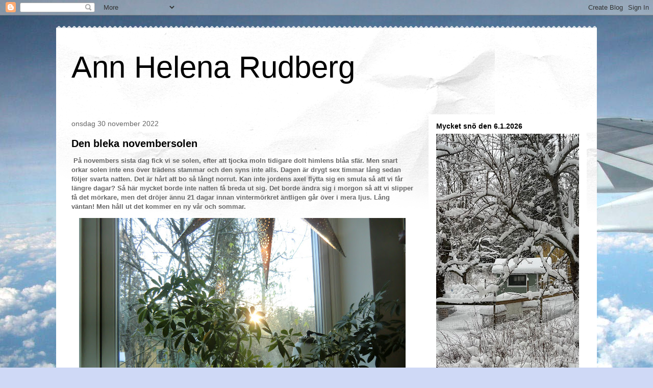

--- FILE ---
content_type: text/html; charset=UTF-8
request_url: https://annhelenarudberg2.blogspot.com/2022/11/?m=0
body_size: 73622
content:
<!DOCTYPE html>
<html class='v2' dir='ltr' lang='sv'>
<head>
<link href='https://www.blogger.com/static/v1/widgets/335934321-css_bundle_v2.css' rel='stylesheet' type='text/css'/>
<meta content='width=1100' name='viewport'/>
<meta content='text/html; charset=UTF-8' http-equiv='Content-Type'/>
<meta content='blogger' name='generator'/>
<link href='https://annhelenarudberg2.blogspot.com/favicon.ico' rel='icon' type='image/x-icon'/>
<link href='http://annhelenarudberg2.blogspot.com/2022/11/' rel='canonical'/>
<link rel="alternate" type="application/atom+xml" title="Ann Helena Rudberg - Atom" href="https://annhelenarudberg2.blogspot.com/feeds/posts/default" />
<link rel="alternate" type="application/rss+xml" title="Ann Helena Rudberg - RSS" href="https://annhelenarudberg2.blogspot.com/feeds/posts/default?alt=rss" />
<link rel="service.post" type="application/atom+xml" title="Ann Helena Rudberg - Atom" href="https://www.blogger.com/feeds/4265718217305904828/posts/default" />
<!--Can't find substitution for tag [blog.ieCssRetrofitLinks]-->
<meta content='En nyhetsblogg' name='description'/>
<meta content='http://annhelenarudberg2.blogspot.com/2022/11/' property='og:url'/>
<meta content='Ann Helena Rudberg' property='og:title'/>
<meta content='En nyhetsblogg' property='og:description'/>
<title>Ann Helena Rudberg: november 2022</title>
<style id='page-skin-1' type='text/css'><!--
/*
-----------------------------------------------
Blogger Template Style
Name:     Travel
Designer: Sookhee Lee
URL:      www.plyfly.net
----------------------------------------------- */
/* Content
----------------------------------------------- */
body {
font: normal normal 13px 'Trebuchet MS',Trebuchet,sans-serif;
color: #666666;
background: #cfd9f6 url(//themes.googleusercontent.com/image?id=0BwVBOzw_-hbMZDgyZmJiZTMtNWUxNC00NjA1LWJhZWMtODc3ZWQwMzZiYjcz) repeat fixed top center;
}
html body .region-inner {
min-width: 0;
max-width: 100%;
width: auto;
}
a:link {
text-decoration:none;
color: #538cd6;
}
a:visited {
text-decoration:none;
color: #436590;
}
a:hover {
text-decoration:underline;
color: #ff9900;
}
.content-outer .content-cap-top {
height: 5px;
background: transparent url(https://resources.blogblog.com/blogblog/data/1kt/travel/bg_container.png) repeat-x scroll top center;
}
.content-outer {
margin: 0 auto;
padding-top: 20px;
}
.content-inner {
background: #ffffff url(https://resources.blogblog.com/blogblog/data/1kt/travel/bg_container.png) repeat-x scroll top left;
background-position: left -5px;
background-color: #ffffff;
padding: 20px;
}
.main-inner .date-outer {
margin-bottom: 2em;
}
/* Header
----------------------------------------------- */
.header-inner .Header .titlewrapper,
.header-inner .Header .descriptionwrapper {
padding-left: 10px;
padding-right: 10px;
}
.Header h1 {
font: normal normal 60px 'Trebuchet MS',Trebuchet,sans-serif;
color: #000000;
}
.Header h1 a {
color: #000000;
}
.Header .description {
color: #666666;
font-size: 130%;
}
/* Tabs
----------------------------------------------- */
.tabs-inner {
margin: 1em 0 0;
padding: 0;
}
.tabs-inner .section {
margin: 0;
}
.tabs-inner .widget ul {
padding: 0;
background: #000000 none repeat scroll top center;
}
.tabs-inner .widget li {
border: none;
}
.tabs-inner .widget li a {
display: inline-block;
padding: 1em 1.5em;
color: #ffffff;
font: normal bold 16px 'Trebuchet MS',Trebuchet,sans-serif;
}
.tabs-inner .widget li.selected a,
.tabs-inner .widget li a:hover {
position: relative;
z-index: 1;
background: #333333 none repeat scroll top center;
color: #ffffff;
}
/* Headings
----------------------------------------------- */
h2 {
font: normal bold 14px 'Trebuchet MS',Trebuchet,sans-serif;
color: #000000;
}
.main-inner h2.date-header {
font: normal normal 14px 'Trebuchet MS',Trebuchet,sans-serif;
color: #666666;
}
.footer-inner .widget h2,
.sidebar .widget h2 {
padding-bottom: .5em;
}
/* Main
----------------------------------------------- */
.main-inner {
padding: 20px 0;
}
.main-inner .column-center-inner {
padding: 10px 0;
}
.main-inner .column-center-inner .section {
margin: 0 10px;
}
.main-inner .column-right-inner {
margin-left: 20px;
}
.main-inner .fauxcolumn-right-outer .fauxcolumn-inner {
margin-left: 20px;
background: #ffffff none repeat scroll top left;
}
.main-inner .column-left-inner {
margin-right: 20px;
}
.main-inner .fauxcolumn-left-outer .fauxcolumn-inner {
margin-right: 20px;
background: #ffffff none repeat scroll top left;
}
.main-inner .column-left-inner,
.main-inner .column-right-inner {
padding: 15px 0;
}
/* Posts
----------------------------------------------- */
h3.post-title {
margin-top: 20px;
}
h3.post-title a {
font: normal bold 20px 'Trebuchet MS',Trebuchet,sans-serif;
color: #000000;
}
h3.post-title a:hover {
text-decoration: underline;
}
.main-inner .column-center-outer {
background: transparent none repeat scroll top left;
_background-image: none;
}
.post-body {
line-height: 1.4;
position: relative;
}
.post-header {
margin: 0 0 1em;
line-height: 1.6;
}
.post-footer {
margin: .5em 0;
line-height: 1.6;
}
#blog-pager {
font-size: 140%;
}
#comments {
background: #cccccc none repeat scroll top center;
padding: 15px;
}
#comments .comment-author {
padding-top: 1.5em;
}
#comments h4,
#comments .comment-author a,
#comments .comment-timestamp a {
color: #000000;
}
#comments .comment-author:first-child {
padding-top: 0;
border-top: none;
}
.avatar-image-container {
margin: .2em 0 0;
}
/* Comments
----------------------------------------------- */
#comments a {
color: #000000;
}
.comments .comments-content .icon.blog-author {
background-repeat: no-repeat;
background-image: url([data-uri]);
}
.comments .comments-content .loadmore a {
border-top: 1px solid #000000;
border-bottom: 1px solid #000000;
}
.comments .comment-thread.inline-thread {
background: transparent;
}
.comments .continue {
border-top: 2px solid #000000;
}
/* Widgets
----------------------------------------------- */
.sidebar .widget {
border-bottom: 2px solid #000000;
padding-bottom: 10px;
margin: 10px 0;
}
.sidebar .widget:first-child {
margin-top: 0;
}
.sidebar .widget:last-child {
border-bottom: none;
margin-bottom: 0;
padding-bottom: 0;
}
.footer-inner .widget,
.sidebar .widget {
font: normal normal 13px 'Trebuchet MS',Trebuchet,sans-serif;
color: #666666;
}
.sidebar .widget a:link {
color: #666666;
text-decoration: none;
}
.sidebar .widget a:visited {
color: #436590;
}
.sidebar .widget a:hover {
color: #666666;
text-decoration: underline;
}
.footer-inner .widget a:link {
color: #538cd6;
text-decoration: none;
}
.footer-inner .widget a:visited {
color: #436590;
}
.footer-inner .widget a:hover {
color: #538cd6;
text-decoration: underline;
}
.widget .zippy {
color: #000000;
}
.footer-inner {
background: transparent none repeat scroll top center;
}
/* Mobile
----------------------------------------------- */
body.mobile  {
background-size: 100% auto;
}
body.mobile .AdSense {
margin: 0 -10px;
}
.mobile .body-fauxcolumn-outer {
background: transparent none repeat scroll top left;
}
.mobile .footer-inner .widget a:link {
color: #666666;
text-decoration: none;
}
.mobile .footer-inner .widget a:visited {
color: #436590;
}
.mobile-post-outer a {
color: #000000;
}
.mobile-link-button {
background-color: #538cd6;
}
.mobile-link-button a:link, .mobile-link-button a:visited {
color: #ffffff;
}
.mobile-index-contents {
color: #666666;
}
.mobile .tabs-inner .PageList .widget-content {
background: #333333 none repeat scroll top center;
color: #ffffff;
}
.mobile .tabs-inner .PageList .widget-content .pagelist-arrow {
border-left: 1px solid #ffffff;
}

--></style>
<style id='template-skin-1' type='text/css'><!--
body {
min-width: 1060px;
}
.content-outer, .content-fauxcolumn-outer, .region-inner {
min-width: 1060px;
max-width: 1060px;
_width: 1060px;
}
.main-inner .columns {
padding-left: 0px;
padding-right: 330px;
}
.main-inner .fauxcolumn-center-outer {
left: 0px;
right: 330px;
/* IE6 does not respect left and right together */
_width: expression(this.parentNode.offsetWidth -
parseInt("0px") -
parseInt("330px") + 'px');
}
.main-inner .fauxcolumn-left-outer {
width: 0px;
}
.main-inner .fauxcolumn-right-outer {
width: 330px;
}
.main-inner .column-left-outer {
width: 0px;
right: 100%;
margin-left: -0px;
}
.main-inner .column-right-outer {
width: 330px;
margin-right: -330px;
}
#layout {
min-width: 0;
}
#layout .content-outer {
min-width: 0;
width: 800px;
}
#layout .region-inner {
min-width: 0;
width: auto;
}
body#layout div.add_widget {
padding: 8px;
}
body#layout div.add_widget a {
margin-left: 32px;
}
--></style>
<style>
    body {background-image:url(\/\/themes.googleusercontent.com\/image?id=0BwVBOzw_-hbMZDgyZmJiZTMtNWUxNC00NjA1LWJhZWMtODc3ZWQwMzZiYjcz);}
    
@media (max-width: 200px) { body {background-image:url(\/\/themes.googleusercontent.com\/image?id=0BwVBOzw_-hbMZDgyZmJiZTMtNWUxNC00NjA1LWJhZWMtODc3ZWQwMzZiYjcz&options=w200);}}
@media (max-width: 400px) and (min-width: 201px) { body {background-image:url(\/\/themes.googleusercontent.com\/image?id=0BwVBOzw_-hbMZDgyZmJiZTMtNWUxNC00NjA1LWJhZWMtODc3ZWQwMzZiYjcz&options=w400);}}
@media (max-width: 800px) and (min-width: 401px) { body {background-image:url(\/\/themes.googleusercontent.com\/image?id=0BwVBOzw_-hbMZDgyZmJiZTMtNWUxNC00NjA1LWJhZWMtODc3ZWQwMzZiYjcz&options=w800);}}
@media (max-width: 1200px) and (min-width: 801px) { body {background-image:url(\/\/themes.googleusercontent.com\/image?id=0BwVBOzw_-hbMZDgyZmJiZTMtNWUxNC00NjA1LWJhZWMtODc3ZWQwMzZiYjcz&options=w1200);}}
/* Last tag covers anything over one higher than the previous max-size cap. */
@media (min-width: 1201px) { body {background-image:url(\/\/themes.googleusercontent.com\/image?id=0BwVBOzw_-hbMZDgyZmJiZTMtNWUxNC00NjA1LWJhZWMtODc3ZWQwMzZiYjcz&options=w1600);}}
  </style>
<link href='https://www.blogger.com/dyn-css/authorization.css?targetBlogID=4265718217305904828&amp;zx=acc2201c-dac9-47ad-9395-ebf951f9d555' media='none' onload='if(media!=&#39;all&#39;)media=&#39;all&#39;' rel='stylesheet'/><noscript><link href='https://www.blogger.com/dyn-css/authorization.css?targetBlogID=4265718217305904828&amp;zx=acc2201c-dac9-47ad-9395-ebf951f9d555' rel='stylesheet'/></noscript>
<meta name='google-adsense-platform-account' content='ca-host-pub-1556223355139109'/>
<meta name='google-adsense-platform-domain' content='blogspot.com'/>

</head>
<body class='loading variant-flight'>
<div class='navbar section' id='navbar' name='Navbar'><div class='widget Navbar' data-version='1' id='Navbar1'><script type="text/javascript">
    function setAttributeOnload(object, attribute, val) {
      if(window.addEventListener) {
        window.addEventListener('load',
          function(){ object[attribute] = val; }, false);
      } else {
        window.attachEvent('onload', function(){ object[attribute] = val; });
      }
    }
  </script>
<div id="navbar-iframe-container"></div>
<script type="text/javascript" src="https://apis.google.com/js/platform.js"></script>
<script type="text/javascript">
      gapi.load("gapi.iframes:gapi.iframes.style.bubble", function() {
        if (gapi.iframes && gapi.iframes.getContext) {
          gapi.iframes.getContext().openChild({
              url: 'https://www.blogger.com/navbar/4265718217305904828?origin\x3dhttps://annhelenarudberg2.blogspot.com',
              where: document.getElementById("navbar-iframe-container"),
              id: "navbar-iframe"
          });
        }
      });
    </script><script type="text/javascript">
(function() {
var script = document.createElement('script');
script.type = 'text/javascript';
script.src = '//pagead2.googlesyndication.com/pagead/js/google_top_exp.js';
var head = document.getElementsByTagName('head')[0];
if (head) {
head.appendChild(script);
}})();
</script>
</div></div>
<div class='body-fauxcolumns'>
<div class='fauxcolumn-outer body-fauxcolumn-outer'>
<div class='cap-top'>
<div class='cap-left'></div>
<div class='cap-right'></div>
</div>
<div class='fauxborder-left'>
<div class='fauxborder-right'></div>
<div class='fauxcolumn-inner'>
</div>
</div>
<div class='cap-bottom'>
<div class='cap-left'></div>
<div class='cap-right'></div>
</div>
</div>
</div>
<div class='content'>
<div class='content-fauxcolumns'>
<div class='fauxcolumn-outer content-fauxcolumn-outer'>
<div class='cap-top'>
<div class='cap-left'></div>
<div class='cap-right'></div>
</div>
<div class='fauxborder-left'>
<div class='fauxborder-right'></div>
<div class='fauxcolumn-inner'>
</div>
</div>
<div class='cap-bottom'>
<div class='cap-left'></div>
<div class='cap-right'></div>
</div>
</div>
</div>
<div class='content-outer'>
<div class='content-cap-top cap-top'>
<div class='cap-left'></div>
<div class='cap-right'></div>
</div>
<div class='fauxborder-left content-fauxborder-left'>
<div class='fauxborder-right content-fauxborder-right'></div>
<div class='content-inner'>
<header>
<div class='header-outer'>
<div class='header-cap-top cap-top'>
<div class='cap-left'></div>
<div class='cap-right'></div>
</div>
<div class='fauxborder-left header-fauxborder-left'>
<div class='fauxborder-right header-fauxborder-right'></div>
<div class='region-inner header-inner'>
<div class='header section' id='header' name='Rubrik'><div class='widget Header' data-version='1' id='Header1'>
<div id='header-inner'>
<div class='titlewrapper'>
<h1 class='title'>
<a href='https://annhelenarudberg2.blogspot.com/?m=0'>
Ann Helena Rudberg
</a>
</h1>
</div>
<div class='descriptionwrapper'>
<p class='description'><span>
</span></p>
</div>
</div>
</div></div>
</div>
</div>
<div class='header-cap-bottom cap-bottom'>
<div class='cap-left'></div>
<div class='cap-right'></div>
</div>
</div>
</header>
<div class='tabs-outer'>
<div class='tabs-cap-top cap-top'>
<div class='cap-left'></div>
<div class='cap-right'></div>
</div>
<div class='fauxborder-left tabs-fauxborder-left'>
<div class='fauxborder-right tabs-fauxborder-right'></div>
<div class='region-inner tabs-inner'>
<div class='tabs no-items section' id='crosscol' name='Alla kolumner'></div>
<div class='tabs no-items section' id='crosscol-overflow' name='Cross-Column 2'></div>
</div>
</div>
<div class='tabs-cap-bottom cap-bottom'>
<div class='cap-left'></div>
<div class='cap-right'></div>
</div>
</div>
<div class='main-outer'>
<div class='main-cap-top cap-top'>
<div class='cap-left'></div>
<div class='cap-right'></div>
</div>
<div class='fauxborder-left main-fauxborder-left'>
<div class='fauxborder-right main-fauxborder-right'></div>
<div class='region-inner main-inner'>
<div class='columns fauxcolumns'>
<div class='fauxcolumn-outer fauxcolumn-center-outer'>
<div class='cap-top'>
<div class='cap-left'></div>
<div class='cap-right'></div>
</div>
<div class='fauxborder-left'>
<div class='fauxborder-right'></div>
<div class='fauxcolumn-inner'>
</div>
</div>
<div class='cap-bottom'>
<div class='cap-left'></div>
<div class='cap-right'></div>
</div>
</div>
<div class='fauxcolumn-outer fauxcolumn-left-outer'>
<div class='cap-top'>
<div class='cap-left'></div>
<div class='cap-right'></div>
</div>
<div class='fauxborder-left'>
<div class='fauxborder-right'></div>
<div class='fauxcolumn-inner'>
</div>
</div>
<div class='cap-bottom'>
<div class='cap-left'></div>
<div class='cap-right'></div>
</div>
</div>
<div class='fauxcolumn-outer fauxcolumn-right-outer'>
<div class='cap-top'>
<div class='cap-left'></div>
<div class='cap-right'></div>
</div>
<div class='fauxborder-left'>
<div class='fauxborder-right'></div>
<div class='fauxcolumn-inner'>
</div>
</div>
<div class='cap-bottom'>
<div class='cap-left'></div>
<div class='cap-right'></div>
</div>
</div>
<!-- corrects IE6 width calculation -->
<div class='columns-inner'>
<div class='column-center-outer'>
<div class='column-center-inner'>
<div class='main section' id='main' name='Huvudsektion'><div class='widget Blog' data-version='1' id='Blog1'>
<div class='blog-posts hfeed'>

          <div class="date-outer">
        
<h2 class='date-header'><span>onsdag 30 november 2022</span></h2>

          <div class="date-posts">
        
<div class='post-outer'>
<div class='post hentry uncustomized-post-template' itemprop='blogPost' itemscope='itemscope' itemtype='http://schema.org/BlogPosting'>
<meta content='https://blogger.googleusercontent.com/img/b/R29vZ2xl/AVvXsEgvFnwXq6uWOsHjMiSoYMWnEo9R0oA5U8tJydjj0Ih7BJM5XzD6VyNF1NnITK_nt6GRRC4y1ziNmIeEFwzhBmqNrvsPQ-Jpq46k1y2tgpv5Ql6eD8b3ncwGH7uIyxgLu6-SkNkIuDRKaZB2I6aTCDO70bZuQrOOKExGkVEGPSr_TRLls5sRqRLfsjWiHw/w640-h480/CIMG2643.JPG' itemprop='image_url'/>
<meta content='4265718217305904828' itemprop='blogId'/>
<meta content='1915411548673755396' itemprop='postId'/>
<a name='1915411548673755396'></a>
<h3 class='post-title entry-title' itemprop='name'>
<a href='https://annhelenarudberg2.blogspot.com/2022/11/den-bleka-novembersolen.html?m=0'>Den bleka novembersolen</a>
</h3>
<div class='post-header'>
<div class='post-header-line-1'></div>
</div>
<div class='post-body entry-content' id='post-body-1915411548673755396' itemprop='articleBody'>
<p>&nbsp;<b>På novembers sista dag fick vi se solen, efter att tjocka moln tidigare dolt himlens blåa sfär. Men snart orkar solen inte ens över trädens stammar och den syns inte alls. Dagen är drygt sex timmar lång sedan följer svarta natten. Det är hårt att bo så långt norrut. Kan inte jordens axel flytta sig en smula så att vi får längre dagar? Så här mycket borde inte natten få breda ut sig. Det borde ändra sig i morgon så att vi slipper få det mörkare, men det dröjer ännu 21 dagar innan vintermörkret äntligen går över i mera ljus. Lång väntan! Men håll ut det kommer en ny vår och sommar.&nbsp;</b></p><p></p><div class="separator" style="clear: both; text-align: center;"><a href="https://blogger.googleusercontent.com/img/b/R29vZ2xl/AVvXsEgvFnwXq6uWOsHjMiSoYMWnEo9R0oA5U8tJydjj0Ih7BJM5XzD6VyNF1NnITK_nt6GRRC4y1ziNmIeEFwzhBmqNrvsPQ-Jpq46k1y2tgpv5Ql6eD8b3ncwGH7uIyxgLu6-SkNkIuDRKaZB2I6aTCDO70bZuQrOOKExGkVEGPSr_TRLls5sRqRLfsjWiHw/s4320/CIMG2643.JPG" style="margin-left: 1em; margin-right: 1em;"><img border="0" data-original-height="3240" data-original-width="4320" height="480" src="https://blogger.googleusercontent.com/img/b/R29vZ2xl/AVvXsEgvFnwXq6uWOsHjMiSoYMWnEo9R0oA5U8tJydjj0Ih7BJM5XzD6VyNF1NnITK_nt6GRRC4y1ziNmIeEFwzhBmqNrvsPQ-Jpq46k1y2tgpv5Ql6eD8b3ncwGH7uIyxgLu6-SkNkIuDRKaZB2I6aTCDO70bZuQrOOKExGkVEGPSr_TRLls5sRqRLfsjWiHw/w640-h480/CIMG2643.JPG" width="640" /></a></div><br /><b><br /></b><p></p>
<div style='clear: both;'></div>
</div>
<div class='post-footer'>
<div class='post-footer-line post-footer-line-1'>
<span class='post-author vcard'>
Upplagd av
<span class='fn' itemprop='author' itemscope='itemscope' itemtype='http://schema.org/Person'>
<meta content='https://www.blogger.com/profile/12721926039128310613' itemprop='url'/>
<a class='g-profile' href='https://www.blogger.com/profile/12721926039128310613' rel='author' title='author profile'>
<span itemprop='name'>Ann Helena Rudberg</span>
</a>
</span>
</span>
<span class='post-timestamp'>
kl.
<meta content='http://annhelenarudberg2.blogspot.com/2022/11/den-bleka-novembersolen.html' itemprop='url'/>
<a class='timestamp-link' href='https://annhelenarudberg2.blogspot.com/2022/11/den-bleka-novembersolen.html?m=0' rel='bookmark' title='permanent link'><abbr class='published' itemprop='datePublished' title='2022-11-30T16:16:00+01:00'>16:16</abbr></a>
</span>
<span class='post-comment-link'>
<a class='comment-link' href='https://annhelenarudberg2.blogspot.com/2022/11/den-bleka-novembersolen.html?m=0#comment-form' onclick=''>
Inga kommentarer:
  </a>
</span>
<span class='post-icons'>
<span class='item-control blog-admin pid-443811742'>
<a href='https://www.blogger.com/post-edit.g?blogID=4265718217305904828&postID=1915411548673755396&from=pencil' title='Redigera inlägg'>
<img alt='' class='icon-action' height='18' src='https://resources.blogblog.com/img/icon18_edit_allbkg.gif' width='18'/>
</a>
</span>
</span>
<div class='post-share-buttons goog-inline-block'>
<a class='goog-inline-block share-button sb-email' href='https://www.blogger.com/share-post.g?blogID=4265718217305904828&postID=1915411548673755396&target=email' target='_blank' title='Skicka med e-post'><span class='share-button-link-text'>Skicka med e-post</span></a><a class='goog-inline-block share-button sb-blog' href='https://www.blogger.com/share-post.g?blogID=4265718217305904828&postID=1915411548673755396&target=blog' onclick='window.open(this.href, "_blank", "height=270,width=475"); return false;' target='_blank' title='BlogThis!'><span class='share-button-link-text'>BlogThis!</span></a><a class='goog-inline-block share-button sb-twitter' href='https://www.blogger.com/share-post.g?blogID=4265718217305904828&postID=1915411548673755396&target=twitter' target='_blank' title='Dela på X'><span class='share-button-link-text'>Dela på X</span></a><a class='goog-inline-block share-button sb-facebook' href='https://www.blogger.com/share-post.g?blogID=4265718217305904828&postID=1915411548673755396&target=facebook' onclick='window.open(this.href, "_blank", "height=430,width=640"); return false;' target='_blank' title='Dela på Facebook'><span class='share-button-link-text'>Dela på Facebook</span></a><a class='goog-inline-block share-button sb-pinterest' href='https://www.blogger.com/share-post.g?blogID=4265718217305904828&postID=1915411548673755396&target=pinterest' target='_blank' title='Dela på Pinterest'><span class='share-button-link-text'>Dela på Pinterest</span></a>
</div>
</div>
<div class='post-footer-line post-footer-line-2'>
<span class='post-labels'>
</span>
</div>
<div class='post-footer-line post-footer-line-3'>
<span class='post-location'>
</span>
</div>
</div>
</div>
</div>
<div class='post-outer'>
<div class='post hentry uncustomized-post-template' itemprop='blogPost' itemscope='itemscope' itemtype='http://schema.org/BlogPosting'>
<meta content='https://blogger.googleusercontent.com/img/a/AVvXsEinqZISxoTPViVTQk23-wH5f-q-qPljoIeNgTMISJ-q3XNxe6WEoK0tdJ_Kuv6mWBF40ZKeyBUub8_yN2NQ5XVU_Vkze-UIpFDhL_x5-7Q4NuPo2R0SPtMl3WMlHGANgK1cpDvu0BThFIoCRKj7ZZpxWx_y9VFfLCLKYyu_2rjf1sjLedfUHLrjOT5RKQ=w640-h480' itemprop='image_url'/>
<meta content='4265718217305904828' itemprop='blogId'/>
<meta content='9080433102615980399' itemprop='postId'/>
<a name='9080433102615980399'></a>
<h3 class='post-title entry-title' itemprop='name'>
<a href='https://annhelenarudberg2.blogspot.com/2022/11/den-hemlighetsfulla-skogen.html?m=0'>Den hemlighetsfulla skogen</a>
</h3>
<div class='post-header'>
<div class='post-header-line-1'></div>
</div>
<div class='post-body entry-content' id='post-body-9080433102615980399' itemprop='articleBody'>
<p><b>Denna hemlighetsfulla skog finns överallt. Den gömmer inte sina hemligheter, men bara vissa människor kan upptäcka dem. Dit kan alla gå som vill veta mer om sig själva. Och om världens hemligheter. Särskilt närmare julen är denna hemlighetsfulla skog öppen för att avslöja sig för den sorts människor som är beredda på det. Mer än så behöver knappast sägas! Där finns allt som kan önskas av glädje och leenden i världen. Många sådana rikedomar väntar på människor i den hemlighetsfulla skogen. Här gömmer sig också överseende och förlåtelse plus kramar och inlevelse. Skogen är full av goda ting. Så att det känns som om hjärtan öppnar sig för all denna härlighet när ni går genom skogen.&nbsp;</b></p><p><b></b></p><div class="separator" style="clear: both; text-align: center;"><b><a href="https://blogger.googleusercontent.com/img/a/AVvXsEinqZISxoTPViVTQk23-wH5f-q-qPljoIeNgTMISJ-q3XNxe6WEoK0tdJ_Kuv6mWBF40ZKeyBUub8_yN2NQ5XVU_Vkze-UIpFDhL_x5-7Q4NuPo2R0SPtMl3WMlHGANgK1cpDvu0BThFIoCRKj7ZZpxWx_y9VFfLCLKYyu_2rjf1sjLedfUHLrjOT5RKQ" style="margin-left: 1em; margin-right: 1em;"><img alt="" data-original-height="3240" data-original-width="4320" height="480" src="https://blogger.googleusercontent.com/img/a/AVvXsEinqZISxoTPViVTQk23-wH5f-q-qPljoIeNgTMISJ-q3XNxe6WEoK0tdJ_Kuv6mWBF40ZKeyBUub8_yN2NQ5XVU_Vkze-UIpFDhL_x5-7Q4NuPo2R0SPtMl3WMlHGANgK1cpDvu0BThFIoCRKj7ZZpxWx_y9VFfLCLKYyu_2rjf1sjLedfUHLrjOT5RKQ=w640-h480" width="640" /></a></b></div><b><br /><div class="separator" style="clear: both; text-align: center;"><a href="https://blogger.googleusercontent.com/img/a/AVvXsEiZ5EGNkG17j5we5Jk_LpyY_vhxvK1nIdryksPiW7YcWbUYQCwCr-hAAV0qzslo7Rn1scAFl9_q6apAWcOZfIQVmfpyRN5ocq6YK1uHB_iYYFgIHR2-Ljm4c75Mhaovh9QE6kxR6btFyxBIKUVE5p_M9pdN-DWnTui2z32yY2abQc2o4Gu9Gf-8D0xb5A" style="margin-left: 1em; margin-right: 1em;"><img alt="" data-original-height="3240" data-original-width="4320" height="480" src="https://blogger.googleusercontent.com/img/a/AVvXsEiZ5EGNkG17j5we5Jk_LpyY_vhxvK1nIdryksPiW7YcWbUYQCwCr-hAAV0qzslo7Rn1scAFl9_q6apAWcOZfIQVmfpyRN5ocq6YK1uHB_iYYFgIHR2-Ljm4c75Mhaovh9QE6kxR6btFyxBIKUVE5p_M9pdN-DWnTui2z32yY2abQc2o4Gu9Gf-8D0xb5A=w640-h480" width="640" /></a></div><br /><br /></b><p></p>
<div style='clear: both;'></div>
</div>
<div class='post-footer'>
<div class='post-footer-line post-footer-line-1'>
<span class='post-author vcard'>
Upplagd av
<span class='fn' itemprop='author' itemscope='itemscope' itemtype='http://schema.org/Person'>
<meta content='https://www.blogger.com/profile/12721926039128310613' itemprop='url'/>
<a class='g-profile' href='https://www.blogger.com/profile/12721926039128310613' rel='author' title='author profile'>
<span itemprop='name'>Ann Helena Rudberg</span>
</a>
</span>
</span>
<span class='post-timestamp'>
kl.
<meta content='http://annhelenarudberg2.blogspot.com/2022/11/den-hemlighetsfulla-skogen.html' itemprop='url'/>
<a class='timestamp-link' href='https://annhelenarudberg2.blogspot.com/2022/11/den-hemlighetsfulla-skogen.html?m=0' rel='bookmark' title='permanent link'><abbr class='published' itemprop='datePublished' title='2022-11-30T08:02:00+01:00'>08:02</abbr></a>
</span>
<span class='post-comment-link'>
<a class='comment-link' href='https://annhelenarudberg2.blogspot.com/2022/11/den-hemlighetsfulla-skogen.html?m=0#comment-form' onclick=''>
Inga kommentarer:
  </a>
</span>
<span class='post-icons'>
<span class='item-control blog-admin pid-443811742'>
<a href='https://www.blogger.com/post-edit.g?blogID=4265718217305904828&postID=9080433102615980399&from=pencil' title='Redigera inlägg'>
<img alt='' class='icon-action' height='18' src='https://resources.blogblog.com/img/icon18_edit_allbkg.gif' width='18'/>
</a>
</span>
</span>
<div class='post-share-buttons goog-inline-block'>
<a class='goog-inline-block share-button sb-email' href='https://www.blogger.com/share-post.g?blogID=4265718217305904828&postID=9080433102615980399&target=email' target='_blank' title='Skicka med e-post'><span class='share-button-link-text'>Skicka med e-post</span></a><a class='goog-inline-block share-button sb-blog' href='https://www.blogger.com/share-post.g?blogID=4265718217305904828&postID=9080433102615980399&target=blog' onclick='window.open(this.href, "_blank", "height=270,width=475"); return false;' target='_blank' title='BlogThis!'><span class='share-button-link-text'>BlogThis!</span></a><a class='goog-inline-block share-button sb-twitter' href='https://www.blogger.com/share-post.g?blogID=4265718217305904828&postID=9080433102615980399&target=twitter' target='_blank' title='Dela på X'><span class='share-button-link-text'>Dela på X</span></a><a class='goog-inline-block share-button sb-facebook' href='https://www.blogger.com/share-post.g?blogID=4265718217305904828&postID=9080433102615980399&target=facebook' onclick='window.open(this.href, "_blank", "height=430,width=640"); return false;' target='_blank' title='Dela på Facebook'><span class='share-button-link-text'>Dela på Facebook</span></a><a class='goog-inline-block share-button sb-pinterest' href='https://www.blogger.com/share-post.g?blogID=4265718217305904828&postID=9080433102615980399&target=pinterest' target='_blank' title='Dela på Pinterest'><span class='share-button-link-text'>Dela på Pinterest</span></a>
</div>
</div>
<div class='post-footer-line post-footer-line-2'>
<span class='post-labels'>
</span>
</div>
<div class='post-footer-line post-footer-line-3'>
<span class='post-location'>
</span>
</div>
</div>
</div>
</div>

          </div></div>
        

          <div class="date-outer">
        
<h2 class='date-header'><span>tisdag 29 november 2022</span></h2>

          <div class="date-posts">
        
<div class='post-outer'>
<div class='post hentry uncustomized-post-template' itemprop='blogPost' itemscope='itemscope' itemtype='http://schema.org/BlogPosting'>
<meta content='https://blogger.googleusercontent.com/img/b/R29vZ2xl/AVvXsEiur4khD2GE71DUVsn2i8eJGmxjcBlIWbD8NWI1vFmd1A-c_5gRmGZZ5VM0MorC0FvMs0gLE-WA1RvSCrLHn0QsSr57Eh_iWr48QJ_tOmowC19GR-93rgn0MdHRgPMelFiRfxBTt5F_1VJZ_a7Xl9GXGP5Vis6PwPZVsbkC1ENVMZHFiBmQZt8w02ww1Q/w250-h400/Ska%CC%88rmavbild%202022-11-29%20kl.%2007.51.43.png' itemprop='image_url'/>
<meta content='4265718217305904828' itemprop='blogId'/>
<meta content='6891163214394050647' itemprop='postId'/>
<a name='6891163214394050647'></a>
<h3 class='post-title entry-title' itemprop='name'>
<a href='https://annhelenarudberg2.blogspot.com/2022/11/och-har-ar-jultomten.html?m=0'>Och här är jultomten!</a>
</h3>
<div class='post-header'>
<div class='post-header-line-1'></div>
</div>
<div class='post-body entry-content' id='post-body-6891163214394050647' itemprop='articleBody'>
<p><b>&nbsp;Den käre figuren tomten numera är en välfödd man i sina bästa år, kring 60 så där kanske, alltid glad och full av gåvor. Så såg inte tomten ut förr i tiden för då var det en liten gubbe, som inte alltid var så snäll. Det gällde att hålla sig väl med gårdstomten. Och att vara fet är inte bra fast det förr sågs som en rikedom. Det medför många sjukdomar. Lite svält skadar faktiskt inte. Så ser de senaste rönen ut inom vetenskapen. Men jultomten är numera en symbol för det materiella överflöd som vi önskar oss. Och som blommar ut på julaftonen. Då får vi glömma allt elände i världen och kan önska oss fred på jorden. För ett dygn åtminstone. Och mat till alla plus gåvor. Minns ni när det var första världskriget och det blev eld upphör just på julen? <a href="https://www.adlibris.com/se/bok/stilla-natt-nar-vapnen-tystnade-pa-vastfronten-julen-1914-9789173435000">Det finns till och med en bok om detta.&nbsp;</a>Kan något sådant ske också i Ukraina i år? Sisådär 108 år senare?&nbsp;</b></p><div class="separator" style="clear: both; text-align: center;"><b><a href="https://blogger.googleusercontent.com/img/b/R29vZ2xl/AVvXsEiur4khD2GE71DUVsn2i8eJGmxjcBlIWbD8NWI1vFmd1A-c_5gRmGZZ5VM0MorC0FvMs0gLE-WA1RvSCrLHn0QsSr57Eh_iWr48QJ_tOmowC19GR-93rgn0MdHRgPMelFiRfxBTt5F_1VJZ_a7Xl9GXGP5Vis6PwPZVsbkC1ENVMZHFiBmQZt8w02ww1Q/s389/Ska%CC%88rmavbild%202022-11-29%20kl.%2007.51.43.png" style="margin-left: 1em; margin-right: 1em;"><img border="0" data-original-height="389" data-original-width="243" height="400" src="https://blogger.googleusercontent.com/img/b/R29vZ2xl/AVvXsEiur4khD2GE71DUVsn2i8eJGmxjcBlIWbD8NWI1vFmd1A-c_5gRmGZZ5VM0MorC0FvMs0gLE-WA1RvSCrLHn0QsSr57Eh_iWr48QJ_tOmowC19GR-93rgn0MdHRgPMelFiRfxBTt5F_1VJZ_a7Xl9GXGP5Vis6PwPZVsbkC1ENVMZHFiBmQZt8w02ww1Q/w250-h400/Ska%CC%88rmavbild%202022-11-29%20kl.%2007.51.43.png" width="250" /></a></b></div><p></p><p></p><div class="separator" style="clear: both; text-align: center;"><a href="https://blogger.googleusercontent.com/img/b/R29vZ2xl/AVvXsEiqhVl1bgc7XxarNfCQ8lx4iibA1b2Zr2GhVM6JgB1AxIYjPdjw953mvV-C8kjyjg6wLu8ytoL8MQ4_92U2H49f4qU7Y2aiqSkc_8_EyXmdt_z21NtxucjhhrGB52uReWLxEsl1mPztE5uVMPm0XaqIN4Arb4nocowJiZP4ZI73wzdtmk7FQUaNljrKAw/s563/Ska%CC%88rmavbild%202022-11-29%20kl.%2007.52.07.png" style="margin-left: 1em; margin-right: 1em;"><img border="0" data-original-height="563" data-original-width="478" height="400" src="https://blogger.googleusercontent.com/img/b/R29vZ2xl/AVvXsEiqhVl1bgc7XxarNfCQ8lx4iibA1b2Zr2GhVM6JgB1AxIYjPdjw953mvV-C8kjyjg6wLu8ytoL8MQ4_92U2H49f4qU7Y2aiqSkc_8_EyXmdt_z21NtxucjhhrGB52uReWLxEsl1mPztE5uVMPm0XaqIN4Arb4nocowJiZP4ZI73wzdtmk7FQUaNljrKAw/w340-h400/Ska%CC%88rmavbild%202022-11-29%20kl.%2007.52.07.png" width="340" /></a></div><br /><b><br /></b><p></p>
<div style='clear: both;'></div>
</div>
<div class='post-footer'>
<div class='post-footer-line post-footer-line-1'>
<span class='post-author vcard'>
Upplagd av
<span class='fn' itemprop='author' itemscope='itemscope' itemtype='http://schema.org/Person'>
<meta content='https://www.blogger.com/profile/12721926039128310613' itemprop='url'/>
<a class='g-profile' href='https://www.blogger.com/profile/12721926039128310613' rel='author' title='author profile'>
<span itemprop='name'>Ann Helena Rudberg</span>
</a>
</span>
</span>
<span class='post-timestamp'>
kl.
<meta content='http://annhelenarudberg2.blogspot.com/2022/11/och-har-ar-jultomten.html' itemprop='url'/>
<a class='timestamp-link' href='https://annhelenarudberg2.blogspot.com/2022/11/och-har-ar-jultomten.html?m=0' rel='bookmark' title='permanent link'><abbr class='published' itemprop='datePublished' title='2022-11-29T08:51:00+01:00'>08:51</abbr></a>
</span>
<span class='post-comment-link'>
<a class='comment-link' href='https://annhelenarudberg2.blogspot.com/2022/11/och-har-ar-jultomten.html?m=0#comment-form' onclick=''>
Inga kommentarer:
  </a>
</span>
<span class='post-icons'>
<span class='item-control blog-admin pid-443811742'>
<a href='https://www.blogger.com/post-edit.g?blogID=4265718217305904828&postID=6891163214394050647&from=pencil' title='Redigera inlägg'>
<img alt='' class='icon-action' height='18' src='https://resources.blogblog.com/img/icon18_edit_allbkg.gif' width='18'/>
</a>
</span>
</span>
<div class='post-share-buttons goog-inline-block'>
<a class='goog-inline-block share-button sb-email' href='https://www.blogger.com/share-post.g?blogID=4265718217305904828&postID=6891163214394050647&target=email' target='_blank' title='Skicka med e-post'><span class='share-button-link-text'>Skicka med e-post</span></a><a class='goog-inline-block share-button sb-blog' href='https://www.blogger.com/share-post.g?blogID=4265718217305904828&postID=6891163214394050647&target=blog' onclick='window.open(this.href, "_blank", "height=270,width=475"); return false;' target='_blank' title='BlogThis!'><span class='share-button-link-text'>BlogThis!</span></a><a class='goog-inline-block share-button sb-twitter' href='https://www.blogger.com/share-post.g?blogID=4265718217305904828&postID=6891163214394050647&target=twitter' target='_blank' title='Dela på X'><span class='share-button-link-text'>Dela på X</span></a><a class='goog-inline-block share-button sb-facebook' href='https://www.blogger.com/share-post.g?blogID=4265718217305904828&postID=6891163214394050647&target=facebook' onclick='window.open(this.href, "_blank", "height=430,width=640"); return false;' target='_blank' title='Dela på Facebook'><span class='share-button-link-text'>Dela på Facebook</span></a><a class='goog-inline-block share-button sb-pinterest' href='https://www.blogger.com/share-post.g?blogID=4265718217305904828&postID=6891163214394050647&target=pinterest' target='_blank' title='Dela på Pinterest'><span class='share-button-link-text'>Dela på Pinterest</span></a>
</div>
</div>
<div class='post-footer-line post-footer-line-2'>
<span class='post-labels'>
</span>
</div>
<div class='post-footer-line post-footer-line-3'>
<span class='post-location'>
</span>
</div>
</div>
</div>
</div>

          </div></div>
        

          <div class="date-outer">
        
<h2 class='date-header'><span>måndag 28 november 2022</span></h2>

          <div class="date-posts">
        
<div class='post-outer'>
<div class='post hentry uncustomized-post-template' itemprop='blogPost' itemscope='itemscope' itemtype='http://schema.org/BlogPosting'>
<meta content='https://blogger.googleusercontent.com/img/b/R29vZ2xl/AVvXsEg6GTDV24sdmIYIjwYZdUsaHcuyD7DYwlVkSvzaS6ic6K110kBzb5UnbUM5TL5wi2Dj58LFlCgISm5QXBXaAli5__ZEi4hBhNjf068b2tzFRg-GTfWAdO97O8vveeJiDfqtZ6ArGgYNxnnYq9S5Ftonfz09JsaXSlR6efSj4YNg64bsJCqIghO2inMXKA/w640-h480/CIMG2635.JPG' itemprop='image_url'/>
<meta content='4265718217305904828' itemprop='blogId'/>
<meta content='373176971319895957' itemprop='postId'/>
<a name='373176971319895957'></a>
<h3 class='post-title entry-title' itemprop='name'>
<a href='https://annhelenarudberg2.blogspot.com/2022/11/snart-dags-for-de-har-julkorten.html?m=0'>Snart dags för de här julkorten!</a>
</h3>
<div class='post-header'>
<div class='post-header-line-1'></div>
</div>
<div class='post-body entry-content' id='post-body-373176971319895957' itemprop='articleBody'>
<p><b>Jag skickar fortfarande julkort och det är så roligt! För visst är det mycket bättre med ett riktigt kort i brevlådan än något som kommer över datorn. Något som går att hålla i handen och känna att den här avsändaren har brytt sig om att skicka detta fina kort. En bra tradition att fortsätta med så länge vi orkar och det fortfarande finns brevlådor!</b></p><p></p><div class="separator" style="clear: both; text-align: center;"><a href="https://blogger.googleusercontent.com/img/b/R29vZ2xl/AVvXsEg6GTDV24sdmIYIjwYZdUsaHcuyD7DYwlVkSvzaS6ic6K110kBzb5UnbUM5TL5wi2Dj58LFlCgISm5QXBXaAli5__ZEi4hBhNjf068b2tzFRg-GTfWAdO97O8vveeJiDfqtZ6ArGgYNxnnYq9S5Ftonfz09JsaXSlR6efSj4YNg64bsJCqIghO2inMXKA/s4320/CIMG2635.JPG" imageanchor="1" style="margin-left: 1em; margin-right: 1em;"><img border="0" data-original-height="3240" data-original-width="4320" height="480" src="https://blogger.googleusercontent.com/img/b/R29vZ2xl/AVvXsEg6GTDV24sdmIYIjwYZdUsaHcuyD7DYwlVkSvzaS6ic6K110kBzb5UnbUM5TL5wi2Dj58LFlCgISm5QXBXaAli5__ZEi4hBhNjf068b2tzFRg-GTfWAdO97O8vveeJiDfqtZ6ArGgYNxnnYq9S5Ftonfz09JsaXSlR6efSj4YNg64bsJCqIghO2inMXKA/w640-h480/CIMG2635.JPG" width="640" /></a></div><b><br /></b><p></p>
<div style='clear: both;'></div>
</div>
<div class='post-footer'>
<div class='post-footer-line post-footer-line-1'>
<span class='post-author vcard'>
Upplagd av
<span class='fn' itemprop='author' itemscope='itemscope' itemtype='http://schema.org/Person'>
<meta content='https://www.blogger.com/profile/12721926039128310613' itemprop='url'/>
<a class='g-profile' href='https://www.blogger.com/profile/12721926039128310613' rel='author' title='author profile'>
<span itemprop='name'>Ann Helena Rudberg</span>
</a>
</span>
</span>
<span class='post-timestamp'>
kl.
<meta content='http://annhelenarudberg2.blogspot.com/2022/11/snart-dags-for-de-har-julkorten.html' itemprop='url'/>
<a class='timestamp-link' href='https://annhelenarudberg2.blogspot.com/2022/11/snart-dags-for-de-har-julkorten.html?m=0' rel='bookmark' title='permanent link'><abbr class='published' itemprop='datePublished' title='2022-11-28T12:20:00+01:00'>12:20</abbr></a>
</span>
<span class='post-comment-link'>
<a class='comment-link' href='https://annhelenarudberg2.blogspot.com/2022/11/snart-dags-for-de-har-julkorten.html?m=0#comment-form' onclick=''>
Inga kommentarer:
  </a>
</span>
<span class='post-icons'>
<span class='item-control blog-admin pid-443811742'>
<a href='https://www.blogger.com/post-edit.g?blogID=4265718217305904828&postID=373176971319895957&from=pencil' title='Redigera inlägg'>
<img alt='' class='icon-action' height='18' src='https://resources.blogblog.com/img/icon18_edit_allbkg.gif' width='18'/>
</a>
</span>
</span>
<div class='post-share-buttons goog-inline-block'>
<a class='goog-inline-block share-button sb-email' href='https://www.blogger.com/share-post.g?blogID=4265718217305904828&postID=373176971319895957&target=email' target='_blank' title='Skicka med e-post'><span class='share-button-link-text'>Skicka med e-post</span></a><a class='goog-inline-block share-button sb-blog' href='https://www.blogger.com/share-post.g?blogID=4265718217305904828&postID=373176971319895957&target=blog' onclick='window.open(this.href, "_blank", "height=270,width=475"); return false;' target='_blank' title='BlogThis!'><span class='share-button-link-text'>BlogThis!</span></a><a class='goog-inline-block share-button sb-twitter' href='https://www.blogger.com/share-post.g?blogID=4265718217305904828&postID=373176971319895957&target=twitter' target='_blank' title='Dela på X'><span class='share-button-link-text'>Dela på X</span></a><a class='goog-inline-block share-button sb-facebook' href='https://www.blogger.com/share-post.g?blogID=4265718217305904828&postID=373176971319895957&target=facebook' onclick='window.open(this.href, "_blank", "height=430,width=640"); return false;' target='_blank' title='Dela på Facebook'><span class='share-button-link-text'>Dela på Facebook</span></a><a class='goog-inline-block share-button sb-pinterest' href='https://www.blogger.com/share-post.g?blogID=4265718217305904828&postID=373176971319895957&target=pinterest' target='_blank' title='Dela på Pinterest'><span class='share-button-link-text'>Dela på Pinterest</span></a>
</div>
</div>
<div class='post-footer-line post-footer-line-2'>
<span class='post-labels'>
</span>
</div>
<div class='post-footer-line post-footer-line-3'>
<span class='post-location'>
</span>
</div>
</div>
</div>
</div>

          </div></div>
        

          <div class="date-outer">
        
<h2 class='date-header'><span>söndag 27 november 2022</span></h2>

          <div class="date-posts">
        
<div class='post-outer'>
<div class='post hentry uncustomized-post-template' itemprop='blogPost' itemscope='itemscope' itemtype='http://schema.org/BlogPosting'>
<meta content='https://blogger.googleusercontent.com/img/b/R29vZ2xl/AVvXsEhirL_iwsJSRZ0amvVYzF1cgnE4uDCkJuqeEc4kVoZeCpCfSsk0WfnjlMmu8i98Y9PIcXhTormIcXrEBq444qZRvYDd6OkDkx9fXBcjrFKOo6393FPVyKQDr_JyQAF8KTMaMpseJ3uDQiPw-Q0vkFna0nEaqf5LHRUxoZE6OkaO1utfiVcIArLjqJAWbg/w640-h480/CIMG2634.JPG' itemprop='image_url'/>
<meta content='4265718217305904828' itemprop='blogId'/>
<meta content='5723900307369057229' itemprop='postId'/>
<a name='5723900307369057229'></a>
<h3 class='post-title entry-title' itemprop='name'>
<a href='https://annhelenarudberg2.blogspot.com/2022/11/och-har-ar-julgranen.html?m=0'>Och här är julgranen!</a>
</h3>
<div class='post-header'>
<div class='post-header-line-1'></div>
</div>
<div class='post-body entry-content' id='post-body-5723900307369057229' itemprop='articleBody'>
<p><b>&nbsp;Det här som syns på bilden nedan&nbsp;är en planterad gran så den står ute i alla väder. Men nu har den fått lite julpynt så att det märks vilken årstid det är. Förra året var det inte lika mycket snö. Nedan kan ni också se hur julgranar såg ut förr i tiden när jag bodde stort. Då gick det inte ens att få med hela på bild. Men den lilla, lilla granen utomhus kommer att växa sig stor!</b></p><div class="separator" style="clear: both; text-align: center;"><a href="https://blogger.googleusercontent.com/img/b/R29vZ2xl/AVvXsEhirL_iwsJSRZ0amvVYzF1cgnE4uDCkJuqeEc4kVoZeCpCfSsk0WfnjlMmu8i98Y9PIcXhTormIcXrEBq444qZRvYDd6OkDkx9fXBcjrFKOo6393FPVyKQDr_JyQAF8KTMaMpseJ3uDQiPw-Q0vkFna0nEaqf5LHRUxoZE6OkaO1utfiVcIArLjqJAWbg/s4320/CIMG2634.JPG" style="margin-left: 1em; margin-right: 1em;"><img border="0" data-original-height="3240" data-original-width="4320" height="480" src="https://blogger.googleusercontent.com/img/b/R29vZ2xl/AVvXsEhirL_iwsJSRZ0amvVYzF1cgnE4uDCkJuqeEc4kVoZeCpCfSsk0WfnjlMmu8i98Y9PIcXhTormIcXrEBq444qZRvYDd6OkDkx9fXBcjrFKOo6393FPVyKQDr_JyQAF8KTMaMpseJ3uDQiPw-Q0vkFna0nEaqf5LHRUxoZE6OkaO1utfiVcIArLjqJAWbg/w640-h480/CIMG2634.JPG" width="640" /></a><div class="separator" style="clear: both; text-align: center;"><a href="https://blogger.googleusercontent.com/img/b/R29vZ2xl/AVvXsEhsRG6N4F7qasQfJYD7l-9N20JeDYOhP0mudlx7qvG4-r6NkDS235sR8TYqc-Ir-AeeFD4gnpk3Yonr435tBsgdkVNEGWN4LmEhrGlrgbsvpWhNjs7dDd_tp-12Nn9cNHI_9fW04sRDS1XdE7lpHs2hTu-ztM-4eV0AcQfhkVIXQQH7aHCvjyAveDSH2g/s714/Ska%CC%88rmavbild%202022-11-27%20kl.%2009.43.45.png" style="margin-left: 1em; margin-right: 1em;"><img border="0" data-original-height="714" data-original-width="486" height="640" src="https://blogger.googleusercontent.com/img/b/R29vZ2xl/AVvXsEhsRG6N4F7qasQfJYD7l-9N20JeDYOhP0mudlx7qvG4-r6NkDS235sR8TYqc-Ir-AeeFD4gnpk3Yonr435tBsgdkVNEGWN4LmEhrGlrgbsvpWhNjs7dDd_tp-12Nn9cNHI_9fW04sRDS1XdE7lpHs2hTu-ztM-4eV0AcQfhkVIXQQH7aHCvjyAveDSH2g/w436-h640/Ska%CC%88rmavbild%202022-11-27%20kl.%2009.43.45.png" width="436" /></a></div><br /></div><p></p>
<div style='clear: both;'></div>
</div>
<div class='post-footer'>
<div class='post-footer-line post-footer-line-1'>
<span class='post-author vcard'>
Upplagd av
<span class='fn' itemprop='author' itemscope='itemscope' itemtype='http://schema.org/Person'>
<meta content='https://www.blogger.com/profile/12721926039128310613' itemprop='url'/>
<a class='g-profile' href='https://www.blogger.com/profile/12721926039128310613' rel='author' title='author profile'>
<span itemprop='name'>Ann Helena Rudberg</span>
</a>
</span>
</span>
<span class='post-timestamp'>
kl.
<meta content='http://annhelenarudberg2.blogspot.com/2022/11/och-har-ar-julgranen.html' itemprop='url'/>
<a class='timestamp-link' href='https://annhelenarudberg2.blogspot.com/2022/11/och-har-ar-julgranen.html?m=0' rel='bookmark' title='permanent link'><abbr class='published' itemprop='datePublished' title='2022-11-27T09:47:00+01:00'>09:47</abbr></a>
</span>
<span class='post-comment-link'>
<a class='comment-link' href='https://annhelenarudberg2.blogspot.com/2022/11/och-har-ar-julgranen.html?m=0#comment-form' onclick=''>
Inga kommentarer:
  </a>
</span>
<span class='post-icons'>
<span class='item-control blog-admin pid-443811742'>
<a href='https://www.blogger.com/post-edit.g?blogID=4265718217305904828&postID=5723900307369057229&from=pencil' title='Redigera inlägg'>
<img alt='' class='icon-action' height='18' src='https://resources.blogblog.com/img/icon18_edit_allbkg.gif' width='18'/>
</a>
</span>
</span>
<div class='post-share-buttons goog-inline-block'>
<a class='goog-inline-block share-button sb-email' href='https://www.blogger.com/share-post.g?blogID=4265718217305904828&postID=5723900307369057229&target=email' target='_blank' title='Skicka med e-post'><span class='share-button-link-text'>Skicka med e-post</span></a><a class='goog-inline-block share-button sb-blog' href='https://www.blogger.com/share-post.g?blogID=4265718217305904828&postID=5723900307369057229&target=blog' onclick='window.open(this.href, "_blank", "height=270,width=475"); return false;' target='_blank' title='BlogThis!'><span class='share-button-link-text'>BlogThis!</span></a><a class='goog-inline-block share-button sb-twitter' href='https://www.blogger.com/share-post.g?blogID=4265718217305904828&postID=5723900307369057229&target=twitter' target='_blank' title='Dela på X'><span class='share-button-link-text'>Dela på X</span></a><a class='goog-inline-block share-button sb-facebook' href='https://www.blogger.com/share-post.g?blogID=4265718217305904828&postID=5723900307369057229&target=facebook' onclick='window.open(this.href, "_blank", "height=430,width=640"); return false;' target='_blank' title='Dela på Facebook'><span class='share-button-link-text'>Dela på Facebook</span></a><a class='goog-inline-block share-button sb-pinterest' href='https://www.blogger.com/share-post.g?blogID=4265718217305904828&postID=5723900307369057229&target=pinterest' target='_blank' title='Dela på Pinterest'><span class='share-button-link-text'>Dela på Pinterest</span></a>
</div>
</div>
<div class='post-footer-line post-footer-line-2'>
<span class='post-labels'>
</span>
</div>
<div class='post-footer-line post-footer-line-3'>
<span class='post-location'>
</span>
</div>
</div>
</div>
</div>

          </div></div>
        

          <div class="date-outer">
        
<h2 class='date-header'><span>lördag 26 november 2022</span></h2>

          <div class="date-posts">
        
<div class='post-outer'>
<div class='post hentry uncustomized-post-template' itemprop='blogPost' itemscope='itemscope' itemtype='http://schema.org/BlogPosting'>
<meta content='https://blogger.googleusercontent.com/img/b/R29vZ2xl/AVvXsEiQFr2W0oRVWk_l3Hj0n6i12ipgMAP4yjcGpRQ0VzbU3KzOC6tWkVm8Yi1qVcPeT3MQdY8P_1DXaji10TXeDeqB0xP3Lf3UXWhJzkTOxyzUhGETxyPMDMM8-jR6Gn1vxAnumkOx7sSGAahIBe5UpDQAIjeIdbRKMY9wuqKAbEk6WAcpv99D7rqMkBq7Kg/w480-h640/CIMG2631.JPG' itemprop='image_url'/>
<meta content='4265718217305904828' itemprop='blogId'/>
<meta content='6539661546223111241' itemprop='postId'/>
<a name='6539661546223111241'></a>
<h3 class='post-title entry-title' itemprop='name'>
<a href='https://annhelenarudberg2.blogspot.com/2022/11/sa-skont-med-sno-och-gladje.html?m=0'>Så skönt med snö och glädje!</a>
</h3>
<div class='post-header'>
<div class='post-header-line-1'></div>
</div>
<div class='post-body entry-content' id='post-body-6539661546223111241' itemprop='articleBody'>
<p><b>För tredje dagen i rad undviker jag nu att skriva om allt elände i världen och koncentrerar mig istället på glädjen inför julen! Har börjat pynta lite så de som hälsar på också kan få del av denna glädje. Den som finns innerst i oss alla och som är vår arvedel. När vi har fått lämna den förgängliga kroppen. Men även kroppen deltar i denna glädje och den känns verkligen i hjärttrakten i vår kropp. Nog med predikan nu! Var glada åt att det är lördag och ledigt!</b></p><p></p><div class="separator" style="clear: both; text-align: center;"><a href="https://blogger.googleusercontent.com/img/b/R29vZ2xl/AVvXsEiQFr2W0oRVWk_l3Hj0n6i12ipgMAP4yjcGpRQ0VzbU3KzOC6tWkVm8Yi1qVcPeT3MQdY8P_1DXaji10TXeDeqB0xP3Lf3UXWhJzkTOxyzUhGETxyPMDMM8-jR6Gn1vxAnumkOx7sSGAahIBe5UpDQAIjeIdbRKMY9wuqKAbEk6WAcpv99D7rqMkBq7Kg/s4320/CIMG2631.JPG" imageanchor="1" style="margin-left: 1em; margin-right: 1em;"><img border="0" data-original-height="4320" data-original-width="3240" height="640" src="https://blogger.googleusercontent.com/img/b/R29vZ2xl/AVvXsEiQFr2W0oRVWk_l3Hj0n6i12ipgMAP4yjcGpRQ0VzbU3KzOC6tWkVm8Yi1qVcPeT3MQdY8P_1DXaji10TXeDeqB0xP3Lf3UXWhJzkTOxyzUhGETxyPMDMM8-jR6Gn1vxAnumkOx7sSGAahIBe5UpDQAIjeIdbRKMY9wuqKAbEk6WAcpv99D7rqMkBq7Kg/w480-h640/CIMG2631.JPG" width="480" /></a></div><br /><b><br /></b><p></p>
<div style='clear: both;'></div>
</div>
<div class='post-footer'>
<div class='post-footer-line post-footer-line-1'>
<span class='post-author vcard'>
Upplagd av
<span class='fn' itemprop='author' itemscope='itemscope' itemtype='http://schema.org/Person'>
<meta content='https://www.blogger.com/profile/12721926039128310613' itemprop='url'/>
<a class='g-profile' href='https://www.blogger.com/profile/12721926039128310613' rel='author' title='author profile'>
<span itemprop='name'>Ann Helena Rudberg</span>
</a>
</span>
</span>
<span class='post-timestamp'>
kl.
<meta content='http://annhelenarudberg2.blogspot.com/2022/11/sa-skont-med-sno-och-gladje.html' itemprop='url'/>
<a class='timestamp-link' href='https://annhelenarudberg2.blogspot.com/2022/11/sa-skont-med-sno-och-gladje.html?m=0' rel='bookmark' title='permanent link'><abbr class='published' itemprop='datePublished' title='2022-11-26T09:49:00+01:00'>09:49</abbr></a>
</span>
<span class='post-comment-link'>
<a class='comment-link' href='https://annhelenarudberg2.blogspot.com/2022/11/sa-skont-med-sno-och-gladje.html?m=0#comment-form' onclick=''>
Inga kommentarer:
  </a>
</span>
<span class='post-icons'>
<span class='item-control blog-admin pid-443811742'>
<a href='https://www.blogger.com/post-edit.g?blogID=4265718217305904828&postID=6539661546223111241&from=pencil' title='Redigera inlägg'>
<img alt='' class='icon-action' height='18' src='https://resources.blogblog.com/img/icon18_edit_allbkg.gif' width='18'/>
</a>
</span>
</span>
<div class='post-share-buttons goog-inline-block'>
<a class='goog-inline-block share-button sb-email' href='https://www.blogger.com/share-post.g?blogID=4265718217305904828&postID=6539661546223111241&target=email' target='_blank' title='Skicka med e-post'><span class='share-button-link-text'>Skicka med e-post</span></a><a class='goog-inline-block share-button sb-blog' href='https://www.blogger.com/share-post.g?blogID=4265718217305904828&postID=6539661546223111241&target=blog' onclick='window.open(this.href, "_blank", "height=270,width=475"); return false;' target='_blank' title='BlogThis!'><span class='share-button-link-text'>BlogThis!</span></a><a class='goog-inline-block share-button sb-twitter' href='https://www.blogger.com/share-post.g?blogID=4265718217305904828&postID=6539661546223111241&target=twitter' target='_blank' title='Dela på X'><span class='share-button-link-text'>Dela på X</span></a><a class='goog-inline-block share-button sb-facebook' href='https://www.blogger.com/share-post.g?blogID=4265718217305904828&postID=6539661546223111241&target=facebook' onclick='window.open(this.href, "_blank", "height=430,width=640"); return false;' target='_blank' title='Dela på Facebook'><span class='share-button-link-text'>Dela på Facebook</span></a><a class='goog-inline-block share-button sb-pinterest' href='https://www.blogger.com/share-post.g?blogID=4265718217305904828&postID=6539661546223111241&target=pinterest' target='_blank' title='Dela på Pinterest'><span class='share-button-link-text'>Dela på Pinterest</span></a>
</div>
</div>
<div class='post-footer-line post-footer-line-2'>
<span class='post-labels'>
</span>
</div>
<div class='post-footer-line post-footer-line-3'>
<span class='post-location'>
</span>
</div>
</div>
</div>
</div>

          </div></div>
        

          <div class="date-outer">
        
<h2 class='date-header'><span>fredag 25 november 2022</span></h2>

          <div class="date-posts">
        
<div class='post-outer'>
<div class='post hentry uncustomized-post-template' itemprop='blogPost' itemscope='itemscope' itemtype='http://schema.org/BlogPosting'>
<meta content='https://blogger.googleusercontent.com/img/b/R29vZ2xl/AVvXsEjBq2mPwU9VZcxsWLfPqTZmdi0xwQmZTJHyQyjsQ9qoQH5ojwWyFW6iTOrcu4KvRsTJCYulnP-_rl1O15vIfn8HdNcAG_MQyaQTep4oGPZBhe9egQ8nh_6baxQPajQAejpcdV6X2MKMfqHQDRPxFLz6ZGPF3JXiOcq3yllshHWah_Cj3sCxgwTWUQsNGA/w640-h480/CIMG2630.JPG' itemprop='image_url'/>
<meta content='4265718217305904828' itemprop='blogId'/>
<meta content='5257949776252818038' itemprop='postId'/>
<a name='5257949776252818038'></a>
<h3 class='post-title entry-title' itemprop='name'>
<a href='https://annhelenarudberg2.blogspot.com/2022/11/den-goda-sota-julen.html?m=0'>Den goda söta julen!</a>
</h3>
<div class='post-header'>
<div class='post-header-line-1'></div>
</div>
<div class='post-body entry-content' id='post-body-5257949776252818038' itemprop='articleBody'>
<p><b>Nedan ser ni en del av förra årets skörd av julkort. I mitten mitt femte barnbarn, som inte var så gammalt då. Nu lär han kunna uppskatta denna högtid desto mer. Det har länge funnits en fest för att fira midvintern. Den tid då solen var nästan borta, men skulle komma åter. Jul betyder antagligen fest, men är ett så gammalt ord att själva ursprunget har gått förlorat. Julens speciella gud var förr Jólnir, som också var ett av Odens namn.&nbsp;</b></p><p></p><div class="separator" style="clear: both; text-align: center;"><a href="https://blogger.googleusercontent.com/img/b/R29vZ2xl/AVvXsEjBq2mPwU9VZcxsWLfPqTZmdi0xwQmZTJHyQyjsQ9qoQH5ojwWyFW6iTOrcu4KvRsTJCYulnP-_rl1O15vIfn8HdNcAG_MQyaQTep4oGPZBhe9egQ8nh_6baxQPajQAejpcdV6X2MKMfqHQDRPxFLz6ZGPF3JXiOcq3yllshHWah_Cj3sCxgwTWUQsNGA/s4320/CIMG2630.JPG" imageanchor="1" style="margin-left: 1em; margin-right: 1em;"><img border="0" data-original-height="3240" data-original-width="4320" height="480" src="https://blogger.googleusercontent.com/img/b/R29vZ2xl/AVvXsEjBq2mPwU9VZcxsWLfPqTZmdi0xwQmZTJHyQyjsQ9qoQH5ojwWyFW6iTOrcu4KvRsTJCYulnP-_rl1O15vIfn8HdNcAG_MQyaQTep4oGPZBhe9egQ8nh_6baxQPajQAejpcdV6X2MKMfqHQDRPxFLz6ZGPF3JXiOcq3yllshHWah_Cj3sCxgwTWUQsNGA/w640-h480/CIMG2630.JPG" width="640" /></a></div><br /><b><br /></b><p></p><p><b><br /></b></p>
<div style='clear: both;'></div>
</div>
<div class='post-footer'>
<div class='post-footer-line post-footer-line-1'>
<span class='post-author vcard'>
Upplagd av
<span class='fn' itemprop='author' itemscope='itemscope' itemtype='http://schema.org/Person'>
<meta content='https://www.blogger.com/profile/12721926039128310613' itemprop='url'/>
<a class='g-profile' href='https://www.blogger.com/profile/12721926039128310613' rel='author' title='author profile'>
<span itemprop='name'>Ann Helena Rudberg</span>
</a>
</span>
</span>
<span class='post-timestamp'>
kl.
<meta content='http://annhelenarudberg2.blogspot.com/2022/11/den-goda-sota-julen.html' itemprop='url'/>
<a class='timestamp-link' href='https://annhelenarudberg2.blogspot.com/2022/11/den-goda-sota-julen.html?m=0' rel='bookmark' title='permanent link'><abbr class='published' itemprop='datePublished' title='2022-11-25T11:31:00+01:00'>11:31</abbr></a>
</span>
<span class='post-comment-link'>
<a class='comment-link' href='https://annhelenarudberg2.blogspot.com/2022/11/den-goda-sota-julen.html?m=0#comment-form' onclick=''>
Inga kommentarer:
  </a>
</span>
<span class='post-icons'>
<span class='item-control blog-admin pid-443811742'>
<a href='https://www.blogger.com/post-edit.g?blogID=4265718217305904828&postID=5257949776252818038&from=pencil' title='Redigera inlägg'>
<img alt='' class='icon-action' height='18' src='https://resources.blogblog.com/img/icon18_edit_allbkg.gif' width='18'/>
</a>
</span>
</span>
<div class='post-share-buttons goog-inline-block'>
<a class='goog-inline-block share-button sb-email' href='https://www.blogger.com/share-post.g?blogID=4265718217305904828&postID=5257949776252818038&target=email' target='_blank' title='Skicka med e-post'><span class='share-button-link-text'>Skicka med e-post</span></a><a class='goog-inline-block share-button sb-blog' href='https://www.blogger.com/share-post.g?blogID=4265718217305904828&postID=5257949776252818038&target=blog' onclick='window.open(this.href, "_blank", "height=270,width=475"); return false;' target='_blank' title='BlogThis!'><span class='share-button-link-text'>BlogThis!</span></a><a class='goog-inline-block share-button sb-twitter' href='https://www.blogger.com/share-post.g?blogID=4265718217305904828&postID=5257949776252818038&target=twitter' target='_blank' title='Dela på X'><span class='share-button-link-text'>Dela på X</span></a><a class='goog-inline-block share-button sb-facebook' href='https://www.blogger.com/share-post.g?blogID=4265718217305904828&postID=5257949776252818038&target=facebook' onclick='window.open(this.href, "_blank", "height=430,width=640"); return false;' target='_blank' title='Dela på Facebook'><span class='share-button-link-text'>Dela på Facebook</span></a><a class='goog-inline-block share-button sb-pinterest' href='https://www.blogger.com/share-post.g?blogID=4265718217305904828&postID=5257949776252818038&target=pinterest' target='_blank' title='Dela på Pinterest'><span class='share-button-link-text'>Dela på Pinterest</span></a>
</div>
</div>
<div class='post-footer-line post-footer-line-2'>
<span class='post-labels'>
</span>
</div>
<div class='post-footer-line post-footer-line-3'>
<span class='post-location'>
</span>
</div>
</div>
</div>
</div>

          </div></div>
        

          <div class="date-outer">
        
<h2 class='date-header'><span>torsdag 24 november 2022</span></h2>

          <div class="date-posts">
        
<div class='post-outer'>
<div class='post hentry uncustomized-post-template' itemprop='blogPost' itemscope='itemscope' itemtype='http://schema.org/BlogPosting'>
<meta content='https://blogger.googleusercontent.com/img/b/R29vZ2xl/AVvXsEhGphS8xapaKgW-16OHKiSHhVpiT2VjqnYKPK_bhD-eFT3YTzI5iI6POZNYLv0165SHtocTADwcKadeSsjsuKD2NO3tK9Hz-YBFX-wi3TauXAjaIpx9cLVIzEQgZ6W2Mi41ZLXyJ2oU2npkBtJtFloODfUn4neV6PTNW8c3rpi4IQDthVOpTIK5AHVH1g/w640-h480/CIMG2626.JPG' itemprop='image_url'/>
<meta content='4265718217305904828' itemprop='blogId'/>
<meta content='3608613377530340181' itemprop='postId'/>
<a name='3608613377530340181'></a>
<h3 class='post-title entry-title' itemprop='name'>
<a href='https://annhelenarudberg2.blogspot.com/2022/11/strax-ar-det-dags.html?m=0'>Strax är det dags!</a>
</h3>
<div class='post-header'>
<div class='post-header-line-1'></div>
</div>
<div class='post-body entry-content' id='post-body-3608613377530340181' itemprop='articleBody'>
<p><b>&nbsp;Ibland går tiden fort för nu är det alldeles snart första advent. Redan på söndag infaller denna efterlängtade dag. Det betyder att fjärde advent inträffar före julafton förstås. Nästan en hel vecka innan denna stora vinterdag. Men adventstiden sträcker sig alltid till julaftonen ändå. Det är också dags att hänga upp en krans på ytterdörren. Och ha det lite juligt med lussekatter också. Det går bra. Härliga juletid! Och ännu är det kvar snö ute på marken. Den smälter väldigt sakta för det är kring noll hela tiden.&nbsp;<br /></b></p><p></p><div class="separator" style="clear: both; text-align: center;"><a href="https://blogger.googleusercontent.com/img/b/R29vZ2xl/AVvXsEhGphS8xapaKgW-16OHKiSHhVpiT2VjqnYKPK_bhD-eFT3YTzI5iI6POZNYLv0165SHtocTADwcKadeSsjsuKD2NO3tK9Hz-YBFX-wi3TauXAjaIpx9cLVIzEQgZ6W2Mi41ZLXyJ2oU2npkBtJtFloODfUn4neV6PTNW8c3rpi4IQDthVOpTIK5AHVH1g/s4320/CIMG2626.JPG" style="margin-left: 1em; margin-right: 1em;"><img border="0" data-original-height="3240" data-original-width="4320" height="480" src="https://blogger.googleusercontent.com/img/b/R29vZ2xl/AVvXsEhGphS8xapaKgW-16OHKiSHhVpiT2VjqnYKPK_bhD-eFT3YTzI5iI6POZNYLv0165SHtocTADwcKadeSsjsuKD2NO3tK9Hz-YBFX-wi3TauXAjaIpx9cLVIzEQgZ6W2Mi41ZLXyJ2oU2npkBtJtFloODfUn4neV6PTNW8c3rpi4IQDthVOpTIK5AHVH1g/w640-h480/CIMG2626.JPG" width="640" /></a></div><br /><b><br /></b><div class="separator" style="clear: both; text-align: center;"><div class="separator" style="clear: both; text-align: center;"><a href="https://blogger.googleusercontent.com/img/b/R29vZ2xl/AVvXsEhKVsyIKP8cgxA5pc9zQBFnm4GO11PHNSFXPpVzPeUERqC2r5BunX5k_I5Nhhj2j1rYBQ6DhHF7v3zly3v-LWF-G3hC0mAX0Ec8wIWqOWDknF_0TxCDt6Gi6zaYOnFiv-fq8QsuRqcFKVRwqMftPHqabs_jdxTy2WnxUNRfHkTBCLFpRlpjqNljY-FVug/s4320/CIMG2628.JPG" imageanchor="1" style="margin-left: 1em; margin-right: 1em;"><img border="0" data-original-height="3240" data-original-width="4320" height="480" src="https://blogger.googleusercontent.com/img/b/R29vZ2xl/AVvXsEhKVsyIKP8cgxA5pc9zQBFnm4GO11PHNSFXPpVzPeUERqC2r5BunX5k_I5Nhhj2j1rYBQ6DhHF7v3zly3v-LWF-G3hC0mAX0Ec8wIWqOWDknF_0TxCDt6Gi6zaYOnFiv-fq8QsuRqcFKVRwqMftPHqabs_jdxTy2WnxUNRfHkTBCLFpRlpjqNljY-FVug/w640-h480/CIMG2628.JPG" width="640" /></a></div><br /><a href="https://blogger.googleusercontent.com/img/b/R29vZ2xl/AVvXsEilAUbRDwClBMrlw-hqUbpAspPrkEqebmDxGv9HNBCJfHfbOI-LOEXDnZl1qwmSCuAntqebaUfyX6fuHzk90YARqkfMj5w9y4tHKzs19jlLjILU7sFSHJAtHaEe53uR0QmrSVqwn10GKElgzPbrm3hyWdM_d2LK0piV-u12KoHS-3jaFZbM3PcJwa-JpA/s4320/CIMG2627.JPG" style="margin-left: 1em; margin-right: 1em;"></a></div><div class="separator" style="clear: both; text-align: center;"><i style="text-align: left;"><b><span style="font-family: arial;">Utsikt från ett av mina fönster med den långsamt smältande snön på marken.&nbsp;</span></b></i></div><p><b><br /></b></p>
<div style='clear: both;'></div>
</div>
<div class='post-footer'>
<div class='post-footer-line post-footer-line-1'>
<span class='post-author vcard'>
Upplagd av
<span class='fn' itemprop='author' itemscope='itemscope' itemtype='http://schema.org/Person'>
<meta content='https://www.blogger.com/profile/12721926039128310613' itemprop='url'/>
<a class='g-profile' href='https://www.blogger.com/profile/12721926039128310613' rel='author' title='author profile'>
<span itemprop='name'>Ann Helena Rudberg</span>
</a>
</span>
</span>
<span class='post-timestamp'>
kl.
<meta content='http://annhelenarudberg2.blogspot.com/2022/11/strax-ar-det-dags.html' itemprop='url'/>
<a class='timestamp-link' href='https://annhelenarudberg2.blogspot.com/2022/11/strax-ar-det-dags.html?m=0' rel='bookmark' title='permanent link'><abbr class='published' itemprop='datePublished' title='2022-11-24T14:23:00+01:00'>14:23</abbr></a>
</span>
<span class='post-comment-link'>
<a class='comment-link' href='https://annhelenarudberg2.blogspot.com/2022/11/strax-ar-det-dags.html?m=0#comment-form' onclick=''>
Inga kommentarer:
  </a>
</span>
<span class='post-icons'>
<span class='item-control blog-admin pid-443811742'>
<a href='https://www.blogger.com/post-edit.g?blogID=4265718217305904828&postID=3608613377530340181&from=pencil' title='Redigera inlägg'>
<img alt='' class='icon-action' height='18' src='https://resources.blogblog.com/img/icon18_edit_allbkg.gif' width='18'/>
</a>
</span>
</span>
<div class='post-share-buttons goog-inline-block'>
<a class='goog-inline-block share-button sb-email' href='https://www.blogger.com/share-post.g?blogID=4265718217305904828&postID=3608613377530340181&target=email' target='_blank' title='Skicka med e-post'><span class='share-button-link-text'>Skicka med e-post</span></a><a class='goog-inline-block share-button sb-blog' href='https://www.blogger.com/share-post.g?blogID=4265718217305904828&postID=3608613377530340181&target=blog' onclick='window.open(this.href, "_blank", "height=270,width=475"); return false;' target='_blank' title='BlogThis!'><span class='share-button-link-text'>BlogThis!</span></a><a class='goog-inline-block share-button sb-twitter' href='https://www.blogger.com/share-post.g?blogID=4265718217305904828&postID=3608613377530340181&target=twitter' target='_blank' title='Dela på X'><span class='share-button-link-text'>Dela på X</span></a><a class='goog-inline-block share-button sb-facebook' href='https://www.blogger.com/share-post.g?blogID=4265718217305904828&postID=3608613377530340181&target=facebook' onclick='window.open(this.href, "_blank", "height=430,width=640"); return false;' target='_blank' title='Dela på Facebook'><span class='share-button-link-text'>Dela på Facebook</span></a><a class='goog-inline-block share-button sb-pinterest' href='https://www.blogger.com/share-post.g?blogID=4265718217305904828&postID=3608613377530340181&target=pinterest' target='_blank' title='Dela på Pinterest'><span class='share-button-link-text'>Dela på Pinterest</span></a>
</div>
</div>
<div class='post-footer-line post-footer-line-2'>
<span class='post-labels'>
</span>
</div>
<div class='post-footer-line post-footer-line-3'>
<span class='post-location'>
</span>
</div>
</div>
</div>
</div>

          </div></div>
        

          <div class="date-outer">
        
<h2 class='date-header'><span>onsdag 23 november 2022</span></h2>

          <div class="date-posts">
        
<div class='post-outer'>
<div class='post hentry uncustomized-post-template' itemprop='blogPost' itemscope='itemscope' itemtype='http://schema.org/BlogPosting'>
<meta content='https://blogger.googleusercontent.com/img/b/R29vZ2xl/AVvXsEgzzoRegwQw5CTI4jQ_PffEnqxo1a47jEzJ0ub9fySL6RGY2jlo4SMHpLPvEGc6liY9WLVp_TErSLjvHxQSao0npDw08dRoTlZ6XbwvJJZxN-_JNlqbYwmWAE3f2dcuGhC2HMLPXb10rmvdcL2eVquR7XYrab9NnR2528EsjmefcwINCPlyFzrOAyb5VA/w640-h158/Ska%CC%88rmavbild%202022-11-24%20kl.%2007.13.12.png' itemprop='image_url'/>
<meta content='4265718217305904828' itemprop='blogId'/>
<meta content='7381410227187558848' itemprop='postId'/>
<a name='7381410227187558848'></a>
<h3 class='post-title entry-title' itemprop='name'>
<a href='https://annhelenarudberg2.blogspot.com/2022/11/lat-dem-skjuta-ihjal-varandra.html?m=0'>Låt dem skjuta ihjäl varandra!</a>
</h3>
<div class='post-header'>
<div class='post-header-line-1'></div>
</div>
<div class='post-body entry-content' id='post-body-7381410227187558848' itemprop='articleBody'>
<p><b><span style="font-family: arial;"><i>UPPDATERAT</i></span></b></p><p><b>I mina mest hädiska tankar kan sådana slutsatser komma upp i mig som att det är väl bra att kriminella skjuter ihjäl varandra och jag har hört att dessa förbjudna tankar finns hos poliser också. Tyvärr medför alla mord med skjutningar också att rättsapparaten tyngs ned och att kostnaderna för detta ökar. Vi gammelsvenskar betalar. <a href="https://annhelenarudberg2.blogspot.com/2022/10/tre-haktade-for-mord-pa-21-aring.html">I går sköts det 59:e offret ihjäl i Växjö för i år i Sverige.</a> Om jag har räknat rätt. Jag tror det. Denna gång för ovanlighetens skull en man i 70-årsåldern. Ett enskilt fall enligt polisen, vilket lär betyda att det inte var en gänguppgörelse.&nbsp;</b></p><p>Det går knappast att göra något alls åt detta så länge vapnen är legio i Sverige. Precis som i länder i krig. Tydligen så pratade<a href="https://sweden.postsen.com/local/53885/Barack-Obama-about-Sweden-in-The-Daily-Show.html"> Barack Obama i en talk show The Daily Show med Trevor Noah om Sverige </a>och Obama tyckte att det var tråkigt att landet inte längre var så där tillbakalutat, roligt och demokratiskt som det var förr i tiden. Det blev ett ytligt prat som det ofta blir i TV, där Barack Obama dock menade att det inte var ett fullkomligt socialistiskt land, där man kunde gå in i en affär och ta vad man ville ha utan att betala. Nä något sådant land har aldrig funnits och kommer heller aldrig att finnas och Barack Obama menade också att fortfarande gick svenskar till jobbet och fick lön för arbete.&nbsp;</p><p><b>Jo något annat vore verkligen märkligt! Det såg ut som om Obama och även Trevor Noah tror att socialism är när man kan få allt man vill utan att arbeta eller betala för det. De måste ha hört talas om alla nya invånare i Sverige som verkligen kan få nästan allt utan att arbeta eller betala för det. Men det kommer ju att ändras nu kanske med en högerregering och därför skriker de högt, som tror att Sverige med sina 10 miljoner invånare är en mänsklig stormakt. Någon värre missuppfattning om sin egen storhet har ett land aldrig haft. Det måste bero av att det aldrig har blivit någon riktig omvälvning i Sverige, som i andra länder. Fortfarande sitter eliten i orubbat bo precis som den har gjort i alla tider i Sverige.&nbsp;</b></p><p>Men alla nya invånare kan dock ändra på den saken. För de känner sig oftare förfördelade än de hukande gammelsvenskarna. Vi kan nog se fram emot årtionden med omvälvningar i landet. Och det är också på tiden. På så vis kan man <a href="https://www.dn.se/sverige/21-svenskar-gripna-pa-kastrup-i-ar-med-miljoner-i-sina-resvaskor/">se alla de miljoner kronor (eller miljarder?) som förs ut ur landet</a> av kriminella eller vanliga invandrade eller utvandrade som hjälp till världen. Och som en början på att Sverige inte längre är rikt. Hur mycket gammelsvenskar än jobbar och sliter. Det är förmodligen alldeles för sent att ändra på detta utjämnande i världen, som Sverige är med och hjälper till med. Det är kanske inte ens önskvärt att Sverige ska fortsätta att vara ett rikt land.&nbsp;</p><p><b>Det är en global omvälvning som pågår. På ont och gott som vanligt. Men så länge världens befolkning inte minskar så lär denna omvälvning fortsätta. Och vårt land kommer att vara med i den för vi har ju alltid gått före och varit så upphöjda. Vi lever efter kristna värden och den allomfattande svenska värdegrunden följer den kristna läran. Det lär sluta med att vi blir korsfästa som Jesus. Skillnaden är att vi inte är gudomliga utan bara människor. Så vi kan knappast återuppstå och åka till vår Fader i himlen. Högfärden hos särskilt eliten i Sverige bäddar för vår undergång.&nbsp;</b></p><p><b>24.11.2022</b></p><p><b>Tydligen har det blivit alla möjliga teorier och felaktiga sådana när det gäller den skjutne 70-åringen, som <a href="https://www.smp.se/vaxjo/72-aring-misstanks-for-mord-jaktvapen-kan-ha-anvants">sköts av en 72-åring som togs av polisen i går i Tingsryd</a>. Det handlade om en husaffär:</b></p><p></p><div class="separator" style="clear: both; text-align: center;"><a href="https://blogger.googleusercontent.com/img/b/R29vZ2xl/AVvXsEgzzoRegwQw5CTI4jQ_PffEnqxo1a47jEzJ0ub9fySL6RGY2jlo4SMHpLPvEGc6liY9WLVp_TErSLjvHxQSao0npDw08dRoTlZ6XbwvJJZxN-_JNlqbYwmWAE3f2dcuGhC2HMLPXb10rmvdcL2eVquR7XYrab9NnR2528EsjmefcwINCPlyFzrOAyb5VA/s688/Ska%CC%88rmavbild%202022-11-24%20kl.%2007.13.12.png" style="margin-left: 1em; margin-right: 1em;"><img border="0" data-original-height="170" data-original-width="688" height="158" src="https://blogger.googleusercontent.com/img/b/R29vZ2xl/AVvXsEgzzoRegwQw5CTI4jQ_PffEnqxo1a47jEzJ0ub9fySL6RGY2jlo4SMHpLPvEGc6liY9WLVp_TErSLjvHxQSao0npDw08dRoTlZ6XbwvJJZxN-_JNlqbYwmWAE3f2dcuGhC2HMLPXb10rmvdcL2eVquR7XYrab9NnR2528EsjmefcwINCPlyFzrOAyb5VA/w640-h158/Ska%CC%88rmavbild%202022-11-24%20kl.%2007.13.12.png" width="640" /></a></div><b>5.12.2022</b><div><b><a href="https://www.svt.se/nyheter/lokalt/sodertalje/man-skjuten-i-sodertalje-1">Det 60:e offret för skjutning blev en man i 20-årsåldern i Södertälje. </a>Tre misstänkta greps för mord. Det är en pågående konflikt.&nbsp;</b></div><div><b>13.12.2022</b></div><div><b><a href="https://www.svt.se/nyheter/lokalt/norrbotten/anhallne-mannen-nekar-till-mordet-pa-hertson-misstanks-ha-skjutit-sin-granne">Det 61:a offret för en skjutning</a> blev en man i 60-årsåldern i Luleå på Hertsön.&nbsp;</b></div><div><b>26.12.2022</b></div><div><b>Det 62:a offret för en skjutning blev <a href="http://annhelenarudberg2.blogspot.com/2021/10/banditer-blir-kandisar-och-trader-fram.html">Medhi Sachit, som jag tidigare skrev om här.&nbsp;</a></b></div><div><b>30.12.2022</b></div><div><b>Det 63:e offret <a href="https://www.aftonbladet.se/nyheter/a/VPQk23/man-skjuten-i-bil-i-danderyd-kvinna-gripen-misstankt-for-mord">för en skjutning blev en man i 40-årsåldern i Danderyd</a>. En kvinna är misstänkt.&nbsp;</b></div><div><b>1.1.2023</b></div><div><b>Det 64:e offret för en skjutning under 2022<a href="https://www.svt.se/nyheter/lokalt/stockholm/larm-om-skottlossning-i-vastra-stockholm"> blev en man i 20-årsåldern som sköts i Vällingby</a>&nbsp;på nyårsaftonen.&nbsp;<br /><br /></b><p></p><p></p><div class="separator" style="clear: both; text-align: center;"><a href="https://blogger.googleusercontent.com/img/b/R29vZ2xl/AVvXsEhE1gL0dAJT3n4edFi1jYMuUDlGuo3T8aXRdJSTLAgfUQQuZUBVKfPyGJC03TVfDcyEf_ctwqkR8D2X3MhQ6aXRkk9wXKmJeZtsa3CNke5ijEP7JFzHyinbCu_K2MVm5x-ewU4ZHG7eoRK-R24aA1ZgeWTCe4dKDjYN4_sXrshpsAjcvSiGSWqJzkUCNA/s931/Ska%CC%88rmavbild%202022-11-23%20kl.%2007.14.55.png" style="margin-left: 1em; margin-right: 1em;"><img border="0" data-original-height="539" data-original-width="931" height="370" src="https://blogger.googleusercontent.com/img/b/R29vZ2xl/AVvXsEhE1gL0dAJT3n4edFi1jYMuUDlGuo3T8aXRdJSTLAgfUQQuZUBVKfPyGJC03TVfDcyEf_ctwqkR8D2X3MhQ6aXRkk9wXKmJeZtsa3CNke5ijEP7JFzHyinbCu_K2MVm5x-ewU4ZHG7eoRK-R24aA1ZgeWTCe4dKDjYN4_sXrshpsAjcvSiGSWqJzkUCNA/w640-h370/Ska%CC%88rmavbild%202022-11-23%20kl.%2007.14.55.png" width="640" /></a></div><br /><b><i><span style="font-family: arial;">Vi har gått från att tro på hedniska gudar som Tor, som slogs mot jättar till att tro på den kristne guden, som har influerat hela världen antingen genom judendomen, kristendomen eller islam. Olika uppfattningar om samma sak. Men det hedniska tänkandet lever kvar genom allt våld vi ser i Sverige och världen. Alltid anser vi att vissa människor är onda. I denna tid också genom att vissa inte rättar sig efter den svenska värdegrunden.&nbsp;</span></i></b><p></p></div>
<div style='clear: both;'></div>
</div>
<div class='post-footer'>
<div class='post-footer-line post-footer-line-1'>
<span class='post-author vcard'>
Upplagd av
<span class='fn' itemprop='author' itemscope='itemscope' itemtype='http://schema.org/Person'>
<meta content='https://www.blogger.com/profile/12721926039128310613' itemprop='url'/>
<a class='g-profile' href='https://www.blogger.com/profile/12721926039128310613' rel='author' title='author profile'>
<span itemprop='name'>Ann Helena Rudberg</span>
</a>
</span>
</span>
<span class='post-timestamp'>
kl.
<meta content='http://annhelenarudberg2.blogspot.com/2022/11/lat-dem-skjuta-ihjal-varandra.html' itemprop='url'/>
<a class='timestamp-link' href='https://annhelenarudberg2.blogspot.com/2022/11/lat-dem-skjuta-ihjal-varandra.html?m=0' rel='bookmark' title='permanent link'><abbr class='published' itemprop='datePublished' title='2022-11-23T07:40:00+01:00'>07:40</abbr></a>
</span>
<span class='post-comment-link'>
<a class='comment-link' href='https://annhelenarudberg2.blogspot.com/2022/11/lat-dem-skjuta-ihjal-varandra.html?m=0#comment-form' onclick=''>
Inga kommentarer:
  </a>
</span>
<span class='post-icons'>
<span class='item-control blog-admin pid-443811742'>
<a href='https://www.blogger.com/post-edit.g?blogID=4265718217305904828&postID=7381410227187558848&from=pencil' title='Redigera inlägg'>
<img alt='' class='icon-action' height='18' src='https://resources.blogblog.com/img/icon18_edit_allbkg.gif' width='18'/>
</a>
</span>
</span>
<div class='post-share-buttons goog-inline-block'>
<a class='goog-inline-block share-button sb-email' href='https://www.blogger.com/share-post.g?blogID=4265718217305904828&postID=7381410227187558848&target=email' target='_blank' title='Skicka med e-post'><span class='share-button-link-text'>Skicka med e-post</span></a><a class='goog-inline-block share-button sb-blog' href='https://www.blogger.com/share-post.g?blogID=4265718217305904828&postID=7381410227187558848&target=blog' onclick='window.open(this.href, "_blank", "height=270,width=475"); return false;' target='_blank' title='BlogThis!'><span class='share-button-link-text'>BlogThis!</span></a><a class='goog-inline-block share-button sb-twitter' href='https://www.blogger.com/share-post.g?blogID=4265718217305904828&postID=7381410227187558848&target=twitter' target='_blank' title='Dela på X'><span class='share-button-link-text'>Dela på X</span></a><a class='goog-inline-block share-button sb-facebook' href='https://www.blogger.com/share-post.g?blogID=4265718217305904828&postID=7381410227187558848&target=facebook' onclick='window.open(this.href, "_blank", "height=430,width=640"); return false;' target='_blank' title='Dela på Facebook'><span class='share-button-link-text'>Dela på Facebook</span></a><a class='goog-inline-block share-button sb-pinterest' href='https://www.blogger.com/share-post.g?blogID=4265718217305904828&postID=7381410227187558848&target=pinterest' target='_blank' title='Dela på Pinterest'><span class='share-button-link-text'>Dela på Pinterest</span></a>
</div>
</div>
<div class='post-footer-line post-footer-line-2'>
<span class='post-labels'>
</span>
</div>
<div class='post-footer-line post-footer-line-3'>
<span class='post-location'>
</span>
</div>
</div>
</div>
</div>

          </div></div>
        

          <div class="date-outer">
        
<h2 class='date-header'><span>tisdag 22 november 2022</span></h2>

          <div class="date-posts">
        
<div class='post-outer'>
<div class='post hentry uncustomized-post-template' itemprop='blogPost' itemscope='itemscope' itemtype='http://schema.org/BlogPosting'>
<meta content='https://blogger.googleusercontent.com/img/b/R29vZ2xl/AVvXsEi7UGZr3RzWckqCOWS9lorKnKEUouqqqXl2apQUHgacCOA1nLiFwAVANTjd9x2jEzdV_dKIk1CgSDqM9-g455XTmgDWLTegIUHAuRJ22tvrLK8qRJ-x0RqRydmN-HXYepE6-SX4ggL2l5okjGEjzsxPAhH2nqt-JFTmW4u1dZbBayeJQv93eH6W6fmi5A/w640-h132/Ska%CC%88rmavbild%202022-11-22%20kl.%2011.30.14.png' itemprop='image_url'/>
<meta content='4265718217305904828' itemprop='blogId'/>
<meta content='3276558502077932006' itemprop='postId'/>
<a name='3276558502077932006'></a>
<h3 class='post-title entry-title' itemprop='name'>
<a href='https://annhelenarudberg2.blogspot.com/2022/11/den-bruna-sorjan.html?m=0'>Den bruna sörjan</a>
</h3>
<div class='post-header'>
<div class='post-header-line-1'></div>
</div>
<div class='post-body entry-content' id='post-body-3276558502077932006' itemprop='articleBody'>
<p><b>&nbsp;Det är nästan så jag får lust att rösta på sverigedemokraterna i nästa val. Jag förstår hur man kan komma fram till att göra detta. Det är kluvet att vara liberal. Så först betecknades sd som den "bruna sörjan" av liberalernas ledare Johan Pehrson, för han trodde ingen utom partivänner hörde honom. <a href="https://www.aftonbladet.se/nyheter/a/APrwyj/liberalerna-varnade-sverigedemokraterna-for-artikel-om-brun-sorja">Men si det gjorde Expressen och sedan dess har detta dragits i långbänk</a>. Fast Johan Pehrson genast tog kontakt med sd och bedyrade att han stod bakom Tidöavtalet. Han sms:ade Jimmie Åkesson och bad om ursäkt. Pehrson menade att det var en mycket vinklad artikel.&nbsp;</b></p><p>Det är väldigt trist att följa den politiska debatten så här strax efter valet. För vi väljare har ju bara en smula makt en söndag vart fjärde år. Det är nog något fel på hela detta valsätt. Det finns ju andra metoder, som kanske skulle spegla vad väljarna tycker bättre, men dit är det nog något århundrade. Precis som att socialdemokraterna har haft mer än hundra år på sig att ta över makten i Sverige. Den makten sitter inte bara i riksdagen utan lite överallt. För människor som själva vill ha makt lierar sig med detta partis tänkande.&nbsp;</p><p><b>Och nu när Tidöavtalet är i hamn <a href="https://nyheteridag.se/ibn-rushd-chefen-tidoavtalet-hot-mot-svenska-varderingar/">så protesterar inte bara Ibn Rushd, som menar att avtalet är ett hot mot svenska värderingar (sic!)&nbsp;</a>utan också Ekot i Sveriges Radio, som menar att det är ett kass avtal i sina sändningar. Jag har slutat sedan länge att lyssna på radion. Och nästan upphört att lyssna på nyheterna i TV:s sändningar. Det är så skönt att inte vara anställd journalist för då kan man ju inte säga vad man vill. Man kan inte ha en avvikande mening utan dras obönhörligen in i något sektliknande. Nedan ett twittermeddelande som är ganska typiskt för hur folket i allmänhet tänker.&nbsp;</b></p><p></p><div class="separator" style="clear: both; text-align: center;"><a href="https://blogger.googleusercontent.com/img/b/R29vZ2xl/AVvXsEi7UGZr3RzWckqCOWS9lorKnKEUouqqqXl2apQUHgacCOA1nLiFwAVANTjd9x2jEzdV_dKIk1CgSDqM9-g455XTmgDWLTegIUHAuRJ22tvrLK8qRJ-x0RqRydmN-HXYepE6-SX4ggL2l5okjGEjzsxPAhH2nqt-JFTmW4u1dZbBayeJQv93eH6W6fmi5A/s595/Ska%CC%88rmavbild%202022-11-22%20kl.%2011.30.14.png" style="margin-left: 1em; margin-right: 1em;"><img border="0" data-original-height="122" data-original-width="595" height="132" src="https://blogger.googleusercontent.com/img/b/R29vZ2xl/AVvXsEi7UGZr3RzWckqCOWS9lorKnKEUouqqqXl2apQUHgacCOA1nLiFwAVANTjd9x2jEzdV_dKIk1CgSDqM9-g455XTmgDWLTegIUHAuRJ22tvrLK8qRJ-x0RqRydmN-HXYepE6-SX4ggL2l5okjGEjzsxPAhH2nqt-JFTmW4u1dZbBayeJQv93eH6W6fmi5A/w640-h132/Ska%CC%88rmavbild%202022-11-22%20kl.%2011.30.14.png" width="640" /></a></div><br />Men annars så är det väldigt lugnt i dag. Vi lever i den bästa av världar där till och med plogbilarna nu har lyckats att få undan snön. I denna miljonstad och runt omkring <a href="https://www.aftonbladet.se/nyheter/a/4o3ejV/blixt-slog-ner-i-plogbil-stockholm-stads-snorojnings-haveri">fast snöröjarnas plogar träffades av blixten och annars var lite trasiga</a>&nbsp;för det var ju så tung snö. Jo det blir ju så när de inte används så mycket också. Gamla maskiner som inte håller. Det där med blixten låter bara för mycket. Ett skämt traktorförare emellan? Vill inte undanhålla er bilden nedan från ett av mina fönster. Och nyss gick en av de inplanterade dovhjortarna förbi. Så idylliskt så. Solen tittar nästan fram igen. Nollgradigt nu också så allt är stilla och lugnt. Ingen blåst alls.&nbsp;<p></p><div class="separator" style="clear: both; text-align: center;"><a href="https://blogger.googleusercontent.com/img/b/R29vZ2xl/AVvXsEgcg2dx6r5c4YaCjYFBnYPZjKeg0eu3X9m6bnp9hlCitParLnzKojjselShcV1lbtkGUdbGOgOkTMrv1YL_2pJfO0KRYT2t-FTKe-11LJObkW0xccW59mxyMRgo2pDbMHgW6GZYO3EjLZEG1lnbgFqfzDL-CC16dnyQyy6Pn2FpOMyfHKqpHnIJPeouVw/s4320/CIMG2624.JPG" style="margin-left: 1em; margin-right: 1em;"><img border="0" data-original-height="3240" data-original-width="4320" height="480" src="https://blogger.googleusercontent.com/img/b/R29vZ2xl/AVvXsEgcg2dx6r5c4YaCjYFBnYPZjKeg0eu3X9m6bnp9hlCitParLnzKojjselShcV1lbtkGUdbGOgOkTMrv1YL_2pJfO0KRYT2t-FTKe-11LJObkW0xccW59mxyMRgo2pDbMHgW6GZYO3EjLZEG1lnbgFqfzDL-CC16dnyQyy6Pn2FpOMyfHKqpHnIJPeouVw/w640-h480/CIMG2624.JPG" width="640" /></a></div><br /><p><br /></p><p><br /></p>
<div style='clear: both;'></div>
</div>
<div class='post-footer'>
<div class='post-footer-line post-footer-line-1'>
<span class='post-author vcard'>
Upplagd av
<span class='fn' itemprop='author' itemscope='itemscope' itemtype='http://schema.org/Person'>
<meta content='https://www.blogger.com/profile/12721926039128310613' itemprop='url'/>
<a class='g-profile' href='https://www.blogger.com/profile/12721926039128310613' rel='author' title='author profile'>
<span itemprop='name'>Ann Helena Rudberg</span>
</a>
</span>
</span>
<span class='post-timestamp'>
kl.
<meta content='http://annhelenarudberg2.blogspot.com/2022/11/den-bruna-sorjan.html' itemprop='url'/>
<a class='timestamp-link' href='https://annhelenarudberg2.blogspot.com/2022/11/den-bruna-sorjan.html?m=0' rel='bookmark' title='permanent link'><abbr class='published' itemprop='datePublished' title='2022-11-22T11:42:00+01:00'>11:42</abbr></a>
</span>
<span class='post-comment-link'>
<a class='comment-link' href='https://annhelenarudberg2.blogspot.com/2022/11/den-bruna-sorjan.html?m=0#comment-form' onclick=''>
Inga kommentarer:
  </a>
</span>
<span class='post-icons'>
<span class='item-control blog-admin pid-443811742'>
<a href='https://www.blogger.com/post-edit.g?blogID=4265718217305904828&postID=3276558502077932006&from=pencil' title='Redigera inlägg'>
<img alt='' class='icon-action' height='18' src='https://resources.blogblog.com/img/icon18_edit_allbkg.gif' width='18'/>
</a>
</span>
</span>
<div class='post-share-buttons goog-inline-block'>
<a class='goog-inline-block share-button sb-email' href='https://www.blogger.com/share-post.g?blogID=4265718217305904828&postID=3276558502077932006&target=email' target='_blank' title='Skicka med e-post'><span class='share-button-link-text'>Skicka med e-post</span></a><a class='goog-inline-block share-button sb-blog' href='https://www.blogger.com/share-post.g?blogID=4265718217305904828&postID=3276558502077932006&target=blog' onclick='window.open(this.href, "_blank", "height=270,width=475"); return false;' target='_blank' title='BlogThis!'><span class='share-button-link-text'>BlogThis!</span></a><a class='goog-inline-block share-button sb-twitter' href='https://www.blogger.com/share-post.g?blogID=4265718217305904828&postID=3276558502077932006&target=twitter' target='_blank' title='Dela på X'><span class='share-button-link-text'>Dela på X</span></a><a class='goog-inline-block share-button sb-facebook' href='https://www.blogger.com/share-post.g?blogID=4265718217305904828&postID=3276558502077932006&target=facebook' onclick='window.open(this.href, "_blank", "height=430,width=640"); return false;' target='_blank' title='Dela på Facebook'><span class='share-button-link-text'>Dela på Facebook</span></a><a class='goog-inline-block share-button sb-pinterest' href='https://www.blogger.com/share-post.g?blogID=4265718217305904828&postID=3276558502077932006&target=pinterest' target='_blank' title='Dela på Pinterest'><span class='share-button-link-text'>Dela på Pinterest</span></a>
</div>
</div>
<div class='post-footer-line post-footer-line-2'>
<span class='post-labels'>
</span>
</div>
<div class='post-footer-line post-footer-line-3'>
<span class='post-location'>
</span>
</div>
</div>
</div>
</div>

          </div></div>
        

          <div class="date-outer">
        
<h2 class='date-header'><span>måndag 21 november 2022</span></h2>

          <div class="date-posts">
        
<div class='post-outer'>
<div class='post hentry uncustomized-post-template' itemprop='blogPost' itemscope='itemscope' itemtype='http://schema.org/BlogPosting'>
<meta content='https://blogger.googleusercontent.com/img/b/R29vZ2xl/AVvXsEiN7z9pXuji7l9ZUM5eXLCcG025kX-hEI9r10ht62xfSmKpCJODnWMTZStDjXvt75BNdieb-56FNBy1RSYw4tHXd2b0MkPNXKjJ4jGJC9kVb43yjjmMlfO4SgLjw1Le_8DPllb_Wu_KeOXUbGLX7V-Xi7UnbG3Vcjse--wWprjXdGA9pCHemFBvSuy_Ig/w640-h480/CIMG2617.JPG' itemprop='image_url'/>
<meta content='4265718217305904828' itemprop='blogId'/>
<meta content='5928435582295958439' itemprop='postId'/>
<a name='5928435582295958439'></a>
<h3 class='post-title entry-title' itemprop='name'>
<a href='https://annhelenarudberg2.blogspot.com/2022/11/snosmocka-till-klimatgalningar.html?m=0'>Snösmocka till klimatgalningar</a>
</h3>
<div class='post-header'>
<div class='post-header-line-1'></div>
</div>
<div class='post-body entry-content' id='post-body-5928435582295958439' itemprop='articleBody'>
<p><b><i><span style="font-family: arial;">&nbsp;UPPDATERAT</span></i></b></p><p><b>Vädrets makter bestämde sig för att slå till där det kändes mest. I miljonstaden Stockholm föll snön och ska fortsätta att göra det. Jag åkte och handlade i går och såg två gubbar som försökte skotta för hand för att fotgängare och cyklister skulle komma fram. Bra jobb för arbetslösa! Tyvärr har alla gått på det där vansinnespratet om ständig uppvärmning och den varmaste hösten någonsin och sommar fortfarande i södra Sverige. Så moder jord bestämde sig för att visa vem som bestämmer.&nbsp;</b></p><p>Där jag bor har vi inte fått plogat så jag har upplyst den ansvariga för detta om att vi finns. Men det lär nog dröja innan vi får bort snön. För det ska snöa i dag också. Yngste sonen är uppe nu för han ska åka till jobbet som öppnar klockan sju. Allt ska fungera som vanligt fast snösmockan har kommit. Människor är så oförberedda och <a href="https://www.svt.se/nyheter/lokalt/stockholm/snostopp-pa-e4-an-kritiskt-trafiklage-i-stockholms-lan">trafiken norrut i Stockholm stoppades f</a>ör det har varit en masskrock på E4:an. <a href="https://www.aftonbladet.se/nyheter/a/O8k7ql/installda-tag-och-stora-trafikproblem-i-snoovadret">Tågen är som vanligt inställda</a> och krockarna kommer att vara legio i dag och framåt. Både polisen och SL i Stockholm har gått ut med en varning: <a href="https://www.expressen.se/nyheter/trafikkaos-i-stockholm-vadjar-till-alla-att-stanna-hemma/">stanna hemma och jobba om du kan!</a></p><p><b>Vintern är här! Hurra! Vi lär få dras med den för klimatgalningarna har fel. Inget är annorlunda för det är likadant som det alltid har varit. Snön kommer som på beställning och tecknen syntes redan för över en månad sedan för det var frost här på marken. För tidigt för havet brukar värma upp. Vi bor precis vid kanten av Östersjön. Och det brukar ge 10 plusgrader dygnet runt ganska länge. Men ingen mäter längre temperaturen på riktigt utan det är uppskattningar och annat som våra datorer står för. Det är för dyrt att anlita människor.&nbsp;</b></p><p><b>19:26</b></p><p>Jag trodde det var slut med strömavbrotten, men icke. Sedan klockan 13 har de pågått, bara varit lite ström tillbaka ett par gånger. Så nu skriver jag i rasande fart ifall strömmen tänker försvinna igen. Hoppas inte det. Allt går att stå ut med, men inte att det är totalt svart både ute och inne. Mycket stressande. Dock har vi kommunalt vatten så det går att använda detta vatten, diska, duscha och spola i toan. Gick inte tidigare med egen brunn. Nästan så jag blir förvånad över att detta civilisationens vatten inte också försvinner med elektriciteten.&nbsp;</p><p><b>22.11.2022</b></p><p><b>Jodå det blev strömavbrott någon timme mitt i natten. Jag vaknade för att det var så mörkt. Har alltid någon lampa tänd för att hitta i huset. Nu ska jag bara ställa mina elektriska klockor också. Gillar dem inte. Struntar nog i spisklockan tror jag. Och jag fick tyst på mikron till slut, lärde mig hur man stänger av helvetespipet. Och folk är tokiga i trafiken. En kvinna körde i 30, inte så gammal, visste väl inte hur man kör fortare. En lastbil hade stannat och höll på att backa på mig, men jag trampade gasen i botten, kom förbi och klarade mig med centimetrar. Föraren tittade uppenbarligen inte bakåt utan lade bara i backen. Kör försiktigt där ute! Men vi fick inte mera snö. Tack det räcker nu för ett tag!</b></p><p></p><div class="separator" style="clear: both; text-align: center;"><a href="https://blogger.googleusercontent.com/img/b/R29vZ2xl/AVvXsEiN7z9pXuji7l9ZUM5eXLCcG025kX-hEI9r10ht62xfSmKpCJODnWMTZStDjXvt75BNdieb-56FNBy1RSYw4tHXd2b0MkPNXKjJ4jGJC9kVb43yjjmMlfO4SgLjw1Le_8DPllb_Wu_KeOXUbGLX7V-Xi7UnbG3Vcjse--wWprjXdGA9pCHemFBvSuy_Ig/s4320/CIMG2617.JPG" style="margin-left: 1em; margin-right: 1em;"><img border="0" data-original-height="3240" data-original-width="4320" height="480" src="https://blogger.googleusercontent.com/img/b/R29vZ2xl/AVvXsEiN7z9pXuji7l9ZUM5eXLCcG025kX-hEI9r10ht62xfSmKpCJODnWMTZStDjXvt75BNdieb-56FNBy1RSYw4tHXd2b0MkPNXKjJ4jGJC9kVb43yjjmMlfO4SgLjw1Le_8DPllb_Wu_KeOXUbGLX7V-Xi7UnbG3Vcjse--wWprjXdGA9pCHemFBvSuy_Ig/w640-h480/CIMG2617.JPG" width="640" /></a></div><div class="separator" style="clear: both; text-align: center;"><i><b><span style="font-family: arial;">Snösmockan slog till oväntat som vanligt. Och vi får se om vi får plogat på vår väg.&nbsp;</span></b></i></div><br /><div class="separator" style="clear: both; text-align: center;"><a href="https://blogger.googleusercontent.com/img/b/R29vZ2xl/AVvXsEhzEdqtDwJHtX35FUgSjg1SmgExbc3wegQBE5CNyIFjOqLNKJGsqXeVFo1lJCG3YBYz7nFndn2tdCHpSgVZPLwHRP8ipUCsBnlCwOtJp5LdlJyBJ19nAkDkxw0tV62TmAFJivMmKmtyIWZHby5ESCYSywLUu6Jkd1r62lEkfZMLEs2hsePLX4ScuPbVUw/s4320/CIMG2619.JPG" style="margin-left: 1em; margin-right: 1em;"><img border="0" data-original-height="3240" data-original-width="4320" height="480" src="https://blogger.googleusercontent.com/img/b/R29vZ2xl/AVvXsEhzEdqtDwJHtX35FUgSjg1SmgExbc3wegQBE5CNyIFjOqLNKJGsqXeVFo1lJCG3YBYz7nFndn2tdCHpSgVZPLwHRP8ipUCsBnlCwOtJp5LdlJyBJ19nAkDkxw0tV62TmAFJivMmKmtyIWZHby5ESCYSywLUu6Jkd1r62lEkfZMLEs2hsePLX4ScuPbVUw/w640-h480/CIMG2619.JPG" width="640" /></a></div><i><b><span style="font-family: arial;">Vid halvsju dök det här lysande monstret upp. Så välkommet. Det är nämligen snöplogen! Då fick vi ändå plogat. Det tackar vi Inger för, som sköter om vägarna där vi bor! Genast återställdes min tro på mänskligheten. Det gröna som syns i bild är en av de båda hundarna boende här med upplyst halsband.&nbsp;<br /></span></b></i><b><br /></b><p></p>
<div style='clear: both;'></div>
</div>
<div class='post-footer'>
<div class='post-footer-line post-footer-line-1'>
<span class='post-author vcard'>
Upplagd av
<span class='fn' itemprop='author' itemscope='itemscope' itemtype='http://schema.org/Person'>
<meta content='https://www.blogger.com/profile/12721926039128310613' itemprop='url'/>
<a class='g-profile' href='https://www.blogger.com/profile/12721926039128310613' rel='author' title='author profile'>
<span itemprop='name'>Ann Helena Rudberg</span>
</a>
</span>
</span>
<span class='post-timestamp'>
kl.
<meta content='http://annhelenarudberg2.blogspot.com/2022/11/snosmocka-till-klimatgalningar.html' itemprop='url'/>
<a class='timestamp-link' href='https://annhelenarudberg2.blogspot.com/2022/11/snosmocka-till-klimatgalningar.html?m=0' rel='bookmark' title='permanent link'><abbr class='published' itemprop='datePublished' title='2022-11-21T06:12:00+01:00'>06:12</abbr></a>
</span>
<span class='post-comment-link'>
<a class='comment-link' href='https://annhelenarudberg2.blogspot.com/2022/11/snosmocka-till-klimatgalningar.html?m=0#comment-form' onclick=''>
Inga kommentarer:
  </a>
</span>
<span class='post-icons'>
<span class='item-control blog-admin pid-443811742'>
<a href='https://www.blogger.com/post-edit.g?blogID=4265718217305904828&postID=5928435582295958439&from=pencil' title='Redigera inlägg'>
<img alt='' class='icon-action' height='18' src='https://resources.blogblog.com/img/icon18_edit_allbkg.gif' width='18'/>
</a>
</span>
</span>
<div class='post-share-buttons goog-inline-block'>
<a class='goog-inline-block share-button sb-email' href='https://www.blogger.com/share-post.g?blogID=4265718217305904828&postID=5928435582295958439&target=email' target='_blank' title='Skicka med e-post'><span class='share-button-link-text'>Skicka med e-post</span></a><a class='goog-inline-block share-button sb-blog' href='https://www.blogger.com/share-post.g?blogID=4265718217305904828&postID=5928435582295958439&target=blog' onclick='window.open(this.href, "_blank", "height=270,width=475"); return false;' target='_blank' title='BlogThis!'><span class='share-button-link-text'>BlogThis!</span></a><a class='goog-inline-block share-button sb-twitter' href='https://www.blogger.com/share-post.g?blogID=4265718217305904828&postID=5928435582295958439&target=twitter' target='_blank' title='Dela på X'><span class='share-button-link-text'>Dela på X</span></a><a class='goog-inline-block share-button sb-facebook' href='https://www.blogger.com/share-post.g?blogID=4265718217305904828&postID=5928435582295958439&target=facebook' onclick='window.open(this.href, "_blank", "height=430,width=640"); return false;' target='_blank' title='Dela på Facebook'><span class='share-button-link-text'>Dela på Facebook</span></a><a class='goog-inline-block share-button sb-pinterest' href='https://www.blogger.com/share-post.g?blogID=4265718217305904828&postID=5928435582295958439&target=pinterest' target='_blank' title='Dela på Pinterest'><span class='share-button-link-text'>Dela på Pinterest</span></a>
</div>
</div>
<div class='post-footer-line post-footer-line-2'>
<span class='post-labels'>
</span>
</div>
<div class='post-footer-line post-footer-line-3'>
<span class='post-location'>
</span>
</div>
</div>
</div>
</div>

          </div></div>
        

          <div class="date-outer">
        
<h2 class='date-header'><span>söndag 20 november 2022</span></h2>

          <div class="date-posts">
        
<div class='post-outer'>
<div class='post hentry uncustomized-post-template' itemprop='blogPost' itemscope='itemscope' itemtype='http://schema.org/BlogPosting'>
<meta content='https://blogger.googleusercontent.com/img/b/R29vZ2xl/AVvXsEi6nVAb0JoBbj0bw15qQ1F5aLn9BCC4X-sZctyIqdTKWgUZgFIhbA4w7nMHaQyErQhuSw2oldAF9djRIa_Dp9I0ey4UfsK4y9l3eY1PgFlBODGrhBb54LjT7mX5mCoWyZFhQuelwxvjELeC5R5FCIv3AXilo0gi9GkJS-xYo4FViPTQBE6yDxYRB78k7A/w640-h398/Ska%CC%88rmavbild%202022-11-20%20kl.%2008.22.04.png' itemprop='image_url'/>
<meta content='4265718217305904828' itemprop='blogId'/>
<meta content='95193034733998018' itemprop='postId'/>
<a name='95193034733998018'></a>
<h3 class='post-title entry-title' itemprop='name'>
<a href='https://annhelenarudberg2.blogspot.com/2022/11/nu-atalas-flickan-for-mord.html?m=0'>Nu åtalas flickan för mord</a>
</h3>
<div class='post-header'>
<div class='post-header-line-1'></div>
</div>
<div class='post-body entry-content' id='post-body-95193034733998018' itemprop='articleBody'>
<p><b>&nbsp;Så trist det är med alla dessa mord. Har slutat räkna dem, men nu<a href="https://www.svt.se/nyheter/lokalt/stockholm/ung-kvinna-atalad-for-mord"> åtalas den 15-åring som mördade sin lillebror</a> i somras. <a href="https://annhelenarudberg2.blogspot.com/2022/07/en-15-arig-flicka-mordade-sin-lillebror.html">Jag skrev om det här.&nbsp;</a>Familjer som kommer från andra länder mår uppenbarligen dåligt i vårt land. Det är skräp att det har släppts in så många, som inte kan ta hand om sina barn och som inte får någon riktig hjälp. Den här familjen kom från det fattiga Kazakstan och flickan sades lida av apatiskt uppgivenhetssyndrom. Men döda kunde hon. Hon var förstås orosanmäld, men inget hände. Så när hon var ensam hemma med sin lillebror dödade hon honom. Exakt vad hon hade hotat med tidigare. De kom hit 2013 och mamman hade ensam vårdnad om barnen. Lillebrodern blev tio år.&nbsp;</b><b>Vi får väl se hur morden räknas i år då. Helt klart är att 57 har skjutits ihjäl, men hur många övriga mord som har inträffat lär vi få veta av Brå nästa år.&nbsp;</b></p><p></p><div class="separator" style="clear: both; text-align: center;"><a href="https://blogger.googleusercontent.com/img/b/R29vZ2xl/AVvXsEi6nVAb0JoBbj0bw15qQ1F5aLn9BCC4X-sZctyIqdTKWgUZgFIhbA4w7nMHaQyErQhuSw2oldAF9djRIa_Dp9I0ey4UfsK4y9l3eY1PgFlBODGrhBb54LjT7mX5mCoWyZFhQuelwxvjELeC5R5FCIv3AXilo0gi9GkJS-xYo4FViPTQBE6yDxYRB78k7A/s732/Ska%CC%88rmavbild%202022-11-20%20kl.%2008.22.04.png" style="margin-left: 1em; margin-right: 1em;"><img border="0" data-original-height="456" data-original-width="732" height="398" src="https://blogger.googleusercontent.com/img/b/R29vZ2xl/AVvXsEi6nVAb0JoBbj0bw15qQ1F5aLn9BCC4X-sZctyIqdTKWgUZgFIhbA4w7nMHaQyErQhuSw2oldAF9djRIa_Dp9I0ey4UfsK4y9l3eY1PgFlBODGrhBb54LjT7mX5mCoWyZFhQuelwxvjELeC5R5FCIv3AXilo0gi9GkJS-xYo4FViPTQBE6yDxYRB78k7A/w640-h398/Ska%CC%88rmavbild%202022-11-20%20kl.%2008.22.04.png" width="640" /></a></div><i><div style="text-align: center;"><i><b><span style="font-family: arial;">Vi behöver verkligen jultomten som en god förebild. Någon som kommer med gåvor i denna mörka tid. Julkort av Jenny Nyström. Familjen är viktig och den har förlorats för många som har kommit hit från andra länder.&nbsp;</span></b></i></div></i><p></p><p></p>
<div style='clear: both;'></div>
</div>
<div class='post-footer'>
<div class='post-footer-line post-footer-line-1'>
<span class='post-author vcard'>
Upplagd av
<span class='fn' itemprop='author' itemscope='itemscope' itemtype='http://schema.org/Person'>
<meta content='https://www.blogger.com/profile/12721926039128310613' itemprop='url'/>
<a class='g-profile' href='https://www.blogger.com/profile/12721926039128310613' rel='author' title='author profile'>
<span itemprop='name'>Ann Helena Rudberg</span>
</a>
</span>
</span>
<span class='post-timestamp'>
kl.
<meta content='http://annhelenarudberg2.blogspot.com/2022/11/nu-atalas-flickan-for-mord.html' itemprop='url'/>
<a class='timestamp-link' href='https://annhelenarudberg2.blogspot.com/2022/11/nu-atalas-flickan-for-mord.html?m=0' rel='bookmark' title='permanent link'><abbr class='published' itemprop='datePublished' title='2022-11-20T08:26:00+01:00'>08:26</abbr></a>
</span>
<span class='post-comment-link'>
<a class='comment-link' href='https://annhelenarudberg2.blogspot.com/2022/11/nu-atalas-flickan-for-mord.html?m=0#comment-form' onclick=''>
Inga kommentarer:
  </a>
</span>
<span class='post-icons'>
<span class='item-control blog-admin pid-443811742'>
<a href='https://www.blogger.com/post-edit.g?blogID=4265718217305904828&postID=95193034733998018&from=pencil' title='Redigera inlägg'>
<img alt='' class='icon-action' height='18' src='https://resources.blogblog.com/img/icon18_edit_allbkg.gif' width='18'/>
</a>
</span>
</span>
<div class='post-share-buttons goog-inline-block'>
<a class='goog-inline-block share-button sb-email' href='https://www.blogger.com/share-post.g?blogID=4265718217305904828&postID=95193034733998018&target=email' target='_blank' title='Skicka med e-post'><span class='share-button-link-text'>Skicka med e-post</span></a><a class='goog-inline-block share-button sb-blog' href='https://www.blogger.com/share-post.g?blogID=4265718217305904828&postID=95193034733998018&target=blog' onclick='window.open(this.href, "_blank", "height=270,width=475"); return false;' target='_blank' title='BlogThis!'><span class='share-button-link-text'>BlogThis!</span></a><a class='goog-inline-block share-button sb-twitter' href='https://www.blogger.com/share-post.g?blogID=4265718217305904828&postID=95193034733998018&target=twitter' target='_blank' title='Dela på X'><span class='share-button-link-text'>Dela på X</span></a><a class='goog-inline-block share-button sb-facebook' href='https://www.blogger.com/share-post.g?blogID=4265718217305904828&postID=95193034733998018&target=facebook' onclick='window.open(this.href, "_blank", "height=430,width=640"); return false;' target='_blank' title='Dela på Facebook'><span class='share-button-link-text'>Dela på Facebook</span></a><a class='goog-inline-block share-button sb-pinterest' href='https://www.blogger.com/share-post.g?blogID=4265718217305904828&postID=95193034733998018&target=pinterest' target='_blank' title='Dela på Pinterest'><span class='share-button-link-text'>Dela på Pinterest</span></a>
</div>
</div>
<div class='post-footer-line post-footer-line-2'>
<span class='post-labels'>
</span>
</div>
<div class='post-footer-line post-footer-line-3'>
<span class='post-location'>
</span>
</div>
</div>
</div>
</div>

          </div></div>
        

          <div class="date-outer">
        
<h2 class='date-header'><span>lördag 19 november 2022</span></h2>

          <div class="date-posts">
        
<div class='post-outer'>
<div class='post hentry uncustomized-post-template' itemprop='blogPost' itemscope='itemscope' itemtype='http://schema.org/BlogPosting'>
<meta content='https://blogger.googleusercontent.com/img/b/R29vZ2xl/AVvXsEhzukaH7N3a7orHJ7M_1gdJsXxZi1h9tMxzLad5NxD5x94RPblV2ZD1bcnhzQcMmmUGRZ0tjFx7fG7PWsSfu5eF8D4hrmHhHmiBBhAQcX2vLAPJiFlhcPCZV3XzdxuIAa4bFAnKr1tHqhRW5KittyDQhSfu0SsaSw6X0uI2PsaXJt8m0NP5-8-WTpegsQ/w640-h480/CIMG2612.JPG' itemprop='image_url'/>
<meta content='4265718217305904828' itemprop='blogId'/>
<meta content='5825602726169160584' itemprop='postId'/>
<a name='5825602726169160584'></a>
<h3 class='post-title entry-title' itemprop='name'>
<a href='https://annhelenarudberg2.blogspot.com/2022/11/hurra-vintern-ar-har.html?m=0'>Hurra vintern är här!</a>
</h3>
<div class='post-header'>
<div class='post-header-line-1'></div>
</div>
<div class='post-body entry-content' id='post-body-5825602726169160584' itemprop='articleBody'>
<p><b><i><span style="font-family: arial;">UPPDATERAT</span></i></b></p><p><b>Jag förstod att det skulle bli en tidig vinter, för det var så kallt här redan i oktober. Det spelar ingen roll vad väderprofeterna säger om värmerekord och uppvärmning. När man som jag har bott mer än 35 år på ett ställe så går det att förutspå vädret utan annan kunskap än erfarenheten. Och nu kommer kylan från Ryssland hit. I USA började vintern för tre veckor sedan, men hänsyn tas inte till sådan kyla av väderprofeterna.&nbsp;</b></p><p>Jag tycker det är härligt med vinter för just där vi bor finns inga gatlampor. Det är kolmörkt när väl solen har gått ned. Snön lyser upp en del. Det kommer säkerligen bli en härlig vinter. Det är på tiden så att vi får lite tyst på väderprofeternas gissningar.&nbsp;</p><p><b><a href="http://annhelenarudberg1.blogspot.com/2010/02/femton-timmars-stromavbrott.html">Det var 2010 som det behövdes bandvagnar här ute på Värmdö</a>, för det var 15 timmars strömavbrott och så mycket snö så bara bandvagnar tog sig fram. Och då fick det bli köpevatten som blev te och kaffe för vi hade ännu inte kommunalt sådant. Pumpen som gav oss detta vatten var ju elektrisk. Detta kan absolut inträffa om igen: att strömmen försvinner. Vår civilisation är mycket känslig. På den tiden bodde jag i det stora huset på bilden med tre fungerande spisar, som höll värmen. Numera har jag bara eluppvärmning. Vi får se hur det går.&nbsp;</b></p><p><b>21.11.2022</b></p><p><a href="https://www.aftonbladet.se/nyheter/a/y65M6R/vader-smhi-varnar-for-sno-ge-dig-inte-ut-i-trafiken">Jodå det blev bandvagnar även i år.</a>&nbsp;Trafikverket ställer upp! Inte här men annorstädes där det har varit strömavbrott. Vi hade bara ett kort sådant, så det är lugnt. Vattenfall grävde ned ledningarna efter att vi hade flera dagars strömavbrott så nu ska det väl vara ordnat? Vi vår se. <a href="http://annhelenarudberg1.blogspot.com/2012/12/kara-vattenfall.html">Jag skrev till Vattenfall år 2012. </a>Möjligen hjälpte det en smula.&nbsp;</p><div class="separator" style="clear: both; text-align: center;"><a href="https://blogger.googleusercontent.com/img/b/R29vZ2xl/AVvXsEhzukaH7N3a7orHJ7M_1gdJsXxZi1h9tMxzLad5NxD5x94RPblV2ZD1bcnhzQcMmmUGRZ0tjFx7fG7PWsSfu5eF8D4hrmHhHmiBBhAQcX2vLAPJiFlhcPCZV3XzdxuIAa4bFAnKr1tHqhRW5KittyDQhSfu0SsaSw6X0uI2PsaXJt8m0NP5-8-WTpegsQ/s4320/CIMG2612.JPG" style="margin-left: 1em; margin-right: 1em;"><img border="0" data-original-height="3240" data-original-width="4320" height="480" src="https://blogger.googleusercontent.com/img/b/R29vZ2xl/AVvXsEhzukaH7N3a7orHJ7M_1gdJsXxZi1h9tMxzLad5NxD5x94RPblV2ZD1bcnhzQcMmmUGRZ0tjFx7fG7PWsSfu5eF8D4hrmHhHmiBBhAQcX2vLAPJiFlhcPCZV3XzdxuIAa4bFAnKr1tHqhRW5KittyDQhSfu0SsaSw6X0uI2PsaXJt8m0NP5-8-WTpegsQ/w640-h480/CIMG2612.JPG" width="640" /></a></div><br /><div class="separator" style="clear: both; text-align: center;"><a href="https://blogger.googleusercontent.com/img/b/R29vZ2xl/AVvXsEgTnhQ4eKb8Gsm0WBKIIoFCguFX75Ub6g5RccClICWF5PZ524a4HgbTQdaK9ji_1IjmlF7wsbZc2fwvyTxV974bhGld3JgoeMfSTox-cnrLPZKuV95S-X3kKqmpgWek348klsbxEMD0HcrmL7hkXufFPL8ya1ahLMjmTgYMD8PBJcczOFHvpCLwM5bNJA/s4320/CIMG2613.JPG" style="margin-left: 1em; margin-right: 1em;"><img border="0" data-original-height="3240" data-original-width="4320" height="480" src="https://blogger.googleusercontent.com/img/b/R29vZ2xl/AVvXsEgTnhQ4eKb8Gsm0WBKIIoFCguFX75Ub6g5RccClICWF5PZ524a4HgbTQdaK9ji_1IjmlF7wsbZc2fwvyTxV974bhGld3JgoeMfSTox-cnrLPZKuV95S-X3kKqmpgWek348klsbxEMD0HcrmL7hkXufFPL8ya1ahLMjmTgYMD8PBJcczOFHvpCLwM5bNJA/w640-h480/CIMG2613.JPG" width="640" /></a></div><p><i><b><span style="font-family: arial;">Bilderna tagna med några timmars mellanrum. Nu lär det bli snö! Så härligt! Det behövs lite vinter efter all värme. Nedan en tredje bild innan det blev mörkt.&nbsp;</span></b></i></p><p><i><b></b></i></p><div class="separator" style="clear: both; text-align: center;"><i><b><a href="https://blogger.googleusercontent.com/img/b/R29vZ2xl/AVvXsEilgyiel6tF0rAWjsoxFMjcTZqm8U6GApI8y5egsAfSzE-yd6DacePqWDf5ovzIFUFnr86kQYPkvUXUBwbHYgAZzmn0sbeTgiJvbrj4xA0whvepLJCpDhqJfOXhKnA7HLFsgCLAzyli19ilyFSD0EjUJQZ5EQLyucJ82i3JxysHjvMBEdq4Inq5LvVVsw/s4320/CIMG2614.JPG" style="margin-left: 1em; margin-right: 1em;"><img border="0" data-original-height="3240" data-original-width="4320" height="480" src="https://blogger.googleusercontent.com/img/b/R29vZ2xl/AVvXsEilgyiel6tF0rAWjsoxFMjcTZqm8U6GApI8y5egsAfSzE-yd6DacePqWDf5ovzIFUFnr86kQYPkvUXUBwbHYgAZzmn0sbeTgiJvbrj4xA0whvepLJCpDhqJfOXhKnA7HLFsgCLAzyli19ilyFSD0EjUJQZ5EQLyucJ82i3JxysHjvMBEdq4Inq5LvVVsw/w640-h480/CIMG2614.JPG" width="640" /></a></b></i></div><i><span style="font-family: arial;"><b>Nedan bild efter ett par dagars snöande. Det kommer mera också! Har de aviserat för i dag måndagen den 21 november.&nbsp;</b></span></i><p></p><div><i><span style="font-family: arial;"><div class="separator" style="clear: both; text-align: center;"><a href="https://blogger.googleusercontent.com/img/b/R29vZ2xl/AVvXsEi73J6Zd8BV7fqEFRZuJGJ2piklyvIEedjbnbbLrFAsgImgmNJQ3WZ66G7SbXFskpGj8I7ktrEP0n30bsnKZbvGdlguYXzmCDem7r_Vcn3HIY6tG1syQdbUj8ACbZQSSW0g6Oq087WxKbTz-txamm9f_c4blx2nFTagSbksYfRI8vbnIPF0z5m-pgzg2Q/s4320/CIMG2621.JPG" imageanchor="1" style="margin-left: 1em; margin-right: 1em;"><img border="0" data-original-height="3240" data-original-width="4320" height="480" src="https://blogger.googleusercontent.com/img/b/R29vZ2xl/AVvXsEi73J6Zd8BV7fqEFRZuJGJ2piklyvIEedjbnbbLrFAsgImgmNJQ3WZ66G7SbXFskpGj8I7ktrEP0n30bsnKZbvGdlguYXzmCDem7r_Vcn3HIY6tG1syQdbUj8ACbZQSSW0g6Oq087WxKbTz-txamm9f_c4blx2nFTagSbksYfRI8vbnIPF0z5m-pgzg2Q/w640-h480/CIMG2621.JPG" width="640" /></a></div><br /><b><br /></b></span></i></div>
<div style='clear: both;'></div>
</div>
<div class='post-footer'>
<div class='post-footer-line post-footer-line-1'>
<span class='post-author vcard'>
Upplagd av
<span class='fn' itemprop='author' itemscope='itemscope' itemtype='http://schema.org/Person'>
<meta content='https://www.blogger.com/profile/12721926039128310613' itemprop='url'/>
<a class='g-profile' href='https://www.blogger.com/profile/12721926039128310613' rel='author' title='author profile'>
<span itemprop='name'>Ann Helena Rudberg</span>
</a>
</span>
</span>
<span class='post-timestamp'>
kl.
<meta content='http://annhelenarudberg2.blogspot.com/2022/11/hurra-vintern-ar-har.html' itemprop='url'/>
<a class='timestamp-link' href='https://annhelenarudberg2.blogspot.com/2022/11/hurra-vintern-ar-har.html?m=0' rel='bookmark' title='permanent link'><abbr class='published' itemprop='datePublished' title='2022-11-19T13:18:00+01:00'>13:18</abbr></a>
</span>
<span class='post-comment-link'>
<a class='comment-link' href='https://annhelenarudberg2.blogspot.com/2022/11/hurra-vintern-ar-har.html?m=0#comment-form' onclick=''>
Inga kommentarer:
  </a>
</span>
<span class='post-icons'>
<span class='item-control blog-admin pid-443811742'>
<a href='https://www.blogger.com/post-edit.g?blogID=4265718217305904828&postID=5825602726169160584&from=pencil' title='Redigera inlägg'>
<img alt='' class='icon-action' height='18' src='https://resources.blogblog.com/img/icon18_edit_allbkg.gif' width='18'/>
</a>
</span>
</span>
<div class='post-share-buttons goog-inline-block'>
<a class='goog-inline-block share-button sb-email' href='https://www.blogger.com/share-post.g?blogID=4265718217305904828&postID=5825602726169160584&target=email' target='_blank' title='Skicka med e-post'><span class='share-button-link-text'>Skicka med e-post</span></a><a class='goog-inline-block share-button sb-blog' href='https://www.blogger.com/share-post.g?blogID=4265718217305904828&postID=5825602726169160584&target=blog' onclick='window.open(this.href, "_blank", "height=270,width=475"); return false;' target='_blank' title='BlogThis!'><span class='share-button-link-text'>BlogThis!</span></a><a class='goog-inline-block share-button sb-twitter' href='https://www.blogger.com/share-post.g?blogID=4265718217305904828&postID=5825602726169160584&target=twitter' target='_blank' title='Dela på X'><span class='share-button-link-text'>Dela på X</span></a><a class='goog-inline-block share-button sb-facebook' href='https://www.blogger.com/share-post.g?blogID=4265718217305904828&postID=5825602726169160584&target=facebook' onclick='window.open(this.href, "_blank", "height=430,width=640"); return false;' target='_blank' title='Dela på Facebook'><span class='share-button-link-text'>Dela på Facebook</span></a><a class='goog-inline-block share-button sb-pinterest' href='https://www.blogger.com/share-post.g?blogID=4265718217305904828&postID=5825602726169160584&target=pinterest' target='_blank' title='Dela på Pinterest'><span class='share-button-link-text'>Dela på Pinterest</span></a>
</div>
</div>
<div class='post-footer-line post-footer-line-2'>
<span class='post-labels'>
</span>
</div>
<div class='post-footer-line post-footer-line-3'>
<span class='post-location'>
</span>
</div>
</div>
</div>
</div>

          </div></div>
        

          <div class="date-outer">
        
<h2 class='date-header'><span>fredag 18 november 2022</span></h2>

          <div class="date-posts">
        
<div class='post-outer'>
<div class='post hentry uncustomized-post-template' itemprop='blogPost' itemscope='itemscope' itemtype='http://schema.org/BlogPosting'>
<meta content='https://blogger.googleusercontent.com/img/b/R29vZ2xl/AVvXsEjKCNIqNNAnwW3RANNn7LRLm3WuHSCNKNeuHxU-88-YX7kB6A3S-qTEoBxVU1sCJLgpCHSs75upIMOx0r9vvnWcdpeVtfmPfbfKnZOe4T90yAHO29i5QyoDasYX0ulQD_dmOg9TgnVm1viMCjuoOV1yzlK_2Eviar1KTt5IXvJSgravhUq0d9Lk5VDvbQ/w420-h640/Ska%CC%88rmavbild%202022-11-18%20kl.%2009.37.28.png' itemprop='image_url'/>
<meta content='4265718217305904828' itemprop='blogId'/>
<meta content='152888288619326572' itemprop='postId'/>
<a name='152888288619326572'></a>
<h3 class='post-title entry-title' itemprop='name'>
<a href='https://annhelenarudberg2.blogspot.com/2022/11/chris-helmsworth-destinerad-for.html?m=0'>Chris Helmsworth destinerad för alzheimers</a>
</h3>
<div class='post-header'>
<div class='post-header-line-1'></div>
</div>
<div class='post-body entry-content' id='post-body-152888288619326572' itemprop='articleBody'>
<p><b><i><span style="font-family: arial;">UPPDATERAT</span></i></b></p><p><b>Skådespelaren Chris Helmsworth, som har spelat Thor bland annat, fick veta när han lämnade blod för att se om han var frisk att <a href="https://edition.cnn.com/2022/11/17/entertainment/chris-hemsworth-limitless/index.html">han hade fått varsin gen från sina föräldrar</a>, som gör att han riskerar att få alzheimers när han blir äldre. Han fyller 40 år nästa år och är med i en TV-serie, en dokumentär, som handlar om att förlänga livslängden och må bra samt slåss mot åldrande. Han om någon borde väl kunna det? Han som ser ut som friskheten själv.&nbsp;</b></p><p>Är det någon mening med att ta reda på allt elände, som kan drabba en människa genom att undersöka blod och gener? Tanken var att läkaren skulle berätta detta om kommande eventuell sjukdom för Chris Helmsworth inför kamerorna, men det ville läkaren inte göra utan gjorde det privat med honom. Chris Helmsworth hade förstås många frågor om detta och fick veta att det 8-10 gånger mer troligt för honom att utveckla alzheimers än för en annan människa utan dessa gener.&nbsp;</p><p><b>Chris Helmsworth började då tänka mer på sin egen dödlighet och döden. Det sista avsnittet i TV-dokumentären handlar om döden. Han pratar då med vårdare som ägnar sig åt palliativ vård i livets slutskede och också med svårt sjuka människor, som vet att de ska dö. Han pratade också med en "death doula", som jag inte vet vad det är riktigt. Finns nog inte i Sverige. Bara doula som har hand om gravida kvinnor när de ska föda. Men allt detta fick honom att tänka att han inte var redo att ge sig av från livet ännu. Han bestämde sig dock för att hans egen diagnos skulle vara med i serien. Han tänkte att det kunde hjälpa människor att ta bättre hand om sig själva.</b></p><p>Han spelade återigen Thor i sommarens fjärde film om guden&nbsp;<a href="https://www.imdb.com/title/tt10648342/">Thor: Love and thunder</a>. Och nästa år ska han vara med i <a href="https://www.youtube.com/watch?v=hNrKB3fxdow">ännu en uppföljare Extraction 2</a>. Kontrasten mellan denne hjälte på film och vad som kanske väntar honom kunde inte vara större. Men så där är livet. Upp- och nedgångar följer på vartannat. Ni minns kanske<a href="https://sv.wikipedia.org/wiki/Christopher_Reeve">&nbsp;Stålmannen Christoffer Reeve, som råkade ut för en ridolycka och förlamades.&nbsp;</a>Men det är förmodligen bättre att ta en dag i taget och ta itu med olyckor och sjukdom när de väl uppträder. Att leva i framtiden är väl lika onyttigt som att ständigt leva i dåtid.&nbsp;</p><p><b>19.11.2022</b></p><p><b><a href="https://www.vanityfair.com/hollywood/2022/11/chris-hemsworth-exclusive-interview-alzheimers-limitless">Chris Helmsworth uttalar sig i Vanity Fair </a>om hur denna gendiagnos har påverkat honom. Han tänker spendera mer tid med familjen när han har avslutat sina nutida åtaganden. Han känner det som att han har sprungit ett tioårs lopp med allt han har gjort. Dags att dra ned på allt så att han inte ångrar sig när barnen är stora och har flyttat hemifrån.&nbsp;</b></p><p><br /></p><p><b><i>PS. Jo numera <a href="https://www.vardfokus.se/nyheter/hon-ar-sveriges-forsta-dodsdoula/">finns det dödsdoulor också i Sverige sedan 2021</a>. De kan följa en döende patient på ett annat sätt än vad sjuksköterskor kan göra. DS.&nbsp;</i></b></p><div class="separator" style="clear: both; text-align: center;"><a href="https://blogger.googleusercontent.com/img/b/R29vZ2xl/AVvXsEjKCNIqNNAnwW3RANNn7LRLm3WuHSCNKNeuHxU-88-YX7kB6A3S-qTEoBxVU1sCJLgpCHSs75upIMOx0r9vvnWcdpeVtfmPfbfKnZOe4T90yAHO29i5QyoDasYX0ulQD_dmOg9TgnVm1viMCjuoOV1yzlK_2Eviar1KTt5IXvJSgravhUq0d9Lk5VDvbQ/s921/Ska%CC%88rmavbild%202022-11-18%20kl.%2009.37.28.png" style="margin-left: 1em; margin-right: 1em;"><img border="0" data-original-height="921" data-original-width="604" height="640" src="https://blogger.googleusercontent.com/img/b/R29vZ2xl/AVvXsEjKCNIqNNAnwW3RANNn7LRLm3WuHSCNKNeuHxU-88-YX7kB6A3S-qTEoBxVU1sCJLgpCHSs75upIMOx0r9vvnWcdpeVtfmPfbfKnZOe4T90yAHO29i5QyoDasYX0ulQD_dmOg9TgnVm1viMCjuoOV1yzlK_2Eviar1KTt5IXvJSgravhUq0d9Lk5VDvbQ/w420-h640/Ska%CC%88rmavbild%202022-11-18%20kl.%2009.37.28.png" width="420" /></a></div><p><br /></p>
<div style='clear: both;'></div>
</div>
<div class='post-footer'>
<div class='post-footer-line post-footer-line-1'>
<span class='post-author vcard'>
Upplagd av
<span class='fn' itemprop='author' itemscope='itemscope' itemtype='http://schema.org/Person'>
<meta content='https://www.blogger.com/profile/12721926039128310613' itemprop='url'/>
<a class='g-profile' href='https://www.blogger.com/profile/12721926039128310613' rel='author' title='author profile'>
<span itemprop='name'>Ann Helena Rudberg</span>
</a>
</span>
</span>
<span class='post-timestamp'>
kl.
<meta content='http://annhelenarudberg2.blogspot.com/2022/11/chris-helmsworth-destinerad-for.html' itemprop='url'/>
<a class='timestamp-link' href='https://annhelenarudberg2.blogspot.com/2022/11/chris-helmsworth-destinerad-for.html?m=0' rel='bookmark' title='permanent link'><abbr class='published' itemprop='datePublished' title='2022-11-18T09:56:00+01:00'>09:56</abbr></a>
</span>
<span class='post-comment-link'>
<a class='comment-link' href='https://annhelenarudberg2.blogspot.com/2022/11/chris-helmsworth-destinerad-for.html?m=0#comment-form' onclick=''>
Inga kommentarer:
  </a>
</span>
<span class='post-icons'>
<span class='item-control blog-admin pid-443811742'>
<a href='https://www.blogger.com/post-edit.g?blogID=4265718217305904828&postID=152888288619326572&from=pencil' title='Redigera inlägg'>
<img alt='' class='icon-action' height='18' src='https://resources.blogblog.com/img/icon18_edit_allbkg.gif' width='18'/>
</a>
</span>
</span>
<div class='post-share-buttons goog-inline-block'>
<a class='goog-inline-block share-button sb-email' href='https://www.blogger.com/share-post.g?blogID=4265718217305904828&postID=152888288619326572&target=email' target='_blank' title='Skicka med e-post'><span class='share-button-link-text'>Skicka med e-post</span></a><a class='goog-inline-block share-button sb-blog' href='https://www.blogger.com/share-post.g?blogID=4265718217305904828&postID=152888288619326572&target=blog' onclick='window.open(this.href, "_blank", "height=270,width=475"); return false;' target='_blank' title='BlogThis!'><span class='share-button-link-text'>BlogThis!</span></a><a class='goog-inline-block share-button sb-twitter' href='https://www.blogger.com/share-post.g?blogID=4265718217305904828&postID=152888288619326572&target=twitter' target='_blank' title='Dela på X'><span class='share-button-link-text'>Dela på X</span></a><a class='goog-inline-block share-button sb-facebook' href='https://www.blogger.com/share-post.g?blogID=4265718217305904828&postID=152888288619326572&target=facebook' onclick='window.open(this.href, "_blank", "height=430,width=640"); return false;' target='_blank' title='Dela på Facebook'><span class='share-button-link-text'>Dela på Facebook</span></a><a class='goog-inline-block share-button sb-pinterest' href='https://www.blogger.com/share-post.g?blogID=4265718217305904828&postID=152888288619326572&target=pinterest' target='_blank' title='Dela på Pinterest'><span class='share-button-link-text'>Dela på Pinterest</span></a>
</div>
</div>
<div class='post-footer-line post-footer-line-2'>
<span class='post-labels'>
</span>
</div>
<div class='post-footer-line post-footer-line-3'>
<span class='post-location'>
</span>
</div>
</div>
</div>
</div>

          </div></div>
        

          <div class="date-outer">
        
<h2 class='date-header'><span>torsdag 17 november 2022</span></h2>

          <div class="date-posts">
        
<div class='post-outer'>
<div class='post hentry uncustomized-post-template' itemprop='blogPost' itemscope='itemscope' itemtype='http://schema.org/BlogPosting'>
<meta content='https://blogger.googleusercontent.com/img/b/R29vZ2xl/AVvXsEhP1HBYcYe9yUvPtNoIvWEYJzGEvJ3NZAxZ_F4FnGGLPtuhc3JGfuhyvrNozYCa-eb1rfPJhyPHBtlMer8o3LQdggFcCyE6lTGO4xBbWoLTFTBrjVLItKdWmy7VVxWFOW_e5J_qFqnDK5HrviZ25P-bsbnB586I8APgkEtmekVCQ8qANmhHhfWNjw3tgQ/w640-h618/CIMG2132.JPG' itemprop='image_url'/>
<meta content='4265718217305904828' itemprop='blogId'/>
<meta content='5141274533509499334' itemprop='postId'/>
<a name='5141274533509499334'></a>
<h3 class='post-title entry-title' itemprop='name'>
<a href='https://annhelenarudberg2.blogspot.com/2022/11/varlden-ar-galen.html?m=0'>Världen är galen!</a>
</h3>
<div class='post-header'>
<div class='post-header-line-1'></div>
</div>
<div class='post-body entry-content' id='post-body-5141274533509499334' itemprop='articleBody'>
<p><b>Att världen är galen betyder att vissa människor är det. Inte alla som lever på planeten. Inte jorden som helhet. De flesta sköter sig och sitt och styr inte världens öden. De som styr är förvirrade och vet inte vad som är fram och bak knappt. Koldioxid är den stora boven. Den gas som vi andas ut på våra blommor inomhus, för att de ska växa och må bra. I gengäld ger de oss syre. Men koldioxiden ska höja temperaturen tills vi alla dör av värmeslag. Fast det är helt och hållet <a href="https://www.natursidan.se/nyheter/extrema-temperaturer-dodar-5-miljoner-manniskor-per-ar/">fastslaget att fler människor dör av kyla varje år.&nbsp;</a></b></p><p>Naturen är vis och har utvecklats under miljarder år för att vi, som har en hjärna och kan tänka, ska ta vara på den. Och njuta här när vi lever av dess framgångar, som har skapat oss. Men girigheten och den totala bristen på framsyn gör att vissa människor sitter i möten och bestämmer vad vi andra ska göra i morgon och framöver, för att ta bort den gas vi andas ut. Det riskerar att bli en världsdiktatur så småningom.</p><p><b>När jag var ung var atombomben det stora hotet och sedan svälten, för jorden var överbefolkad redan då för 50 år sedan. Tänk ifall kvinnorna kunde sluta att föda så många barn. Så bra allt skulle fungera då. Ingen skulle behöva gå fattig eller utan mat. Ingen skulle behöva kriga om landområden. Ingen skulle behöva utnyttjas av andra. Men människor är självförstörande också. Som bomber ungefär. De som nu ramlar ned i Ukraina för att en diktator vill det. <a href="https://www.omvarlden.se/nyheter/amerikanskt-abortandring-kan-fa-globala-konsekvenser">Och i Texas är det förbjudet med abort ända tills mammans liv är i fara.&nbsp;</a></b></p><p><a href="https://edition.cnn.com/style/article/tallest-lego-set-eiffel-tower-scli-intl/index.html">Människor kan slösa bort sina talanger på helt märkliga saker</a>, men det går inte att få stopp på befolkningsökningen eller låta alla leva gott på planeten. Kvinnor är egoistiska och vill inte låta världen bli det paradis som var meningen. Världen kommer dock aldrig att bli bättre. Det här är den bästa värld vi någonsin har haft och här finns alla möjligheter att utvecklas som individ. Vi har redan alla verktyg som behövs för att må bra och kunna se världen som skapad för att vi ska må bra.<a href="https://sverigesradio.se/artikel/rekordmanga-barn-ater-antidepressiva-johanna-borjade-nar-hon-var-10"> Inga tioåringar behöver äta antidepressiva</a>&nbsp;i ett samhälle som står på deras sida och inte ger dem undergångsvisioner.&nbsp;</p><p><b><i><span style="font-family: arial;">PS. Och första snön för denna vinter trillar just nu ned utanför mina fönster! Hurra! DS.</span></i></b></p><div class="separator" style="clear: both; text-align: center;"><a href="https://blogger.googleusercontent.com/img/b/R29vZ2xl/AVvXsEhP1HBYcYe9yUvPtNoIvWEYJzGEvJ3NZAxZ_F4FnGGLPtuhc3JGfuhyvrNozYCa-eb1rfPJhyPHBtlMer8o3LQdggFcCyE6lTGO4xBbWoLTFTBrjVLItKdWmy7VVxWFOW_e5J_qFqnDK5HrviZ25P-bsbnB586I8APgkEtmekVCQ8qANmhHhfWNjw3tgQ/s2915/CIMG2132.JPG" style="margin-left: 1em; margin-right: 1em;"><img border="0" data-original-height="2818" data-original-width="2915" height="618" src="https://blogger.googleusercontent.com/img/b/R29vZ2xl/AVvXsEhP1HBYcYe9yUvPtNoIvWEYJzGEvJ3NZAxZ_F4FnGGLPtuhc3JGfuhyvrNozYCa-eb1rfPJhyPHBtlMer8o3LQdggFcCyE6lTGO4xBbWoLTFTBrjVLItKdWmy7VVxWFOW_e5J_qFqnDK5HrviZ25P-bsbnB586I8APgkEtmekVCQ8qANmhHhfWNjw3tgQ/w640-h618/CIMG2132.JPG" width="640" /></a></div><i><b><span style="font-family: arial;">En ros är en ros är en ros. Symboliskt står den för solen i rosens mitt och kronbladen är naturens oändliga och harmoniska skiftningar. Det är paradisets blomma i dess skönhet, fulländning och doft.&nbsp;</span></b></i>
<div style='clear: both;'></div>
</div>
<div class='post-footer'>
<div class='post-footer-line post-footer-line-1'>
<span class='post-author vcard'>
Upplagd av
<span class='fn' itemprop='author' itemscope='itemscope' itemtype='http://schema.org/Person'>
<meta content='https://www.blogger.com/profile/12721926039128310613' itemprop='url'/>
<a class='g-profile' href='https://www.blogger.com/profile/12721926039128310613' rel='author' title='author profile'>
<span itemprop='name'>Ann Helena Rudberg</span>
</a>
</span>
</span>
<span class='post-timestamp'>
kl.
<meta content='http://annhelenarudberg2.blogspot.com/2022/11/varlden-ar-galen.html' itemprop='url'/>
<a class='timestamp-link' href='https://annhelenarudberg2.blogspot.com/2022/11/varlden-ar-galen.html?m=0' rel='bookmark' title='permanent link'><abbr class='published' itemprop='datePublished' title='2022-11-17T09:37:00+01:00'>09:37</abbr></a>
</span>
<span class='post-comment-link'>
<a class='comment-link' href='https://annhelenarudberg2.blogspot.com/2022/11/varlden-ar-galen.html?m=0#comment-form' onclick=''>
Inga kommentarer:
  </a>
</span>
<span class='post-icons'>
<span class='item-control blog-admin pid-443811742'>
<a href='https://www.blogger.com/post-edit.g?blogID=4265718217305904828&postID=5141274533509499334&from=pencil' title='Redigera inlägg'>
<img alt='' class='icon-action' height='18' src='https://resources.blogblog.com/img/icon18_edit_allbkg.gif' width='18'/>
</a>
</span>
</span>
<div class='post-share-buttons goog-inline-block'>
<a class='goog-inline-block share-button sb-email' href='https://www.blogger.com/share-post.g?blogID=4265718217305904828&postID=5141274533509499334&target=email' target='_blank' title='Skicka med e-post'><span class='share-button-link-text'>Skicka med e-post</span></a><a class='goog-inline-block share-button sb-blog' href='https://www.blogger.com/share-post.g?blogID=4265718217305904828&postID=5141274533509499334&target=blog' onclick='window.open(this.href, "_blank", "height=270,width=475"); return false;' target='_blank' title='BlogThis!'><span class='share-button-link-text'>BlogThis!</span></a><a class='goog-inline-block share-button sb-twitter' href='https://www.blogger.com/share-post.g?blogID=4265718217305904828&postID=5141274533509499334&target=twitter' target='_blank' title='Dela på X'><span class='share-button-link-text'>Dela på X</span></a><a class='goog-inline-block share-button sb-facebook' href='https://www.blogger.com/share-post.g?blogID=4265718217305904828&postID=5141274533509499334&target=facebook' onclick='window.open(this.href, "_blank", "height=430,width=640"); return false;' target='_blank' title='Dela på Facebook'><span class='share-button-link-text'>Dela på Facebook</span></a><a class='goog-inline-block share-button sb-pinterest' href='https://www.blogger.com/share-post.g?blogID=4265718217305904828&postID=5141274533509499334&target=pinterest' target='_blank' title='Dela på Pinterest'><span class='share-button-link-text'>Dela på Pinterest</span></a>
</div>
</div>
<div class='post-footer-line post-footer-line-2'>
<span class='post-labels'>
</span>
</div>
<div class='post-footer-line post-footer-line-3'>
<span class='post-location'>
</span>
</div>
</div>
</div>
</div>

          </div></div>
        

          <div class="date-outer">
        
<h2 class='date-header'><span>onsdag 16 november 2022</span></h2>

          <div class="date-posts">
        
<div class='post-outer'>
<div class='post hentry uncustomized-post-template' itemprop='blogPost' itemscope='itemscope' itemtype='http://schema.org/BlogPosting'>
<meta content='https://blogger.googleusercontent.com/img/b/R29vZ2xl/AVvXsEi7_AAcMGZBXOjQ6fY2vRx8DhvXZQC5NMWPvhjKkFI6CJ5voAyIXifN3CXjMaOEynuxBg6BFn8fxwM3VfhtueRcHTUl6aBOd64P1lWdrvdOiEUQZsBnuNq0WOfvcka0KY8moLTs7bVYv9ULI6eLWOLix1dKa8NSCF-q7UgtezuPgnAJICnCZlwb-inR8Q/w582-h640/Ska%CC%88rmavbild%202022-11-16%20kl.%2009.58.07.png' itemprop='image_url'/>
<meta content='4265718217305904828' itemprop='blogId'/>
<meta content='47798273996058508' itemprop='postId'/>
<a name='47798273996058508'></a>
<h3 class='post-title entry-title' itemprop='name'>
<a href='https://annhelenarudberg2.blogspot.com/2022/11/denna-harliga-arstid.html?m=0'>Denna härliga årstid!</a>
</h3>
<div class='post-header'>
<div class='post-header-line-1'></div>
</div>
<div class='post-body entry-content' id='post-body-47798273996058508' itemprop='articleBody'>
<p>&nbsp;<b>Det är bra att inte fylla öronen med de senaste gräsligheterna ute i världen. Så det har jag slutat att göra nu när det går mot jul. Det finns minst lika mycket bra att glädja sig åt eftersom vi är otaliga numera på denna planet. Mänskligheten är inte krigisk utan lika mycket eller mer fredlig. Det som utmärker människor är inte att de slåss utan att de tar hand om varandra.&nbsp;</b></p><p>Ett av mina barnbarn fyller 25 år i dag. Inte skulle han har kunnat växa upp och bli den han är i dag utan stöd från sin familj och släkt. Ingen av oss skulle ha kunnat bli vuxna utan stöd och hjälp från våra anhöriga eller från ett samhälle, som inte tog ifrån oss allt vi behövde. Så kloka är människor i allmänhet att de ordnar det så gott det går. Och så kommer också framtiden att se ut.&nbsp;</p><p><b>Vi lever inte i en klimatkatastrof eller i ett omöjligt brottsligt samhälle. Det är det viktiga som räknas och det julkort jag visar er nedan är gjort av Jenny Lind år 1939. Det år som var det värsta i förra århundradet, för då startade en galen diktator ett krig, där det gällde att utrota en särskild sorts människor. Den sort som alltid hade beskyllts genom århundradena för att vara giriga och vara ett hot mot den enhetliga nationen och de andra som bebodde ett land. Detta krig som medförde otaliga döda. Fortfarande finns dessa hatiska känslor inom en del människor.&nbsp;</b></p><p>Nu i våra dagar kan de&nbsp;som anklagas för att inte följa en statlig värdegrund bli anklagade för att vara en sämre sorts människor. Rent av brottsliga. Men den människosort, som alltid har stått bredvid och med stora ögon följt samtiden, skakar på sina huvuden. De följer inte med strömmen, utan bildar sig en egen uppfattning.&nbsp;</p><div class="separator" style="clear: both; text-align: center;"><div class="separator" style="clear: both; text-align: center;"><a href="https://blogger.googleusercontent.com/img/b/R29vZ2xl/AVvXsEi7_AAcMGZBXOjQ6fY2vRx8DhvXZQC5NMWPvhjKkFI6CJ5voAyIXifN3CXjMaOEynuxBg6BFn8fxwM3VfhtueRcHTUl6aBOd64P1lWdrvdOiEUQZsBnuNq0WOfvcka0KY8moLTs7bVYv9ULI6eLWOLix1dKa8NSCF-q7UgtezuPgnAJICnCZlwb-inR8Q/s575/Ska%CC%88rmavbild%202022-11-16%20kl.%2009.58.07.png" style="margin-left: 1em; margin-right: 1em;"><img border="0" data-original-height="575" data-original-width="523" height="640" src="https://blogger.googleusercontent.com/img/b/R29vZ2xl/AVvXsEi7_AAcMGZBXOjQ6fY2vRx8DhvXZQC5NMWPvhjKkFI6CJ5voAyIXifN3CXjMaOEynuxBg6BFn8fxwM3VfhtueRcHTUl6aBOd64P1lWdrvdOiEUQZsBnuNq0WOfvcka0KY8moLTs7bVYv9ULI6eLWOLix1dKa8NSCF-q7UgtezuPgnAJICnCZlwb-inR8Q/w582-h640/Ska%CC%88rmavbild%202022-11-16%20kl.%2009.58.07.png" width="582" /></a></div><i><b><span style="font-family: arial;">Jenny Lind målade det här år 1939 till den jul när andra världskriget hade startat. Det gäller att se något annat än elände i denna vår egen tid också. Och stanna med barnets förundran inför naturens egen rikedom.&nbsp;<br /></span></b></i>&nbsp;</div>
<div style='clear: both;'></div>
</div>
<div class='post-footer'>
<div class='post-footer-line post-footer-line-1'>
<span class='post-author vcard'>
Upplagd av
<span class='fn' itemprop='author' itemscope='itemscope' itemtype='http://schema.org/Person'>
<meta content='https://www.blogger.com/profile/12721926039128310613' itemprop='url'/>
<a class='g-profile' href='https://www.blogger.com/profile/12721926039128310613' rel='author' title='author profile'>
<span itemprop='name'>Ann Helena Rudberg</span>
</a>
</span>
</span>
<span class='post-timestamp'>
kl.
<meta content='http://annhelenarudberg2.blogspot.com/2022/11/denna-harliga-arstid.html' itemprop='url'/>
<a class='timestamp-link' href='https://annhelenarudberg2.blogspot.com/2022/11/denna-harliga-arstid.html?m=0' rel='bookmark' title='permanent link'><abbr class='published' itemprop='datePublished' title='2022-11-16T10:13:00+01:00'>10:13</abbr></a>
</span>
<span class='post-comment-link'>
<a class='comment-link' href='https://annhelenarudberg2.blogspot.com/2022/11/denna-harliga-arstid.html?m=0#comment-form' onclick=''>
Inga kommentarer:
  </a>
</span>
<span class='post-icons'>
<span class='item-control blog-admin pid-443811742'>
<a href='https://www.blogger.com/post-edit.g?blogID=4265718217305904828&postID=47798273996058508&from=pencil' title='Redigera inlägg'>
<img alt='' class='icon-action' height='18' src='https://resources.blogblog.com/img/icon18_edit_allbkg.gif' width='18'/>
</a>
</span>
</span>
<div class='post-share-buttons goog-inline-block'>
<a class='goog-inline-block share-button sb-email' href='https://www.blogger.com/share-post.g?blogID=4265718217305904828&postID=47798273996058508&target=email' target='_blank' title='Skicka med e-post'><span class='share-button-link-text'>Skicka med e-post</span></a><a class='goog-inline-block share-button sb-blog' href='https://www.blogger.com/share-post.g?blogID=4265718217305904828&postID=47798273996058508&target=blog' onclick='window.open(this.href, "_blank", "height=270,width=475"); return false;' target='_blank' title='BlogThis!'><span class='share-button-link-text'>BlogThis!</span></a><a class='goog-inline-block share-button sb-twitter' href='https://www.blogger.com/share-post.g?blogID=4265718217305904828&postID=47798273996058508&target=twitter' target='_blank' title='Dela på X'><span class='share-button-link-text'>Dela på X</span></a><a class='goog-inline-block share-button sb-facebook' href='https://www.blogger.com/share-post.g?blogID=4265718217305904828&postID=47798273996058508&target=facebook' onclick='window.open(this.href, "_blank", "height=430,width=640"); return false;' target='_blank' title='Dela på Facebook'><span class='share-button-link-text'>Dela på Facebook</span></a><a class='goog-inline-block share-button sb-pinterest' href='https://www.blogger.com/share-post.g?blogID=4265718217305904828&postID=47798273996058508&target=pinterest' target='_blank' title='Dela på Pinterest'><span class='share-button-link-text'>Dela på Pinterest</span></a>
</div>
</div>
<div class='post-footer-line post-footer-line-2'>
<span class='post-labels'>
</span>
</div>
<div class='post-footer-line post-footer-line-3'>
<span class='post-location'>
</span>
</div>
</div>
</div>
</div>

          </div></div>
        

          <div class="date-outer">
        
<h2 class='date-header'><span>tisdag 15 november 2022</span></h2>

          <div class="date-posts">
        
<div class='post-outer'>
<div class='post hentry uncustomized-post-template' itemprop='blogPost' itemscope='itemscope' itemtype='http://schema.org/BlogPosting'>
<meta content='https://blogger.googleusercontent.com/img/b/R29vZ2xl/AVvXsEiN_tDGcIYF-jbSAe8QrIeofZO2ruALZeEof0IqZ2HBRxe-QQ5JG0Xp6R7XvTMjj8bSuxLVizUHEpAXwYuzK9gNv3xeHMhyyQ7gbV-hGlJX1-pQN4gwlG37sMz1M_HIKN3AkTMM1qJAAzqRJGfGGKSQqhvh8OZnYUKgrMvGT3ZaGZH9oCfCUI-_IjujDQ/w640-h480/CIMG2610.JPG' itemprop='image_url'/>
<meta content='4265718217305904828' itemprop='blogId'/>
<meta content='1338381362317706332' itemprop='postId'/>
<a name='1338381362317706332'></a>
<h3 class='post-title entry-title' itemprop='name'>
<a href='https://annhelenarudberg2.blogspot.com/2022/11/koppla-av.html?m=0'>Koppla av!</a>
</h3>
<div class='post-header'>
<div class='post-header-line-1'></div>
</div>
<div class='post-body entry-content' id='post-body-1338381362317706332' itemprop='articleBody'>
<p><b>&nbsp;Folk var så stressade när jag var och handlade så jag undrade om det redan var fredag. Men nej det är fortfarande tisdag. Det är alltid bra att koppla av och det skulle jag väl ha sagt till mannen, som trodde jag hade försvunnit från min kundvagn när jag bara sträckte mig efter en tidning. De har placerat dem längre bort nu. Dock hann jag hejda honom innan han gick före mig. Kanske fel? Borde väl ha släppt förbi honom när han var så stressad? Kanske var jultomten? För han hade vitt hår.&nbsp;</b></p><p>Inte lätt att veta hur man ska uppföra sig, men alla är trötta i den Icabutik där jag handlar för de bygger om allt. De har hållit på i veckor. Går inte att hitta något alls längre. Svårt att begripa varför de gör detta. För att förvirra kunderna? Jag handlar där på tisdagar, för då är det pensionärsrabatt, men annars undviker jag denna affär numera. Var mycket bättre innan de började göra om allt och flytta på saker och ting så man inte hittar. Den var trevlig förut, men nu känns det som om det bara handlar om pengar.&nbsp;</p><p><b>Själv kan jag koppla av så fort jag har lämnat denna affär, för mer handlar jag inte, om jag kan låta bli denna vecka. Har fortfarande inte fått något bostadsbidrag från staten, som jag har bett om sedan januari i år. De har väl inte tid med lilla mej på Pensionsmyndigheten, men jag tar en kaka och lite kaffe och kopplar av. Alla de svåraste problemen slipper jag som pensionär. Ska bara uppföra mig ordentligt resten av livet också. Precis som jag har gjort hitintills. <a href="https://www.youtube.com/watch?v=MdwuW8n3JYA">God förmiddag på er och ifall vi inte ses så god eftermiddag och god kväll också!</a></b>&nbsp;</p><p></p><div class="separator" style="clear: both; text-align: center;"><a href="https://blogger.googleusercontent.com/img/b/R29vZ2xl/AVvXsEiN_tDGcIYF-jbSAe8QrIeofZO2ruALZeEof0IqZ2HBRxe-QQ5JG0Xp6R7XvTMjj8bSuxLVizUHEpAXwYuzK9gNv3xeHMhyyQ7gbV-hGlJX1-pQN4gwlG37sMz1M_HIKN3AkTMM1qJAAzqRJGfGGKSQqhvh8OZnYUKgrMvGT3ZaGZH9oCfCUI-_IjujDQ/s4320/CIMG2610.JPG" style="margin-left: 1em; margin-right: 1em;"><img border="0" data-original-height="3240" data-original-width="4320" height="480" src="https://blogger.googleusercontent.com/img/b/R29vZ2xl/AVvXsEiN_tDGcIYF-jbSAe8QrIeofZO2ruALZeEof0IqZ2HBRxe-QQ5JG0Xp6R7XvTMjj8bSuxLVizUHEpAXwYuzK9gNv3xeHMhyyQ7gbV-hGlJX1-pQN4gwlG37sMz1M_HIKN3AkTMM1qJAAzqRJGfGGKSQqhvh8OZnYUKgrMvGT3ZaGZH9oCfCUI-_IjujDQ/w640-h480/CIMG2610.JPG" width="640" /></a></div><i><b><span style="font-family: arial;">Den här stora enen skyddar mitt lilla, lilla hus. Det är så skönt med grönt på vintern.&nbsp;</span></b></i><br /><div class="separator" style="clear: both; text-align: center;"><a href="https://blogger.googleusercontent.com/img/b/R29vZ2xl/AVvXsEgxfYyFPplabtoOiAUVPXT8sHQdo2DdCJs0cDg0zDcMS8M6caWaRnhKIL7QQjX_9fTHhnBGzXjIbnwHA72kDI_GNjLZm9KFgLPMdZ9Y3TDdeBxeHqhNMY0X8VetMyqeY-zmA-39GxjEGfPKk2STtmXSP8OHp8-b0vykPYDt_2Njdn2qDZM9Q2sSFmCmEA/s4320/CIMG2611.JPG" style="margin-left: 1em; margin-right: 1em;"><img border="0" data-original-height="4320" data-original-width="3240" height="640" src="https://blogger.googleusercontent.com/img/b/R29vZ2xl/AVvXsEgxfYyFPplabtoOiAUVPXT8sHQdo2DdCJs0cDg0zDcMS8M6caWaRnhKIL7QQjX_9fTHhnBGzXjIbnwHA72kDI_GNjLZm9KFgLPMdZ9Y3TDdeBxeHqhNMY0X8VetMyqeY-zmA-39GxjEGfPKk2STtmXSP8OHp8-b0vykPYDt_2Njdn2qDZM9Q2sSFmCmEA/w480-h640/CIMG2611.JPG" width="480" /></a></div><i><b><span style="font-family: arial;">Det här är en rumsen, men den trivs än så länge bra utomhus på trappen. Ska försöka få den att övervintra. Så fin ljus färg.&nbsp;<br /></span></b></i><b><br /></b><p></p>
<div style='clear: both;'></div>
</div>
<div class='post-footer'>
<div class='post-footer-line post-footer-line-1'>
<span class='post-author vcard'>
Upplagd av
<span class='fn' itemprop='author' itemscope='itemscope' itemtype='http://schema.org/Person'>
<meta content='https://www.blogger.com/profile/12721926039128310613' itemprop='url'/>
<a class='g-profile' href='https://www.blogger.com/profile/12721926039128310613' rel='author' title='author profile'>
<span itemprop='name'>Ann Helena Rudberg</span>
</a>
</span>
</span>
<span class='post-timestamp'>
kl.
<meta content='http://annhelenarudberg2.blogspot.com/2022/11/koppla-av.html' itemprop='url'/>
<a class='timestamp-link' href='https://annhelenarudberg2.blogspot.com/2022/11/koppla-av.html?m=0' rel='bookmark' title='permanent link'><abbr class='published' itemprop='datePublished' title='2022-11-15T11:22:00+01:00'>11:22</abbr></a>
</span>
<span class='post-comment-link'>
<a class='comment-link' href='https://annhelenarudberg2.blogspot.com/2022/11/koppla-av.html?m=0#comment-form' onclick=''>
Inga kommentarer:
  </a>
</span>
<span class='post-icons'>
<span class='item-control blog-admin pid-443811742'>
<a href='https://www.blogger.com/post-edit.g?blogID=4265718217305904828&postID=1338381362317706332&from=pencil' title='Redigera inlägg'>
<img alt='' class='icon-action' height='18' src='https://resources.blogblog.com/img/icon18_edit_allbkg.gif' width='18'/>
</a>
</span>
</span>
<div class='post-share-buttons goog-inline-block'>
<a class='goog-inline-block share-button sb-email' href='https://www.blogger.com/share-post.g?blogID=4265718217305904828&postID=1338381362317706332&target=email' target='_blank' title='Skicka med e-post'><span class='share-button-link-text'>Skicka med e-post</span></a><a class='goog-inline-block share-button sb-blog' href='https://www.blogger.com/share-post.g?blogID=4265718217305904828&postID=1338381362317706332&target=blog' onclick='window.open(this.href, "_blank", "height=270,width=475"); return false;' target='_blank' title='BlogThis!'><span class='share-button-link-text'>BlogThis!</span></a><a class='goog-inline-block share-button sb-twitter' href='https://www.blogger.com/share-post.g?blogID=4265718217305904828&postID=1338381362317706332&target=twitter' target='_blank' title='Dela på X'><span class='share-button-link-text'>Dela på X</span></a><a class='goog-inline-block share-button sb-facebook' href='https://www.blogger.com/share-post.g?blogID=4265718217305904828&postID=1338381362317706332&target=facebook' onclick='window.open(this.href, "_blank", "height=430,width=640"); return false;' target='_blank' title='Dela på Facebook'><span class='share-button-link-text'>Dela på Facebook</span></a><a class='goog-inline-block share-button sb-pinterest' href='https://www.blogger.com/share-post.g?blogID=4265718217305904828&postID=1338381362317706332&target=pinterest' target='_blank' title='Dela på Pinterest'><span class='share-button-link-text'>Dela på Pinterest</span></a>
</div>
</div>
<div class='post-footer-line post-footer-line-2'>
<span class='post-labels'>
</span>
</div>
<div class='post-footer-line post-footer-line-3'>
<span class='post-location'>
</span>
</div>
</div>
</div>
</div>

          </div></div>
        

          <div class="date-outer">
        
<h2 class='date-header'><span>måndag 14 november 2022</span></h2>

          <div class="date-posts">
        
<div class='post-outer'>
<div class='post hentry uncustomized-post-template' itemprop='blogPost' itemscope='itemscope' itemtype='http://schema.org/BlogPosting'>
<meta content='https://blogger.googleusercontent.com/img/b/R29vZ2xl/AVvXsEiF6Tb8dS0JH1sXBCPskcWBuN37-xNfFT0EbXW6_Ewb02i3Hfy04mmH-IDR2o9g-OFVPZFCzeCCmdjQmHE8_WG7Gx0Zdoge-Y4G7lfyLToEjiIL2yi8VnVimURwtz5WKIrpRdAllKVtzWI1g3YYvpIYCgjWPzBuGc-t1CZSMPi2Z37KL81dcRRQG1tA9Q/w640-h480/CIMG2608.JPG' itemprop='image_url'/>
<meta content='4265718217305904828' itemprop='blogId'/>
<meta content='7339994529808423815' itemprop='postId'/>
<a name='7339994529808423815'></a>
<h3 class='post-title entry-title' itemprop='name'>
<a href='https://annhelenarudberg2.blogspot.com/2022/11/se-julfilmerna.html?m=0'>Se julfilmerna!</a>
</h3>
<div class='post-header'>
<div class='post-header-line-1'></div>
</div>
<div class='post-body entry-content' id='post-body-7339994529808423815' itemprop='articleBody'>
<p><b>Två, tre eller till och med fyra gånger om dagen så visar kanal 8 julfilmer. De är sådana där filmer som aldrig får mer än en stjärna på sin höjd om de recenseras, men har bra budskap i denna svåra tid. Så precis som julen glädjer dessa filmer dem, som ser dem. Själv ser jag dessa filmer för att må bra. Budskapet är exakt vad som behövs i denna mörka tid.&nbsp;</b></p><p></p><div class="separator" style="clear: both; text-align: center;"><a href="https://blogger.googleusercontent.com/img/b/R29vZ2xl/AVvXsEiF6Tb8dS0JH1sXBCPskcWBuN37-xNfFT0EbXW6_Ewb02i3Hfy04mmH-IDR2o9g-OFVPZFCzeCCmdjQmHE8_WG7Gx0Zdoge-Y4G7lfyLToEjiIL2yi8VnVimURwtz5WKIrpRdAllKVtzWI1g3YYvpIYCgjWPzBuGc-t1CZSMPi2Z37KL81dcRRQG1tA9Q/s4320/CIMG2608.JPG" imageanchor="1" style="margin-left: 1em; margin-right: 1em;"><img border="0" data-original-height="3240" data-original-width="4320" height="480" src="https://blogger.googleusercontent.com/img/b/R29vZ2xl/AVvXsEiF6Tb8dS0JH1sXBCPskcWBuN37-xNfFT0EbXW6_Ewb02i3Hfy04mmH-IDR2o9g-OFVPZFCzeCCmdjQmHE8_WG7Gx0Zdoge-Y4G7lfyLToEjiIL2yi8VnVimURwtz5WKIrpRdAllKVtzWI1g3YYvpIYCgjWPzBuGc-t1CZSMPi2Z37KL81dcRRQG1tA9Q/w640-h480/CIMG2608.JPG" width="640" /></a></div><br /><b><i><span style="font-family: arial;">Den här bilden är från julfilmen A Christmas switch, som visades denna morgon, men det kommer tre till i dag på samma kanal 8. Se dem och må bra!</span></i></b><p></p>
<div style='clear: both;'></div>
</div>
<div class='post-footer'>
<div class='post-footer-line post-footer-line-1'>
<span class='post-author vcard'>
Upplagd av
<span class='fn' itemprop='author' itemscope='itemscope' itemtype='http://schema.org/Person'>
<meta content='https://www.blogger.com/profile/12721926039128310613' itemprop='url'/>
<a class='g-profile' href='https://www.blogger.com/profile/12721926039128310613' rel='author' title='author profile'>
<span itemprop='name'>Ann Helena Rudberg</span>
</a>
</span>
</span>
<span class='post-timestamp'>
kl.
<meta content='http://annhelenarudberg2.blogspot.com/2022/11/se-julfilmerna.html' itemprop='url'/>
<a class='timestamp-link' href='https://annhelenarudberg2.blogspot.com/2022/11/se-julfilmerna.html?m=0' rel='bookmark' title='permanent link'><abbr class='published' itemprop='datePublished' title='2022-11-14T09:28:00+01:00'>09:28</abbr></a>
</span>
<span class='post-comment-link'>
<a class='comment-link' href='https://annhelenarudberg2.blogspot.com/2022/11/se-julfilmerna.html?m=0#comment-form' onclick=''>
Inga kommentarer:
  </a>
</span>
<span class='post-icons'>
<span class='item-control blog-admin pid-443811742'>
<a href='https://www.blogger.com/post-edit.g?blogID=4265718217305904828&postID=7339994529808423815&from=pencil' title='Redigera inlägg'>
<img alt='' class='icon-action' height='18' src='https://resources.blogblog.com/img/icon18_edit_allbkg.gif' width='18'/>
</a>
</span>
</span>
<div class='post-share-buttons goog-inline-block'>
<a class='goog-inline-block share-button sb-email' href='https://www.blogger.com/share-post.g?blogID=4265718217305904828&postID=7339994529808423815&target=email' target='_blank' title='Skicka med e-post'><span class='share-button-link-text'>Skicka med e-post</span></a><a class='goog-inline-block share-button sb-blog' href='https://www.blogger.com/share-post.g?blogID=4265718217305904828&postID=7339994529808423815&target=blog' onclick='window.open(this.href, "_blank", "height=270,width=475"); return false;' target='_blank' title='BlogThis!'><span class='share-button-link-text'>BlogThis!</span></a><a class='goog-inline-block share-button sb-twitter' href='https://www.blogger.com/share-post.g?blogID=4265718217305904828&postID=7339994529808423815&target=twitter' target='_blank' title='Dela på X'><span class='share-button-link-text'>Dela på X</span></a><a class='goog-inline-block share-button sb-facebook' href='https://www.blogger.com/share-post.g?blogID=4265718217305904828&postID=7339994529808423815&target=facebook' onclick='window.open(this.href, "_blank", "height=430,width=640"); return false;' target='_blank' title='Dela på Facebook'><span class='share-button-link-text'>Dela på Facebook</span></a><a class='goog-inline-block share-button sb-pinterest' href='https://www.blogger.com/share-post.g?blogID=4265718217305904828&postID=7339994529808423815&target=pinterest' target='_blank' title='Dela på Pinterest'><span class='share-button-link-text'>Dela på Pinterest</span></a>
</div>
</div>
<div class='post-footer-line post-footer-line-2'>
<span class='post-labels'>
</span>
</div>
<div class='post-footer-line post-footer-line-3'>
<span class='post-location'>
</span>
</div>
</div>
</div>
</div>

          </div></div>
        

          <div class="date-outer">
        
<h2 class='date-header'><span>söndag 13 november 2022</span></h2>

          <div class="date-posts">
        
<div class='post-outer'>
<div class='post hentry uncustomized-post-template' itemprop='blogPost' itemscope='itemscope' itemtype='http://schema.org/BlogPosting'>
<meta content='https://blogger.googleusercontent.com/img/a/AVvXsEj9-SGPAqPzB5Pfu3fszWilVZEaZKY5Z4S2Il9TFZKNFHcSxXdzdBFNzmW5YXnYrz6bA-IHHmb-dv8Qfg1S_EKgGhYxr7nq5os_t-2W-hDNK0lLbhIezTA8Pbyhsrx6PCXujzFyDHjj-F47dIzcc2_UsMOQTtKINcxsdkzLmGYLK_DcUkTNtDfopukzIA=w475-h640' itemprop='image_url'/>
<meta content='4265718217305904828' itemprop='blogId'/>
<meta content='6857483304125522447' itemprop='postId'/>
<a name='6857483304125522447'></a>
<h3 class='post-title entry-title' itemprop='name'>
<a href='https://annhelenarudberg2.blogspot.com/2022/11/innan-gladjen-infinner-sig.html?m=0'>Innan glädjen infinner sig</a>
</h3>
<div class='post-header'>
<div class='post-header-line-1'></div>
</div>
<div class='post-body entry-content' id='post-body-6857483304125522447' itemprop='articleBody'>
<p>&nbsp;Jag har skrivit en baksidestext till min nya bok Innan glädjen infinner sig, som kommer nästa år. Texten lyder så här:</p><p style="font-stretch: normal; line-height: normal; margin: 0px;"><span style="-webkit-font-kerning: none;"><span style="font-family: arial;">Alla svårigheter och sorger vi råkar ut för livet är till för att övervinnas på något sätt.&nbsp;</span></span></p><p style="font-stretch: normal; line-height: normal; margin: 0px;"><span style="-webkit-font-kerning: none; font-kerning: none;"><span style="font-family: arial;">Men det kan vara svårt att komma ihåg vår inre glädje just när vi drabbas av olyckor, sjukdomar eller död.</span></span></p><p style="font-stretch: normal; line-height: normal; margin: 0px;"><span style="font-family: arial;">&nbsp;Därför har den här boken kommit till för att berätta om allt detta och för att lämna något till eftervärlden och till människor som är drabbade. Den största glädjen finns inom oss alla. Och det gäller att inte tappa bort den även i de svåraste av tider.&nbsp;</span></p><p style="font-stretch: normal; line-height: normal; margin: 0px;"><span style="font-family: arial;">Det är den grund som alla har inom sig. Själva livet vilar på glädjen.&nbsp;</span></p><p style="font-stretch: normal; line-height: normal; margin: 0px;"><span style="font-family: arial;"><br /></span></p><p style="font-stretch: normal; line-height: normal; margin: 0px;">Dessutom grunnar jag på omslaget till boken. Kanske ska det se ut som nedan. Eller något helt annat.&nbsp;</p><p style="font-stretch: normal; line-height: normal; margin: 0px;"></p><div class="separator" style="clear: both; text-align: center;"><a href="https://blogger.googleusercontent.com/img/a/AVvXsEj9-SGPAqPzB5Pfu3fszWilVZEaZKY5Z4S2Il9TFZKNFHcSxXdzdBFNzmW5YXnYrz6bA-IHHmb-dv8Qfg1S_EKgGhYxr7nq5os_t-2W-hDNK0lLbhIezTA8Pbyhsrx6PCXujzFyDHjj-F47dIzcc2_UsMOQTtKINcxsdkzLmGYLK_DcUkTNtDfopukzIA" style="margin-left: 1em; margin-right: 1em;"><img alt="" data-original-height="912" data-original-width="676" height="640" src="https://blogger.googleusercontent.com/img/a/AVvXsEj9-SGPAqPzB5Pfu3fszWilVZEaZKY5Z4S2Il9TFZKNFHcSxXdzdBFNzmW5YXnYrz6bA-IHHmb-dv8Qfg1S_EKgGhYxr7nq5os_t-2W-hDNK0lLbhIezTA8Pbyhsrx6PCXujzFyDHjj-F47dIzcc2_UsMOQTtKINcxsdkzLmGYLK_DcUkTNtDfopukzIA=w475-h640" width="475" /></a></div><br />
<div style='clear: both;'></div>
</div>
<div class='post-footer'>
<div class='post-footer-line post-footer-line-1'>
<span class='post-author vcard'>
Upplagd av
<span class='fn' itemprop='author' itemscope='itemscope' itemtype='http://schema.org/Person'>
<meta content='https://www.blogger.com/profile/12721926039128310613' itemprop='url'/>
<a class='g-profile' href='https://www.blogger.com/profile/12721926039128310613' rel='author' title='author profile'>
<span itemprop='name'>Ann Helena Rudberg</span>
</a>
</span>
</span>
<span class='post-timestamp'>
kl.
<meta content='http://annhelenarudberg2.blogspot.com/2022/11/innan-gladjen-infinner-sig.html' itemprop='url'/>
<a class='timestamp-link' href='https://annhelenarudberg2.blogspot.com/2022/11/innan-gladjen-infinner-sig.html?m=0' rel='bookmark' title='permanent link'><abbr class='published' itemprop='datePublished' title='2022-11-13T08:01:00+01:00'>08:01</abbr></a>
</span>
<span class='post-comment-link'>
<a class='comment-link' href='https://annhelenarudberg2.blogspot.com/2022/11/innan-gladjen-infinner-sig.html?m=0#comment-form' onclick=''>
Inga kommentarer:
  </a>
</span>
<span class='post-icons'>
<span class='item-control blog-admin pid-443811742'>
<a href='https://www.blogger.com/post-edit.g?blogID=4265718217305904828&postID=6857483304125522447&from=pencil' title='Redigera inlägg'>
<img alt='' class='icon-action' height='18' src='https://resources.blogblog.com/img/icon18_edit_allbkg.gif' width='18'/>
</a>
</span>
</span>
<div class='post-share-buttons goog-inline-block'>
<a class='goog-inline-block share-button sb-email' href='https://www.blogger.com/share-post.g?blogID=4265718217305904828&postID=6857483304125522447&target=email' target='_blank' title='Skicka med e-post'><span class='share-button-link-text'>Skicka med e-post</span></a><a class='goog-inline-block share-button sb-blog' href='https://www.blogger.com/share-post.g?blogID=4265718217305904828&postID=6857483304125522447&target=blog' onclick='window.open(this.href, "_blank", "height=270,width=475"); return false;' target='_blank' title='BlogThis!'><span class='share-button-link-text'>BlogThis!</span></a><a class='goog-inline-block share-button sb-twitter' href='https://www.blogger.com/share-post.g?blogID=4265718217305904828&postID=6857483304125522447&target=twitter' target='_blank' title='Dela på X'><span class='share-button-link-text'>Dela på X</span></a><a class='goog-inline-block share-button sb-facebook' href='https://www.blogger.com/share-post.g?blogID=4265718217305904828&postID=6857483304125522447&target=facebook' onclick='window.open(this.href, "_blank", "height=430,width=640"); return false;' target='_blank' title='Dela på Facebook'><span class='share-button-link-text'>Dela på Facebook</span></a><a class='goog-inline-block share-button sb-pinterest' href='https://www.blogger.com/share-post.g?blogID=4265718217305904828&postID=6857483304125522447&target=pinterest' target='_blank' title='Dela på Pinterest'><span class='share-button-link-text'>Dela på Pinterest</span></a>
</div>
</div>
<div class='post-footer-line post-footer-line-2'>
<span class='post-labels'>
</span>
</div>
<div class='post-footer-line post-footer-line-3'>
<span class='post-location'>
</span>
</div>
</div>
</div>
</div>

          </div></div>
        

          <div class="date-outer">
        
<h2 class='date-header'><span>lördag 12 november 2022</span></h2>

          <div class="date-posts">
        
<div class='post-outer'>
<div class='post hentry uncustomized-post-template' itemprop='blogPost' itemscope='itemscope' itemtype='http://schema.org/BlogPosting'>
<meta content='https://blogger.googleusercontent.com/img/b/R29vZ2xl/AVvXsEglVDePbg6bmJoo6ZQlp0cNkOHhi6KdulnwpU1NGuS4SlBKgf3d8kNJ388gYFkyMl0ZcE_QLYH-jLzZ8WG0ULLj46gHa8YpcydW6iSShpnGMTOQlqBJkNK5ghWO1NizrJQ0HlI4AoRHUPbhP0MKnxLdQBg3PqvXUfsKFuoulLIfeQg95dsXdrevnfGPKw/w430-h640/Ska%CC%88rmavbild%202022-11-12%20kl.%2015.40.52.png' itemprop='image_url'/>
<meta content='4265718217305904828' itemprop='blogId'/>
<meta content='7250969241968315707' itemprop='postId'/>
<a name='7250969241968315707'></a>
<h3 class='post-title entry-title' itemprop='name'>
<a href='https://annhelenarudberg2.blogspot.com/2022/11/snart-ar-det-jul-igen.html?m=0'>Snart är det jul igen!</a>
</h3>
<div class='post-header'>
<div class='post-header-line-1'></div>
</div>
<div class='post-body entry-content' id='post-body-7250969241968315707' itemprop='articleBody'>
<p>&nbsp;<b>Den här bilden nedan är från 2013 den 22 december. Det var vårlikt då också. Så värmen har funnits förut. Men vi hoppas att det blir snö snart. Så tråkigt med barmark till jul. Jag bor inte kvar där heller. Det är mitt förra hus. Innan min sambo dog av cancer. Men han var sjuk då också. Sista julen han levde.&nbsp;</b></p><p></p><div class="separator" style="clear: both; text-align: center;"><a href="https://blogger.googleusercontent.com/img/b/R29vZ2xl/AVvXsEglVDePbg6bmJoo6ZQlp0cNkOHhi6KdulnwpU1NGuS4SlBKgf3d8kNJ388gYFkyMl0ZcE_QLYH-jLzZ8WG0ULLj46gHa8YpcydW6iSShpnGMTOQlqBJkNK5ghWO1NizrJQ0HlI4AoRHUPbhP0MKnxLdQBg3PqvXUfsKFuoulLIfeQg95dsXdrevnfGPKw/s611/Ska%CC%88rmavbild%202022-11-12%20kl.%2015.40.52.png" imageanchor="1" style="margin-left: 1em; margin-right: 1em;"><img border="0" data-original-height="611" data-original-width="410" height="640" src="https://blogger.googleusercontent.com/img/b/R29vZ2xl/AVvXsEglVDePbg6bmJoo6ZQlp0cNkOHhi6KdulnwpU1NGuS4SlBKgf3d8kNJ388gYFkyMl0ZcE_QLYH-jLzZ8WG0ULLj46gHa8YpcydW6iSShpnGMTOQlqBJkNK5ghWO1NizrJQ0HlI4AoRHUPbhP0MKnxLdQBg3PqvXUfsKFuoulLIfeQg95dsXdrevnfGPKw/w430-h640/Ska%CC%88rmavbild%202022-11-12%20kl.%2015.40.52.png" width="430" /></a></div><br /><b><br /></b><p></p>
<div style='clear: both;'></div>
</div>
<div class='post-footer'>
<div class='post-footer-line post-footer-line-1'>
<span class='post-author vcard'>
Upplagd av
<span class='fn' itemprop='author' itemscope='itemscope' itemtype='http://schema.org/Person'>
<meta content='https://www.blogger.com/profile/12721926039128310613' itemprop='url'/>
<a class='g-profile' href='https://www.blogger.com/profile/12721926039128310613' rel='author' title='author profile'>
<span itemprop='name'>Ann Helena Rudberg</span>
</a>
</span>
</span>
<span class='post-timestamp'>
kl.
<meta content='http://annhelenarudberg2.blogspot.com/2022/11/snart-ar-det-jul-igen.html' itemprop='url'/>
<a class='timestamp-link' href='https://annhelenarudberg2.blogspot.com/2022/11/snart-ar-det-jul-igen.html?m=0' rel='bookmark' title='permanent link'><abbr class='published' itemprop='datePublished' title='2022-11-12T15:45:00+01:00'>15:45</abbr></a>
</span>
<span class='post-comment-link'>
<a class='comment-link' href='https://annhelenarudberg2.blogspot.com/2022/11/snart-ar-det-jul-igen.html?m=0#comment-form' onclick=''>
Inga kommentarer:
  </a>
</span>
<span class='post-icons'>
<span class='item-control blog-admin pid-443811742'>
<a href='https://www.blogger.com/post-edit.g?blogID=4265718217305904828&postID=7250969241968315707&from=pencil' title='Redigera inlägg'>
<img alt='' class='icon-action' height='18' src='https://resources.blogblog.com/img/icon18_edit_allbkg.gif' width='18'/>
</a>
</span>
</span>
<div class='post-share-buttons goog-inline-block'>
<a class='goog-inline-block share-button sb-email' href='https://www.blogger.com/share-post.g?blogID=4265718217305904828&postID=7250969241968315707&target=email' target='_blank' title='Skicka med e-post'><span class='share-button-link-text'>Skicka med e-post</span></a><a class='goog-inline-block share-button sb-blog' href='https://www.blogger.com/share-post.g?blogID=4265718217305904828&postID=7250969241968315707&target=blog' onclick='window.open(this.href, "_blank", "height=270,width=475"); return false;' target='_blank' title='BlogThis!'><span class='share-button-link-text'>BlogThis!</span></a><a class='goog-inline-block share-button sb-twitter' href='https://www.blogger.com/share-post.g?blogID=4265718217305904828&postID=7250969241968315707&target=twitter' target='_blank' title='Dela på X'><span class='share-button-link-text'>Dela på X</span></a><a class='goog-inline-block share-button sb-facebook' href='https://www.blogger.com/share-post.g?blogID=4265718217305904828&postID=7250969241968315707&target=facebook' onclick='window.open(this.href, "_blank", "height=430,width=640"); return false;' target='_blank' title='Dela på Facebook'><span class='share-button-link-text'>Dela på Facebook</span></a><a class='goog-inline-block share-button sb-pinterest' href='https://www.blogger.com/share-post.g?blogID=4265718217305904828&postID=7250969241968315707&target=pinterest' target='_blank' title='Dela på Pinterest'><span class='share-button-link-text'>Dela på Pinterest</span></a>
</div>
</div>
<div class='post-footer-line post-footer-line-2'>
<span class='post-labels'>
</span>
</div>
<div class='post-footer-line post-footer-line-3'>
<span class='post-location'>
</span>
</div>
</div>
</div>
</div>
<div class='post-outer'>
<div class='post hentry uncustomized-post-template' itemprop='blogPost' itemscope='itemscope' itemtype='http://schema.org/BlogPosting'>
<meta content='https://blogger.googleusercontent.com/img/b/R29vZ2xl/AVvXsEgoMwG9l7GfgZP8nMSA8R4u5d-ULp69L9uLHT2iKg8JBPgnATp_VLTRH_wx-9OGxW9z_5QAzN3LaNxojFvjNQhH7NdoLvF25Uh0I_4iH3jjYKnsW_y82ZRdBM44RS-OPh1LK0G6i2hzg9vKrWCWqKiYUC5smL2Hhzhx52nb_y3Ib1lpBYnXkaFkg4QXAg/w640-h320/Ska%CC%88rmavbild%202022-11-12%20kl.%2009.42.02.png' itemprop='image_url'/>
<meta content='4265718217305904828' itemprop='blogId'/>
<meta content='3817104545406416272' itemprop='postId'/>
<a name='3817104545406416272'></a>
<h3 class='post-title entry-title' itemprop='name'>
<a href='https://annhelenarudberg2.blogspot.com/2022/11/i-dag-blir-det-julbelysning-i-stockholm.html?m=0'>I dag blir det julbelysning i Stockholm</a>
</h3>
<div class='post-header'>
<div class='post-header-line-1'></div>
</div>
<div class='post-body entry-content' id='post-body-3817104545406416272' itemprop='articleBody'>
<p><b>&nbsp;<a href="https://www.mitti.se/nyheter/da-tands-julbelysningen-i-stockholm/repvkb!bblgtj4pIuU2MPztnl9@iw/">Halvfyra tänds detta års julbelysning i Stockholms innerstad i dag.</a> Lite tidigt kan man tycka i dessa energispartider. Men bara energisparande lampor används och det är inte tänt dygnet runt, bara på helgerna lyser lamporna ständigt. Ni kan se hela sju älgar vid Nybroplan, familjen har fått tillskott med två, och längs Birger Jarlsgatan blir det granar. Det är som mörkast i november för ingen snö är i sikte. Hoppas den kommer till december åtminstone. Den här gången hade SMHI rätt och det blev 14 grader dygnet runt.&nbsp;</b></p><p><b>PS. <i>Så får vi också gråta en skvätt för <a href="https://www.expressen.se/noje/sa-minns-kollegerna-sven-bertil-taube/">Sven-Bertil Taube är död 87 år gammal.</a> </i>DS.&nbsp;</b></p><div class="separator" style="clear: both; text-align: center;"><b><a href="https://blogger.googleusercontent.com/img/b/R29vZ2xl/AVvXsEgoMwG9l7GfgZP8nMSA8R4u5d-ULp69L9uLHT2iKg8JBPgnATp_VLTRH_wx-9OGxW9z_5QAzN3LaNxojFvjNQhH7NdoLvF25Uh0I_4iH3jjYKnsW_y82ZRdBM44RS-OPh1LK0G6i2hzg9vKrWCWqKiYUC5smL2Hhzhx52nb_y3Ib1lpBYnXkaFkg4QXAg/s630/Ska%CC%88rmavbild%202022-11-12%20kl.%2009.42.02.png" style="margin-left: 1em; margin-right: 1em;"><img border="0" data-original-height="315" data-original-width="630" height="320" src="https://blogger.googleusercontent.com/img/b/R29vZ2xl/AVvXsEgoMwG9l7GfgZP8nMSA8R4u5d-ULp69L9uLHT2iKg8JBPgnATp_VLTRH_wx-9OGxW9z_5QAzN3LaNxojFvjNQhH7NdoLvF25Uh0I_4iH3jjYKnsW_y82ZRdBM44RS-OPh1LK0G6i2hzg9vKrWCWqKiYUC5smL2Hhzhx52nb_y3Ib1lpBYnXkaFkg4QXAg/w640-h320/Ska%CC%88rmavbild%202022-11-12%20kl.%2009.42.02.png" width="640" /></a></b></div><b><br /></b><p></p>
<div style='clear: both;'></div>
</div>
<div class='post-footer'>
<div class='post-footer-line post-footer-line-1'>
<span class='post-author vcard'>
Upplagd av
<span class='fn' itemprop='author' itemscope='itemscope' itemtype='http://schema.org/Person'>
<meta content='https://www.blogger.com/profile/12721926039128310613' itemprop='url'/>
<a class='g-profile' href='https://www.blogger.com/profile/12721926039128310613' rel='author' title='author profile'>
<span itemprop='name'>Ann Helena Rudberg</span>
</a>
</span>
</span>
<span class='post-timestamp'>
kl.
<meta content='http://annhelenarudberg2.blogspot.com/2022/11/i-dag-blir-det-julbelysning-i-stockholm.html' itemprop='url'/>
<a class='timestamp-link' href='https://annhelenarudberg2.blogspot.com/2022/11/i-dag-blir-det-julbelysning-i-stockholm.html?m=0' rel='bookmark' title='permanent link'><abbr class='published' itemprop='datePublished' title='2022-11-12T09:48:00+01:00'>09:48</abbr></a>
</span>
<span class='post-comment-link'>
<a class='comment-link' href='https://annhelenarudberg2.blogspot.com/2022/11/i-dag-blir-det-julbelysning-i-stockholm.html?m=0#comment-form' onclick=''>
Inga kommentarer:
  </a>
</span>
<span class='post-icons'>
<span class='item-control blog-admin pid-443811742'>
<a href='https://www.blogger.com/post-edit.g?blogID=4265718217305904828&postID=3817104545406416272&from=pencil' title='Redigera inlägg'>
<img alt='' class='icon-action' height='18' src='https://resources.blogblog.com/img/icon18_edit_allbkg.gif' width='18'/>
</a>
</span>
</span>
<div class='post-share-buttons goog-inline-block'>
<a class='goog-inline-block share-button sb-email' href='https://www.blogger.com/share-post.g?blogID=4265718217305904828&postID=3817104545406416272&target=email' target='_blank' title='Skicka med e-post'><span class='share-button-link-text'>Skicka med e-post</span></a><a class='goog-inline-block share-button sb-blog' href='https://www.blogger.com/share-post.g?blogID=4265718217305904828&postID=3817104545406416272&target=blog' onclick='window.open(this.href, "_blank", "height=270,width=475"); return false;' target='_blank' title='BlogThis!'><span class='share-button-link-text'>BlogThis!</span></a><a class='goog-inline-block share-button sb-twitter' href='https://www.blogger.com/share-post.g?blogID=4265718217305904828&postID=3817104545406416272&target=twitter' target='_blank' title='Dela på X'><span class='share-button-link-text'>Dela på X</span></a><a class='goog-inline-block share-button sb-facebook' href='https://www.blogger.com/share-post.g?blogID=4265718217305904828&postID=3817104545406416272&target=facebook' onclick='window.open(this.href, "_blank", "height=430,width=640"); return false;' target='_blank' title='Dela på Facebook'><span class='share-button-link-text'>Dela på Facebook</span></a><a class='goog-inline-block share-button sb-pinterest' href='https://www.blogger.com/share-post.g?blogID=4265718217305904828&postID=3817104545406416272&target=pinterest' target='_blank' title='Dela på Pinterest'><span class='share-button-link-text'>Dela på Pinterest</span></a>
</div>
</div>
<div class='post-footer-line post-footer-line-2'>
<span class='post-labels'>
</span>
</div>
<div class='post-footer-line post-footer-line-3'>
<span class='post-location'>
</span>
</div>
</div>
</div>
</div>

          </div></div>
        

          <div class="date-outer">
        
<h2 class='date-header'><span>fredag 11 november 2022</span></h2>

          <div class="date-posts">
        
<div class='post-outer'>
<div class='post hentry uncustomized-post-template' itemprop='blogPost' itemscope='itemscope' itemtype='http://schema.org/BlogPosting'>
<meta content='https://blogger.googleusercontent.com/img/b/R29vZ2xl/AVvXsEi2NsiyC84fS42rHkz2KLGwdWakcM1qygd9yGqP0bo_-5YLip8iRq40oFykdh5ACwgU5HqKIjsb48_5HNGPA8eOAjMtJcHUrB_uQ0t9DzH6oA7HKsKBg-yU734gMzX701fR9_R4bSaRwdfAN8n3UIwcsfdS_sUkMoschTCJQNWrxAfW0UD_vmiwjFuUIA/w640-h142/Ska%CC%88rmavbild%202022-11-11%20kl.%2008.37.01.png' itemprop='image_url'/>
<meta content='4265718217305904828' itemprop='blogId'/>
<meta content='5756598866097543674' itemprop='postId'/>
<a name='5756598866097543674'></a>
<h3 class='post-title entry-title' itemprop='name'>
<a href='https://annhelenarudberg2.blogspot.com/2022/11/den-overfallna-valdtagna-flickan-i-moro.html?m=0'>Den överfallna, våldtagna flickan i Morö Backe behöver sex assistenter</a>
</h3>
<div class='post-header'>
<div class='post-header-line-1'></div>
</div>
<div class='post-body entry-content' id='post-body-5756598866097543674' itemprop='articleBody'>
<p><i><b><span style="font-family: arial;">UPPDATERAT</span></b></i></p><p>&nbsp;<b>Skellefteå kommun går nu ut och söker sex personliga assistenter till den flicka som var nio år när hon överfölls i Morö Backe, men hon har nu hunnit bli tio år. Hon kommer aldrig att kunna höras för hon blev för svårt skadad. <a href="https://www.tv4.se/artikel/5oB4GCPyXPmjHsWek6fYsn/flickan-har-bestaende-hjaernskador-efter-strypvald-med-skosnoere">Hon fick bestående hjärnskador </a>efter detta överfall som hon knappt överlevde. Det är ett mycket tragiskt fall då den 15-årige pojken försökte strypa henne med <a href="https://www.expressen.se/nyheter/15-aring-atalas-for-mordforsok-i-skelleftea/">ett skosnöre och lämnade henne i skogen för att dö</a>.&nbsp;</b></p><p><a href="http://annhelenarudberg2.blogspot.com/2022/07/elin-wiklund-ber-alla-sluta-hata.html">En lärare på hennes skola gick ut och bad alla sluta hata</a> denne etiopiske pojke, som utförde dådet. Det är omöjligt att inte bli upprörd och arg över vad som har hänt och hur slapphänt invandrare har tagits emot i landet. Ingen vågade naturligtvis ifrågasätta att hans ålder var tretton år, fast han var storvuxen, så han placerades tillsammans med sådana elever. Han är svensk medborgare.</p><p><b>Rättegången mot pojken inleddes i oktober, men har pausats för att han ska genomgå en utredning. Han har en intellektuell begåvningsnedsättning och han genomgår en stor rättspsykiatrisk undersökning för att undersöka om han kan dömas till fängelse eller vård. Den undersökningen tar fyra veckor och genomförs i Göteborg eller Stockholm. Rättegången pausades den 19 oktober och är i stort sett klar. Bara domen saknas.&nbsp;</b></p><p>Detta är två tragiska fall som grundar sig på människors okunskap och oförmågan att se klart. Alla har blundat för vad denne pojke har behövt och mamman har tydligen inte kunnat se det heller. Hon har sagt att det var ett misstag att anmäla honom som två år yngre än vad han var. Nu blir dessa båda, gärningsman och offer, omhändertagna för livet förmodligen av samhället. Något som hade kunnat undvikas. Det rättspsykiatriska utlåtandet ska komma rätten till handa senast 30 november.&nbsp;</p><p><b>1.12.2022</b></p><p><b>Jo pojken lider av en allvarlig psykisk störning. Han gjorde det då och gör det nu. Så han kommer att få vård och inte fängelse. Och ingen har upptäckt detta förrän det var för sent.&nbsp;</b></p><div class="separator" style="clear: both; text-align: center;"><a href="https://blogger.googleusercontent.com/img/b/R29vZ2xl/AVvXsEi2NsiyC84fS42rHkz2KLGwdWakcM1qygd9yGqP0bo_-5YLip8iRq40oFykdh5ACwgU5HqKIjsb48_5HNGPA8eOAjMtJcHUrB_uQ0t9DzH6oA7HKsKBg-yU734gMzX701fR9_R4bSaRwdfAN8n3UIwcsfdS_sUkMoschTCJQNWrxAfW0UD_vmiwjFuUIA/s869/Ska%CC%88rmavbild%202022-11-11%20kl.%2008.37.01.png" style="margin-left: 1em; margin-right: 1em;"><img border="0" data-original-height="192" data-original-width="869" height="142" src="https://blogger.googleusercontent.com/img/b/R29vZ2xl/AVvXsEi2NsiyC84fS42rHkz2KLGwdWakcM1qygd9yGqP0bo_-5YLip8iRq40oFykdh5ACwgU5HqKIjsb48_5HNGPA8eOAjMtJcHUrB_uQ0t9DzH6oA7HKsKBg-yU734gMzX701fR9_R4bSaRwdfAN8n3UIwcsfdS_sUkMoschTCJQNWrxAfW0UD_vmiwjFuUIA/w640-h142/Ska%CC%88rmavbild%202022-11-11%20kl.%2008.37.01.png" width="640" /></a></div>
<div style='clear: both;'></div>
</div>
<div class='post-footer'>
<div class='post-footer-line post-footer-line-1'>
<span class='post-author vcard'>
Upplagd av
<span class='fn' itemprop='author' itemscope='itemscope' itemtype='http://schema.org/Person'>
<meta content='https://www.blogger.com/profile/12721926039128310613' itemprop='url'/>
<a class='g-profile' href='https://www.blogger.com/profile/12721926039128310613' rel='author' title='author profile'>
<span itemprop='name'>Ann Helena Rudberg</span>
</a>
</span>
</span>
<span class='post-timestamp'>
kl.
<meta content='http://annhelenarudberg2.blogspot.com/2022/11/den-overfallna-valdtagna-flickan-i-moro.html' itemprop='url'/>
<a class='timestamp-link' href='https://annhelenarudberg2.blogspot.com/2022/11/den-overfallna-valdtagna-flickan-i-moro.html?m=0' rel='bookmark' title='permanent link'><abbr class='published' itemprop='datePublished' title='2022-11-11T09:04:00+01:00'>09:04</abbr></a>
</span>
<span class='post-comment-link'>
<a class='comment-link' href='https://annhelenarudberg2.blogspot.com/2022/11/den-overfallna-valdtagna-flickan-i-moro.html?m=0#comment-form' onclick=''>
Inga kommentarer:
  </a>
</span>
<span class='post-icons'>
<span class='item-control blog-admin pid-443811742'>
<a href='https://www.blogger.com/post-edit.g?blogID=4265718217305904828&postID=5756598866097543674&from=pencil' title='Redigera inlägg'>
<img alt='' class='icon-action' height='18' src='https://resources.blogblog.com/img/icon18_edit_allbkg.gif' width='18'/>
</a>
</span>
</span>
<div class='post-share-buttons goog-inline-block'>
<a class='goog-inline-block share-button sb-email' href='https://www.blogger.com/share-post.g?blogID=4265718217305904828&postID=5756598866097543674&target=email' target='_blank' title='Skicka med e-post'><span class='share-button-link-text'>Skicka med e-post</span></a><a class='goog-inline-block share-button sb-blog' href='https://www.blogger.com/share-post.g?blogID=4265718217305904828&postID=5756598866097543674&target=blog' onclick='window.open(this.href, "_blank", "height=270,width=475"); return false;' target='_blank' title='BlogThis!'><span class='share-button-link-text'>BlogThis!</span></a><a class='goog-inline-block share-button sb-twitter' href='https://www.blogger.com/share-post.g?blogID=4265718217305904828&postID=5756598866097543674&target=twitter' target='_blank' title='Dela på X'><span class='share-button-link-text'>Dela på X</span></a><a class='goog-inline-block share-button sb-facebook' href='https://www.blogger.com/share-post.g?blogID=4265718217305904828&postID=5756598866097543674&target=facebook' onclick='window.open(this.href, "_blank", "height=430,width=640"); return false;' target='_blank' title='Dela på Facebook'><span class='share-button-link-text'>Dela på Facebook</span></a><a class='goog-inline-block share-button sb-pinterest' href='https://www.blogger.com/share-post.g?blogID=4265718217305904828&postID=5756598866097543674&target=pinterest' target='_blank' title='Dela på Pinterest'><span class='share-button-link-text'>Dela på Pinterest</span></a>
</div>
</div>
<div class='post-footer-line post-footer-line-2'>
<span class='post-labels'>
</span>
</div>
<div class='post-footer-line post-footer-line-3'>
<span class='post-location'>
</span>
</div>
</div>
</div>
</div>

          </div></div>
        

          <div class="date-outer">
        
<h2 class='date-header'><span>torsdag 10 november 2022</span></h2>

          <div class="date-posts">
        
<div class='post-outer'>
<div class='post hentry uncustomized-post-template' itemprop='blogPost' itemscope='itemscope' itemtype='http://schema.org/BlogPosting'>
<meta content='https://blogger.googleusercontent.com/img/b/R29vZ2xl/AVvXsEiFGaOTKMmZDrrO_m91i3GQMo2TxdqoRGJCqn8nnjtCM0jAtqhPafOwqbdieB9TnOTN1OYnlWqwm2BRTph2deXg4JgwutkZjLuqEtFKl0xiL73tOahP7uvxciBdHAG9RCgbWIu8HpyYnpigFHdxbt-Fg7bbJ61oETOQZ04Dswv7Bz5gKzE7ZWtn1qyWqA/w640-h334/Ska%CC%88rmavbild%202022-11-10%20kl.%2007.44.57.png' itemprop='image_url'/>
<meta content='4265718217305904828' itemprop='blogId'/>
<meta content='1914507617873108837' itemprop='postId'/>
<a name='1914507617873108837'></a>
<h3 class='post-title entry-title' itemprop='name'>
<a href='https://annhelenarudberg2.blogspot.com/2022/11/svt-tror-pa-kommande-klimatkatastrof.html?m=0'>SVT tror på kommande klimatkatastrof</a>
</h3>
<div class='post-header'>
<div class='post-header-line-1'></div>
</div>
<div class='post-body entry-content' id='post-body-1914507617873108837' itemprop='articleBody'>
<p><b><i>UPPDATERAT</i></b></p><p><b>&nbsp;<a href="https://www.svt.se/nyheter/inrikes/flera-sd-ledamoter-tror-inte-pa-pagaende-klimatkris">Sveriges Television menar att sverigedemokraterna inte tror på en klimatkris</a>, som ju SVT har gjort sedan länge. De har skickat ut en undersökning till riksdagen om detta, men deras undersökning besvaras av endast en tredjedel av riksdagsledamöterna och knappast alls av sd. Det går lika bra att dra slutsatsen att riksdagen inte tror på klimatkrisen, som FN nu har sagt råder sedan 1972 enligt medierna. Då hade vi tio år på oss att klara oss från den stora klimatkatastrofen. Detta har sedan upprepats otaliga gånger. Miljökatastrofen skulle se ut ungefär som den beskrivs i bibeln med stora översvämningar kallat syndafloden för Gud var trött på mänskligheten. Så beskrivs det fortfarande av FN enligt medier och alla är vi skyldiga.&nbsp;</b></p><p>SVT tror absolut på klimatkris för att många av de anställda är miljöpartister. Så tron på att människor är orsaken till att världen nu förstörs och kommer att översvämmas är stark. Att SVT har gått ut med denna enkät för att bevisa att sd inte tror på klimatkris, beror på att<a href="https://www.klimatkarusellen.se"> Elsa Widding har gått emot den rådande tron. </a>Hon är civilingenjör från Chalmers tekniska högskola och energiexpert. Hon har nu blivit riksdagsledamot för sd. Det är lätt för SVT att hysa denna politiserade tro för sverigedemokraterna är den stora fienden.&nbsp;</p><p><b>Det gäller att låta befolkningen gå in i denna tro på världens undergång, så att människor blir villiga till uppoffringar som FN och stater kan ålägga dem. Rent politiska förändringar. Men att tala om andra förklaringar än att vi andas ut koldioxid och skapar denna gas mer än någonsin är tabu. Denna gas är enligt dogmen orsaken till allt elände och gör att temperaturen på jorden stiger. Förekommer det verkligen en klimatkris? Det går att diskutera. <a href="https://klimatupplysningen.se/klimatkris-realitet-eller-politiskt-pafund/">Och så görs också rent vetenskapligt, men detta får inte höras.&nbsp;</a>Det är enklare att skrämma människor till lydnad under denna paroll som säger att världen kommer att gå under om vi inte lyder. Men inte ens FN talar i sitt vetenskapliga underlag om annat än klimatförändring, inte kris eller katastrof. Men det talar troende tyst om inom statliga SVT.</b></p><p><b>11.11.2022</b></p><p>Visste ni att det finns klimatpsykologer att gå till för dem som inte står ut med ångesten över att leva när så lite görs för att rädda planeten? Går att lyssna till Utbildningsradion för att få veta. Och bara att finnas till är att belasta den stackars planeten för mycket. Jo det är ju som sagt 8 miljarder människor numera på jorden. Men ingen talar på riktigt om att minska befolkningen. Det vore att ta bort friheten att föda. Men någon har sagt att kriget i Ukraina är bra för det tar bort både människor och materia. Jo domedagen är nära. Putin ska hjälpa till med det. Sic!</p><p></p><div class="separator" style="clear: both; text-align: center;"><a href="https://blogger.googleusercontent.com/img/b/R29vZ2xl/AVvXsEiFGaOTKMmZDrrO_m91i3GQMo2TxdqoRGJCqn8nnjtCM0jAtqhPafOwqbdieB9TnOTN1OYnlWqwm2BRTph2deXg4JgwutkZjLuqEtFKl0xiL73tOahP7uvxciBdHAG9RCgbWIu8HpyYnpigFHdxbt-Fg7bbJ61oETOQZ04Dswv7Bz5gKzE7ZWtn1qyWqA/s730/Ska%CC%88rmavbild%202022-11-10%20kl.%2007.44.57.png" style="margin-left: 1em; margin-right: 1em;"><img border="0" data-original-height="381" data-original-width="730" height="334" src="https://blogger.googleusercontent.com/img/b/R29vZ2xl/AVvXsEiFGaOTKMmZDrrO_m91i3GQMo2TxdqoRGJCqn8nnjtCM0jAtqhPafOwqbdieB9TnOTN1OYnlWqwm2BRTph2deXg4JgwutkZjLuqEtFKl0xiL73tOahP7uvxciBdHAG9RCgbWIu8HpyYnpigFHdxbt-Fg7bbJ61oETOQZ04Dswv7Bz5gKzE7ZWtn1qyWqA/w640-h334/Ska%CC%88rmavbild%202022-11-10%20kl.%2007.44.57.png" width="640" /></a></div><br /><b><span style="font-family: arial;"><i>Bangladesh översvämmas varje år och har gjort det så länge jag minns. Det är ett platt land och stora floder rinner ut där. Bland andra Ganges. Det gör att landet blir bördigt genom översvämningar och många vill bo där. Landet har en yta som är cirka en fjärdedel av Sveriges, men hyser nu kring 166 miljoner invånare. Sedan 60-talet har landet fått nödhjälp också från Sverige. Befolkningen har tredubblats sedan 1960-talet och är nu världens folkrikaste land och har kring 1 300 invånare per kvadratkilometer.&nbsp;</i></span></b><p><br /></p>
<div style='clear: both;'></div>
</div>
<div class='post-footer'>
<div class='post-footer-line post-footer-line-1'>
<span class='post-author vcard'>
Upplagd av
<span class='fn' itemprop='author' itemscope='itemscope' itemtype='http://schema.org/Person'>
<meta content='https://www.blogger.com/profile/12721926039128310613' itemprop='url'/>
<a class='g-profile' href='https://www.blogger.com/profile/12721926039128310613' rel='author' title='author profile'>
<span itemprop='name'>Ann Helena Rudberg</span>
</a>
</span>
</span>
<span class='post-timestamp'>
kl.
<meta content='http://annhelenarudberg2.blogspot.com/2022/11/svt-tror-pa-kommande-klimatkatastrof.html' itemprop='url'/>
<a class='timestamp-link' href='https://annhelenarudberg2.blogspot.com/2022/11/svt-tror-pa-kommande-klimatkatastrof.html?m=0' rel='bookmark' title='permanent link'><abbr class='published' itemprop='datePublished' title='2022-11-10T08:01:00+01:00'>08:01</abbr></a>
</span>
<span class='post-comment-link'>
<a class='comment-link' href='https://annhelenarudberg2.blogspot.com/2022/11/svt-tror-pa-kommande-klimatkatastrof.html?m=0#comment-form' onclick=''>
Inga kommentarer:
  </a>
</span>
<span class='post-icons'>
<span class='item-control blog-admin pid-443811742'>
<a href='https://www.blogger.com/post-edit.g?blogID=4265718217305904828&postID=1914507617873108837&from=pencil' title='Redigera inlägg'>
<img alt='' class='icon-action' height='18' src='https://resources.blogblog.com/img/icon18_edit_allbkg.gif' width='18'/>
</a>
</span>
</span>
<div class='post-share-buttons goog-inline-block'>
<a class='goog-inline-block share-button sb-email' href='https://www.blogger.com/share-post.g?blogID=4265718217305904828&postID=1914507617873108837&target=email' target='_blank' title='Skicka med e-post'><span class='share-button-link-text'>Skicka med e-post</span></a><a class='goog-inline-block share-button sb-blog' href='https://www.blogger.com/share-post.g?blogID=4265718217305904828&postID=1914507617873108837&target=blog' onclick='window.open(this.href, "_blank", "height=270,width=475"); return false;' target='_blank' title='BlogThis!'><span class='share-button-link-text'>BlogThis!</span></a><a class='goog-inline-block share-button sb-twitter' href='https://www.blogger.com/share-post.g?blogID=4265718217305904828&postID=1914507617873108837&target=twitter' target='_blank' title='Dela på X'><span class='share-button-link-text'>Dela på X</span></a><a class='goog-inline-block share-button sb-facebook' href='https://www.blogger.com/share-post.g?blogID=4265718217305904828&postID=1914507617873108837&target=facebook' onclick='window.open(this.href, "_blank", "height=430,width=640"); return false;' target='_blank' title='Dela på Facebook'><span class='share-button-link-text'>Dela på Facebook</span></a><a class='goog-inline-block share-button sb-pinterest' href='https://www.blogger.com/share-post.g?blogID=4265718217305904828&postID=1914507617873108837&target=pinterest' target='_blank' title='Dela på Pinterest'><span class='share-button-link-text'>Dela på Pinterest</span></a>
</div>
</div>
<div class='post-footer-line post-footer-line-2'>
<span class='post-labels'>
</span>
</div>
<div class='post-footer-line post-footer-line-3'>
<span class='post-location'>
</span>
</div>
</div>
</div>
</div>

          </div></div>
        

          <div class="date-outer">
        
<h2 class='date-header'><span>tisdag 8 november 2022</span></h2>

          <div class="date-posts">
        
<div class='post-outer'>
<div class='post hentry uncustomized-post-template' itemprop='blogPost' itemscope='itemscope' itemtype='http://schema.org/BlogPosting'>
<meta content='https://blogger.googleusercontent.com/img/b/R29vZ2xl/AVvXsEhILCtYQL61PKSx9kFqlgY8PubsZlQP4NTkjDnoKS6SQxeISfwgQNrPDDGkVfPt8iF1gbwNwu6jYTxPgMBTqvZ8gGQFWw1Eg1dTeIXEOPtDyKtR8uw1jRUqReWFSQ8d40TxPr4K1axU_7d4cKV4B3IwofEHqeXMSxMG-hCialBxhg4DMwV-xoV70qBw8Q/w640-h340/Ska%CC%88rmavbild%202022-11-08%20kl.%2008.35.14.png' itemprop='image_url'/>
<meta content='4265718217305904828' itemprop='blogId'/>
<meta content='3333976615548689891' itemprop='postId'/>
<a name='3333976615548689891'></a>
<h3 class='post-title entry-title' itemprop='name'>
<a href='https://annhelenarudberg2.blogspot.com/2022/11/klimatbonusen-pa-elbilar-forsvinner.html?m=0'>Klimatbonusen på elbilar försvinner</a>
</h3>
<div class='post-header'>
<div class='post-header-line-1'></div>
</div>
<div class='post-body entry-content' id='post-body-3333976615548689891' itemprop='articleBody'>
<p><b><i>UPPDATERAT</i></b></p><p><b>&nbsp;<a href="https://www.realtid.se/pa-onsdag-skrotas-bonusen-for-den-som-koper-elbil/">Skynda att fynda och köpa din nya elbil för i morgon är det för sent.</a> Då är klimatbonusen borta på 70 000 härliga skattekronor (eller 50 000 nästa år). Det var den senaste nyheten i nya budgeten i går. Denna bonus har kostat alldeles för mycket för skattebetalarna och varför ska bilar som kostar kring en halv miljon eller upp till 700 000 kronor subventioneras? Elbilarna har kostat skattebetalarna 14 miljarder i bidrag i år, men nu skärs de sista 7 miljarderna bort. Om inte bilhandlarna blir överhopade med beställningar i dag.&nbsp;</b></p><p>Annars blir det en stram budget som presenterades nu på morgonen av finansminister Elisabeth Svantesson. Inflationen som är lika hög som när jag var yngre på 90-talet blir nu nästa generations fattigprövning. Alla får högre kostnader, men dessa faller på var och en av oss. Inga skattesänkningar är att vänta för dem med låga inkomster.&nbsp;</p><p><b>10.11.2022</b></p><p><b><a href="https://www.gp.se/ledare/i-miljöpartiets-göteborg-får-bara-rika-köra-bil-1.85167907">Både Stockholm och Göteborg ska införa förbud mot bensin- och dieselbilar i innerstan.&nbsp;</a>Tidsplanen för Göteborg är inte fastställd, men i Stockholm gäller förbudet från 2024 i Gamla stan och delar av Norrmalm. Hantverkare är inte undantagna utan alla måste köra elbil eller gasbil. Det är miljöpartiet som har tagit över i båda städerna. Dock gäller det inte sjuktransporter. Det tackar vi för!</b></p><div class="separator" style="clear: both; text-align: center;"><a href="https://blogger.googleusercontent.com/img/b/R29vZ2xl/AVvXsEhILCtYQL61PKSx9kFqlgY8PubsZlQP4NTkjDnoKS6SQxeISfwgQNrPDDGkVfPt8iF1gbwNwu6jYTxPgMBTqvZ8gGQFWw1Eg1dTeIXEOPtDyKtR8uw1jRUqReWFSQ8d40TxPr4K1axU_7d4cKV4B3IwofEHqeXMSxMG-hCialBxhg4DMwV-xoV70qBw8Q/s746/Ska%CC%88rmavbild%202022-11-08%20kl.%2008.35.14.png" style="margin-left: 1em; margin-right: 1em;"><img border="0" data-original-height="397" data-original-width="746" height="340" src="https://blogger.googleusercontent.com/img/b/R29vZ2xl/AVvXsEhILCtYQL61PKSx9kFqlgY8PubsZlQP4NTkjDnoKS6SQxeISfwgQNrPDDGkVfPt8iF1gbwNwu6jYTxPgMBTqvZ8gGQFWw1Eg1dTeIXEOPtDyKtR8uw1jRUqReWFSQ8d40TxPr4K1axU_7d4cKV4B3IwofEHqeXMSxMG-hCialBxhg4DMwV-xoV70qBw8Q/w640-h340/Ska%CC%88rmavbild%202022-11-08%20kl.%2008.35.14.png" width="640" /></a></div><i><b><span style="font-family: arial;">Den här elbilen kostar mer än 2 miljoner kronor och för den får ingen någon elbonus i Sverige. Men i morgon är det slut med bonusen för alla elbilar, för de har blivit billigare enligt regeringen.&nbsp;</span></b></i>
<div style='clear: both;'></div>
</div>
<div class='post-footer'>
<div class='post-footer-line post-footer-line-1'>
<span class='post-author vcard'>
Upplagd av
<span class='fn' itemprop='author' itemscope='itemscope' itemtype='http://schema.org/Person'>
<meta content='https://www.blogger.com/profile/12721926039128310613' itemprop='url'/>
<a class='g-profile' href='https://www.blogger.com/profile/12721926039128310613' rel='author' title='author profile'>
<span itemprop='name'>Ann Helena Rudberg</span>
</a>
</span>
</span>
<span class='post-timestamp'>
kl.
<meta content='http://annhelenarudberg2.blogspot.com/2022/11/klimatbonusen-pa-elbilar-forsvinner.html' itemprop='url'/>
<a class='timestamp-link' href='https://annhelenarudberg2.blogspot.com/2022/11/klimatbonusen-pa-elbilar-forsvinner.html?m=0' rel='bookmark' title='permanent link'><abbr class='published' itemprop='datePublished' title='2022-11-08T08:40:00+01:00'>08:40</abbr></a>
</span>
<span class='post-comment-link'>
<a class='comment-link' href='https://annhelenarudberg2.blogspot.com/2022/11/klimatbonusen-pa-elbilar-forsvinner.html?m=0#comment-form' onclick=''>
Inga kommentarer:
  </a>
</span>
<span class='post-icons'>
<span class='item-control blog-admin pid-443811742'>
<a href='https://www.blogger.com/post-edit.g?blogID=4265718217305904828&postID=3333976615548689891&from=pencil' title='Redigera inlägg'>
<img alt='' class='icon-action' height='18' src='https://resources.blogblog.com/img/icon18_edit_allbkg.gif' width='18'/>
</a>
</span>
</span>
<div class='post-share-buttons goog-inline-block'>
<a class='goog-inline-block share-button sb-email' href='https://www.blogger.com/share-post.g?blogID=4265718217305904828&postID=3333976615548689891&target=email' target='_blank' title='Skicka med e-post'><span class='share-button-link-text'>Skicka med e-post</span></a><a class='goog-inline-block share-button sb-blog' href='https://www.blogger.com/share-post.g?blogID=4265718217305904828&postID=3333976615548689891&target=blog' onclick='window.open(this.href, "_blank", "height=270,width=475"); return false;' target='_blank' title='BlogThis!'><span class='share-button-link-text'>BlogThis!</span></a><a class='goog-inline-block share-button sb-twitter' href='https://www.blogger.com/share-post.g?blogID=4265718217305904828&postID=3333976615548689891&target=twitter' target='_blank' title='Dela på X'><span class='share-button-link-text'>Dela på X</span></a><a class='goog-inline-block share-button sb-facebook' href='https://www.blogger.com/share-post.g?blogID=4265718217305904828&postID=3333976615548689891&target=facebook' onclick='window.open(this.href, "_blank", "height=430,width=640"); return false;' target='_blank' title='Dela på Facebook'><span class='share-button-link-text'>Dela på Facebook</span></a><a class='goog-inline-block share-button sb-pinterest' href='https://www.blogger.com/share-post.g?blogID=4265718217305904828&postID=3333976615548689891&target=pinterest' target='_blank' title='Dela på Pinterest'><span class='share-button-link-text'>Dela på Pinterest</span></a>
</div>
</div>
<div class='post-footer-line post-footer-line-2'>
<span class='post-labels'>
</span>
</div>
<div class='post-footer-line post-footer-line-3'>
<span class='post-location'>
</span>
</div>
</div>
</div>
</div>

          </div></div>
        

          <div class="date-outer">
        
<h2 class='date-header'><span>måndag 7 november 2022</span></h2>

          <div class="date-posts">
        
<div class='post-outer'>
<div class='post hentry uncustomized-post-template' itemprop='blogPost' itemscope='itemscope' itemtype='http://schema.org/BlogPosting'>
<meta content='https://blogger.googleusercontent.com/img/b/R29vZ2xl/AVvXsEgFy-7tyYoVF8mlcyGVtZYsev8DyEQCsqAksxY7dv6MvwlI3yQTkdxjHnQNvxlXBSVd_vJr09Y2HhQpF4l5JcYAH3_fc-DrSknijJEn9ODn2bBFijw_CL6hFCfMCjXjERlBj_-pJ4fsygMObYdd3VrGW92t2hQo0pI6oKSuQxnCv7BBM7Aq5KE9x-Yy7w/w640-h600/Ska%CC%88rmavbild%202022-11-07%20kl.%2006.26.54.png' itemprop='image_url'/>
<meta content='4265718217305904828' itemprop='blogId'/>
<meta content='3704295790546662178' itemprop='postId'/>
<a name='3704295790546662178'></a>
<h3 class='post-title entry-title' itemprop='name'>
<a href='https://annhelenarudberg2.blogspot.com/2022/11/margaux-dietz-ar-ett-offer-for-vloggen.html?m=0'>Margaux Dietz är ett offer för vloggen</a>
</h3>
<div class='post-header'>
<div class='post-header-line-1'></div>
</div>
<div class='post-body entry-content' id='post-body-3704295790546662178' itemprop='articleBody'>
<p><b>&nbsp;Hade aldrig hört talas om denna 32-åriga kvinna förrän nu när hon är på allas läppar, som det nya hatobjektet. <a href="https://nyheter24.se/noje/1096864-margaux-dietz-skrattar-och-filmar-misshandlad-man-foljarna-rasar">Hon har lagt ut en film på en vlogg på en blodig man utanför sin dörr</a> och skickat ut sin 5-årige son för att peta på honom plus någon som filmar denna scen i trappen. Vem som har filmat denna ofattbara scen är osagt.&nbsp;</b></p><p>Tyvärr så företräder hon den omänsklighet som kan breda ut sig hos någon som är född i Saltsjöbaden och som aldrig har begripit något alls om livet. Hon är nu mycket omskriven och har fått annonsörer att säga upp bekantskapen. Hon får löpa gatlopp helt enkelt, som så kallad influencer. Vet inte riktigt vad detta är i dagsläget, men kanske någon som trots gammelmedierna blir en inflytelserik person utanför denna sfär.&nbsp;</p><p><b>Har hon blivit döpt och konfirmerad? Eller är hon utan sådan påverkan och helt enkelt född omänsklig och aldrig korrigerad? Ju äldre jag blir desto mer lutar jag åt att människor är som de är. Det går knappast att påverka dem särskilt mycket. De går sin väg genom livet som de är om de inte som i det här fallet får en riktig smäll av omgivningen. Då kan poletten trilla ned till slut.&nbsp;</b></p><p>Vi får väl se hur det går. Men hennes uppträdande är precis som man tänker sig någon som står så högt över kreti och pleti att en annan utslagen människa bara är ett paket man kan skratta åt. Det yttersta tecknet på detta uppförande är annars vad som har utspelat sig och utspelar sig varje dag i Ukraina för att Putin aldrig har kunnat begripa vad livet egentligen handlar om. Denna sorts människor tror det handlar om makt.&nbsp;</p><div class="separator" style="clear: both; text-align: center;"><a href="https://blogger.googleusercontent.com/img/b/R29vZ2xl/AVvXsEgFy-7tyYoVF8mlcyGVtZYsev8DyEQCsqAksxY7dv6MvwlI3yQTkdxjHnQNvxlXBSVd_vJr09Y2HhQpF4l5JcYAH3_fc-DrSknijJEn9ODn2bBFijw_CL6hFCfMCjXjERlBj_-pJ4fsygMObYdd3VrGW92t2hQo0pI6oKSuQxnCv7BBM7Aq5KE9x-Yy7w/s674/Ska%CC%88rmavbild%202022-11-07%20kl.%2006.26.54.png" style="margin-left: 1em; margin-right: 1em;"><img border="0" data-original-height="632" data-original-width="674" height="600" src="https://blogger.googleusercontent.com/img/b/R29vZ2xl/AVvXsEgFy-7tyYoVF8mlcyGVtZYsev8DyEQCsqAksxY7dv6MvwlI3yQTkdxjHnQNvxlXBSVd_vJr09Y2HhQpF4l5JcYAH3_fc-DrSknijJEn9ODn2bBFijw_CL6hFCfMCjXjERlBj_-pJ4fsygMObYdd3VrGW92t2hQo0pI6oKSuQxnCv7BBM7Aq5KE9x-Yy7w/w640-h600/Ska%CC%88rmavbild%202022-11-07%20kl.%2006.26.54.png" width="640" /></a></div><br /><p><br /></p><p><b><br /></b></p>
<div style='clear: both;'></div>
</div>
<div class='post-footer'>
<div class='post-footer-line post-footer-line-1'>
<span class='post-author vcard'>
Upplagd av
<span class='fn' itemprop='author' itemscope='itemscope' itemtype='http://schema.org/Person'>
<meta content='https://www.blogger.com/profile/12721926039128310613' itemprop='url'/>
<a class='g-profile' href='https://www.blogger.com/profile/12721926039128310613' rel='author' title='author profile'>
<span itemprop='name'>Ann Helena Rudberg</span>
</a>
</span>
</span>
<span class='post-timestamp'>
kl.
<meta content='http://annhelenarudberg2.blogspot.com/2022/11/margaux-dietz-ar-ett-offer-for-vloggen.html' itemprop='url'/>
<a class='timestamp-link' href='https://annhelenarudberg2.blogspot.com/2022/11/margaux-dietz-ar-ett-offer-for-vloggen.html?m=0' rel='bookmark' title='permanent link'><abbr class='published' itemprop='datePublished' title='2022-11-07T06:39:00+01:00'>06:39</abbr></a>
</span>
<span class='post-comment-link'>
<a class='comment-link' href='https://annhelenarudberg2.blogspot.com/2022/11/margaux-dietz-ar-ett-offer-for-vloggen.html?m=0#comment-form' onclick=''>
Inga kommentarer:
  </a>
</span>
<span class='post-icons'>
<span class='item-control blog-admin pid-443811742'>
<a href='https://www.blogger.com/post-edit.g?blogID=4265718217305904828&postID=3704295790546662178&from=pencil' title='Redigera inlägg'>
<img alt='' class='icon-action' height='18' src='https://resources.blogblog.com/img/icon18_edit_allbkg.gif' width='18'/>
</a>
</span>
</span>
<div class='post-share-buttons goog-inline-block'>
<a class='goog-inline-block share-button sb-email' href='https://www.blogger.com/share-post.g?blogID=4265718217305904828&postID=3704295790546662178&target=email' target='_blank' title='Skicka med e-post'><span class='share-button-link-text'>Skicka med e-post</span></a><a class='goog-inline-block share-button sb-blog' href='https://www.blogger.com/share-post.g?blogID=4265718217305904828&postID=3704295790546662178&target=blog' onclick='window.open(this.href, "_blank", "height=270,width=475"); return false;' target='_blank' title='BlogThis!'><span class='share-button-link-text'>BlogThis!</span></a><a class='goog-inline-block share-button sb-twitter' href='https://www.blogger.com/share-post.g?blogID=4265718217305904828&postID=3704295790546662178&target=twitter' target='_blank' title='Dela på X'><span class='share-button-link-text'>Dela på X</span></a><a class='goog-inline-block share-button sb-facebook' href='https://www.blogger.com/share-post.g?blogID=4265718217305904828&postID=3704295790546662178&target=facebook' onclick='window.open(this.href, "_blank", "height=430,width=640"); return false;' target='_blank' title='Dela på Facebook'><span class='share-button-link-text'>Dela på Facebook</span></a><a class='goog-inline-block share-button sb-pinterest' href='https://www.blogger.com/share-post.g?blogID=4265718217305904828&postID=3704295790546662178&target=pinterest' target='_blank' title='Dela på Pinterest'><span class='share-button-link-text'>Dela på Pinterest</span></a>
</div>
</div>
<div class='post-footer-line post-footer-line-2'>
<span class='post-labels'>
</span>
</div>
<div class='post-footer-line post-footer-line-3'>
<span class='post-location'>
</span>
</div>
</div>
</div>
</div>

          </div></div>
        

          <div class="date-outer">
        
<h2 class='date-header'><span>lördag 5 november 2022</span></h2>

          <div class="date-posts">
        
<div class='post-outer'>
<div class='post hentry uncustomized-post-template' itemprop='blogPost' itemscope='itemscope' itemtype='http://schema.org/BlogPosting'>
<meta content='https://blogger.googleusercontent.com/img/b/R29vZ2xl/AVvXsEiNTovqL2VaZORsXHankX_8VDIVL2eq95QsNCu73ZJ-4327j4EuGwBROaSw48oLzuo0-hcvS4v11X84f1_-AAvoFaO_TzvsKLEKryqk_HC1niXPDvwHRg6FSZCU_pzXTsK0JOw02_ndLcmJBuaZUT5uWKqFlOOASuqkVuCTY21unbvWU1R2b2OuIJ5LUg/w544-h640/Ska%CC%88rmavbild%202022-11-05%20kl.%2008.51.05.png' itemprop='image_url'/>
<meta content='4265718217305904828' itemprop='blogId'/>
<meta content='7077068952548590252' itemprop='postId'/>
<a name='7077068952548590252'></a>
<h3 class='post-title entry-title' itemprop='name'>
<a href='https://annhelenarudberg2.blogspot.com/2022/11/vansterpartiet-i-malmo-stottar-terror.html?m=0'>Vänsterpartiet i Malmö stöttar terror</a>
</h3>
<div class='post-header'>
<div class='post-header-line-1'></div>
</div>
<div class='post-body entry-content' id='post-body-7077068952548590252' itemprop='articleBody'>
<p><b>&nbsp;<a href="https://www.aftonbladet.se/nyheter/a/EQy2gj/v-politiker-holl-pkk-flagga-i-fullmaktige">Att hålla upp PKK-flaggan inne i kommunfullmäktigesalen i Malmö </a>är att stötta PKK och att inte tycka att det är rätt med demokrati. Det gjordes i förrgår av Showan Shattak och Maria Dexborg. Hon är ordförande i Malmös vänsterparti och Showan Shattak sitter i fullmäktige. PKK är terrorklassat av Sverige, Finland, EU, Nato och USA. Meningen är naturligtvis att Sverige inte ska gå med i Nato, för här i Sverige finns anhängare till terrorister, och nästa vecka ska statsminister Ulf Kristersson träffa Erdogan i Turkiet.&nbsp;</b></p><p>Jag har alltid tyckt att det är märkligt att Sveriges invånare har varit så förtjusta i kommunismen när vi vet vad som hände i Sovjet och vad som nu har hänt med Ryssland. Alla extremistiska åskådningar är till för att ge dem som klättrar upp till makten mera makt och kunna må bra själva, men folket ska inte göra det. Så alla som var vänsterextremister på 60-70-talet fick makt i Sverige. Vänsterextremist var bra på den tiden. Numera håller det på att svänga och äntligen kan något annat få höras.&nbsp;</p><p><b>I Turkiet bor fler kurder än i något annat av Mellanösterns länder. Förmodligen kring 15 miljoner. Annars finns de i gränsområdet till Iran och Irak. De har i många år velat ha självstyre och har fått det i viss mån i Irak. Men något eget land kallat Kurdistan har de aldrig haft. De omfattade Zarathustras lära zoroastrism. Den religionen dominerade Iran under 1 500 år. Där betonas människans frihet, rättskänsla och fortsatta skapandet av världen. Men numera är islam den religion som kurderna har anslutit sig till.&nbsp;</b></p><p><a href="https://www.svt.se/nyheter/inrikes/regeringen-tar-avstand-fran-kurdiska-ypg-och-pyd">Regeringen tar nu avstånd från YPG och PYD,</a> som är kopplade till PKK och som är verksamma i Syrien. Allt för att Sverige ska kunna gå med i Nato och att Turkiet inte ska hindra detta. Turkiet har i sin tur varit med i Nato sedan 50-talet då Turkiet var ett helt annat land. Då regerade västerländska värderingar och det var först på 2000-talet som Erdogan gjorde om Turkiet till ett islamskt land. Tidigare var det mer sekulärt.&nbsp;</p><div class="separator" style="clear: both; text-align: center;"><a href="https://blogger.googleusercontent.com/img/b/R29vZ2xl/AVvXsEiNTovqL2VaZORsXHankX_8VDIVL2eq95QsNCu73ZJ-4327j4EuGwBROaSw48oLzuo0-hcvS4v11X84f1_-AAvoFaO_TzvsKLEKryqk_HC1niXPDvwHRg6FSZCU_pzXTsK0JOw02_ndLcmJBuaZUT5uWKqFlOOASuqkVuCTY21unbvWU1R2b2OuIJ5LUg/s592/Ska%CC%88rmavbild%202022-11-05%20kl.%2008.51.05.png" style="margin-left: 1em; margin-right: 1em;"><img border="0" data-original-height="592" data-original-width="504" height="640" src="https://blogger.googleusercontent.com/img/b/R29vZ2xl/AVvXsEiNTovqL2VaZORsXHankX_8VDIVL2eq95QsNCu73ZJ-4327j4EuGwBROaSw48oLzuo0-hcvS4v11X84f1_-AAvoFaO_TzvsKLEKryqk_HC1niXPDvwHRg6FSZCU_pzXTsK0JOw02_ndLcmJBuaZUT5uWKqFlOOASuqkVuCTY21unbvWU1R2b2OuIJ5LUg/w544-h640/Ska%CC%88rmavbild%202022-11-05%20kl.%2008.51.05.png" width="544" /></a></div><i><b><span style="font-family: arial;">Showan Shattak och Maria Dexborg håller upp PKK:s flagga i fullmäktigesalen i Malmö. Därmed säger de att de är emot demokrati. Och de stödjer den terror som PKK utövar.&nbsp;</span></b></i>
<div style='clear: both;'></div>
</div>
<div class='post-footer'>
<div class='post-footer-line post-footer-line-1'>
<span class='post-author vcard'>
Upplagd av
<span class='fn' itemprop='author' itemscope='itemscope' itemtype='http://schema.org/Person'>
<meta content='https://www.blogger.com/profile/12721926039128310613' itemprop='url'/>
<a class='g-profile' href='https://www.blogger.com/profile/12721926039128310613' rel='author' title='author profile'>
<span itemprop='name'>Ann Helena Rudberg</span>
</a>
</span>
</span>
<span class='post-timestamp'>
kl.
<meta content='http://annhelenarudberg2.blogspot.com/2022/11/vansterpartiet-i-malmo-stottar-terror.html' itemprop='url'/>
<a class='timestamp-link' href='https://annhelenarudberg2.blogspot.com/2022/11/vansterpartiet-i-malmo-stottar-terror.html?m=0' rel='bookmark' title='permanent link'><abbr class='published' itemprop='datePublished' title='2022-11-05T09:32:00+01:00'>09:32</abbr></a>
</span>
<span class='post-comment-link'>
<a class='comment-link' href='https://annhelenarudberg2.blogspot.com/2022/11/vansterpartiet-i-malmo-stottar-terror.html?m=0#comment-form' onclick=''>
1 kommentar:
  </a>
</span>
<span class='post-icons'>
<span class='item-control blog-admin pid-443811742'>
<a href='https://www.blogger.com/post-edit.g?blogID=4265718217305904828&postID=7077068952548590252&from=pencil' title='Redigera inlägg'>
<img alt='' class='icon-action' height='18' src='https://resources.blogblog.com/img/icon18_edit_allbkg.gif' width='18'/>
</a>
</span>
</span>
<div class='post-share-buttons goog-inline-block'>
<a class='goog-inline-block share-button sb-email' href='https://www.blogger.com/share-post.g?blogID=4265718217305904828&postID=7077068952548590252&target=email' target='_blank' title='Skicka med e-post'><span class='share-button-link-text'>Skicka med e-post</span></a><a class='goog-inline-block share-button sb-blog' href='https://www.blogger.com/share-post.g?blogID=4265718217305904828&postID=7077068952548590252&target=blog' onclick='window.open(this.href, "_blank", "height=270,width=475"); return false;' target='_blank' title='BlogThis!'><span class='share-button-link-text'>BlogThis!</span></a><a class='goog-inline-block share-button sb-twitter' href='https://www.blogger.com/share-post.g?blogID=4265718217305904828&postID=7077068952548590252&target=twitter' target='_blank' title='Dela på X'><span class='share-button-link-text'>Dela på X</span></a><a class='goog-inline-block share-button sb-facebook' href='https://www.blogger.com/share-post.g?blogID=4265718217305904828&postID=7077068952548590252&target=facebook' onclick='window.open(this.href, "_blank", "height=430,width=640"); return false;' target='_blank' title='Dela på Facebook'><span class='share-button-link-text'>Dela på Facebook</span></a><a class='goog-inline-block share-button sb-pinterest' href='https://www.blogger.com/share-post.g?blogID=4265718217305904828&postID=7077068952548590252&target=pinterest' target='_blank' title='Dela på Pinterest'><span class='share-button-link-text'>Dela på Pinterest</span></a>
</div>
</div>
<div class='post-footer-line post-footer-line-2'>
<span class='post-labels'>
</span>
</div>
<div class='post-footer-line post-footer-line-3'>
<span class='post-location'>
</span>
</div>
</div>
</div>
</div>

          </div></div>
        

          <div class="date-outer">
        
<h2 class='date-header'><span>onsdag 2 november 2022</span></h2>

          <div class="date-posts">
        
<div class='post-outer'>
<div class='post hentry uncustomized-post-template' itemprop='blogPost' itemscope='itemscope' itemtype='http://schema.org/BlogPosting'>
<meta content='https://blogger.googleusercontent.com/img/b/R29vZ2xl/AVvXsEgztrbXv-glkku02UxMAFubXp4AqIs6EjBtS872Gn1mj6D3ZTM2gOinWYuHs-61Og9jSVYoiLxLX62iw_Bz5kCytoiPSRlSYnQll6iCDiVZ4IeRxyFpC1zcKX1IqOW0YxhnkBpGOy-abqzX7ZfmYBWvWu1CFgwdes9dT8eYXlyulupj7DKXeCrSgYr9jA/w640-h480/Ska%CC%88rmavbild%202022-11-02%20kl.%2016.08.08.png' itemprop='image_url'/>
<meta content='4265718217305904828' itemprop='blogId'/>
<meta content='1613458198484305932' itemprop='postId'/>
<a name='1613458198484305932'></a>
<h3 class='post-title entry-title' itemprop='name'>
<a href='https://annhelenarudberg2.blogspot.com/2022/11/tove-ar-hittad.html?m=0'>Tove är hittad!</a>
</h3>
<div class='post-header'>
<div class='post-header-line-1'></div>
</div>
<div class='post-body entry-content' id='post-body-1613458198484305932' itemprop='articleBody'>
<p><b>UPPDATERAT</b></p><p><b>Det måste vara Tove som har hittats avliden. Polisen ska hålla pressträff i kväll klockan 21. Så sent hålls väl inga pressträffar. <a href="https://www.aftonbladet.se/nyheter/a/69350z/misstankt-i-vetlanda-fortsatt-haktad">De båda häktade är omhäktade i dag.</a> Kanske har det fått någon att prata? <a href="https://annhelenarudberg2.blogspot.com/2022/10/markligt-forsvinnande-i-vetlanda.html">Här skrev jag tidigare om detta fall med Toves försvinnande och de båda häktade.&nbsp;</a></b></p><p><b>21:01</b></p><p><b>Polisen bekräftar att det är Tove som är hittad. Ingen dödsorsak ännu. Behövs obduktion. Inga andra personer än de båda som sitter häktade är misstänkta i fallet.</b></p><p><b>3.11.2022</b></p><p>De båda misstänkta heter Johanna Jansson 19 år och Maja Hellman 18 år. Så svårt att begripa hur detta har kunnat ske. Är det den senaste avarten av feminismen att kvinnor ska kunna mörda också? Johanna Jansson flyttade till sin lägenhet i år i juni medan Maja Hellman bor med sin familj, mamma, pappa och bror. Vila i frid Tove!</p><p><b>21.11.2022</b></p><p><b><a href="https://www.expressen.se/nyheter/uppgifter-borjade-slass--med-tove-pa-nattklubben/">Jo den yngre Maja skyller mordet på Johanna. </a>Och så kan det förstås vara. Men vi får väl se hur alla turerna nu ska gå. Bråk medförde att de skulle prata hemma hos Johanna. Och där hände något konstigt. De båda misstänkta är inte allvarligt psykiskt störda utan är helt vanliga förnuftiga kvinnor. Kan man tro det? Så säger åtminstone den undersökning som de har gått igenom.&nbsp;</b></p><p><br /></p><div class="separator" style="clear: both; text-align: center;"><a href="https://blogger.googleusercontent.com/img/b/R29vZ2xl/AVvXsEgztrbXv-glkku02UxMAFubXp4AqIs6EjBtS872Gn1mj6D3ZTM2gOinWYuHs-61Og9jSVYoiLxLX62iw_Bz5kCytoiPSRlSYnQll6iCDiVZ4IeRxyFpC1zcKX1IqOW0YxhnkBpGOy-abqzX7ZfmYBWvWu1CFgwdes9dT8eYXlyulupj7DKXeCrSgYr9jA/s652/Ska%CC%88rmavbild%202022-11-02%20kl.%2016.08.08.png" style="margin-left: 1em; margin-right: 1em;"><img border="0" data-original-height="490" data-original-width="652" height="480" src="https://blogger.googleusercontent.com/img/b/R29vZ2xl/AVvXsEgztrbXv-glkku02UxMAFubXp4AqIs6EjBtS872Gn1mj6D3ZTM2gOinWYuHs-61Og9jSVYoiLxLX62iw_Bz5kCytoiPSRlSYnQll6iCDiVZ4IeRxyFpC1zcKX1IqOW0YxhnkBpGOy-abqzX7ZfmYBWvWu1CFgwdes9dT8eYXlyulupj7DKXeCrSgYr9jA/w640-h480/Ska%CC%88rmavbild%202022-11-02%20kl.%2016.08.08.png" width="640" /></a></div>
<div style='clear: both;'></div>
</div>
<div class='post-footer'>
<div class='post-footer-line post-footer-line-1'>
<span class='post-author vcard'>
Upplagd av
<span class='fn' itemprop='author' itemscope='itemscope' itemtype='http://schema.org/Person'>
<meta content='https://www.blogger.com/profile/12721926039128310613' itemprop='url'/>
<a class='g-profile' href='https://www.blogger.com/profile/12721926039128310613' rel='author' title='author profile'>
<span itemprop='name'>Ann Helena Rudberg</span>
</a>
</span>
</span>
<span class='post-timestamp'>
kl.
<meta content='http://annhelenarudberg2.blogspot.com/2022/11/tove-ar-hittad.html' itemprop='url'/>
<a class='timestamp-link' href='https://annhelenarudberg2.blogspot.com/2022/11/tove-ar-hittad.html?m=0' rel='bookmark' title='permanent link'><abbr class='published' itemprop='datePublished' title='2022-11-02T16:11:00+01:00'>16:11</abbr></a>
</span>
<span class='post-comment-link'>
<a class='comment-link' href='https://annhelenarudberg2.blogspot.com/2022/11/tove-ar-hittad.html?m=0#comment-form' onclick=''>
Inga kommentarer:
  </a>
</span>
<span class='post-icons'>
<span class='item-control blog-admin pid-443811742'>
<a href='https://www.blogger.com/post-edit.g?blogID=4265718217305904828&postID=1613458198484305932&from=pencil' title='Redigera inlägg'>
<img alt='' class='icon-action' height='18' src='https://resources.blogblog.com/img/icon18_edit_allbkg.gif' width='18'/>
</a>
</span>
</span>
<div class='post-share-buttons goog-inline-block'>
<a class='goog-inline-block share-button sb-email' href='https://www.blogger.com/share-post.g?blogID=4265718217305904828&postID=1613458198484305932&target=email' target='_blank' title='Skicka med e-post'><span class='share-button-link-text'>Skicka med e-post</span></a><a class='goog-inline-block share-button sb-blog' href='https://www.blogger.com/share-post.g?blogID=4265718217305904828&postID=1613458198484305932&target=blog' onclick='window.open(this.href, "_blank", "height=270,width=475"); return false;' target='_blank' title='BlogThis!'><span class='share-button-link-text'>BlogThis!</span></a><a class='goog-inline-block share-button sb-twitter' href='https://www.blogger.com/share-post.g?blogID=4265718217305904828&postID=1613458198484305932&target=twitter' target='_blank' title='Dela på X'><span class='share-button-link-text'>Dela på X</span></a><a class='goog-inline-block share-button sb-facebook' href='https://www.blogger.com/share-post.g?blogID=4265718217305904828&postID=1613458198484305932&target=facebook' onclick='window.open(this.href, "_blank", "height=430,width=640"); return false;' target='_blank' title='Dela på Facebook'><span class='share-button-link-text'>Dela på Facebook</span></a><a class='goog-inline-block share-button sb-pinterest' href='https://www.blogger.com/share-post.g?blogID=4265718217305904828&postID=1613458198484305932&target=pinterest' target='_blank' title='Dela på Pinterest'><span class='share-button-link-text'>Dela på Pinterest</span></a>
</div>
</div>
<div class='post-footer-line post-footer-line-2'>
<span class='post-labels'>
</span>
</div>
<div class='post-footer-line post-footer-line-3'>
<span class='post-location'>
</span>
</div>
</div>
</div>
</div>

          </div></div>
        

          <div class="date-outer">
        
<h2 class='date-header'><span>tisdag 1 november 2022</span></h2>

          <div class="date-posts">
        
<div class='post-outer'>
<div class='post hentry uncustomized-post-template' itemprop='blogPost' itemscope='itemscope' itemtype='http://schema.org/BlogPosting'>
<meta content='https://blogger.googleusercontent.com/img/b/R29vZ2xl/AVvXsEjqsFYDAhQYDWBgN2gBz81FBTLU69hgi1g20JjAa1Iuq0_O56zL2CrLYZFcCqX5ym06CY8oBoBg-VsjlM-TWkMv4-JR3OjS5WQ7ABKU2mtDfTUWFvoaZFcsTtnqlR1A3QrDpP8-aR8YmXCEIs6e4RJIVVkRWxlw0fkV7lInFsa5Nn5CU4HD4b1AJt69dg/w640-h480/CIMG2601.JPG' itemprop='image_url'/>
<meta content='4265718217305904828' itemprop='blogId'/>
<meta content='6181998088823646775' itemprop='postId'/>
<a name='6181998088823646775'></a>
<h3 class='post-title entry-title' itemprop='name'>
<a href='https://annhelenarudberg2.blogspot.com/2022/11/johan-rockstrom-varnar-for-27.html?m=0'>Johan Rockström varnar för 27 centimeters höjning av havet</a>
</h3>
<div class='post-header'>
<div class='post-header-line-1'></div>
</div>
<div class='post-body entry-content' id='post-body-6181998088823646775' itemprop='articleBody'>
<p>&nbsp;<b>Johan Rockström fick framträda i SVT:s klimatpropaganda apropå att FN nu ska ha sitt årliga klimatmöte i november. <a href="https://www.aftonbladet.se/nyheter/a/xgm8xB/rockstrom-sju-meters-havsnivahojning-kan-bli-inlast-pa-gronland">Havsnivån ska numera höjas med 27 centimetrar inom 100 år</a>, men vi är illa ute ändå. För vi förstör hela jorden med vårt användande av bilar och annat. Jo inte så märkligt när människan är den art som har tagit över planeten och numera är kring 8 miljarder invånare.&nbsp;</b></p><p>Men ingen vågar riktigt säga att folkökningen är boven. För naturligtvis ska människor få föröka sig fritt och så mycket de vill. Att det inte går ihop ekonomiskt och att det gör att Afrika inte på länge har klarat stora delar av sin befolkning utan är beroende av ständig hjälp från Västvärlden ska vi tala tyst om. Och att folken (läs männen) dessutom försöker fly undan de märkliga regimer som finns fortfarande på olika håll i Mellanöstern och även i Afrika om detta ska vi tiga.&nbsp;</p><p><b>Allt ska skyllas på de vita män, som har utvecklat tekniken så att vi har kunnat föda en stor befolkning på jorden. Och den medicinska utveckling, som gör att vi kan klara sjukdomar, som förr var dödliga. Även om länder måste stängas ned när det kommer pandemier från Kina. Det rycker i alla klimattrådar, men ingen vill se elefanten i rummet. Den som växer sig så stor snart att själva rummet förstörs.&nbsp;</b></p><p>Nej vi ska inte hindra människor från att föröka sig, för dessa personer kan användas av olika länder för att utnyttjas i yrken som de vita männen inte längre vill ha. Och kvinnorna kan bli städerskor eller användas sexuellt av männen. Och männen kan importeras och sättas i etniska områden, där de får skjuta ihjäl varandra när de slåss om knarkmarknaden.&nbsp;</p><p><b>Självklart går vi mot ännu större motsättningar på denna planet mellan människor, när det inte finns någon gräns alls för denna ökning av befolkningen. Och kriget i Ukraina ska vi väl inte ens nämna i sammanhanget? Det är ju följden av att en man har blivit galen av makthunger nu igen. Så går 30-talet igen fast vänstern trodde att det skulle bli exakt som på 1930-talet. Nej det blev det tidigare kommunistiska Ryssland, som blev boven i sammanhanget. Svårt att ställa om för vänstern.&nbsp;</b></p><p>Och under tiden så fortsätter allt att läggas på klimatet för ingen kan ju undkomma detta. Det går att skrämma ihjäl den yngre generationen. Så typiskt då att de båda omhändertagande kvinnorna i släkten inte orkade längre utan tog livet av sig själva. De hade väl sett för mycket av eländet runt sig för att vilja leva längre. Den yngsta av dem var nästan färdig med sin specialistutbildning som sköterska, men valde att lämna jordelivet istället. Tyst för guds skull! Det handlar om klimatet och att isarna smälter. Inte om något annat.&nbsp;</p><div class="separator" style="clear: both; text-align: center;"><a href="https://blogger.googleusercontent.com/img/b/R29vZ2xl/AVvXsEjqsFYDAhQYDWBgN2gBz81FBTLU69hgi1g20JjAa1Iuq0_O56zL2CrLYZFcCqX5ym06CY8oBoBg-VsjlM-TWkMv4-JR3OjS5WQ7ABKU2mtDfTUWFvoaZFcsTtnqlR1A3QrDpP8-aR8YmXCEIs6e4RJIVVkRWxlw0fkV7lInFsa5Nn5CU4HD4b1AJt69dg/s4320/CIMG2601.JPG" style="margin-left: 1em; margin-right: 1em;"><img border="0" data-original-height="3240" data-original-width="4320" height="480" src="https://blogger.googleusercontent.com/img/b/R29vZ2xl/AVvXsEjqsFYDAhQYDWBgN2gBz81FBTLU69hgi1g20JjAa1Iuq0_O56zL2CrLYZFcCqX5ym06CY8oBoBg-VsjlM-TWkMv4-JR3OjS5WQ7ABKU2mtDfTUWFvoaZFcsTtnqlR1A3QrDpP8-aR8YmXCEIs6e4RJIVVkRWxlw0fkV7lInFsa5Nn5CU4HD4b1AJt69dg/w640-h480/CIMG2601.JPG" width="640" /></a></div><i><b><span style="font-family: arial;">SVT:s Morgonstudion tuggar på i sin klimatpropaganda med Johan Rockström. Jo vi kommer alla att drabbas av 27 centimeters höjning av havet inom hundra år. Jaha.&nbsp;</span></b></i><div><i><b><span style="font-family: arial;"><br /></span></b></i></div><div><i><b><div class="separator" style="clear: both; text-align: center;"><a href="https://blogger.googleusercontent.com/img/b/R29vZ2xl/AVvXsEjUSIhs6A4sMvaOorAdC8D4EgUQcibA3kC4UoWwsfjsdwIcM-JNHUfrrR8-Dic5FK8iFdSzha78ibTuWDgMs8HxQxr4cqVFzFRJKX_Ihq3u-plA0vk_mGcJ8dKpErgJYiP4qaKGg7MSsEd0GvQEWzVet0YQ2eT-lI8nPoHu-L4lb8ZGw8Bl2jKv1EUhiw/s842/Ska%CC%88rmavbild%202022-11-02%20kl.%2010.40.00.png" imageanchor="1" style="margin-left: 1em; margin-right: 1em;"><img border="0" data-original-height="842" data-original-width="782" height="640" src="https://blogger.googleusercontent.com/img/b/R29vZ2xl/AVvXsEjUSIhs6A4sMvaOorAdC8D4EgUQcibA3kC4UoWwsfjsdwIcM-JNHUfrrR8-Dic5FK8iFdSzha78ibTuWDgMs8HxQxr4cqVFzFRJKX_Ihq3u-plA0vk_mGcJ8dKpErgJYiP4qaKGg7MSsEd0GvQEWzVet0YQ2eT-lI8nPoHu-L4lb8ZGw8Bl2jKv1EUhiw/w594-h640/Ska%CC%88rmavbild%202022-11-02%20kl.%2010.40.00.png" width="594" /></a></div><br /><span style="font-family: arial;"><br /></span></b></i></div>
<div style='clear: both;'></div>
</div>
<div class='post-footer'>
<div class='post-footer-line post-footer-line-1'>
<span class='post-author vcard'>
Upplagd av
<span class='fn' itemprop='author' itemscope='itemscope' itemtype='http://schema.org/Person'>
<meta content='https://www.blogger.com/profile/12721926039128310613' itemprop='url'/>
<a class='g-profile' href='https://www.blogger.com/profile/12721926039128310613' rel='author' title='author profile'>
<span itemprop='name'>Ann Helena Rudberg</span>
</a>
</span>
</span>
<span class='post-timestamp'>
kl.
<meta content='http://annhelenarudberg2.blogspot.com/2022/11/johan-rockstrom-varnar-for-27.html' itemprop='url'/>
<a class='timestamp-link' href='https://annhelenarudberg2.blogspot.com/2022/11/johan-rockstrom-varnar-for-27.html?m=0' rel='bookmark' title='permanent link'><abbr class='published' itemprop='datePublished' title='2022-11-01T07:30:00+01:00'>07:30</abbr></a>
</span>
<span class='post-comment-link'>
<a class='comment-link' href='https://annhelenarudberg2.blogspot.com/2022/11/johan-rockstrom-varnar-for-27.html?m=0#comment-form' onclick=''>
Inga kommentarer:
  </a>
</span>
<span class='post-icons'>
<span class='item-control blog-admin pid-443811742'>
<a href='https://www.blogger.com/post-edit.g?blogID=4265718217305904828&postID=6181998088823646775&from=pencil' title='Redigera inlägg'>
<img alt='' class='icon-action' height='18' src='https://resources.blogblog.com/img/icon18_edit_allbkg.gif' width='18'/>
</a>
</span>
</span>
<div class='post-share-buttons goog-inline-block'>
<a class='goog-inline-block share-button sb-email' href='https://www.blogger.com/share-post.g?blogID=4265718217305904828&postID=6181998088823646775&target=email' target='_blank' title='Skicka med e-post'><span class='share-button-link-text'>Skicka med e-post</span></a><a class='goog-inline-block share-button sb-blog' href='https://www.blogger.com/share-post.g?blogID=4265718217305904828&postID=6181998088823646775&target=blog' onclick='window.open(this.href, "_blank", "height=270,width=475"); return false;' target='_blank' title='BlogThis!'><span class='share-button-link-text'>BlogThis!</span></a><a class='goog-inline-block share-button sb-twitter' href='https://www.blogger.com/share-post.g?blogID=4265718217305904828&postID=6181998088823646775&target=twitter' target='_blank' title='Dela på X'><span class='share-button-link-text'>Dela på X</span></a><a class='goog-inline-block share-button sb-facebook' href='https://www.blogger.com/share-post.g?blogID=4265718217305904828&postID=6181998088823646775&target=facebook' onclick='window.open(this.href, "_blank", "height=430,width=640"); return false;' target='_blank' title='Dela på Facebook'><span class='share-button-link-text'>Dela på Facebook</span></a><a class='goog-inline-block share-button sb-pinterest' href='https://www.blogger.com/share-post.g?blogID=4265718217305904828&postID=6181998088823646775&target=pinterest' target='_blank' title='Dela på Pinterest'><span class='share-button-link-text'>Dela på Pinterest</span></a>
</div>
</div>
<div class='post-footer-line post-footer-line-2'>
<span class='post-labels'>
</span>
</div>
<div class='post-footer-line post-footer-line-3'>
<span class='post-location'>
</span>
</div>
</div>
</div>
</div>

        </div></div>
      
</div>
<div class='blog-pager' id='blog-pager'>
<span id='blog-pager-newer-link'>
<a class='blog-pager-newer-link' href='https://annhelenarudberg2.blogspot.com/search?updated-max=2022-12-10T10:54:00%2B01:00&amp;max-results=10&amp;reverse-paginate=true&amp;m=0' id='Blog1_blog-pager-newer-link' title='Senare inlägg'>Senare inlägg</a>
</span>
<span id='blog-pager-older-link'>
<a class='blog-pager-older-link' href='https://annhelenarudberg2.blogspot.com/search?updated-max=2022-11-01T07:30:00%2B01:00&amp;max-results=10&amp;m=0' id='Blog1_blog-pager-older-link' title='Äldre inlägg'>Äldre inlägg</a>
</span>
<a class='home-link' href='https://annhelenarudberg2.blogspot.com/?m=0'>Startsida</a>
<div class='blog-mobile-link'>
<a href='https://annhelenarudberg2.blogspot.com/2022/11/?m=1'>Visa mobilversion</a>
</div>
</div>
<div class='clear'></div>
<div class='blog-feeds'>
<div class='feed-links'>
Prenumerera på:
<a class='feed-link' href='https://annhelenarudberg2.blogspot.com/feeds/posts/default' target='_blank' type='application/atom+xml'>Kommentarer (Atom)</a>
</div>
</div>
</div></div>
</div>
</div>
<div class='column-left-outer'>
<div class='column-left-inner'>
<aside>
</aside>
</div>
</div>
<div class='column-right-outer'>
<div class='column-right-inner'>
<aside>
<div class='sidebar section' id='sidebar-right-1'><div class='widget Image' data-version='1' id='Image104'>
<h2>Mycket snö den 6.1.2026</h2>
<div class='widget-content'>
<img alt='Mycket snö den 6.1.2026' height='650' id='Image104_img' src='https://blogger.googleusercontent.com/img/a/AVvXsEgHFE7FCgjucjlcMo6fesliEOkZAGzHBmX5BMNlAiysqTmy25YUsMccdkqquUUeYa1h_q_VFwT84gUuDpMplx5bkPCpxZ8uowNzkMb1cdLG_ik1Lqwrjn_RZHdRc5VS4sNtDo5RssYcbiSpNMItB7WvV3WuTAooMOlbjLrNf2o7Q410vuDHtFZDOVGDN5St=s650' width='280'/>
<br/>
<span class='caption'>Så här ska det se ut nu när det är vinter. </span>
</div>
<div class='clear'></div>
</div><div class='widget BlogArchive' data-version='1' id='BlogArchive1'>
<h2>Bloggarkiv</h2>
<div class='widget-content'>
<div id='ArchiveList'>
<div id='BlogArchive1_ArchiveList'>
<ul class='hierarchy'>
<li class='archivedate collapsed'>
<a class='toggle' href='javascript:void(0)'>
<span class='zippy'>

        &#9658;&#160;
      
</span>
</a>
<a class='post-count-link' href='https://annhelenarudberg2.blogspot.com/2026/?m=0'>
2026
</a>
<span class='post-count' dir='ltr'>(24)</span>
<ul class='hierarchy'>
<li class='archivedate collapsed'>
<a class='toggle' href='javascript:void(0)'>
<span class='zippy'>

        &#9658;&#160;
      
</span>
</a>
<a class='post-count-link' href='https://annhelenarudberg2.blogspot.com/2026/01/?m=0'>
januari 2026
</a>
<span class='post-count' dir='ltr'>(24)</span>
</li>
</ul>
</li>
</ul>
<ul class='hierarchy'>
<li class='archivedate collapsed'>
<a class='toggle' href='javascript:void(0)'>
<span class='zippy'>

        &#9658;&#160;
      
</span>
</a>
<a class='post-count-link' href='https://annhelenarudberg2.blogspot.com/2025/?m=0'>
2025
</a>
<span class='post-count' dir='ltr'>(365)</span>
<ul class='hierarchy'>
<li class='archivedate collapsed'>
<a class='toggle' href='javascript:void(0)'>
<span class='zippy'>

        &#9658;&#160;
      
</span>
</a>
<a class='post-count-link' href='https://annhelenarudberg2.blogspot.com/2025/12/?m=0'>
december 2025
</a>
<span class='post-count' dir='ltr'>(30)</span>
</li>
</ul>
<ul class='hierarchy'>
<li class='archivedate collapsed'>
<a class='toggle' href='javascript:void(0)'>
<span class='zippy'>

        &#9658;&#160;
      
</span>
</a>
<a class='post-count-link' href='https://annhelenarudberg2.blogspot.com/2025/11/?m=0'>
november 2025
</a>
<span class='post-count' dir='ltr'>(29)</span>
</li>
</ul>
<ul class='hierarchy'>
<li class='archivedate collapsed'>
<a class='toggle' href='javascript:void(0)'>
<span class='zippy'>

        &#9658;&#160;
      
</span>
</a>
<a class='post-count-link' href='https://annhelenarudberg2.blogspot.com/2025/10/?m=0'>
oktober 2025
</a>
<span class='post-count' dir='ltr'>(31)</span>
</li>
</ul>
<ul class='hierarchy'>
<li class='archivedate collapsed'>
<a class='toggle' href='javascript:void(0)'>
<span class='zippy'>

        &#9658;&#160;
      
</span>
</a>
<a class='post-count-link' href='https://annhelenarudberg2.blogspot.com/2025/09/?m=0'>
september 2025
</a>
<span class='post-count' dir='ltr'>(30)</span>
</li>
</ul>
<ul class='hierarchy'>
<li class='archivedate collapsed'>
<a class='toggle' href='javascript:void(0)'>
<span class='zippy'>

        &#9658;&#160;
      
</span>
</a>
<a class='post-count-link' href='https://annhelenarudberg2.blogspot.com/2025/08/?m=0'>
augusti 2025
</a>
<span class='post-count' dir='ltr'>(31)</span>
</li>
</ul>
<ul class='hierarchy'>
<li class='archivedate collapsed'>
<a class='toggle' href='javascript:void(0)'>
<span class='zippy'>

        &#9658;&#160;
      
</span>
</a>
<a class='post-count-link' href='https://annhelenarudberg2.blogspot.com/2025/07/?m=0'>
juli 2025
</a>
<span class='post-count' dir='ltr'>(31)</span>
</li>
</ul>
<ul class='hierarchy'>
<li class='archivedate collapsed'>
<a class='toggle' href='javascript:void(0)'>
<span class='zippy'>

        &#9658;&#160;
      
</span>
</a>
<a class='post-count-link' href='https://annhelenarudberg2.blogspot.com/2025/06/?m=0'>
juni 2025
</a>
<span class='post-count' dir='ltr'>(32)</span>
</li>
</ul>
<ul class='hierarchy'>
<li class='archivedate collapsed'>
<a class='toggle' href='javascript:void(0)'>
<span class='zippy'>

        &#9658;&#160;
      
</span>
</a>
<a class='post-count-link' href='https://annhelenarudberg2.blogspot.com/2025/05/?m=0'>
maj 2025
</a>
<span class='post-count' dir='ltr'>(30)</span>
</li>
</ul>
<ul class='hierarchy'>
<li class='archivedate collapsed'>
<a class='toggle' href='javascript:void(0)'>
<span class='zippy'>

        &#9658;&#160;
      
</span>
</a>
<a class='post-count-link' href='https://annhelenarudberg2.blogspot.com/2025/04/?m=0'>
april 2025
</a>
<span class='post-count' dir='ltr'>(31)</span>
</li>
</ul>
<ul class='hierarchy'>
<li class='archivedate collapsed'>
<a class='toggle' href='javascript:void(0)'>
<span class='zippy'>

        &#9658;&#160;
      
</span>
</a>
<a class='post-count-link' href='https://annhelenarudberg2.blogspot.com/2025/03/?m=0'>
mars 2025
</a>
<span class='post-count' dir='ltr'>(31)</span>
</li>
</ul>
<ul class='hierarchy'>
<li class='archivedate collapsed'>
<a class='toggle' href='javascript:void(0)'>
<span class='zippy'>

        &#9658;&#160;
      
</span>
</a>
<a class='post-count-link' href='https://annhelenarudberg2.blogspot.com/2025/02/?m=0'>
februari 2025
</a>
<span class='post-count' dir='ltr'>(28)</span>
</li>
</ul>
<ul class='hierarchy'>
<li class='archivedate collapsed'>
<a class='toggle' href='javascript:void(0)'>
<span class='zippy'>

        &#9658;&#160;
      
</span>
</a>
<a class='post-count-link' href='https://annhelenarudberg2.blogspot.com/2025/01/?m=0'>
januari 2025
</a>
<span class='post-count' dir='ltr'>(31)</span>
</li>
</ul>
</li>
</ul>
<ul class='hierarchy'>
<li class='archivedate collapsed'>
<a class='toggle' href='javascript:void(0)'>
<span class='zippy'>

        &#9658;&#160;
      
</span>
</a>
<a class='post-count-link' href='https://annhelenarudberg2.blogspot.com/2024/?m=0'>
2024
</a>
<span class='post-count' dir='ltr'>(286)</span>
<ul class='hierarchy'>
<li class='archivedate collapsed'>
<a class='toggle' href='javascript:void(0)'>
<span class='zippy'>

        &#9658;&#160;
      
</span>
</a>
<a class='post-count-link' href='https://annhelenarudberg2.blogspot.com/2024/12/?m=0'>
december 2024
</a>
<span class='post-count' dir='ltr'>(31)</span>
</li>
</ul>
<ul class='hierarchy'>
<li class='archivedate collapsed'>
<a class='toggle' href='javascript:void(0)'>
<span class='zippy'>

        &#9658;&#160;
      
</span>
</a>
<a class='post-count-link' href='https://annhelenarudberg2.blogspot.com/2024/11/?m=0'>
november 2024
</a>
<span class='post-count' dir='ltr'>(30)</span>
</li>
</ul>
<ul class='hierarchy'>
<li class='archivedate collapsed'>
<a class='toggle' href='javascript:void(0)'>
<span class='zippy'>

        &#9658;&#160;
      
</span>
</a>
<a class='post-count-link' href='https://annhelenarudberg2.blogspot.com/2024/10/?m=0'>
oktober 2024
</a>
<span class='post-count' dir='ltr'>(35)</span>
</li>
</ul>
<ul class='hierarchy'>
<li class='archivedate collapsed'>
<a class='toggle' href='javascript:void(0)'>
<span class='zippy'>

        &#9658;&#160;
      
</span>
</a>
<a class='post-count-link' href='https://annhelenarudberg2.blogspot.com/2024/09/?m=0'>
september 2024
</a>
<span class='post-count' dir='ltr'>(24)</span>
</li>
</ul>
<ul class='hierarchy'>
<li class='archivedate collapsed'>
<a class='toggle' href='javascript:void(0)'>
<span class='zippy'>

        &#9658;&#160;
      
</span>
</a>
<a class='post-count-link' href='https://annhelenarudberg2.blogspot.com/2024/08/?m=0'>
augusti 2024
</a>
<span class='post-count' dir='ltr'>(22)</span>
</li>
</ul>
<ul class='hierarchy'>
<li class='archivedate collapsed'>
<a class='toggle' href='javascript:void(0)'>
<span class='zippy'>

        &#9658;&#160;
      
</span>
</a>
<a class='post-count-link' href='https://annhelenarudberg2.blogspot.com/2024/07/?m=0'>
juli 2024
</a>
<span class='post-count' dir='ltr'>(17)</span>
</li>
</ul>
<ul class='hierarchy'>
<li class='archivedate collapsed'>
<a class='toggle' href='javascript:void(0)'>
<span class='zippy'>

        &#9658;&#160;
      
</span>
</a>
<a class='post-count-link' href='https://annhelenarudberg2.blogspot.com/2024/06/?m=0'>
juni 2024
</a>
<span class='post-count' dir='ltr'>(24)</span>
</li>
</ul>
<ul class='hierarchy'>
<li class='archivedate collapsed'>
<a class='toggle' href='javascript:void(0)'>
<span class='zippy'>

        &#9658;&#160;
      
</span>
</a>
<a class='post-count-link' href='https://annhelenarudberg2.blogspot.com/2024/05/?m=0'>
maj 2024
</a>
<span class='post-count' dir='ltr'>(22)</span>
</li>
</ul>
<ul class='hierarchy'>
<li class='archivedate collapsed'>
<a class='toggle' href='javascript:void(0)'>
<span class='zippy'>

        &#9658;&#160;
      
</span>
</a>
<a class='post-count-link' href='https://annhelenarudberg2.blogspot.com/2024/04/?m=0'>
april 2024
</a>
<span class='post-count' dir='ltr'>(16)</span>
</li>
</ul>
<ul class='hierarchy'>
<li class='archivedate collapsed'>
<a class='toggle' href='javascript:void(0)'>
<span class='zippy'>

        &#9658;&#160;
      
</span>
</a>
<a class='post-count-link' href='https://annhelenarudberg2.blogspot.com/2024/03/?m=0'>
mars 2024
</a>
<span class='post-count' dir='ltr'>(12)</span>
</li>
</ul>
<ul class='hierarchy'>
<li class='archivedate collapsed'>
<a class='toggle' href='javascript:void(0)'>
<span class='zippy'>

        &#9658;&#160;
      
</span>
</a>
<a class='post-count-link' href='https://annhelenarudberg2.blogspot.com/2024/02/?m=0'>
februari 2024
</a>
<span class='post-count' dir='ltr'>(29)</span>
</li>
</ul>
<ul class='hierarchy'>
<li class='archivedate collapsed'>
<a class='toggle' href='javascript:void(0)'>
<span class='zippy'>

        &#9658;&#160;
      
</span>
</a>
<a class='post-count-link' href='https://annhelenarudberg2.blogspot.com/2024/01/?m=0'>
januari 2024
</a>
<span class='post-count' dir='ltr'>(24)</span>
</li>
</ul>
</li>
</ul>
<ul class='hierarchy'>
<li class='archivedate collapsed'>
<a class='toggle' href='javascript:void(0)'>
<span class='zippy'>

        &#9658;&#160;
      
</span>
</a>
<a class='post-count-link' href='https://annhelenarudberg2.blogspot.com/2023/?m=0'>
2023
</a>
<span class='post-count' dir='ltr'>(310)</span>
<ul class='hierarchy'>
<li class='archivedate collapsed'>
<a class='toggle' href='javascript:void(0)'>
<span class='zippy'>

        &#9658;&#160;
      
</span>
</a>
<a class='post-count-link' href='https://annhelenarudberg2.blogspot.com/2023/12/?m=0'>
december 2023
</a>
<span class='post-count' dir='ltr'>(29)</span>
</li>
</ul>
<ul class='hierarchy'>
<li class='archivedate collapsed'>
<a class='toggle' href='javascript:void(0)'>
<span class='zippy'>

        &#9658;&#160;
      
</span>
</a>
<a class='post-count-link' href='https://annhelenarudberg2.blogspot.com/2023/11/?m=0'>
november 2023
</a>
<span class='post-count' dir='ltr'>(22)</span>
</li>
</ul>
<ul class='hierarchy'>
<li class='archivedate collapsed'>
<a class='toggle' href='javascript:void(0)'>
<span class='zippy'>

        &#9658;&#160;
      
</span>
</a>
<a class='post-count-link' href='https://annhelenarudberg2.blogspot.com/2023/10/?m=0'>
oktober 2023
</a>
<span class='post-count' dir='ltr'>(26)</span>
</li>
</ul>
<ul class='hierarchy'>
<li class='archivedate collapsed'>
<a class='toggle' href='javascript:void(0)'>
<span class='zippy'>

        &#9658;&#160;
      
</span>
</a>
<a class='post-count-link' href='https://annhelenarudberg2.blogspot.com/2023/09/?m=0'>
september 2023
</a>
<span class='post-count' dir='ltr'>(28)</span>
</li>
</ul>
<ul class='hierarchy'>
<li class='archivedate collapsed'>
<a class='toggle' href='javascript:void(0)'>
<span class='zippy'>

        &#9658;&#160;
      
</span>
</a>
<a class='post-count-link' href='https://annhelenarudberg2.blogspot.com/2023/08/?m=0'>
augusti 2023
</a>
<span class='post-count' dir='ltr'>(19)</span>
</li>
</ul>
<ul class='hierarchy'>
<li class='archivedate collapsed'>
<a class='toggle' href='javascript:void(0)'>
<span class='zippy'>

        &#9658;&#160;
      
</span>
</a>
<a class='post-count-link' href='https://annhelenarudberg2.blogspot.com/2023/07/?m=0'>
juli 2023
</a>
<span class='post-count' dir='ltr'>(29)</span>
</li>
</ul>
<ul class='hierarchy'>
<li class='archivedate collapsed'>
<a class='toggle' href='javascript:void(0)'>
<span class='zippy'>

        &#9658;&#160;
      
</span>
</a>
<a class='post-count-link' href='https://annhelenarudberg2.blogspot.com/2023/06/?m=0'>
juni 2023
</a>
<span class='post-count' dir='ltr'>(26)</span>
</li>
</ul>
<ul class='hierarchy'>
<li class='archivedate collapsed'>
<a class='toggle' href='javascript:void(0)'>
<span class='zippy'>

        &#9658;&#160;
      
</span>
</a>
<a class='post-count-link' href='https://annhelenarudberg2.blogspot.com/2023/05/?m=0'>
maj 2023
</a>
<span class='post-count' dir='ltr'>(26)</span>
</li>
</ul>
<ul class='hierarchy'>
<li class='archivedate collapsed'>
<a class='toggle' href='javascript:void(0)'>
<span class='zippy'>

        &#9658;&#160;
      
</span>
</a>
<a class='post-count-link' href='https://annhelenarudberg2.blogspot.com/2023/04/?m=0'>
april 2023
</a>
<span class='post-count' dir='ltr'>(11)</span>
</li>
</ul>
<ul class='hierarchy'>
<li class='archivedate collapsed'>
<a class='toggle' href='javascript:void(0)'>
<span class='zippy'>

        &#9658;&#160;
      
</span>
</a>
<a class='post-count-link' href='https://annhelenarudberg2.blogspot.com/2023/03/?m=0'>
mars 2023
</a>
<span class='post-count' dir='ltr'>(31)</span>
</li>
</ul>
<ul class='hierarchy'>
<li class='archivedate collapsed'>
<a class='toggle' href='javascript:void(0)'>
<span class='zippy'>

        &#9658;&#160;
      
</span>
</a>
<a class='post-count-link' href='https://annhelenarudberg2.blogspot.com/2023/02/?m=0'>
februari 2023
</a>
<span class='post-count' dir='ltr'>(31)</span>
</li>
</ul>
<ul class='hierarchy'>
<li class='archivedate collapsed'>
<a class='toggle' href='javascript:void(0)'>
<span class='zippy'>

        &#9658;&#160;
      
</span>
</a>
<a class='post-count-link' href='https://annhelenarudberg2.blogspot.com/2023/01/?m=0'>
januari 2023
</a>
<span class='post-count' dir='ltr'>(32)</span>
</li>
</ul>
</li>
</ul>
<ul class='hierarchy'>
<li class='archivedate expanded'>
<a class='toggle' href='javascript:void(0)'>
<span class='zippy toggle-open'>

        &#9660;&#160;
      
</span>
</a>
<a class='post-count-link' href='https://annhelenarudberg2.blogspot.com/2022/?m=0'>
2022
</a>
<span class='post-count' dir='ltr'>(361)</span>
<ul class='hierarchy'>
<li class='archivedate collapsed'>
<a class='toggle' href='javascript:void(0)'>
<span class='zippy'>

        &#9658;&#160;
      
</span>
</a>
<a class='post-count-link' href='https://annhelenarudberg2.blogspot.com/2022/12/?m=0'>
december 2022
</a>
<span class='post-count' dir='ltr'>(31)</span>
</li>
</ul>
<ul class='hierarchy'>
<li class='archivedate expanded'>
<a class='toggle' href='javascript:void(0)'>
<span class='zippy toggle-open'>

        &#9660;&#160;
      
</span>
</a>
<a class='post-count-link' href='https://annhelenarudberg2.blogspot.com/2022/11/?m=0'>
november 2022
</a>
<span class='post-count' dir='ltr'>(28)</span>
<ul class='posts'>
<li><a href='https://annhelenarudberg2.blogspot.com/2022/11/den-bleka-novembersolen.html?m=0'>Den bleka novembersolen</a></li>
<li><a href='https://annhelenarudberg2.blogspot.com/2022/11/den-hemlighetsfulla-skogen.html?m=0'>Den hemlighetsfulla skogen</a></li>
<li><a href='https://annhelenarudberg2.blogspot.com/2022/11/och-har-ar-jultomten.html?m=0'>Och här är jultomten!</a></li>
<li><a href='https://annhelenarudberg2.blogspot.com/2022/11/snart-dags-for-de-har-julkorten.html?m=0'>Snart dags för de här julkorten!</a></li>
<li><a href='https://annhelenarudberg2.blogspot.com/2022/11/och-har-ar-julgranen.html?m=0'>Och här är julgranen!</a></li>
<li><a href='https://annhelenarudberg2.blogspot.com/2022/11/sa-skont-med-sno-och-gladje.html?m=0'>Så skönt med snö och glädje!</a></li>
<li><a href='https://annhelenarudberg2.blogspot.com/2022/11/den-goda-sota-julen.html?m=0'>Den goda söta julen!</a></li>
<li><a href='https://annhelenarudberg2.blogspot.com/2022/11/strax-ar-det-dags.html?m=0'>Strax är det dags!</a></li>
<li><a href='https://annhelenarudberg2.blogspot.com/2022/11/lat-dem-skjuta-ihjal-varandra.html?m=0'>Låt dem skjuta ihjäl varandra!</a></li>
<li><a href='https://annhelenarudberg2.blogspot.com/2022/11/den-bruna-sorjan.html?m=0'>Den bruna sörjan</a></li>
<li><a href='https://annhelenarudberg2.blogspot.com/2022/11/snosmocka-till-klimatgalningar.html?m=0'>Snösmocka till klimatgalningar</a></li>
<li><a href='https://annhelenarudberg2.blogspot.com/2022/11/nu-atalas-flickan-for-mord.html?m=0'>Nu åtalas flickan för mord</a></li>
<li><a href='https://annhelenarudberg2.blogspot.com/2022/11/hurra-vintern-ar-har.html?m=0'>Hurra vintern är här!</a></li>
<li><a href='https://annhelenarudberg2.blogspot.com/2022/11/chris-helmsworth-destinerad-for.html?m=0'>Chris Helmsworth destinerad för alzheimers</a></li>
<li><a href='https://annhelenarudberg2.blogspot.com/2022/11/varlden-ar-galen.html?m=0'>Världen är galen!</a></li>
<li><a href='https://annhelenarudberg2.blogspot.com/2022/11/denna-harliga-arstid.html?m=0'>Denna härliga årstid!</a></li>
<li><a href='https://annhelenarudberg2.blogspot.com/2022/11/koppla-av.html?m=0'>Koppla av!</a></li>
<li><a href='https://annhelenarudberg2.blogspot.com/2022/11/se-julfilmerna.html?m=0'>Se julfilmerna!</a></li>
<li><a href='https://annhelenarudberg2.blogspot.com/2022/11/innan-gladjen-infinner-sig.html?m=0'>Innan glädjen infinner sig</a></li>
<li><a href='https://annhelenarudberg2.blogspot.com/2022/11/snart-ar-det-jul-igen.html?m=0'>Snart är det jul igen!</a></li>
<li><a href='https://annhelenarudberg2.blogspot.com/2022/11/i-dag-blir-det-julbelysning-i-stockholm.html?m=0'>I dag blir det julbelysning i Stockholm</a></li>
<li><a href='https://annhelenarudberg2.blogspot.com/2022/11/den-overfallna-valdtagna-flickan-i-moro.html?m=0'>Den överfallna, våldtagna flickan i Morö Backe beh...</a></li>
<li><a href='https://annhelenarudberg2.blogspot.com/2022/11/svt-tror-pa-kommande-klimatkatastrof.html?m=0'>SVT tror på kommande klimatkatastrof</a></li>
<li><a href='https://annhelenarudberg2.blogspot.com/2022/11/klimatbonusen-pa-elbilar-forsvinner.html?m=0'>Klimatbonusen på elbilar försvinner</a></li>
<li><a href='https://annhelenarudberg2.blogspot.com/2022/11/margaux-dietz-ar-ett-offer-for-vloggen.html?m=0'>Margaux Dietz är ett offer för vloggen</a></li>
<li><a href='https://annhelenarudberg2.blogspot.com/2022/11/vansterpartiet-i-malmo-stottar-terror.html?m=0'>Vänsterpartiet i Malmö stöttar terror</a></li>
<li><a href='https://annhelenarudberg2.blogspot.com/2022/11/tove-ar-hittad.html?m=0'>Tove är hittad!</a></li>
<li><a href='https://annhelenarudberg2.blogspot.com/2022/11/johan-rockstrom-varnar-for-27.html?m=0'>Johan Rockström varnar för 27 centimeters höjning ...</a></li>
</ul>
</li>
</ul>
<ul class='hierarchy'>
<li class='archivedate collapsed'>
<a class='toggle' href='javascript:void(0)'>
<span class='zippy'>

        &#9658;&#160;
      
</span>
</a>
<a class='post-count-link' href='https://annhelenarudberg2.blogspot.com/2022/10/?m=0'>
oktober 2022
</a>
<span class='post-count' dir='ltr'>(29)</span>
</li>
</ul>
<ul class='hierarchy'>
<li class='archivedate collapsed'>
<a class='toggle' href='javascript:void(0)'>
<span class='zippy'>

        &#9658;&#160;
      
</span>
</a>
<a class='post-count-link' href='https://annhelenarudberg2.blogspot.com/2022/09/?m=0'>
september 2022
</a>
<span class='post-count' dir='ltr'>(31)</span>
</li>
</ul>
<ul class='hierarchy'>
<li class='archivedate collapsed'>
<a class='toggle' href='javascript:void(0)'>
<span class='zippy'>

        &#9658;&#160;
      
</span>
</a>
<a class='post-count-link' href='https://annhelenarudberg2.blogspot.com/2022/08/?m=0'>
augusti 2022
</a>
<span class='post-count' dir='ltr'>(31)</span>
</li>
</ul>
<ul class='hierarchy'>
<li class='archivedate collapsed'>
<a class='toggle' href='javascript:void(0)'>
<span class='zippy'>

        &#9658;&#160;
      
</span>
</a>
<a class='post-count-link' href='https://annhelenarudberg2.blogspot.com/2022/07/?m=0'>
juli 2022
</a>
<span class='post-count' dir='ltr'>(32)</span>
</li>
</ul>
<ul class='hierarchy'>
<li class='archivedate collapsed'>
<a class='toggle' href='javascript:void(0)'>
<span class='zippy'>

        &#9658;&#160;
      
</span>
</a>
<a class='post-count-link' href='https://annhelenarudberg2.blogspot.com/2022/06/?m=0'>
juni 2022
</a>
<span class='post-count' dir='ltr'>(26)</span>
</li>
</ul>
<ul class='hierarchy'>
<li class='archivedate collapsed'>
<a class='toggle' href='javascript:void(0)'>
<span class='zippy'>

        &#9658;&#160;
      
</span>
</a>
<a class='post-count-link' href='https://annhelenarudberg2.blogspot.com/2022/05/?m=0'>
maj 2022
</a>
<span class='post-count' dir='ltr'>(35)</span>
</li>
</ul>
<ul class='hierarchy'>
<li class='archivedate collapsed'>
<a class='toggle' href='javascript:void(0)'>
<span class='zippy'>

        &#9658;&#160;
      
</span>
</a>
<a class='post-count-link' href='https://annhelenarudberg2.blogspot.com/2022/04/?m=0'>
april 2022
</a>
<span class='post-count' dir='ltr'>(32)</span>
</li>
</ul>
<ul class='hierarchy'>
<li class='archivedate collapsed'>
<a class='toggle' href='javascript:void(0)'>
<span class='zippy'>

        &#9658;&#160;
      
</span>
</a>
<a class='post-count-link' href='https://annhelenarudberg2.blogspot.com/2022/03/?m=0'>
mars 2022
</a>
<span class='post-count' dir='ltr'>(31)</span>
</li>
</ul>
<ul class='hierarchy'>
<li class='archivedate collapsed'>
<a class='toggle' href='javascript:void(0)'>
<span class='zippy'>

        &#9658;&#160;
      
</span>
</a>
<a class='post-count-link' href='https://annhelenarudberg2.blogspot.com/2022/02/?m=0'>
februari 2022
</a>
<span class='post-count' dir='ltr'>(27)</span>
</li>
</ul>
<ul class='hierarchy'>
<li class='archivedate collapsed'>
<a class='toggle' href='javascript:void(0)'>
<span class='zippy'>

        &#9658;&#160;
      
</span>
</a>
<a class='post-count-link' href='https://annhelenarudberg2.blogspot.com/2022/01/?m=0'>
januari 2022
</a>
<span class='post-count' dir='ltr'>(28)</span>
</li>
</ul>
</li>
</ul>
<ul class='hierarchy'>
<li class='archivedate collapsed'>
<a class='toggle' href='javascript:void(0)'>
<span class='zippy'>

        &#9658;&#160;
      
</span>
</a>
<a class='post-count-link' href='https://annhelenarudberg2.blogspot.com/2021/?m=0'>
2021
</a>
<span class='post-count' dir='ltr'>(269)</span>
<ul class='hierarchy'>
<li class='archivedate collapsed'>
<a class='toggle' href='javascript:void(0)'>
<span class='zippy'>

        &#9658;&#160;
      
</span>
</a>
<a class='post-count-link' href='https://annhelenarudberg2.blogspot.com/2021/12/?m=0'>
december 2021
</a>
<span class='post-count' dir='ltr'>(26)</span>
</li>
</ul>
<ul class='hierarchy'>
<li class='archivedate collapsed'>
<a class='toggle' href='javascript:void(0)'>
<span class='zippy'>

        &#9658;&#160;
      
</span>
</a>
<a class='post-count-link' href='https://annhelenarudberg2.blogspot.com/2021/11/?m=0'>
november 2021
</a>
<span class='post-count' dir='ltr'>(26)</span>
</li>
</ul>
<ul class='hierarchy'>
<li class='archivedate collapsed'>
<a class='toggle' href='javascript:void(0)'>
<span class='zippy'>

        &#9658;&#160;
      
</span>
</a>
<a class='post-count-link' href='https://annhelenarudberg2.blogspot.com/2021/10/?m=0'>
oktober 2021
</a>
<span class='post-count' dir='ltr'>(22)</span>
</li>
</ul>
<ul class='hierarchy'>
<li class='archivedate collapsed'>
<a class='toggle' href='javascript:void(0)'>
<span class='zippy'>

        &#9658;&#160;
      
</span>
</a>
<a class='post-count-link' href='https://annhelenarudberg2.blogspot.com/2021/09/?m=0'>
september 2021
</a>
<span class='post-count' dir='ltr'>(23)</span>
</li>
</ul>
<ul class='hierarchy'>
<li class='archivedate collapsed'>
<a class='toggle' href='javascript:void(0)'>
<span class='zippy'>

        &#9658;&#160;
      
</span>
</a>
<a class='post-count-link' href='https://annhelenarudberg2.blogspot.com/2021/08/?m=0'>
augusti 2021
</a>
<span class='post-count' dir='ltr'>(21)</span>
</li>
</ul>
<ul class='hierarchy'>
<li class='archivedate collapsed'>
<a class='toggle' href='javascript:void(0)'>
<span class='zippy'>

        &#9658;&#160;
      
</span>
</a>
<a class='post-count-link' href='https://annhelenarudberg2.blogspot.com/2021/07/?m=0'>
juli 2021
</a>
<span class='post-count' dir='ltr'>(24)</span>
</li>
</ul>
<ul class='hierarchy'>
<li class='archivedate collapsed'>
<a class='toggle' href='javascript:void(0)'>
<span class='zippy'>

        &#9658;&#160;
      
</span>
</a>
<a class='post-count-link' href='https://annhelenarudberg2.blogspot.com/2021/06/?m=0'>
juni 2021
</a>
<span class='post-count' dir='ltr'>(24)</span>
</li>
</ul>
<ul class='hierarchy'>
<li class='archivedate collapsed'>
<a class='toggle' href='javascript:void(0)'>
<span class='zippy'>

        &#9658;&#160;
      
</span>
</a>
<a class='post-count-link' href='https://annhelenarudberg2.blogspot.com/2021/05/?m=0'>
maj 2021
</a>
<span class='post-count' dir='ltr'>(21)</span>
</li>
</ul>
<ul class='hierarchy'>
<li class='archivedate collapsed'>
<a class='toggle' href='javascript:void(0)'>
<span class='zippy'>

        &#9658;&#160;
      
</span>
</a>
<a class='post-count-link' href='https://annhelenarudberg2.blogspot.com/2021/04/?m=0'>
april 2021
</a>
<span class='post-count' dir='ltr'>(15)</span>
</li>
</ul>
<ul class='hierarchy'>
<li class='archivedate collapsed'>
<a class='toggle' href='javascript:void(0)'>
<span class='zippy'>

        &#9658;&#160;
      
</span>
</a>
<a class='post-count-link' href='https://annhelenarudberg2.blogspot.com/2021/03/?m=0'>
mars 2021
</a>
<span class='post-count' dir='ltr'>(23)</span>
</li>
</ul>
<ul class='hierarchy'>
<li class='archivedate collapsed'>
<a class='toggle' href='javascript:void(0)'>
<span class='zippy'>

        &#9658;&#160;
      
</span>
</a>
<a class='post-count-link' href='https://annhelenarudberg2.blogspot.com/2021/02/?m=0'>
februari 2021
</a>
<span class='post-count' dir='ltr'>(22)</span>
</li>
</ul>
<ul class='hierarchy'>
<li class='archivedate collapsed'>
<a class='toggle' href='javascript:void(0)'>
<span class='zippy'>

        &#9658;&#160;
      
</span>
</a>
<a class='post-count-link' href='https://annhelenarudberg2.blogspot.com/2021/01/?m=0'>
januari 2021
</a>
<span class='post-count' dir='ltr'>(22)</span>
</li>
</ul>
</li>
</ul>
<ul class='hierarchy'>
<li class='archivedate collapsed'>
<a class='toggle' href='javascript:void(0)'>
<span class='zippy'>

        &#9658;&#160;
      
</span>
</a>
<a class='post-count-link' href='https://annhelenarudberg2.blogspot.com/2020/?m=0'>
2020
</a>
<span class='post-count' dir='ltr'>(86)</span>
<ul class='hierarchy'>
<li class='archivedate collapsed'>
<a class='toggle' href='javascript:void(0)'>
<span class='zippy'>

        &#9658;&#160;
      
</span>
</a>
<a class='post-count-link' href='https://annhelenarudberg2.blogspot.com/2020/12/?m=0'>
december 2020
</a>
<span class='post-count' dir='ltr'>(19)</span>
</li>
</ul>
<ul class='hierarchy'>
<li class='archivedate collapsed'>
<a class='toggle' href='javascript:void(0)'>
<span class='zippy'>

        &#9658;&#160;
      
</span>
</a>
<a class='post-count-link' href='https://annhelenarudberg2.blogspot.com/2020/11/?m=0'>
november 2020
</a>
<span class='post-count' dir='ltr'>(21)</span>
</li>
</ul>
<ul class='hierarchy'>
<li class='archivedate collapsed'>
<a class='toggle' href='javascript:void(0)'>
<span class='zippy'>

        &#9658;&#160;
      
</span>
</a>
<a class='post-count-link' href='https://annhelenarudberg2.blogspot.com/2020/10/?m=0'>
oktober 2020
</a>
<span class='post-count' dir='ltr'>(19)</span>
</li>
</ul>
<ul class='hierarchy'>
<li class='archivedate collapsed'>
<a class='toggle' href='javascript:void(0)'>
<span class='zippy'>

        &#9658;&#160;
      
</span>
</a>
<a class='post-count-link' href='https://annhelenarudberg2.blogspot.com/2020/09/?m=0'>
september 2020
</a>
<span class='post-count' dir='ltr'>(27)</span>
</li>
</ul>
</li>
</ul>
<ul class='hierarchy'>
<li class='archivedate collapsed'>
<a class='toggle' href='javascript:void(0)'>
<span class='zippy'>

        &#9658;&#160;
      
</span>
</a>
<a class='post-count-link' href='https://annhelenarudberg2.blogspot.com/2019/?m=0'>
2019
</a>
<span class='post-count' dir='ltr'>(325)</span>
<ul class='hierarchy'>
<li class='archivedate collapsed'>
<a class='toggle' href='javascript:void(0)'>
<span class='zippy'>

        &#9658;&#160;
      
</span>
</a>
<a class='post-count-link' href='https://annhelenarudberg2.blogspot.com/2019/09/?m=0'>
september 2019
</a>
<span class='post-count' dir='ltr'>(1)</span>
</li>
</ul>
<ul class='hierarchy'>
<li class='archivedate collapsed'>
<a class='toggle' href='javascript:void(0)'>
<span class='zippy'>

        &#9658;&#160;
      
</span>
</a>
<a class='post-count-link' href='https://annhelenarudberg2.blogspot.com/2019/08/?m=0'>
augusti 2019
</a>
<span class='post-count' dir='ltr'>(51)</span>
</li>
</ul>
<ul class='hierarchy'>
<li class='archivedate collapsed'>
<a class='toggle' href='javascript:void(0)'>
<span class='zippy'>

        &#9658;&#160;
      
</span>
</a>
<a class='post-count-link' href='https://annhelenarudberg2.blogspot.com/2019/07/?m=0'>
juli 2019
</a>
<span class='post-count' dir='ltr'>(48)</span>
</li>
</ul>
<ul class='hierarchy'>
<li class='archivedate collapsed'>
<a class='toggle' href='javascript:void(0)'>
<span class='zippy'>

        &#9658;&#160;
      
</span>
</a>
<a class='post-count-link' href='https://annhelenarudberg2.blogspot.com/2019/06/?m=0'>
juni 2019
</a>
<span class='post-count' dir='ltr'>(42)</span>
</li>
</ul>
<ul class='hierarchy'>
<li class='archivedate collapsed'>
<a class='toggle' href='javascript:void(0)'>
<span class='zippy'>

        &#9658;&#160;
      
</span>
</a>
<a class='post-count-link' href='https://annhelenarudberg2.blogspot.com/2019/05/?m=0'>
maj 2019
</a>
<span class='post-count' dir='ltr'>(41)</span>
</li>
</ul>
<ul class='hierarchy'>
<li class='archivedate collapsed'>
<a class='toggle' href='javascript:void(0)'>
<span class='zippy'>

        &#9658;&#160;
      
</span>
</a>
<a class='post-count-link' href='https://annhelenarudberg2.blogspot.com/2019/04/?m=0'>
april 2019
</a>
<span class='post-count' dir='ltr'>(28)</span>
</li>
</ul>
<ul class='hierarchy'>
<li class='archivedate collapsed'>
<a class='toggle' href='javascript:void(0)'>
<span class='zippy'>

        &#9658;&#160;
      
</span>
</a>
<a class='post-count-link' href='https://annhelenarudberg2.blogspot.com/2019/03/?m=0'>
mars 2019
</a>
<span class='post-count' dir='ltr'>(36)</span>
</li>
</ul>
<ul class='hierarchy'>
<li class='archivedate collapsed'>
<a class='toggle' href='javascript:void(0)'>
<span class='zippy'>

        &#9658;&#160;
      
</span>
</a>
<a class='post-count-link' href='https://annhelenarudberg2.blogspot.com/2019/02/?m=0'>
februari 2019
</a>
<span class='post-count' dir='ltr'>(42)</span>
</li>
</ul>
<ul class='hierarchy'>
<li class='archivedate collapsed'>
<a class='toggle' href='javascript:void(0)'>
<span class='zippy'>

        &#9658;&#160;
      
</span>
</a>
<a class='post-count-link' href='https://annhelenarudberg2.blogspot.com/2019/01/?m=0'>
januari 2019
</a>
<span class='post-count' dir='ltr'>(36)</span>
</li>
</ul>
</li>
</ul>
<ul class='hierarchy'>
<li class='archivedate collapsed'>
<a class='toggle' href='javascript:void(0)'>
<span class='zippy'>

        &#9658;&#160;
      
</span>
</a>
<a class='post-count-link' href='https://annhelenarudberg2.blogspot.com/2018/?m=0'>
2018
</a>
<span class='post-count' dir='ltr'>(547)</span>
<ul class='hierarchy'>
<li class='archivedate collapsed'>
<a class='toggle' href='javascript:void(0)'>
<span class='zippy'>

        &#9658;&#160;
      
</span>
</a>
<a class='post-count-link' href='https://annhelenarudberg2.blogspot.com/2018/12/?m=0'>
december 2018
</a>
<span class='post-count' dir='ltr'>(31)</span>
</li>
</ul>
<ul class='hierarchy'>
<li class='archivedate collapsed'>
<a class='toggle' href='javascript:void(0)'>
<span class='zippy'>

        &#9658;&#160;
      
</span>
</a>
<a class='post-count-link' href='https://annhelenarudberg2.blogspot.com/2018/11/?m=0'>
november 2018
</a>
<span class='post-count' dir='ltr'>(45)</span>
</li>
</ul>
<ul class='hierarchy'>
<li class='archivedate collapsed'>
<a class='toggle' href='javascript:void(0)'>
<span class='zippy'>

        &#9658;&#160;
      
</span>
</a>
<a class='post-count-link' href='https://annhelenarudberg2.blogspot.com/2018/10/?m=0'>
oktober 2018
</a>
<span class='post-count' dir='ltr'>(55)</span>
</li>
</ul>
<ul class='hierarchy'>
<li class='archivedate collapsed'>
<a class='toggle' href='javascript:void(0)'>
<span class='zippy'>

        &#9658;&#160;
      
</span>
</a>
<a class='post-count-link' href='https://annhelenarudberg2.blogspot.com/2018/09/?m=0'>
september 2018
</a>
<span class='post-count' dir='ltr'>(46)</span>
</li>
</ul>
<ul class='hierarchy'>
<li class='archivedate collapsed'>
<a class='toggle' href='javascript:void(0)'>
<span class='zippy'>

        &#9658;&#160;
      
</span>
</a>
<a class='post-count-link' href='https://annhelenarudberg2.blogspot.com/2018/08/?m=0'>
augusti 2018
</a>
<span class='post-count' dir='ltr'>(37)</span>
</li>
</ul>
<ul class='hierarchy'>
<li class='archivedate collapsed'>
<a class='toggle' href='javascript:void(0)'>
<span class='zippy'>

        &#9658;&#160;
      
</span>
</a>
<a class='post-count-link' href='https://annhelenarudberg2.blogspot.com/2018/07/?m=0'>
juli 2018
</a>
<span class='post-count' dir='ltr'>(40)</span>
</li>
</ul>
<ul class='hierarchy'>
<li class='archivedate collapsed'>
<a class='toggle' href='javascript:void(0)'>
<span class='zippy'>

        &#9658;&#160;
      
</span>
</a>
<a class='post-count-link' href='https://annhelenarudberg2.blogspot.com/2018/06/?m=0'>
juni 2018
</a>
<span class='post-count' dir='ltr'>(48)</span>
</li>
</ul>
<ul class='hierarchy'>
<li class='archivedate collapsed'>
<a class='toggle' href='javascript:void(0)'>
<span class='zippy'>

        &#9658;&#160;
      
</span>
</a>
<a class='post-count-link' href='https://annhelenarudberg2.blogspot.com/2018/05/?m=0'>
maj 2018
</a>
<span class='post-count' dir='ltr'>(53)</span>
</li>
</ul>
<ul class='hierarchy'>
<li class='archivedate collapsed'>
<a class='toggle' href='javascript:void(0)'>
<span class='zippy'>

        &#9658;&#160;
      
</span>
</a>
<a class='post-count-link' href='https://annhelenarudberg2.blogspot.com/2018/04/?m=0'>
april 2018
</a>
<span class='post-count' dir='ltr'>(47)</span>
</li>
</ul>
<ul class='hierarchy'>
<li class='archivedate collapsed'>
<a class='toggle' href='javascript:void(0)'>
<span class='zippy'>

        &#9658;&#160;
      
</span>
</a>
<a class='post-count-link' href='https://annhelenarudberg2.blogspot.com/2018/03/?m=0'>
mars 2018
</a>
<span class='post-count' dir='ltr'>(51)</span>
</li>
</ul>
<ul class='hierarchy'>
<li class='archivedate collapsed'>
<a class='toggle' href='javascript:void(0)'>
<span class='zippy'>

        &#9658;&#160;
      
</span>
</a>
<a class='post-count-link' href='https://annhelenarudberg2.blogspot.com/2018/02/?m=0'>
februari 2018
</a>
<span class='post-count' dir='ltr'>(53)</span>
</li>
</ul>
<ul class='hierarchy'>
<li class='archivedate collapsed'>
<a class='toggle' href='javascript:void(0)'>
<span class='zippy'>

        &#9658;&#160;
      
</span>
</a>
<a class='post-count-link' href='https://annhelenarudberg2.blogspot.com/2018/01/?m=0'>
januari 2018
</a>
<span class='post-count' dir='ltr'>(41)</span>
</li>
</ul>
</li>
</ul>
<ul class='hierarchy'>
<li class='archivedate collapsed'>
<a class='toggle' href='javascript:void(0)'>
<span class='zippy'>

        &#9658;&#160;
      
</span>
</a>
<a class='post-count-link' href='https://annhelenarudberg2.blogspot.com/2017/?m=0'>
2017
</a>
<span class='post-count' dir='ltr'>(478)</span>
<ul class='hierarchy'>
<li class='archivedate collapsed'>
<a class='toggle' href='javascript:void(0)'>
<span class='zippy'>

        &#9658;&#160;
      
</span>
</a>
<a class='post-count-link' href='https://annhelenarudberg2.blogspot.com/2017/12/?m=0'>
december 2017
</a>
<span class='post-count' dir='ltr'>(47)</span>
</li>
</ul>
<ul class='hierarchy'>
<li class='archivedate collapsed'>
<a class='toggle' href='javascript:void(0)'>
<span class='zippy'>

        &#9658;&#160;
      
</span>
</a>
<a class='post-count-link' href='https://annhelenarudberg2.blogspot.com/2017/11/?m=0'>
november 2017
</a>
<span class='post-count' dir='ltr'>(46)</span>
</li>
</ul>
<ul class='hierarchy'>
<li class='archivedate collapsed'>
<a class='toggle' href='javascript:void(0)'>
<span class='zippy'>

        &#9658;&#160;
      
</span>
</a>
<a class='post-count-link' href='https://annhelenarudberg2.blogspot.com/2017/10/?m=0'>
oktober 2017
</a>
<span class='post-count' dir='ltr'>(61)</span>
</li>
</ul>
<ul class='hierarchy'>
<li class='archivedate collapsed'>
<a class='toggle' href='javascript:void(0)'>
<span class='zippy'>

        &#9658;&#160;
      
</span>
</a>
<a class='post-count-link' href='https://annhelenarudberg2.blogspot.com/2017/09/?m=0'>
september 2017
</a>
<span class='post-count' dir='ltr'>(41)</span>
</li>
</ul>
<ul class='hierarchy'>
<li class='archivedate collapsed'>
<a class='toggle' href='javascript:void(0)'>
<span class='zippy'>

        &#9658;&#160;
      
</span>
</a>
<a class='post-count-link' href='https://annhelenarudberg2.blogspot.com/2017/08/?m=0'>
augusti 2017
</a>
<span class='post-count' dir='ltr'>(22)</span>
</li>
</ul>
<ul class='hierarchy'>
<li class='archivedate collapsed'>
<a class='toggle' href='javascript:void(0)'>
<span class='zippy'>

        &#9658;&#160;
      
</span>
</a>
<a class='post-count-link' href='https://annhelenarudberg2.blogspot.com/2017/07/?m=0'>
juli 2017
</a>
<span class='post-count' dir='ltr'>(26)</span>
</li>
</ul>
<ul class='hierarchy'>
<li class='archivedate collapsed'>
<a class='toggle' href='javascript:void(0)'>
<span class='zippy'>

        &#9658;&#160;
      
</span>
</a>
<a class='post-count-link' href='https://annhelenarudberg2.blogspot.com/2017/06/?m=0'>
juni 2017
</a>
<span class='post-count' dir='ltr'>(53)</span>
</li>
</ul>
<ul class='hierarchy'>
<li class='archivedate collapsed'>
<a class='toggle' href='javascript:void(0)'>
<span class='zippy'>

        &#9658;&#160;
      
</span>
</a>
<a class='post-count-link' href='https://annhelenarudberg2.blogspot.com/2017/05/?m=0'>
maj 2017
</a>
<span class='post-count' dir='ltr'>(43)</span>
</li>
</ul>
<ul class='hierarchy'>
<li class='archivedate collapsed'>
<a class='toggle' href='javascript:void(0)'>
<span class='zippy'>

        &#9658;&#160;
      
</span>
</a>
<a class='post-count-link' href='https://annhelenarudberg2.blogspot.com/2017/04/?m=0'>
april 2017
</a>
<span class='post-count' dir='ltr'>(39)</span>
</li>
</ul>
<ul class='hierarchy'>
<li class='archivedate collapsed'>
<a class='toggle' href='javascript:void(0)'>
<span class='zippy'>

        &#9658;&#160;
      
</span>
</a>
<a class='post-count-link' href='https://annhelenarudberg2.blogspot.com/2017/03/?m=0'>
mars 2017
</a>
<span class='post-count' dir='ltr'>(33)</span>
</li>
</ul>
<ul class='hierarchy'>
<li class='archivedate collapsed'>
<a class='toggle' href='javascript:void(0)'>
<span class='zippy'>

        &#9658;&#160;
      
</span>
</a>
<a class='post-count-link' href='https://annhelenarudberg2.blogspot.com/2017/02/?m=0'>
februari 2017
</a>
<span class='post-count' dir='ltr'>(32)</span>
</li>
</ul>
<ul class='hierarchy'>
<li class='archivedate collapsed'>
<a class='toggle' href='javascript:void(0)'>
<span class='zippy'>

        &#9658;&#160;
      
</span>
</a>
<a class='post-count-link' href='https://annhelenarudberg2.blogspot.com/2017/01/?m=0'>
januari 2017
</a>
<span class='post-count' dir='ltr'>(35)</span>
</li>
</ul>
</li>
</ul>
<ul class='hierarchy'>
<li class='archivedate collapsed'>
<a class='toggle' href='javascript:void(0)'>
<span class='zippy'>

        &#9658;&#160;
      
</span>
</a>
<a class='post-count-link' href='https://annhelenarudberg2.blogspot.com/2016/?m=0'>
2016
</a>
<span class='post-count' dir='ltr'>(554)</span>
<ul class='hierarchy'>
<li class='archivedate collapsed'>
<a class='toggle' href='javascript:void(0)'>
<span class='zippy'>

        &#9658;&#160;
      
</span>
</a>
<a class='post-count-link' href='https://annhelenarudberg2.blogspot.com/2016/12/?m=0'>
december 2016
</a>
<span class='post-count' dir='ltr'>(31)</span>
</li>
</ul>
<ul class='hierarchy'>
<li class='archivedate collapsed'>
<a class='toggle' href='javascript:void(0)'>
<span class='zippy'>

        &#9658;&#160;
      
</span>
</a>
<a class='post-count-link' href='https://annhelenarudberg2.blogspot.com/2016/11/?m=0'>
november 2016
</a>
<span class='post-count' dir='ltr'>(39)</span>
</li>
</ul>
<ul class='hierarchy'>
<li class='archivedate collapsed'>
<a class='toggle' href='javascript:void(0)'>
<span class='zippy'>

        &#9658;&#160;
      
</span>
</a>
<a class='post-count-link' href='https://annhelenarudberg2.blogspot.com/2016/10/?m=0'>
oktober 2016
</a>
<span class='post-count' dir='ltr'>(42)</span>
</li>
</ul>
<ul class='hierarchy'>
<li class='archivedate collapsed'>
<a class='toggle' href='javascript:void(0)'>
<span class='zippy'>

        &#9658;&#160;
      
</span>
</a>
<a class='post-count-link' href='https://annhelenarudberg2.blogspot.com/2016/09/?m=0'>
september 2016
</a>
<span class='post-count' dir='ltr'>(46)</span>
</li>
</ul>
<ul class='hierarchy'>
<li class='archivedate collapsed'>
<a class='toggle' href='javascript:void(0)'>
<span class='zippy'>

        &#9658;&#160;
      
</span>
</a>
<a class='post-count-link' href='https://annhelenarudberg2.blogspot.com/2016/08/?m=0'>
augusti 2016
</a>
<span class='post-count' dir='ltr'>(41)</span>
</li>
</ul>
<ul class='hierarchy'>
<li class='archivedate collapsed'>
<a class='toggle' href='javascript:void(0)'>
<span class='zippy'>

        &#9658;&#160;
      
</span>
</a>
<a class='post-count-link' href='https://annhelenarudberg2.blogspot.com/2016/07/?m=0'>
juli 2016
</a>
<span class='post-count' dir='ltr'>(46)</span>
</li>
</ul>
<ul class='hierarchy'>
<li class='archivedate collapsed'>
<a class='toggle' href='javascript:void(0)'>
<span class='zippy'>

        &#9658;&#160;
      
</span>
</a>
<a class='post-count-link' href='https://annhelenarudberg2.blogspot.com/2016/06/?m=0'>
juni 2016
</a>
<span class='post-count' dir='ltr'>(53)</span>
</li>
</ul>
<ul class='hierarchy'>
<li class='archivedate collapsed'>
<a class='toggle' href='javascript:void(0)'>
<span class='zippy'>

        &#9658;&#160;
      
</span>
</a>
<a class='post-count-link' href='https://annhelenarudberg2.blogspot.com/2016/05/?m=0'>
maj 2016
</a>
<span class='post-count' dir='ltr'>(52)</span>
</li>
</ul>
<ul class='hierarchy'>
<li class='archivedate collapsed'>
<a class='toggle' href='javascript:void(0)'>
<span class='zippy'>

        &#9658;&#160;
      
</span>
</a>
<a class='post-count-link' href='https://annhelenarudberg2.blogspot.com/2016/04/?m=0'>
april 2016
</a>
<span class='post-count' dir='ltr'>(50)</span>
</li>
</ul>
<ul class='hierarchy'>
<li class='archivedate collapsed'>
<a class='toggle' href='javascript:void(0)'>
<span class='zippy'>

        &#9658;&#160;
      
</span>
</a>
<a class='post-count-link' href='https://annhelenarudberg2.blogspot.com/2016/03/?m=0'>
mars 2016
</a>
<span class='post-count' dir='ltr'>(53)</span>
</li>
</ul>
<ul class='hierarchy'>
<li class='archivedate collapsed'>
<a class='toggle' href='javascript:void(0)'>
<span class='zippy'>

        &#9658;&#160;
      
</span>
</a>
<a class='post-count-link' href='https://annhelenarudberg2.blogspot.com/2016/02/?m=0'>
februari 2016
</a>
<span class='post-count' dir='ltr'>(51)</span>
</li>
</ul>
<ul class='hierarchy'>
<li class='archivedate collapsed'>
<a class='toggle' href='javascript:void(0)'>
<span class='zippy'>

        &#9658;&#160;
      
</span>
</a>
<a class='post-count-link' href='https://annhelenarudberg2.blogspot.com/2016/01/?m=0'>
januari 2016
</a>
<span class='post-count' dir='ltr'>(50)</span>
</li>
</ul>
</li>
</ul>
<ul class='hierarchy'>
<li class='archivedate collapsed'>
<a class='toggle' href='javascript:void(0)'>
<span class='zippy'>

        &#9658;&#160;
      
</span>
</a>
<a class='post-count-link' href='https://annhelenarudberg2.blogspot.com/2015/?m=0'>
2015
</a>
<span class='post-count' dir='ltr'>(462)</span>
<ul class='hierarchy'>
<li class='archivedate collapsed'>
<a class='toggle' href='javascript:void(0)'>
<span class='zippy'>

        &#9658;&#160;
      
</span>
</a>
<a class='post-count-link' href='https://annhelenarudberg2.blogspot.com/2015/12/?m=0'>
december 2015
</a>
<span class='post-count' dir='ltr'>(49)</span>
</li>
</ul>
<ul class='hierarchy'>
<li class='archivedate collapsed'>
<a class='toggle' href='javascript:void(0)'>
<span class='zippy'>

        &#9658;&#160;
      
</span>
</a>
<a class='post-count-link' href='https://annhelenarudberg2.blogspot.com/2015/11/?m=0'>
november 2015
</a>
<span class='post-count' dir='ltr'>(46)</span>
</li>
</ul>
<ul class='hierarchy'>
<li class='archivedate collapsed'>
<a class='toggle' href='javascript:void(0)'>
<span class='zippy'>

        &#9658;&#160;
      
</span>
</a>
<a class='post-count-link' href='https://annhelenarudberg2.blogspot.com/2015/10/?m=0'>
oktober 2015
</a>
<span class='post-count' dir='ltr'>(41)</span>
</li>
</ul>
<ul class='hierarchy'>
<li class='archivedate collapsed'>
<a class='toggle' href='javascript:void(0)'>
<span class='zippy'>

        &#9658;&#160;
      
</span>
</a>
<a class='post-count-link' href='https://annhelenarudberg2.blogspot.com/2015/09/?m=0'>
september 2015
</a>
<span class='post-count' dir='ltr'>(40)</span>
</li>
</ul>
<ul class='hierarchy'>
<li class='archivedate collapsed'>
<a class='toggle' href='javascript:void(0)'>
<span class='zippy'>

        &#9658;&#160;
      
</span>
</a>
<a class='post-count-link' href='https://annhelenarudberg2.blogspot.com/2015/08/?m=0'>
augusti 2015
</a>
<span class='post-count' dir='ltr'>(35)</span>
</li>
</ul>
<ul class='hierarchy'>
<li class='archivedate collapsed'>
<a class='toggle' href='javascript:void(0)'>
<span class='zippy'>

        &#9658;&#160;
      
</span>
</a>
<a class='post-count-link' href='https://annhelenarudberg2.blogspot.com/2015/07/?m=0'>
juli 2015
</a>
<span class='post-count' dir='ltr'>(37)</span>
</li>
</ul>
<ul class='hierarchy'>
<li class='archivedate collapsed'>
<a class='toggle' href='javascript:void(0)'>
<span class='zippy'>

        &#9658;&#160;
      
</span>
</a>
<a class='post-count-link' href='https://annhelenarudberg2.blogspot.com/2015/06/?m=0'>
juni 2015
</a>
<span class='post-count' dir='ltr'>(38)</span>
</li>
</ul>
<ul class='hierarchy'>
<li class='archivedate collapsed'>
<a class='toggle' href='javascript:void(0)'>
<span class='zippy'>

        &#9658;&#160;
      
</span>
</a>
<a class='post-count-link' href='https://annhelenarudberg2.blogspot.com/2015/05/?m=0'>
maj 2015
</a>
<span class='post-count' dir='ltr'>(32)</span>
</li>
</ul>
<ul class='hierarchy'>
<li class='archivedate collapsed'>
<a class='toggle' href='javascript:void(0)'>
<span class='zippy'>

        &#9658;&#160;
      
</span>
</a>
<a class='post-count-link' href='https://annhelenarudberg2.blogspot.com/2015/04/?m=0'>
april 2015
</a>
<span class='post-count' dir='ltr'>(31)</span>
</li>
</ul>
<ul class='hierarchy'>
<li class='archivedate collapsed'>
<a class='toggle' href='javascript:void(0)'>
<span class='zippy'>

        &#9658;&#160;
      
</span>
</a>
<a class='post-count-link' href='https://annhelenarudberg2.blogspot.com/2015/03/?m=0'>
mars 2015
</a>
<span class='post-count' dir='ltr'>(37)</span>
</li>
</ul>
<ul class='hierarchy'>
<li class='archivedate collapsed'>
<a class='toggle' href='javascript:void(0)'>
<span class='zippy'>

        &#9658;&#160;
      
</span>
</a>
<a class='post-count-link' href='https://annhelenarudberg2.blogspot.com/2015/02/?m=0'>
februari 2015
</a>
<span class='post-count' dir='ltr'>(35)</span>
</li>
</ul>
<ul class='hierarchy'>
<li class='archivedate collapsed'>
<a class='toggle' href='javascript:void(0)'>
<span class='zippy'>

        &#9658;&#160;
      
</span>
</a>
<a class='post-count-link' href='https://annhelenarudberg2.blogspot.com/2015/01/?m=0'>
januari 2015
</a>
<span class='post-count' dir='ltr'>(41)</span>
</li>
</ul>
</li>
</ul>
<ul class='hierarchy'>
<li class='archivedate collapsed'>
<a class='toggle' href='javascript:void(0)'>
<span class='zippy'>

        &#9658;&#160;
      
</span>
</a>
<a class='post-count-link' href='https://annhelenarudberg2.blogspot.com/2014/?m=0'>
2014
</a>
<span class='post-count' dir='ltr'>(114)</span>
<ul class='hierarchy'>
<li class='archivedate collapsed'>
<a class='toggle' href='javascript:void(0)'>
<span class='zippy'>

        &#9658;&#160;
      
</span>
</a>
<a class='post-count-link' href='https://annhelenarudberg2.blogspot.com/2014/12/?m=0'>
december 2014
</a>
<span class='post-count' dir='ltr'>(30)</span>
</li>
</ul>
<ul class='hierarchy'>
<li class='archivedate collapsed'>
<a class='toggle' href='javascript:void(0)'>
<span class='zippy'>

        &#9658;&#160;
      
</span>
</a>
<a class='post-count-link' href='https://annhelenarudberg2.blogspot.com/2014/11/?m=0'>
november 2014
</a>
<span class='post-count' dir='ltr'>(40)</span>
</li>
</ul>
<ul class='hierarchy'>
<li class='archivedate collapsed'>
<a class='toggle' href='javascript:void(0)'>
<span class='zippy'>

        &#9658;&#160;
      
</span>
</a>
<a class='post-count-link' href='https://annhelenarudberg2.blogspot.com/2014/10/?m=0'>
oktober 2014
</a>
<span class='post-count' dir='ltr'>(32)</span>
</li>
</ul>
<ul class='hierarchy'>
<li class='archivedate collapsed'>
<a class='toggle' href='javascript:void(0)'>
<span class='zippy'>

        &#9658;&#160;
      
</span>
</a>
<a class='post-count-link' href='https://annhelenarudberg2.blogspot.com/2014/09/?m=0'>
september 2014
</a>
<span class='post-count' dir='ltr'>(12)</span>
</li>
</ul>
</li>
</ul>
</div>
</div>
<div class='clear'></div>
</div>
</div><div class='widget HTML' data-version='1' id='HTML4'>
<h2 class='title'>Media Creeper</h2>
<div class='widget-content'>
<!-- Begin MediaCreeper tracker code --><a href="https://mediacreeper.com/latest" title="MediaCreeper"><img src="https://mediacreeper.com/image" alt="MediaCreeper" style="width: 80px;height: 15px;border: 0px;"/></a><!-- End MediaCreeper tracker code -->
</div>
<div class='clear'></div>
</div><div class='widget Stats' data-version='1' id='Stats1'>
<h2>Sidvisningar</h2>
<div class='widget-content'>
<div id='Stats1_content' style='display: none;'>
<span class='counter-wrapper text-counter-wrapper' id='Stats1_totalCount'>
</span>
<div class='clear'></div>
</div>
</div>
</div><div class='widget Image' data-version='1' id='Image8'>
<h2>Ett Sekel av Tystnad</h2>
<div class='widget-content'>
<a href='https://www.bokus.com/bok/9789197583510/ett-sekel-av-tystnad/'>
<img alt='Ett Sekel av Tystnad' height='337' id='Image8_img' src='https://blogger.googleusercontent.com/img/b/R29vZ2xl/AVvXsEgQOF2HqKf28ii7If-TdUT4t-o6ArnwbSWJ70PSnJ1hTRx4Je5YSWbiCFtikoDBs-yd_r5c-cND_v5nJmXKOql7F9wXx_YnilqHAVcIQT4Lp_-kdMelNHLpjrjNs30TPl7EJ1wlJAEVwg02/s337-r/Ett-sekel-av-tystnad.jpeg' width='227'/>
</a>
<br/>
<span class='caption'>Min första bok, som är en dagbok från början av 2000-talet. Tryck på bilden!</span>
</div>
<div class='clear'></div>
</div><div class='widget Image' data-version='1' id='Image2'>
<h2>Marilyn</h2>
<div class='widget-content'>
<a href='https://www.bokus.com/cgi-bin/product_search.cgi?authors=Ann%20Helena%20Rudberg'>
<img alt='Marilyn' height='343' id='Image2_img' src='https://blogger.googleusercontent.com/img/b/R29vZ2xl/AVvXsEivI380u1-5B0bJo3xt9wB1EMECzFkigoU1QQ4kUWFbwXndfN8Oj8EXhA8wepnKnav-zuij9ffcDfL3sZBLAY6GM4kGgV55YQaHbC7s0LNZYJSkqEn8_ANazqoAVfh188kE2qjKE_pO_3zE/s343/Marilyn-Monroe.jpeg' width='227'/>
</a>
<br/>
<span class='caption'> Tryck på bilden!</span>
</div>
<div class='clear'></div>
</div><div class='widget Image' data-version='1' id='Image1'>
<h2>I ormbärarens tid</h2>
<div class='widget-content'>
<a href='https://www.adlibris.com/se/bok/i-ormbararens-tid-9789163714955'>
<img alt='I ormbärarens tid' height='338' id='Image1_img' src='https://blogger.googleusercontent.com/img/b/R29vZ2xl/AVvXsEjcpl5gIlDtwlAFk-kVOOL11sxTwA5vw3TYqvLl2ddF1dGRPqgSryxNbh-LuqY44dmxj4AUP4Ch29jmIm29LS2C1iWnVvGTGvnqI0T4ppWgq7eY0z90-QyWpSzJBl3eXM80cuPalnaHbyjP/s338/I-ormbararens-tid-Ann-Helena-Rudberg-1.jpeg' width='227'/>
</a>
<br/>
<span class='caption'>Tryck på bilden!</span>
</div>
<div class='clear'></div>
</div><div class='widget Image' data-version='1' id='Image57'>
<h2>Det här är jag för några år sedan. När det var en riktig sommar. Tryck på bilden!</h2>
<div class='widget-content'>
<a href='https://ekstromgaray.se/portfolio/ann-helena-rudberg/'>
<img alt='Det här är jag för några år sedan. När det var en riktig sommar. Tryck på bilden!' height='273' id='Image57_img' src='https://blogger.googleusercontent.com/img/a/AVvXsEgPRc3Fs4gQFNIU-RUWL1huMB_pMlegjp0DK7sHVG---EkOjp71VHzx7qncY-6zlqnvjwo6L-ooWwmp6-bOCBikgohdP6DLZO2702cFh-0Z9_JJhUjLzVyw5ZWdWHsQocxBDR-9zJuMwDny9x85GCznlKNBgcKxvCUyqTBzwiUrDawxyQjhAvLyA-0TKjkw=s280' width='280'/>
</a>
<br/>
<span class='caption'>Jag bor fortfarande på samma ställe.</span>
</div>
<div class='clear'></div>
</div><div class='widget Image' data-version='1' id='Image93'>
<h2>Det här är jag den 22 juli 2025</h2>
<div class='widget-content'>
<img alt='Det här är jag den 22 juli 2025' height='418' id='Image93_img' src='https://blogger.googleusercontent.com/img/a/AVvXsEjlsekhs02I_m8nKeuqaxhhrbJzTxFBPOLmu6TXjJEfAAQOYUvWauuPE0O-WBPvvBpzHFVdFbMi9y9cTTApYxsiE55r7nZoZ5GXYjcQjKz662qfNUR0cv6DKGUMSekWQyikQoCjrFIQhDeHDE7O5cavRDGW0Dz7wwl5ORcvG-g4-MxCiFjEBoMmt-WNuNV2=s418' width='280'/>
<br/>
<span class='caption'>Mungiporna pekar nedåt och jag snörper lite på munnen. Det brukar jag göra. Avhandlar säkert ett viktigt samtal. </span>
</div>
<div class='clear'></div>
</div><div class='widget Profile' data-version='1' id='Profile1'>
<h2>Om mig</h2>
<div class='widget-content'>
<dl class='profile-datablock'>
<dt class='profile-data'>
<a class='profile-name-link g-profile' href='https://www.blogger.com/profile/12721926039128310613' rel='author' style='background-image: url(//www.blogger.com/img/logo-16.png);'>
Ann Helena Rudberg
</a>
</dt>
<dd class='profile-textblock'> Jag är journalist och författare. Har tidigare fått Ett Sekel av Tystnad och Marilyn Monroe Min Berättelse utgivna på Sivart Förlag. Innan jag i oktober 2012 fick min tredje bok I ormbärarens tid utgiven på Vulkan förlag (se Vulkanisterna).
Gick ut journalisthögskolan 1974. Har bland annat  jobbat 18 år på DN. Började där direkt efter journalisthögskolan. Är medlem av Författarförbundet. Den 8 september 2023 kom min fjärde bok "Innan glädjen infinner sig".


</dd>
</dl>
<a class='profile-link' href='https://www.blogger.com/profile/12721926039128310613' rel='author'>Visa hela min profil</a>
<div class='clear'></div>
</div>
</div><div class='widget Image' data-version='1' id='Image51'>
<h2>Hur överlever någon anhörigs sjukdom och tidig död. Glädjen är vår grund trots allt.</h2>
<div class='widget-content'>
<a href='https://www.bokus.com/cgi-bin/product_search.cgi?ac_used=no&search_word=ann+helena+rudberg'>
<img alt='Hur överlever någon anhörigs sjukdom och tidig död. Glädjen är vår grund trots allt.' height='294' id='Image51_img' src='https://blogger.googleusercontent.com/img/a/AVvXsEgMnDMlXMaRN-ttNT9OLh4KR_cWdz-e0Hm1QQdDWy5-Dv5W2D6nuB7xJxTwHMMfLKFO9Ygd3k6NQpwBwQB75_jJcJdO_rApc2bVkeMumJhCN01D3bNPBdaVD8SdrcvjxexyoAmu5tqxyRG4O_hlaC-pAVwpO_yi75cfkTpMgcQmNm5wxwjKFtjb2jHFo_T_=s294' width='280'/>
</a>
<br/>
<span class='caption'>Denna min fjärde bok är utgiven den 8 september 2023. Tyvärr har denna bok nu utgått ur sortimentet. </span>
</div>
<div class='clear'></div>
</div><div class='widget Image' data-version='1' id='Image59'>
<h2>I DN:s arkiv finns 503 artiklar av mig numera.</h2>
<div class='widget-content'>
<a href='https://arkivet.dn.se/sok?q=%22Ann%20Helena%20Rudberg%22&from=1864-12-23&to=2020-12-31&sort=newest'>
<img alt='I DN:s arkiv finns 503 artiklar av mig numera.' height='52' id='Image59_img' src='https://blogger.googleusercontent.com/img/a/AVvXsEijQt0v5eeyn5U9LpnFF0VTBaJFgbzmJz7gEdLMNYXZ_L0Uckkpfu70_CgcBEWV1JsNkNb1n-VwoC-6B0tEHhCTKsBbopeYS0hiqWgGW_-i7bbhPDlI7uhK0nRTr2bGa9zAavTXrLPWbBIBnYxlA5mmCJD9d9so0pp-Zf_nPlwagVQykrYo_xemUYpjUb8i=s280' width='280'/>
</a>
<br/>
<span class='caption'>Ni kan hitta mina artiklar där.</span>
</div>
<div class='clear'></div>
</div><div class='widget Image' data-version='1' id='Image103'>
<h2>Så kom snön tillbaka den 30 december 2025</h2>
<div class='widget-content'>
<img alt='Så kom snön tillbaka den 30 december 2025' height='194' id='Image103_img' src='https://blogger.googleusercontent.com/img/a/AVvXsEgMcq4cgozamC7JYRYWhU06xafHTQ7U6-gFWW4hXrOlrzRkYpbPTSi0LILZwN8IUeJZzwJnhO8ImIFeLqry0HzuFyB8NHvFqm15m2SKuhkWYHVKrrQM39HGa42WcP_fwdcdIu9iemrHCCy7M8q5IW0opBNsrJtuMoRTX8fopuMQnQF_BD0LvgteMasnQo1_=s280' width='280'/>
<br/>
<span class='caption'>Lite, lite vitt på marken. Ska det vara nu. </span>
</div>
<div class='clear'></div>
</div><div class='widget Image' data-version='1' id='Image102'>
<h2>I morgon är det fjärde advent i dag 20.12.2025</h2>
<div class='widget-content'>
<img alt='I morgon är det fjärde advent i dag 20.12.2025' height='373' id='Image102_img' src='https://blogger.googleusercontent.com/img/a/AVvXsEjkj5Xh7GmYv8u578xhxzTKWJMywt3L0cCMHSEvtgfpq-m3bo-bBDdXUhAENTk7PJBS1VN6SgcplcRd0nMoBu3kvrxnmztUXwz9TZgR4DQsBNGteEV7Y0jzvuvJV-hybTfpk57C9HTtTCYGsPgu-reeD1tB3OBeUMfWeKMvdXIDKh6OaDUcLXAANKJiLM8k=s373' width='280'/>
<br/>
<span class='caption'>Simba gillar att ligga på köksbordet för då har han uppsikt över hela rummet. Dryg halvmeter lång och kring 8 kg tung. Norsk skogskatt och Maine Coon. </span>
</div>
<div class='clear'></div>
</div><div class='widget Image' data-version='1' id='Image101'>
<h2>Ett märkligt ljussken 12.12.2025.</h2>
<div class='widget-content'>
<img alt='Ett märkligt ljussken 12.12.2025.' height='322' id='Image101_img' src='https://blogger.googleusercontent.com/img/a/AVvXsEgMuHTXE3S7Cn-QOklQbqmpZ1vza1NEuhYOUbobgoPS_WWftr6EuQ2RCDrtcdGhdt80SpagT5M7ny0YAUTnr11W7HgPUC0aFM1Un8bQWVB8gFCthMHRT47uc1Zakj2c5qislUxHFwSwr-shXVLetyvAX1zybdF_usay7kUoaHoPEjCoQs_VVrgwPQAGyxnJ=s322' width='280'/>
<br/>
<span class='caption'>Jag förstod inte vad det var som lyste. Trodde först det var en stor lastbil eller buss. Men sedan förstod jag. Det var solen! Klockan 7.30. Regnet var slut!</span>
</div>
<div class='clear'></div>
</div><div class='widget Image' data-version='1' id='Image100'>
<h2>Den första snön natten till 20 november 2025</h2>
<div class='widget-content'>
<img alt='Den första snön natten till 20 november 2025' height='373' id='Image100_img' src='https://blogger.googleusercontent.com/img/a/AVvXsEjPCk2oFw40gUjB70KCV_73GxVzGiv8l90j42ioVo4AnnJeYTbFTU8nW44JDWv7hlsr5SwA-8QFVCWyhY2ST6EokxniEnXOfM09Q5QOFM5GXdlEMMn9yJILRTvJhK4_Pji7qXmFzCjE4YE0ZL1Eklw0tFxa_KXmLEOSh4UiCP3yZL-gFjGhd_YsPxodpzNJ=s373' width='280'/>
<br/>
<span class='caption'>Där kom den då som vanligt den första snön. Samma, samma varje år. </span>
</div>
<div class='clear'></div>
</div><div class='widget Image' data-version='1' id='Image99'>
<h2>Nu är vintern här den 14 november 2025</h2>
<div class='widget-content'>
<img alt='Nu är vintern här den 14 november 2025' height='373' id='Image99_img' src='https://blogger.googleusercontent.com/img/a/AVvXsEjKvOTwomEkau6kCin1BB58Dg1YOPTyiqpthNaUJeGbenxQbAd2L5-gf34P7gOra3aeAZBUXPiKRYLiyGHRCQ5H-3R070ncPDzwE1De9s7eOdn68rufhOC-_eJ7VCz1iA2rzzs0C_pfalu08Xf4GbOwN58qxe5uGBcL3JlxDR4op-FDrVpMLLXPKkDzIvkV=s373' width='280'/>
<br/>
<span class='caption'>Alla löv är borta från körsbärsträdet och marken frusen. </span>
</div>
<div class='clear'></div>
</div><div class='widget Image' data-version='1' id='Image98'>
<h2>Höstens sista suck 28.10.2025</h2>
<div class='widget-content'>
<img alt='Höstens sista suck 28.10.2025' height='406' id='Image98_img' src='https://blogger.googleusercontent.com/img/a/AVvXsEjbikbXVcKnqm7rz_PUhTB1cWujpyJHPdZU239tq1DskL6yibg8qovxT8xLY7rwoOQMRmHLcbcd1G-0_9bWtEUWcSwHRIEUmhdZJFgBi9cEy2Ao0D2cyYbSFCVWNMGSkfcWem5xMj4pCTml6aFCE_C_4mL9ign0ER7_OXPfN9Ln_ZUyjr1AWKN3aSmU1Vu3=s406' width='280'/>
<br/>
<span class='caption'>Körsbärsträdet är vackert och även häcken av avenbok</span>
</div>
<div class='clear'></div>
</div><div class='widget Image' data-version='1' id='Image97'>
<h2>Så vackert med det röda hos lönnar den 8.10.2025</h2>
<div class='widget-content'>
<img alt='Så vackert med det röda hos lönnar den 8.10.2025' height='373' id='Image97_img' src='https://blogger.googleusercontent.com/img/a/AVvXsEgIGRAnu7qPmGHs1c2ajIHQMFcwu4uGGMRbTNGLizYRWwtGptfO6YTdbut7Ryekt-QEKWRWjQXnP_HkozmUKo-OWp1C0PSVVJWStRam3ODw7YE84TkSyTJV_JFVsC3MO6zhCDyiejUuIF-yPdCUH-eI_TDyoEWgvHyC_f700GiD8tpYuSAl8PfLQ4StDISn=s373' width='280'/>
<br/>
<span class='caption'>Härliga färger blir det på alla träd. Bara för vår njutning.  </span>
</div>
<div class='clear'></div>
</div><div class='widget Image' data-version='1' id='Image96'>
<h2>Här vilar kaninerna 24.9.2025</h2>
<div class='widget-content'>
<img alt='Här vilar kaninerna 24.9.2025' height='238' id='Image96_img' src='https://blogger.googleusercontent.com/img/a/AVvXsEj97EjpWDK9xYWFfRHNUa4RU-tXOYDHiyw4Wmn6LUvYvkhh3rqYinnw9cctuOMYsduFrVnBxO012nbRRZqsPV7vdBtWtuSknJmiiDOvokY11mawG8ibosznZENHNB7h06FWuTrMxcELqP1n2GJW31v_J4oRmHjgtg9NAntyag3Cg6A8AxOsl0KT0RCyGyXi=s280' width='280'/>
<br/>
<span class='caption'>Det har blivit kallare så här trycker de sig mot varandra. </span>
</div>
<div class='clear'></div>
</div><div class='widget Image' data-version='1' id='Image95'>
<h2>Den 21 augusti 2025. Här blommar det!</h2>
<div class='widget-content'>
<img alt='Den 21 augusti 2025. Här blommar det!' height='373' id='Image95_img' src='https://blogger.googleusercontent.com/img/a/AVvXsEikwHEroDRRjlPMBO6fh4a8phbYdGK8gg8EMEOwOy16KNfk5sC2o_QGKfHi7SjCT14WoNX9miNfzFiCY4YLwZaJ9llESGILDLH2WScQhMe41B-2CPEUrUNw2VxHVUa3a-sYHQ90BOrFfQtWp_grZ1m7lnh-ba9kJc02veJxYZ-mV29RkMWD5WnODKu_Mwp1=s373' width='280'/>
<br/>
<span class='caption'>Det är vanliga svenska pelargoner och så Dipladenia, Bägarranka. Hade aldrig hört talas om den tidigare. Från tropiska Amerika. </span>
</div>
<div class='clear'></div>
</div><div class='widget Image' data-version='1' id='Image94'>
<h2>Fjärilsbusken blommar tidigt i år. Den står i helt söderläge annars kan den dö på vintern.</h2>
<div class='widget-content'>
<img alt='Fjärilsbusken blommar tidigt i år. Den står i helt söderläge annars kan den dö på vintern.' height='276' id='Image94_img' src='https://blogger.googleusercontent.com/img/a/AVvXsEhteGSIXeE3Ii76w1y6lXIXGL4YrMd0p-nSkyTprbf_9q0xEhkx5b1aIRO_rGIk8588AaDR0X8VsUAfnP9fmscUsu1_twwhQks0VKCPC-aoNSwAA-owk1rCTfZUkwUwjMoYknd5nra3EyM1FGPLdS1SwPt9GvUyz9v0XMmsgOaeYGBAXlRCsDC0q1MZEh-i=s280' width='280'/>
<br/>
<span class='caption'>Syrenbuddleja heter denna buske också och fjärilarna älskar dess söta doft. Den 2 aug 2025.</span>
</div>
<div class='clear'></div>
</div><div class='widget Image' data-version='1' id='Image92'>
<h2>Härliga doftande regnvåta rosor 8.7.2025</h2>
<div class='widget-content'>
<img alt='Härliga doftande regnvåta rosor 8.7.2025' height='373' id='Image92_img' src='https://blogger.googleusercontent.com/img/a/AVvXsEgt9dLrXBjTknJi1LWM32PZQG9CYDcTTUJcUCjed4QeXhhHauCsr2PoWRXzMzt0ZWjHOkLbXmxe15DfIrDjPrgPPF572J3-TvEXd7xUDSPm8WIKNSg-FMJFBomxbjokN9YmgccApKH3VdwL9-ogMuyK3oIw1c-fo9UlNainbVSsRhHg1o4U3chLA-yca4UO=s373' width='280'/>
<br/>
<span class='caption'>De här gammaldags rosorna har funnits här sedan 1950-talet. Tack Margit som ägde tomten då!</span>
</div>
<div class='clear'></div>
</div><div class='widget Image' data-version='1' id='Image91'>
<h2>Bondpionen blommar. Den 16.6.2025</h2>
<div class='widget-content'>
<img alt='Bondpionen blommar. Den 16.6.2025' height='373' id='Image91_img' src='https://blogger.googleusercontent.com/img/a/AVvXsEgkpVfunNqh24RN33ilWIevx31T0-i1_E1vzrA29bpM1dVuuoj3WL2KpVlZENzAdEvh2TtbU8vupZnmZQV7mgK49q-JOkZSoZmaygizQhEvoNGQpyyFUiPVHO-JfzKgGC396tL55nOd1jnx-J4GoUqg1lFw3clwBu7x4Q_srHNcngDNxWsSD8JfAsfX9J1i=s373' width='280'/>
<br/>
<span class='caption'>Den luktar gott också! Det gör inte alla blommor. </span>
</div>
<div class='clear'></div>
</div><div class='widget Image' data-version='1' id='Image90'>
<h2>den 30 maj 2025 och gullregnet blommar</h2>
<div class='widget-content'>
<img alt='den 30 maj 2025 och gullregnet blommar' height='483' id='Image90_img' src='https://blogger.googleusercontent.com/img/a/AVvXsEivWkcp6pPWm6HoWyD-uPQFI4A_IUPUE45p8Y0DA6qlCo5g3CHxcXCS1VJqk-MZP5-UGtChPtI0X5joXKth6vUex9XRFRZ-k_2dN3Jxsl1PbZl689TemDGF0HR8X8IPflZDJlJFKcrcMC4M_ULxQC7KQ74Yd4yaa1qyIWmn_zZwKavtGhfuA2d4t0Kf8p4P=s483' width='280'/>
<br/>
<span class='caption'>Så fint varje år. Tack för det!</span>
</div>
<div class='clear'></div>
</div><div class='widget Image' data-version='1' id='Image89'>
<h2>Nu blommar körsbärsträden den 5.5.2025</h2>
<div class='widget-content'>
<img alt='Nu blommar körsbärsträden den 5.5.2025' height='373' id='Image89_img' src='https://blogger.googleusercontent.com/img/a/AVvXsEj-OShXhnv9nxZfHNg5RngJCkl5s-s-H3gxsanP3Fq0OZttBlJk1QdG8tItt41XYg2VSumb9_zR6Evt29Zc9z9Kcuq_ktTugOrfCpqf1H-UbV9XgKfyROpPsD3jlOdjgWLgopR5oa7tr8jpXY-oeJFizl3u3KZNczAYQfv8-1uoxY4OnsrOCA2IjqKOh2cg=s373' width='280'/>
<br/>
<span class='caption'>Jag vet inte hur många som finns här. Vi har planterat ett och sedan har fåglarna gjort resten. </span>
</div>
<div class='clear'></div>
</div><div class='widget Image' data-version='1' id='Image88'>
<h2>Så härlig vår nu i slutet av april. Så tidigt!</h2>
<div class='widget-content'>
<img alt='Så härlig vår nu i slutet av april. Så tidigt!' height='373' id='Image88_img' src='https://blogger.googleusercontent.com/img/a/AVvXsEjt0h8aq57mp102qN0DQ9KyMboXPDk5BsH5bbgA_l91KddZO75dUtHAkHwL1mpXnArnOmOWGKP2aGFfQZUaGDCL24OtUWMFIPYqnp3PZ9ALzDO7gUH53LcDxTZIqjMMx3ei7XRrnMv3ULCZ1d9Gudtm3ANmdtqnqG8ahHhtoNZm8pRl9QJ065pXJhmD_zSf=s373' width='280'/>
<br/>
<span class='caption'>Och här blommar narcissen den 25.4.2025</span>
</div>
<div class='clear'></div>
</div><div class='widget Image' data-version='1' id='Image87'>
<h2>Här är påskliljorna den 29.3.2025</h2>
<div class='widget-content'>
<img alt='Här är påskliljorna den 29.3.2025' height='373' id='Image87_img' src='https://blogger.googleusercontent.com/img/a/AVvXsEjXfCXFAW1DKN7XSaeI6K2g-YfB-DnBNd7cQZek24Oavk0ZBL7DgYjIC5tzxUrH-XdfD-lwLkH0EO5iin8NpZAYSWScxz8-ZiO0j8MYel--POOLnTX8HDuyhhToKxu6sdTl9DW9TAt-XguHYtDxbiGSgM4hVmVDO0aptVfPxFWvj5x4vCOP5EZLSLxp0U_Z=s373' width='280'/>
<br/>
<span class='caption'>Så tidigt utslagna fast de har stått inne några dagar förstås. I rabatterna blommar de inte ännu. </span>
</div>
<div class='clear'></div>
</div><div class='widget Image' data-version='1' id='Image86'>
<h2>En stjärtmes den 11 mars 2025</h2>
<div class='widget-content'>
<img alt='En stjärtmes den 11 mars 2025' height='406' id='Image86_img' src='https://blogger.googleusercontent.com/img/a/AVvXsEh9iL5DUVIIMKCbWA7MWj8p3EBLr7XpZ1gZkvPJxMOaPnv7EnqZafkxKAPYuJaDEDcnBgoMZZ5ORqFCM3JiXZ13pLrAG0A3x8kLP1Wne24VDge3ww7XOD--vZYxWj8vw1jAxTwYd_t235X6qmctqg-9bvP-u0fRXFypiFtWabq9AOSG_OsE20qdozCHJj7o=s406' width='280'/>
<br/>
<span class='caption'>Två sådana här små gullliga stjärtmesar har försökt komma in genom mitt fönster hela förmiddagen. De tror nog det finns mat här. </span>
</div>
<div class='clear'></div>
</div><div class='widget Image' data-version='1' id='Image85'>
<h2>Här kom alla krokusar plötsligt! Den 6 mars 2025</h2>
<div class='widget-content'>
<img alt='Här kom alla krokusar plötsligt! Den 6 mars 2025' height='304' id='Image85_img' src='https://blogger.googleusercontent.com/img/a/AVvXsEgXqc3wBoCIULOkKVOVAvWYzSH60liW6gmVAtW0fsUMGslcK0AoqdkEyxMZ93t6cf-8Jb5pZfA0iCwqIapmJPotxNLqBAHhYBbfjQpWD-evRAjqXkeKnl-AhpTiYDZIYAos7n5XnMNiQeyXXwfr8jHrW5Men8gILQzwTDKDnqIGWkNC3Xzw2eKIcgfrWpmj=s304' width='280'/>
<br/>
<span class='caption'>Det blev 14 grader varmt och alla blommor sköt upp ur marken. </span>
</div>
<div class='clear'></div>
</div><div class='widget Image' data-version='1' id='Image84'>
<h2>Titta en snödroppe 4 mars 2025. Ett par krokusar också utslagna.</h2>
<div class='widget-content'>
<img alt='Titta en snödroppe 4 mars 2025. Ett par krokusar också utslagna.' height='373' id='Image84_img' src='https://blogger.googleusercontent.com/img/a/AVvXsEgyYtduaveOqSZswIbXbsFLCMf05fFwQ2Mtmb7tFI676HjDmWSTfcB0V6RX2Im8rTaGaP9syZ7ml9kdSkmsjCXendaRpvyEYdP1_Vekf09NPh4vhelpaa7U9fyq9Bi9C7sU9oz5xK90HcAQ9rUFxsQmGHvT2McWFWqGEA1epKlC73xHwnhVvMBYbIjHVcua=s373' width='280'/>
<br/>
<span class='caption'>Har planterat snödroppar förut, men aldrig fått några blommor. Men nu lyckades det!</span>
</div>
<div class='clear'></div>
</div><div class='widget Image' data-version='1' id='Image82'>
<h2>Den 10 februari  2025 och våren är snart här.</h2>
<div class='widget-content'>
<img alt='Den 10 februari  2025 och våren är snart här.' height='495' id='Image82_img' src='https://blogger.googleusercontent.com/img/a/AVvXsEj0YKIplEWe0I0xylI2vHP6x1vRvUU1UrsxaZ7AaVUj-UMZq621d9V7-0C585M8xBKbNBv-4UTnInSy_XqN_vTXpiO_8eC0ezBu7Y-KWdncqm_77kzAlzb6YH93-J9cm9IQ6WmQItKpTtJp4Bef8TmIQP2XtNuj_3LtmwSm9ld9BmkorG5kgKwJiwiqZYKj=s495' width='280'/>
<br/>
<span class='caption'>De här båda rådjuren brukar komma hit för att ta hand om fågelfrön på marken. Jag visste inte att rådjur är med kid lika länge som människor är gravida. I maj föds nästa rådjur och då får det ettåriga kidet lämna sin mamma. </span>
</div>
<div class='clear'></div>
</div><div class='widget Image' data-version='1' id='Image83'>
<h2>En vintersaga den 12 januari 2025</h2>
<div class='widget-content'>
<img alt='En vintersaga den 12 januari 2025' height='373' id='Image83_img' src='https://blogger.googleusercontent.com/img/a/AVvXsEhi8rJUwhS-cLe9Tbft08nKHWA7QmhpjPIAzMGewyCwmeE5OAxmBnymJDpvb7Mrcbndu3gNAALeLh3yj2e2_2irMDacwpsGr5dC7jqwn_6P0xwpAHhkVRF21RsNx4BtpEIB00kaxpfd82C2yNw7bVIcVti13eVWss5PcpLHThlpAH_OsLoX-M3Z1mgIyfzy=s373' width='280'/>
<br/>
<span class='caption'>Den svaga solen syns för en gångs skull.</span>
</div>
<div class='clear'></div>
</div><div class='widget Image' data-version='1' id='Image81'>
<h2>Äntligen fyra ljus tända! Den 22 december 2024.</h2>
<div class='widget-content'>
<img alt='Äntligen fyra ljus tända! Den 22 december 2024.' height='373' id='Image81_img' src='https://blogger.googleusercontent.com/img/a/AVvXsEj6AqsyLNNUIGhHkodGhfY7GrNEZQS7UBvwTBRU6_T3Pltvgx5sgArn0_4Mg9pSc9yu97rgdu9Sl9KUEbXtM9hrlj2dzWZXYyuSesoeeuE2GU63seezxPhzV2oC5Dcd5iga4AwCWe01NpandpY3DlSQxIXnwIzyawE_qEPX_E_numE-AXyiCekN8q-WBu7d=s373' width='280'/>
<br/>
<span class='caption'>Så länge vi har väntat också i år. Nu blir det ljusare tider!</span>
</div>
<div class='clear'></div>
</div><div class='widget Image' data-version='1' id='Image80'>
<h2>Min adventskalender 13 december 2024</h2>
<div class='widget-content'>
<img alt='Min adventskalender 13 december 2024' height='446' id='Image80_img' src='https://blogger.googleusercontent.com/img/a/AVvXsEg10Om-1P7CWszXOQjj94eRay34Cdqm_3Fcz6dkg_5bL-dEZ577ytfzbvkEj8E76zV4dfke5QRiy2ZxwQ1mwc4ykgcSUkisY8FbIIjJmGkmK5J6oyBFmNRyA_7PmLVyrmtOCsRu-meYtKHIqd8UgNXzBaR3Z_9OzMi4N_I0AfXI_SsFCnprY-5nCIwEAGbb=s446' width='280'/>
<br/>
<span class='caption'>Har inte haft någon sådan adventskalender sedan barndomen. Men fick en nu. </span>
</div>
<div class='clear'></div>
</div><div class='widget Image' data-version='1' id='Image79'>
<h2>Julblommorna får stå i en kruka för att inte blåsa bort den 27 november 2024.</h2>
<div class='widget-content'>
<img alt='Julblommorna får stå i en kruka för att inte blåsa bort den 27 november 2024.' height='373' id='Image79_img' src='https://blogger.googleusercontent.com/img/a/AVvXsEiDIES3jrzrrMDuY7jwZyKsObdFuS058cy8EbvpNJbLZYbzWzAiA826FsZQEkZ_8DVsi8r_JgiEBlkbcUN-xzy4C9bRWHkaQHU4qKmpzaiC1DIdDRwVhF8bmVNrNpWrscIyE3bcU8t_zcd983uPjfNe5ztpWd-hmgSNkX6_8ptcsFAv_3-tNAQE11VodvCz=s373' width='280'/>
<br/>
<span class='caption'>Snön är borta och det regnar istället. Vi fick ett par, tre dagar vinter. </span>
</div>
<div class='clear'></div>
</div><div class='widget Image' data-version='1' id='Image78'>
<h2>Där kom den då den första snön den 20-21 november 2024. Bilden från klockan sju på morgonen den 21.</h2>
<div class='widget-content'>
<img alt='Där kom den då den första snön den 20-21 november 2024. Bilden från klockan sju på morgonen den 21.' height='373' id='Image78_img' src='https://blogger.googleusercontent.com/img/a/AVvXsEh8ZyHypXKez2A9xbHAXYJSu1QrpljRq_BqCSbbA82HQaUoCXsAP8uNON8F2amBk3BuTyFjRVsVLxjVz4-eyu9Oxicn4Uy8L2X-VrDT_MRycaQkAiMvHBh4u4JxdgK7ACoLYFraVUgav6c841fYrtJEGG7MLy40u16w5DRsUFK-q5MaDvv1itDK6NwvOqVJ=s373' width='280'/>
<br/>
<span class='caption'>Förra året kom snön den 16 november. Några dagar senare i år. </span>
</div>
<div class='clear'></div>
</div><div class='widget Image' data-version='1' id='Image77'>
<h2>Den 17 oktober och den vackra hösten är här.</h2>
<div class='widget-content'>
<img alt='Den 17 oktober och den vackra hösten är här.' height='373' id='Image77_img' src='https://blogger.googleusercontent.com/img/a/AVvXsEhyEijn7YwP8GqHppbwQRTMBj0wJWo9BUPtbyiwQEqmOY3_zYoh94nUgeEfYI6Vjk8gyN6h77QBZ47p_lf9mXyXMDx8r_g-040D5Be9WqIFpnptIt30VgA6FbK0fX60Mto7gjSfMPshC6CER0rm1MgLN-bqIjN6_esOAEtL9x7uNQIQKEaaQ_AzRT67wxGe=s373' width='280'/>
<br/>
<span class='caption'>Det här trädet är en rönn, som min avlidne sambo Olle planterade. Mångdubbelt högre än svenska rönnar. </span>
</div>
<div class='clear'></div>
</div><div class='widget Image' data-version='1' id='Image76'>
<h2>Direkt från sommar, höst och så vinter. 30 september 2024.</h2>
<div class='widget-content'>
<img alt='Direkt från sommar, höst och så vinter. 30 september 2024.' height='373' id='Image76_img' src='https://blogger.googleusercontent.com/img/a/AVvXsEjJfkoXenQg1jkwSNE1dDKSScXMIQZ3CsGcxThzW2NYdoJo2QuZbfqUhM5yotghEDYSrsXxZdgFgBkWqiWHZO1IGUDRNoXhNUeje340HtA0Nr4DjZuDbLXegkAM0QDF-lmYKDZ7Cnc5dorCzzM3WtYzDKiB32hB3hQJ_K_EUT42gGqYC1VF5NKJOwZzc5sR=s373' width='280'/>
<br/>
<span class='caption'>Vadå varmare klimat? Så här tidig frost brukar det inte vara. </span>
</div>
<div class='clear'></div>
</div><div class='widget Image' data-version='1' id='Image75'>
<h2>Nu närmar sig hösten alltmer. 23 september 2024.</h2>
<div class='widget-content'>
<img alt='Nu närmar sig hösten alltmer. 23 september 2024.' height='373' id='Image75_img' src='https://blogger.googleusercontent.com/img/a/AVvXsEhXu5xMy33LmXmd7jtZkUMeSmG8XMMUeLhsE-LCNre7MLp3t3AGyMjBukDlL7cHuAtQSpmq6uyp7LpJ0EJWnoswn6ZIA7diJ6vMCDepQ1r1WJ1DD5P3omMr9zt1Qeq4mhxShmsgDGqjyRrgyw_8uqo5tzdqeQ8BT1mOjc6jRgywQj9yvHW1Kp2hn-qZoE23=s373' width='280'/>
<br/>
<span class='caption'>Utsikten blir mer och mer höstfärgad</span>
</div>
<div class='clear'></div>
</div><div class='widget Image' data-version='1' id='Image74'>
<h2>Nu i sommarvärmen blommar Peace-rosen igen! Den 4 september 2024.</h2>
<div class='widget-content'>
<img alt='Nu i sommarvärmen blommar Peace-rosen igen! Den 4 september 2024.' height='373' id='Image74_img' src='https://blogger.googleusercontent.com/img/a/AVvXsEhzxJA_2PHGCMqIi36zZUR2ZSmsTX7QarliVrCS6j8HWTJnsX3SlvExpgxUrFnL2T-OGSYVDYyo1BXTACgxNo1pIxN2-S_WvdCcQwLPwta_R3hpCiP7w5j30fu3nmdzd1FTb54_QM2NUR9OOEYKOtUgNrTlVbHXd95-j-SBPKokKStAUyqoZlnB77d12Ukf=s373' width='280'/>
<br/>
<span class='caption'>Om värmen håller i sig så blir det tre blommor till från knopparna. Två till hann slå ut och sedan blev alla uppätna av dovhjort. Livet på landet!</span>
</div>
<div class='clear'></div>
</div><div class='widget Image' data-version='1' id='Image73'>
<h2>Det här är den tidigare bär- och svampskogen 2 september 2024.</h2>
<div class='widget-content'>
<img alt='Det här är den tidigare bär- och svampskogen 2 september 2024.' height='373' id='Image73_img' src='https://blogger.googleusercontent.com/img/a/AVvXsEgdcZbfWWasKLSY5LcsAV8oxjJEH-z1PqPD8jnbYOVGZGGOLu5bsoZxMjXlO4H6QkUVcHyNQNRNwgHTgHpAC2p0L6l8AelOChGDsJVssDoCcSldTeIAFS_nXo6_753mE9ATJSbkIeYzwiodoyVTQrTbNfvNMjkN8BwIwVfavIY1-Lr58lqI4ghgqE8ypCRr=s373' width='280'/>
<br/>
<span class='caption'>Som ni ser har det varit torrt och skogen är fälld till stor del. I morse regnade det 25 mm. Det tackar vi vädrets makter för!</span>
</div>
<div class='clear'></div>
</div><div class='widget Image' data-version='1' id='Image72'>
<h2>De här små rosorna blommar nu 3.8.2024</h2>
<div class='widget-content'>
<img alt='De här små rosorna blommar nu 3.8.2024' height='373' id='Image72_img' src='https://blogger.googleusercontent.com/img/a/AVvXsEj7pA4NHap--1FDHGpZS7Uw95fHH4btRbPDSnOX0ynSQcEHADmk5rIwwC8D1cqerCLskF8MniB5eN621iN_25MBWpdSKXFuzB-Eh8xcTqtGE2p7Sud0Hv5yYBg7MTreQsCrNtqlwGIKGpZQZox5PdzwCYVA8fhWTuufxOf_ezs3LK0xIOi6o8aTzSfezmXC=s373' width='280'/>
<br/>
<span class='caption'>De är många och lyser upp rabatten.</span>
</div>
<div class='clear'></div>
</div><div class='widget Image' data-version='1' id='Image71'>
<h2>Såpnejlikorna täcker en hel kulle.</h2>
<div class='widget-content'>
<img alt='Såpnejlikorna täcker en hel kulle.' height='373' id='Image71_img' src='https://blogger.googleusercontent.com/img/a/AVvXsEhn6NK55tqjbXAbp4AiLagHFeM5W8pM2oG5njLKbnVcFkmr26_-w13xUF0KsfrMtEJjJgp8j107kZdCmHR8gCvM7PMwGlYjsWGQ5Nw7iUA8CTPitoaCfFbm5hpDMqJUtesIh0Hpx_JlNROGzF48ZRiDUXyc7-HiO6pUK2FLe6ZK5TKY9Zxr3vPIXhclz0Dk=s373' width='280'/>
<br/>
<span class='caption'>Den 17 juli 2024 har de nästan blommat ut. </span>
</div>
<div class='clear'></div>
</div><div class='widget Image' data-version='1' id='Image70'>
<h2>Den fantastiska schersminen blommar för fullt 25.6.24</h2>
<div class='widget-content'>
<img alt='Den fantastiska schersminen blommar för fullt 25.6.24' height='403' id='Image70_img' src='https://blogger.googleusercontent.com/img/a/AVvXsEipWHkWcdIG1ImaDRBp48h2eBptapFyl9iul-0MuVlpZSACTsSxS_0QytpfOO7S23jC5mjK0OQuQHdSjk8Z2uTr7rlNL_lZft5lN602c5az_ZsCeAJxuMIZPC6wdWEpoo7Bidvn0Q8Ku7y7NMhi2dxr4l1eJidKGGeM1ObS6uUXToYJxOIB7pHwaz-aOv7r=s403' width='280'/>
<br/>
<span class='caption'>Finns det något vackrare. Den kan bli fyra meter hög. Gammaldags. Doftande! </span>
</div>
<div class='clear'></div>
</div><div class='widget Image' data-version='1' id='Image69'>
<h2>Här slår den härliga pionen ut 16 juni 2024</h2>
<div class='widget-content'>
<img alt='Här slår den härliga pionen ut 16 juni 2024' height='373' id='Image69_img' src='https://blogger.googleusercontent.com/img/a/AVvXsEjzhuQv3_Wu6yW4XJfzGo20p4XG7alHatV28-uolezImwfbg3wngbxW79d0AC0i6hQyp_qkXfWypiW2gAhvHS6OK7Rl5gdMh5jwaWB9dLR9hEKzkbvkRl8UZtW02xMkW68bVdV1J-N0Jgpth1GZXv7CWsOgMrrMgpFq0tvF0D2cuhqbZ6s41kgJhpsrn50k=s373' width='280'/>
<br/>
<span class='caption'>Det finns både denna rosa och djupt röda bondpioner plus nästan violetta pioner. Så fina blommor!</span>
</div>
<div class='clear'></div>
</div><div class='widget Image' data-version='1' id='Image68'>
<h2>Här slår rosen Peace ut för första gången på tomten. Den 1 juni 2024.</h2>
<div class='widget-content'>
<img alt='Här slår rosen Peace ut för första gången på tomten. Den 1 juni 2024.' height='373' id='Image68_img' src='https://blogger.googleusercontent.com/img/a/AVvXsEjdCVQF6wgGLhA8afUiMN5A7oqcxP20KDv5JTRiAXX4v2zJSHmWebkr9oDaS9GgqVQjxO-ODQd_I1usH8smVawepLSd-HYD14xgq2iYUs2p8BpJ2qibp3uqHiV-tcyyx9PxMbHiZa17I1UJSKynAM66HzTTE5onf6uv_BXxJ4y0aDUoAtNtp2gj9t93ROyA=s373' width='280'/>
<br/>
<span class='caption'>Kan denna älskvärda ros hjälpa till med fred i världen? Den presenterades högtidligen först den 29 april 1945 i USA  tillsammans med två vita duvor. </span>
</div>
<div class='clear'></div>
</div><div class='widget Image' data-version='1' id='Image67'>
<h2>Den 28 maj 2024 och gullregnet slår ut.</h2>
<div class='widget-content'>
<img alt='Den 28 maj 2024 och gullregnet slår ut.' height='373' id='Image67_img' src='https://blogger.googleusercontent.com/img/a/AVvXsEgenfk9nkG3nRA9jjes3If5dwcGIiufLAeu2sI9TyUkAf4-egInv5hDZhrJeSyNnlWAgkYgf4955PQ2Uk5_Pj7uZTyWWnWqMyTYDKtWfKfZ5Lre8pXISJyO9bNIBPI_uj5jbjVACKnerM1Ih1OBOB3GSe4cJf9_HkRE_ZtDAdOzZUxYP8olKMKrwn9gvvda=s373' width='280'/>
<br/>
<span class='caption'>Så härligt med ett helt träd som kommer tillbaka med blomster varje år. </span>
</div>
<div class='clear'></div>
</div><div class='widget Image' data-version='1' id='Image66'>
<h2>Så stod körsbärsträden i blom 15 maj 2024.</h2>
<div class='widget-content'>
<img alt='Så stod körsbärsträden i blom 15 maj 2024.' height='605' id='Image66_img' src='https://blogger.googleusercontent.com/img/a/AVvXsEhYj4CGbaK5AslVHQudJXjh9rh9qMqKgnGqhOukLQk0fFn4LJoR37ti2KaHAXspLVKW0pEMHgMR8d8PKEL3_r2NsPH-b7wl1VBSGAW2i52ZfOYghAgh-XTpZtUM_1Qh0Qvye0bJYTkXlCWocZjZXX-wzozEkb9JnEJltD1R-BgW4xdLlwgVl9aO72tw9VdX=s605' width='280'/>
<br/>
<span class='caption'>Otroligt så fort de slog ut när det blev över 20 grader varmt. Fåglarna äter bären och sprider träden i skogen. Finns körsbärsträd överallt! </span>
</div>
<div class='clear'></div>
</div><div class='widget Image' data-version='1' id='Image65'>
<h2>Så  blev det äntligen vår!</h2>
<div class='widget-content'>
<img alt='Så  blev det äntligen vår!' height='419' id='Image65_img' src='https://blogger.googleusercontent.com/img/a/AVvXsEirqXRFfjlrzt4sU4xwHJ8pwROt0Eywr70yhPjhGVk8aQCJROKBigbaBqk_F1MEtw8K93dqZCSCvZjaXp4-zDzQ_vQiL1pR45Z3n0bE6nnOMHBhCNA5w66A1wWJXFU7r-nv9mMcecnRNgFJ20-3N12g2U3uO6y5fd7wZSccVVjRmyYbR9rNyGB9JLNRTHij=s419' width='280'/>
<br/>
<span class='caption'>Valborgsmässoaftonen 2024. Dock lite fler snöflingor 8.5.2024.</span>
</div>
<div class='clear'></div>
</div><div class='widget Image' data-version='1' id='Image64'>
<h2>Stackars påskliljor</h2>
<div class='widget-content'>
<img alt='Stackars påskliljor' height='373' id='Image64_img' src='https://blogger.googleusercontent.com/img/a/AVvXsEjQekiqPpvYn3FKaCclyFKGs5K1kx1ImWHqWlNdt2_7JaxmN8fNNjlyzIhLU-dFzXCaxD_W80x-FdwnhtWxfr9NFykAaE7rs3DPgVKnMoodkUI0wY0lsALjvVXXWi2kuCqqvxnLp1nTmnM__-6UUZ7d-N0iycguwvytcGYi4JLRphl3kgxyhCMkzf9PQJmy=s373' width='280'/>
<br/>
<span class='caption'>I nådens år 2024 fjärde månaden och den 20:e dagen.  Jo det är snö. Lite till kom den 25-26 april, blötsnö, men sedan var det dags för våren!</span>
</div>
<div class='clear'></div>
</div><div class='widget Image' data-version='1' id='Image63'>
<h2>Bakslag nummer 3 på våren</h2>
<div class='widget-content'>
<img alt='Bakslag nummer 3 på våren' height='373' id='Image63_img' src='https://blogger.googleusercontent.com/img/a/AVvXsEi82l5iAKgumznE1eAhLzIU5sW37PFd-5B5JOMRCGUasc9bqA0JdZbPLFFyEc4aZhoF3iKsgzlBW-zhp9jl6Z7VmqkXIy7CXehTVDHBngYb4BMhilv0vuKxpRoe9Ug89Pttmqg7LB0NbcDW3ve9UvxonHP_jhLN192VoZDSHsb9LWMWm6h3Ttn4erOsrrrz=s373' width='280'/>
<br/>
<span class='caption'>Detta skedde den 2-5 april. Ingen klimatförändring alls! Månad sex med snö. </span>
</div>
<div class='clear'></div>
</div><div class='widget Image' data-version='1' id='Image62'>
<h2>Där kom bakslag nummer 2 på våren</h2>
<div class='widget-content'>
<img alt='Där kom bakslag nummer 2 på våren' height='373' id='Image62_img' src='https://blogger.googleusercontent.com/img/a/AVvXsEgiVE0xAAC89jBgGp03hXvBwOVVfMZaU_gPZvilAgFA83ZQYH_VvsLDEPnHoUwHqtWnFhniEPhEukiBQO-k3fSH99Gse0S9f9ZNy0wNK-Ek5jO3urw87Q_w2rUvvR1OCi-zdeOjS0qHs0PtEDLk8Ofs8FDIdSlVEfntnJ782vQMLCUkFyC0VXcWiLRbbGB-=s373' width='280'/>
<br/>
<span class='caption'>Det inträffade den 24 mars 2024</span>
</div>
<div class='clear'></div>
</div><div class='widget Image' data-version='1' id='Image61'>
<h2>Där kom bakslaget på våren och alla krokusar försvann.</h2>
<div class='widget-content'>
<img alt='Där kom bakslaget på våren och alla krokusar försvann.' height='373' id='Image61_img' src='https://blogger.googleusercontent.com/img/a/AVvXsEgYWBTnK17r1b41wxUdkww3vMUxQeM6TiS0eHYLCG_kTVtaeuqb11YxuGA-pTnuwheGKd1R38wQq3h18wH2Emifl0DACX7_LNIyV029h_loVLfzV3G-kD2EgB2gv0dIrqQuxJP5uysjTWEgKBX66YIxgnshUmGsWxjzE56p1qox8zo4CuC7EYHAxPTmkP8X=s373' width='280'/>
<br/>
<span class='caption'>Detta skedde den 17 mars 2024 senare än förra året. </span>
</div>
<div class='clear'></div>
</div><div class='widget Image' data-version='1' id='Image60'>
<h2>Den första lilla, lilla krokusen för i år 11 mars 2024</h2>
<div class='widget-content'>
<img alt='Den första lilla, lilla krokusen för i år 11 mars 2024' height='373' id='Image60_img' src='https://blogger.googleusercontent.com/img/a/AVvXsEhtosYovqWaT4c10_1gEbcHUr7c4MRpG0MxSC1rh2UigxO8maxQ4-y5GNWhFe-OtVMyhIZIB8hB6v3MpIWst4_EwtEmxO7-eqcFmwcc2yqRUOSrW-Rm-8zyLo27TOotH_Ax_dCBeqpZOG-qHRgzAR5aGDHE-bC3FZzj7rHScY5Ex3pnt6dFUW97d8DbABVh=s373' width='280'/>
<br/>
<span class='caption'>Den växer under en vit syren och är skyddad av stängsel. Annars äter rådjuren upp den. </span>
</div>
<div class='clear'></div>
</div><div class='widget Image' data-version='1' id='Image4'>
<h2>Jaha första snön som låg kvar kom 16 november 2023</h2>
<div class='widget-content'>
<img alt='Jaha första snön som låg kvar kom 16 november 2023' height='373' id='Image4_img' src='https://blogger.googleusercontent.com/img/a/AVvXsEi7T_httod3fIjT9zNeu5mJ7-FrkR_wGkvuA-qCDCB40vmGCe88jhkY04io2djkTgpWeQed0Gx9EduXOmGd9CqF5jgr-6J4DpgFqvIcE9N1O24hhPaftQE6hhBt5nhrG28cMsRx6qWDkK3qYSOAr6fl6Iyi8AKDgyj4dg0dV4J4zvBJtxr46jTFzqUeVur2=s373' width='280'/>
<br/>
<span class='caption'>Här är den första snön för säsongen. </span>
</div>
<div class='clear'></div>
</div><div class='widget Image' data-version='1' id='Image58'>
<h2>Den rosa rosen Romanze 16 september 2023</h2>
<div class='widget-content'>
<img alt='Den rosa rosen Romanze 16 september 2023' height='373' id='Image58_img' src='https://blogger.googleusercontent.com/img/a/AVvXsEjPzYGHiDNrcvPHrk0NQCo1RXwl2Qwgrz_G55bw3vdSG_Mp4nwblNBW57IkR9XKlk3kM2GPMzsp_S0s2INpfTosPk-aHDPJlV5TkxKii83vd7PtF-yUtbzI-ykSRXBNn1r166l6tGIwQ0aRmk9g5KrK1o-IurMwMoUrmvQEDszbmegWmC4qTQCMh0NA8O_W=s373' width='280'/>
<br/>
<span class='caption'>Äntligen fick jag se hur den här rosen ser ut! Den planterades förra året, men rådjuren åt upp knopparna. Cayennepeppar!</span>
</div>
<div class='clear'></div>
</div><div class='widget Image' data-version='1' id='Image56'>
<h2>Den härliga rabattrosen 5.7.2023</h2>
<div class='widget-content'>
<img alt='Den härliga rabattrosen 5.7.2023' height='320' id='Image56_img' src='https://blogger.googleusercontent.com/img/a/AVvXsEgjhPpRQI6KYHZQ15mr_HE5JMCn_XYq9AxHhEwxZI5WkN6j_F3ftztfECmtrC3LDRU4nlJ26C-jVt1s0is2nQLZICfq25beFc0EBjl8X32e-e7Q8LFofNYqjI4T3H_zc-cY2M6rcuOVOWp7m-ARYbR3T6lX77-Ea3MXghDchhrXcq-BBXOOoqaBFzZBwxFY=s320' width='280'/>
<br/>
<span class='caption'>Denna ros har lyckats överleva i ogräset. Planterades av Margit någon gång på 50-talet. </span>
</div>
<div class='clear'></div>
</div><div class='widget Image' data-version='1' id='Image55'>
<h2>Den gammaldags rosa doftande rosen 29 juni 2023</h2>
<div class='widget-content'>
<img alt='Den gammaldags rosa doftande rosen 29 juni 2023' height='475' id='Image55_img' src='https://blogger.googleusercontent.com/img/a/AVvXsEgIElfMoEpjXmyB2tqcZ1facKMxGj6Qw_UuUsOXDWndns1FcMFwWEFUZVle6BgGAEuWZYjzFJdKKK0Ph5lOHlhZRt30F5w39q8et3WgQS7VMrdj8sR8-dT5e1ulBrId2OuvEeefpBUJ0nblx8YHuiQwUe4Ka__JTHQ2Ls_YdwvTuwHP-KLPY2FcGBlanTPn=s475' width='280'/>
<br/>
<span class='caption'>Efter nattens våldsamma åskväder har allt fått 10 mm regn. Välkommet!</span>
</div>
<div class='clear'></div>
</div><div class='widget Image' data-version='1' id='Image54'>
<h2>Så blommar den ljuvliga vita rosen 13.6.2023</h2>
<div class='widget-content'>
<img alt='Så blommar den ljuvliga vita rosen 13.6.2023' height='541' id='Image54_img' src='https://blogger.googleusercontent.com/img/a/AVvXsEjWsWjJKOVHiXMhvfx_HesT5FNBbDUYlgINqtJhe4EgVzQ2v10lmYkistYWZte3_f6jqmPfjHoRLJIR2UdzSSN_S3scwsKbk66rIXWiO0WS80lya_DE3m7LSQVIZkNivHgwElpqtLvqgMjc1naso3Y4AFiztWQvGIJQPlSOivAcq3qQGsdrszf0pE-mow=s541' width='280'/>
<br/>
<span class='caption'>Den doftar gudomligt och trivs överallt i Sverige. Roslagsros kan den heta. </span>
</div>
<div class='clear'></div>
</div><div class='widget Image' data-version='1' id='Image53'>
<h2>Denna ljuvliga årstid 9.6.2023</h2>
<div class='widget-content'>
<img alt='Denna ljuvliga årstid 9.6.2023' height='373' id='Image53_img' src='https://blogger.googleusercontent.com/img/a/AVvXsEissmvruzp5tsZD3MCS6Jc8yXvPpiRwojhrMoa26bmDa4qhJwgK_giHyJAgCr1Muu0f0sOqtm4It22UfwrcDXtrJOb6tcUfbPzZgHO6qFf2ScGvLiosvzbPH0lPOix8LwTW1hrhqPdqO5-WRHtgyUYmEx7p15q4MGTNNhmuHcc5bbxjyPKyPoE0G1mYYA=s373' width='280'/>
<br/>
<span class='caption'>Det går aldrig att föreställa sig hur underbar sommaren ska bli. </span>
</div>
<div class='clear'></div>
</div><div class='widget Image' data-version='1' id='Image52'>
<h2>Gullregnet slår ut 31 maj 2023</h2>
<div class='widget-content'>
<img alt='Gullregnet slår ut 31 maj 2023' height='620' id='Image52_img' src='https://blogger.googleusercontent.com/img/a/AVvXsEjLrszZ6wvaCNK2BwPaA2UDGnvisCv3LzDD_IxfTxZjCu-5pHYrMvvaSgBt-8LRJEovwBYm718NxMIl56MHWEpBoqcxBuEfqr1Ic0zPPhp2Ki8gu_J12YJNvLvSR8fKet67gIjrmf812Vmlg1TzWwRWklDWhlBFSRsLEDqGPVuOwkpsC6ZwHXeEqoupbQ=s620' width='280'/>
<br/>
<span class='caption'>Så härligt med detta träd och bakom syns jasminen. </span>
</div>
<div class='clear'></div>
</div><div class='widget Image' data-version='1' id='Image50'>
<h2>Körsbärsträden blommar 14 maj 2023</h2>
<div class='widget-content'>
<img alt='Körsbärsträden blommar 14 maj 2023' height='529' id='Image50_img' src='https://blogger.googleusercontent.com/img/a/AVvXsEhAbN_nYQo4bAOsGi7TZcgA67CP5W6YBaQa12pxraGHFOIu442sgEPVhf_jUAX-iVCQyDvFfO8aa9QBDIYhkKUCyg2dYbSGWVIh-DXQo5J0MoFHaeXcsoR3qzEgIeJ7lkMqWZTglHmb82gA3VeTq_Ww6xvIthQY7LpxoumxifrYBckgHNmAyoLJ6dur-Q=s529' width='280'/>
<br/>
<span class='caption'>Så många körsbärsträd som fåglarna har spridit genom åren. </span>
</div>
<div class='clear'></div>
</div><div class='widget HTML' data-version='1' id='HTML5'>
<div class='widget-content'>
<script id="_wauwt1">var _wau = _wau || []; _wau.push(["classic", "19knk97op4zt", "wt1"]);
(function() {var s=document.createElement("script"); s.async=true;
s.src="//widgets.amung.us/classic.js";
document.getElementsByTagName("head")[0].appendChild(s);
})();</script>
</div>
<div class='clear'></div>
</div><div class='widget Image' data-version='1' id='Image45'>
<h2>Här är jag den 8 september 2022</h2>
<div class='widget-content'>
<img alt='Här är jag den 8 september 2022' height='266' id='Image45_img' src='https://blogger.googleusercontent.com/img/a/AVvXsEio1utsL6FAItXRkHtmB499vqOGQw4pxOWVDtc1hlD3IZltjEV8ANgYEMBjlsluR3TahIx_pz_UoM4Y62aOYkfdZ6BUPhbis4htP9Wka223UY1MG-hDoGMycwr3NNXAxtRI1eYiu1vv4nTV_EEiEbepuXMF26h1tYRpCAi2IfQRdGPvAqHSrTFeFEB8_Q=s280' width='280'/>
<br/>
<span class='caption'>En bild tagen med vinklar från två håll.</span>
</div>
<div class='clear'></div>
</div><div class='widget Image' data-version='1' id='Image49'>
<h2>Narcisser i kvällssol 11 maj 2023</h2>
<div class='widget-content'>
<img alt='Narcisser i kvällssol 11 maj 2023' height='210' id='Image49_img' src='https://blogger.googleusercontent.com/img/a/AVvXsEgpMikP7hl5161iVvo82ylixeiUWzpjMdRYSGEgny0NrAHaj23ZCoaFVx47remCEEcAVahf4cOky8jI8SMKi1hG6L1HXc8WzgaN5hSeNZQ1rDC90nKdzH7iwgVYkvUeeNIxTUxc8btpDi41SD5gRatyT5np2GoAbt5A-FMp0212HIXpN8IP-SNmWRMwgA=s280' width='280'/>
<br/>
<span class='caption'>Så fina blommor!</span>
</div>
<div class='clear'></div>
</div><div class='widget Image' data-version='1' id='Image48'>
<h2>Påskliljorna blommar 21 april 2023</h2>
<div class='widget-content'>
<img alt='Påskliljorna blommar 21 april 2023' height='421' id='Image48_img' src='https://blogger.googleusercontent.com/img/a/AVvXsEj4Mt4uMdPh5TIJ4P9NXViKr4d41_3SPOjNxyZabR33H5hiYP974XnAD6sg02UFWehtT-JqTYRnYrywtRLkxOHGKOS1HerukiAJ8spntwhkt4xi-2MYnk0wP3aVC6q-wqdfIkMr2pKDxsK2AThf1X1i1ZAzOzjy6yvQSiVkQE-ou6RgeZOmhLxftMnyqg=s421' width='280'/>
<br/>
<span class='caption'>Så varmt i dag så påskliljorna är fullt utslagna och en humla har hittat dem. De står i kruka och är köpta. De på marken blommar inte ännu. </span>
</div>
<div class='clear'></div>
</div><div class='widget Image' data-version='1' id='Image46'>
<h2>Den första lilla krokusen 23.3.2023</h2>
<div class='widget-content'>
<img alt='Den första lilla krokusen 23.3.2023' height='427' id='Image46_img' src='https://blogger.googleusercontent.com/img/a/AVvXsEjwWflaAL0lcO70UQ7iVzC-fMVaBgIPoKlJ5KdYuclmoZiifa3nmcCzKLDBC5vRbr3DpaTJyf_-kpH9H4LNZbZXWQKDd3QGGmW0snzwP7rdNmox9DSl3Xm2WdUhOOr98Buoeror3TH3awio-139ZNzktr2Y98aOJGSoUizSDL79HwZHX_N46klBujQraw=s427' width='280'/>
<br/>
<span class='caption'>Den växer upp i stengången och bland skärp, men är så välkommen! Men sedan dess har det snöat så den försvann kvickt!</span>
</div>
<div class='clear'></div>
</div><div class='widget Image' data-version='1' id='Image47'>
<h2>Vintern inne på fjärde månaden 15 mars 2023</h2>
<div class='widget-content'>
<img alt='Vintern inne på fjärde månaden 15 mars 2023' height='481' id='Image47_img' src='https://blogger.googleusercontent.com/img/a/AVvXsEhfZryDhoGRIdibY8vCaHKT9ParfvAFcz_mjU-yNvYQwnWs2GUH_bgZTLor_QomL_PnxL1_9VQEL-Kuazhq1i2AHeK5Qev-ihf3uL2bhB7lEVtOSHNCaqBLZVWGNgd_itoNjyVtdr_kNx9SQoQ60I14C_ikogtjeCWKd7P1w0b96milNvDME4ZWAfMIWg=s481' width='280'/>
<br/>
<span class='caption'>Den 22 november 2022 föll första snön. Den ger sig inte. </span>
</div>
<div class='clear'></div>
</div><div class='widget Image' data-version='1' id='Image40'>
<h2>Den 8 mars snöfall.</h2>
<div class='widget-content'>
<img alt='Den 8 mars snöfall.' height='373' id='Image40_img' src='https://blogger.googleusercontent.com/img/a/AVvXsEhgERN2KyXMK9GSyEoMGENb_S4yqeJz6eDgzTSMJBOpsPMimjsOVmUBHJsZRq26LuGX4nZFDTXTu_Q5DqxykqxAbTBiDy80YTMyxAmgNSDeUiXr14jDb_Hz1Fn6aWKzzVpsKGvh1OJCeyyxfmIhrmTVtGTEnzVMIQtYV3Jo_aB1MmvEMJhv-g_hrayOCQ=s373' width='280'/>
<br/>
<span class='caption'>Har knappast varit värre denna vinter, men bilen kom iväg! Dock bara några meter och allt var stängt. Så det spelade inte så stor roll </span>
</div>
<div class='clear'></div>
</div><div class='widget Image' data-version='1' id='Image44'>
<h2>Äntligen gullregnet den 5 juni 2022</h2>
<div class='widget-content'>
<img alt='Äntligen gullregnet den 5 juni 2022' height='427' id='Image44_img' src='https://blogger.googleusercontent.com/img/a/AVvXsEgp2BaH_ZUmqx2AL3YRYpsTtt_NGmAgKC2Z_akr0w-6koofYUy5fgXLgyDrIXAIG7CiSOyOHtEh8Wd3WsaZYQlZOFUSb9hU_7jxLnJM2fRx0k_idVswAwUqTDsJN2PZpa60idNbJT5KJ4RmAammEvZJD1cI5FZEu6UEBNTEn5gUIyXbq-QEnwJ4rfkA4w=s427' width='280'/>
<br/>
<span class='caption'>En aning senare än tidigare år. Men trädet har fått ett hus bredvid sig och skyddande jasmin har tagits bort. </span>
</div>
<div class='clear'></div>
</div><div class='widget Image' data-version='1' id='Image43'>
<h2>Så är det äppelträdens tur! Den 18 maj 2022.</h2>
<div class='widget-content'>
<img alt='Så är det äppelträdens tur! Den 18 maj 2022.' height='181' id='Image43_img' src='https://blogger.googleusercontent.com/img/a/AVvXsEhr5CS7QFK6AmNI-EeWh0IlrppZRPrT7_zJDmf-rF0lQd9-CHyBX2wB3zAxO_s3uq1AK2OT2nCf1dLo3TrKoDhwqdDim1eTlmMSGT9T1KHc-LePdrR1sG4xmPSz4rNRWXI6xQFsfwcPMpxXvek_4DGAovUKHwR5iQZEdx5vj8WdplaPW-g_Jwn2sD8Wng=s280' width='280'/>
<br/>
<span class='caption'>Härliga tider och det finns bin så det lär bli äpplen. </span>
</div>
<div class='clear'></div>
</div><div class='widget Image' data-version='1' id='Image42'>
<h2>Här är hela härligheten!</h2>
<div class='widget-content'>
<img alt='Här är hela härligheten!' height='210' id='Image42_img' src='https://blogger.googleusercontent.com/img/a/AVvXsEjRhG_GolAXx9GK3ppiwp8_IuNl2khkdWDjlYqjs-xwbxpFp_Dr9Uc-NzFTToYW3A573EEBxP4wvdPdbFNybPmR7zSYliUb9v1WTCzG38BQX2Qy9KaM3u97--_yeZNAFa7_c7EsrSOcQh7aObny6lx7cNd1SSwIo3sjjFcDx2YnNC1Jt0GWXZA7pbhQUQ=s280' width='280'/>
<br/>
<span class='caption'>Körsbärsträden utslagna 15 maj 2022</span>
</div>
<div class='clear'></div>
</div><div class='widget Image' data-version='1' id='Image41'>
<h2>Äntligen regn! 7 maj 2022</h2>
<div class='widget-content'>
<img alt='Äntligen regn! 7 maj 2022' height='243' id='Image41_img' src='https://blogger.googleusercontent.com/img/a/AVvXsEgkkQjBjNYwQd-oSZol4x-ok5KLOLs5pgGQ31dTnE7CQxum25Gg36hh1KfDDQt8ch7ID1XUKqvAPsDNCUzhoLPN3GOWu2LYAIbs_sxIaIvd7PmxfqMUdY--siOBj51U7E38O0okVZPBLS_mOmub_0VSuGtMgkw4uln2IVxCJmG35Cc20UbnL1GJ9kF3Hw=s280' width='280'/>
<br/>
<span class='caption'>Det har inte regnat sedan snön smälte! Bra väder är alltid sol, men nu behövdes regn! Så nu blev jag glad!</span>
</div>
<div class='clear'></div>
</div><div class='widget Image' data-version='1' id='Image39'>
<h2>1 april 2022 och snön vräker ned</h2>
<div class='widget-content'>
<img alt='1 april 2022 och snön vräker ned' height='210' id='Image39_img' src='https://blogger.googleusercontent.com/img/a/AVvXsEgwZqu3wWQE-c8kPNQo7Zl7sLUIHdhWQZ3JyYe5DTEQHlXZ2AzCUpK2PxXOI1LObRicUWp6nOXbjvfspy0kYu4xn5rJg2c-bagmaAPoNDWdmUFseXK1otyvYwlvmv4w4fwTJxpyZPj10TY0lPPWhK9H8rVI9QzkdK-_VwICs-AZDiN5KJTRNr7j8LGrgw=s280' width='280'/>
<br/>
<span class='caption'>Det lär hålla på så här så långt det går att se. Klimatförändringar? Vädrets eget aprilskämt?</span>
</div>
<div class='clear'></div>
</div><div class='widget Image' data-version='1' id='Image38'>
<h2>Nu är det vår 27 mars 2022!</h2>
<div class='widget-content'>
<img alt='Nu är det vår 27 mars 2022!' height='181' id='Image38_img' src='https://blogger.googleusercontent.com/img/a/AVvXsEi673_hUShMyk5Fm2i5RTim5hbihUb53jcKGj0w9dR3Do-mKvhUe3x5n5WqhizY5TK0nwz82bdNxHHu9dvypU7ASrdWyRDi1by3L67Mhu8758ZFzA_FSK79iOmbV8vmSoCtKk28RAkPkKIntH6yYYKLmg0ChPhy_Fu8yyFphWyPZBzled3Ezpj-5Uf9gQ=s280' width='280'/>
<br/>
<span class='caption'>Jag blev så glad för jag hörde bofinken! Och den är kvar 31 mars fast det är minus sex på nätterna!</span>
</div>
<div class='clear'></div>
</div><div class='widget Image' data-version='1' id='Image35'>
<h2>Har inte varit så här varmt denna dag sedan jag var ett och ett halvt år! Det var 1947!</h2>
<div class='widget-content'>
<img alt='Har inte varit så här varmt denna dag sedan jag var ett och ett halvt år! Det var 1947!' height='181' id='Image35_img' src='https://blogger.googleusercontent.com/img/b/R29vZ2xl/AVvXsEjsP_KRtStGxdztxsGK8IXrbM45MsGKTW0z-wMCQYN6ATgrIDGZG_BD-2YsHZsEu4XWjw-64_n_OqvRdVAWsj-ubmdJ_BOFrqYdamB6YYv-jsncgb-2w0gthz0gqnbQTcDC2V8T_N5KZd3_/s280/CIMG2114.JPG' width='280'/>
<br/>
<span class='caption'>En bild tagen den 20.6.2021. Och tänk vad vi släppte ut koldioxid då 1947.</span>
</div>
<div class='clear'></div>
</div><div class='widget Image' data-version='1' id='Image37'>
<h2>Här är jag år 1989 på DN. Jag slutade år 1992 på DN. Har jobbat som krönikör på Aftonbladet. År -97.</h2>
<div class='widget-content'>
<img alt='Här är jag år 1989 på DN. Jag slutade år 1992 på DN. Har jobbat som krönikör på Aftonbladet. År -97.' height='434' id='Image37_img' src='https://blogger.googleusercontent.com/img/b/R29vZ2xl/AVvXsEjv_6Abpc_G_wSN4KoB-EXKGa3u9qhz-C1CesBepF_8gpermLkh_Hx2WbxzcxoBcbMyGg_GomKPXXEonT6SX2B0yDBKxrGypu3MkTgB31Z6JNO3BRrZHjwoPR9b93xXyM9YhwGWlqnYRkdN/s434/CIMG2306.JPG' width='280'/>
<br/>
<span class='caption'>Bilden är ur boken Stormarnas hus del 2 om DN. Den kom ut 1989. Jobbade på TreNioNio 83-84.</span>
</div>
<div class='clear'></div>
</div><div class='widget Image' data-version='1' id='Image36'>
<h2>Snötäcke redan!</h2>
<div class='widget-content'>
<img alt='Snötäcke redan!' height='210' id='Image36_img' src='https://blogger.googleusercontent.com/img/b/R29vZ2xl/AVvXsEjXWNnZYhZ7QDlGASIwdtjqrqotQi9uItXbu-rYS8Kr_UcSMa1ajsKej4d-1TOmKlofVnKvbXgMlpmCi2uawxTxSvJk3O1hC665k3dsTxzb-CyazFUp2YWRlYkCrX-_clLh3AMlp_T6isA7/s280/CIMG2281.JPG' width='280'/>
<br/>
<span class='caption'>Härligt med snö den 2 december 2021</span>
</div>
<div class='clear'></div>
</div><div class='widget Image' data-version='1' id='Image13'>
<h2>Nu blommar rosorna 2.7.2021</h2>
<div class='widget-content'>
<img alt='Nu blommar rosorna 2.7.2021' height='1980' id='Image13_img' src='https://blogger.googleusercontent.com/img/b/R29vZ2xl/AVvXsEhQV4rkFR7aNP4ZSsKdjJodFVaKDcWALcqkhQhvYSu_4QAbK3AWlIP8m7hVQ8Rn6sexPA2i9mq_jRCb6zTq5IdB_NF_KFTboZ7c_y7qSKTZAQwDEYCggUBjAkYJ8vcozfOEAJKdN488Btns/' width='2048'/>
<br/>
<span class='caption'>Det finns massor av sorter i trädgården. Minst sju stycken!</span>
</div>
<div class='clear'></div>
</div><div class='widget Image' data-version='1' id='Image34'>
<h2>Första äppelblommorna 23.5.2021</h2>
<div class='widget-content'>
<img alt='Första äppelblommorna 23.5.2021' height='280' id='Image34_img' src='https://blogger.googleusercontent.com/img/b/R29vZ2xl/AVvXsEgysJYw8E4BUJP4IFYSdYmkfNhB_XF1G0Bn0nm996C6vZh-u4q4Qmni9Glj8jF29MyXRfbF0vRx5oILB5gdEP2u2hRDMQaRyEkr5PSdtAD9p0vO4gO6nMm-hngo7wlJ20u_3tjp1Fdapz7a/s1600/CIMG2088.JPG' width='224'/>
<br/>
<span class='caption'>Så vackra och fina frukter också!</span>
</div>
<div class='clear'></div>
</div><div class='widget Image' data-version='1' id='Image33'>
<h2>Se regnbågen som den aldrig tidigare har setts där vi bor.</h2>
<div class='widget-content'>
<img alt='Se regnbågen som den aldrig tidigare har setts där vi bor.' height='280' id='Image33_img' src='https://blogger.googleusercontent.com/img/b/R29vZ2xl/AVvXsEjcOkJdy0yI4AFRe2K9DJGGNxEu_VRkCLuOvhpIDACOTIMomwGJwp308QLs6VSYux1d0_nnpcIlyVhADcRQnppt_-eNrCtvhBO89zz8VznnL_bsLnFOiXYa5chX9M1f5uPv8GvuczEY7c6H/s280/Sk%25C3%25A4rmavbild+2021-05-21+kl.+13.36.51.png' width='199'/>
<br/>
<span class='caption'>Den 20 maj 2021 råkade jag vakna vid fyratiden. Då går solen upp. Och genom fönstret såg jag den här praktfulla regnbågen.</span>
</div>
<div class='clear'></div>
</div><div class='widget Image' data-version='1' id='Image32'>
<h2>Körsbärsträden utslagna den 18 maj 2021.</h2>
<div class='widget-content'>
<img alt='Körsbärsträden utslagna den 18 maj 2021.' height='280' id='Image32_img' src='https://blogger.googleusercontent.com/img/b/R29vZ2xl/AVvXsEjdNf82KZlZ8phf9IJPfvwkM2CM-9DICz9_POmYkHAtBHVgiwPC36HZfPxogH1dJiYvSWggESZS26yg7xjBpESg6un8INE_6_FGzFnd2TQgJMobqs9ZaoGQt_3Rr0hvEOkKPT9LQiiZnSOa/s280/CIMG2083.JPG' width='205'/>
<br/>
<span class='caption'>Vi har tre i trädgården och desto fler i skogen utanför. Fåglarna sprider dem.</span>
</div>
<div class='clear'></div>
</div><div class='widget Image' data-version='1' id='Image31'>
<h2>Äntligen är forsythian utslagen den 10 maj 2021!</h2>
<div class='widget-content'>
<img alt='Äntligen är forsythian utslagen den 10 maj 2021!' height='210' id='Image31_img' src='https://blogger.googleusercontent.com/img/b/R29vZ2xl/AVvXsEi1rTMCIV-9nEOpcfxdurBPKC1TfqrfxxIu1gHVg4gduZZ2V2t078o3zz-0Tg0WPiEvbc3mfeFeBL-YXfI_4tj1km8dsVvgSh-Q58yrsV8rhhXighrqtNJBnOmv57yS8_PodrkIXdOclRuH/s1600/CIMG2078.JPG' width='280'/>
<br/>
<span class='caption'>Frostnätterna kanske slut. Temperaturen över 10 grader.</span>
</div>
<div class='clear'></div>
</div><div class='widget Image' data-version='1' id='Image27'>
<h2>Tack och lov för regn! 6.5.2021</h2>
<div class='widget-content'>
<img alt='Tack och lov för regn! 6.5.2021' height='280' id='Image27_img' src='https://blogger.googleusercontent.com/img/b/R29vZ2xl/AVvXsEixKZ1192tZx8XzodxRVIyTeA0SqKZTdeypmcA7p0Yam98NmWNaZIXgvB7QQCgfuOKDkkRNb4kuYOvpS79zELA0SCRKO18uTnYwyuLxdbdSxq6Pcz5p7mxglLJs3kkwIss1btxGkrnZy8HN/s1600/CIMG2075.JPG' width='168'/>
<br/>
<span class='caption'>Det kommer mera. Har inte slutat regna. Kring 32 mm nu.</span>
</div>
<div class='clear'></div>
</div><div class='widget Image' data-version='1' id='Image28'>
<h2>Den första lilla krokusen 19.3.2021</h2>
<div class='widget-content'>
<img alt='Den första lilla krokusen 19.3.2021' height='256' id='Image28_img' src='https://blogger.googleusercontent.com/img/b/R29vZ2xl/AVvXsEjHva-kyCHxI1IejKBvB2WhD4vKbt0MdizU5AdjrqyCG5fXbXw-Yubfb1hYy4QqxyoJ74Pk3Yt4sPJXZ_ZKQCGueaG12bLhWhePzCGYzVC4u2AMxEQUnLoQofxAZqMRr5MtqdUL7V143_3q/s1600/CIMG2022.JPG' width='280'/>
<br/>
<span class='caption'>Iskallt fortfarande och snö i luften.</span>
</div>
<div class='clear'></div>
</div><div class='widget Image' data-version='1' id='Image15'>
<h2>Vinter fortfarande 10.3.2021</h2>
<div class='widget-content'>
<img alt='Vinter fortfarande 10.3.2021' height='236' id='Image15_img' src='https://blogger.googleusercontent.com/img/b/R29vZ2xl/AVvXsEjjjiqS-mbl8W1ycBRDDsyiTiIE7qftLtE4tfAaTaaFwKhVXJ2adjMEki-0v9KQfoYQv8nng-pLp-ym_rPcDYaiKQPRpldGz4hJ_hyphenhyphenb9ZCh5q6NmbsCdHDODwMBB2DdkGbgJ7LKOV9RNaSV/s1600/CIMG2012.JPG' width='280'/>
<br/>
<span class='caption'>Men snart blir det väl vår? På riktigt.</span>
</div>
<div class='clear'></div>
</div><div class='widget Image' data-version='1' id='Image25'>
<h2>Äntligen snö juldagen 2020!</h2>
<div class='widget-content'>
<img alt='Äntligen snö juldagen 2020!' height='210' id='Image25_img' src='https://blogger.googleusercontent.com/img/b/R29vZ2xl/AVvXsEigqKYNdob2NILltYrfWCecWgjBKg76zV28Wdrm6sUr2i1qE8FKBUi1SGROlkpZ1CMQ7C1Hl_ypErEeova85WXI4_GXwJd3FtX5bZfbduOIPCAYSwjy1rSk_FpABldB69UH_WtBKb-mwnuW/s280/IMG_2712.JPG' width='280'/>
<br/>
<span class='caption'>Vi fick vänta länge på snön, men nu är den här. Men rosen blommar ändå!</span>
</div>
<div class='clear'></div>
</div><div class='widget Image' data-version='1' id='Image17'>
<h2>Här är den vackra avenboken!</h2>
<div class='widget-content'>
<img alt='Här är den vackra avenboken!' height='280' id='Image17_img' src='https://blogger.googleusercontent.com/img/b/R29vZ2xl/AVvXsEhUZWZmSYc7iol1wwcZ1VKiunI6_It7IzspgxP-78eJdvgxidzwTrsnLwcraWsXagmVkGjfp4TpQ0C8aoMN28fXgBL1oMW7XvsnU1ji_I986vpVvS9vZNJGPvAvfNjfmQx7P9Y83JVeglz9/s1600/IMG_2611.JPG' width='210'/>
<br/>
<span class='caption'>Från den 10 november 2020. Den håller envist kvar bladen.</span>
</div>
<div class='clear'></div>
</div><div class='widget Image' data-version='1' id='Image3'>
<h2>Den vackra hösten 2020</h2>
<div class='widget-content'>
<img alt='Den vackra hösten 2020' height='373' id='Image3_img' src='https://blogger.googleusercontent.com/img/b/R29vZ2xl/AVvXsEiMZZ2iZYyz2mzCiesDB675ldTDHpAwDtftpKGZOrGiOzX6hI47SdFpCvOnavlXGGhtvKcJ_cfpYw73bEozcEWbZsoewfKGFcn0LHoi2jCCZy2VEtK8JPZ-e0_f5fZYzFC9a_KRjwzO0H87/s1600/IMG_2598.JPG' width='280'/>
<br/>
<span class='caption'>Vårt körsbärsträd 29.10.2020</span>
</div>
<div class='clear'></div>
</div><div class='widget Image' data-version='1' id='Image5'>
<h2>Fjärilsbusken lockar amiralen</h2>
<div class='widget-content'>
<img alt='Fjärilsbusken lockar amiralen' height='670' id='Image5_img' src='https://blogger.googleusercontent.com/img/b/R29vZ2xl/AVvXsEiS24wYhOjNa_lNDcyb_VV-go9fBgXMZrUlHY7lqOUPTCynhKpteolH1AxNbB9OzH-27Q8V45Hlde6ftPlf5bFkYXcItVm5_BwuWkGRWzScnwzc56ZAUwLMpykJ_JJgCO21iGPFAGJlw1aP/s1600/IMG_1798.JPG' width='280'/>
<br/>
<span class='caption'>Bild från den 19.8.2019</span>
</div>
<div class='clear'></div>
</div><div class='widget Image' data-version='1' id='Image11'>
<h2>Vallmon utslagen den 19.6.2019</h2>
<div class='widget-content'>
<img alt='Vallmon utslagen den 19.6.2019' height='210' id='Image11_img' src='https://blogger.googleusercontent.com/img/b/R29vZ2xl/AVvXsEjpHVuV2GNjSRPQx2aKnTbBQrMt8zR49BRlf6ImWLDU-suGSQryxYn1PEjFbDJRWOW9jzdWzfW8iV89ZznoLVNxREoD_57cvaJH6exgrnujZSNJjK8xl79DJdZ3RBpiCaN41dgwUem5tGey/s1600/IMG_1700.JPG' width='280'/>
<br/>
<span class='caption'>Härliga stora blommor!</span>
</div>
<div class='clear'></div>
</div><div class='widget Image' data-version='1' id='Image23'>
<h2>De vita doftande rosorna!</h2>
<div class='widget-content'>
<img alt='De vita doftande rosorna!' height='280' id='Image23_img' src='https://blogger.googleusercontent.com/img/b/R29vZ2xl/AVvXsEhDFsh9IYbXflWsTuBUcXY4Y__oaMiRRHRBgCh4_Aocex73E6KVjjWSFcNcUOrHeRN2XR21wDffnU2kTrmdYVgzXUSO1JSMQ9Xz-dpv4gaKhzfSrQNBDrT29bg0dfMlg-lpEHhOUzADQ5pM/s1600/IMG_1682.JPG' width='163'/>
<br/>
<span class='caption'>Gammaldags fina rosorna utslagna 7.6.2019.</span>
</div>
<div class='clear'></div>
</div><div class='widget Image' data-version='1' id='Image22'>
<h2>Gullregnet blommar 5.6.2019</h2>
<div class='widget-content'>
<img alt='Gullregnet blommar 5.6.2019' height='280' id='Image22_img' src='https://blogger.googleusercontent.com/img/b/R29vZ2xl/AVvXsEgN5IpfZAcuJlrL3AUnjn-ITOBUQ_P0Gk0GPzYBCsZeWJZ6NHXvbkgm24lZ5mZh1VbXiwI6tNJ-EN4e-VYfBmT4dkYBgbSoqTDKO2_214Vzw7Z0981loSWgS9m25_x7yqGt5sENbQ3aJxlT/s280/IMG_1678.JPG' width='210'/>
<br/>
<span class='caption'>Lite senare i år än förra året. Men härligt!</span>
</div>
<div class='clear'></div>
</div><div class='widget Image' data-version='1' id='Image24'>
<h2>Äntligen blommar körsbären!</h2>
<div class='widget-content'>
<img alt='Äntligen blommar körsbären!' height='280' id='Image24_img' src='https://blogger.googleusercontent.com/img/b/R29vZ2xl/AVvXsEigRWLtQJz4GvwClyEafvrvYRbu8H6lHiCLjBtI69LJQ7QQ5yUz9cW6kPWYIlTH7j5JonfRVE5zHsOKgUqtuTetb8eAYB9HuwalY9zsb_r4TKsz8Yd0z-RgQw5Mh2Mwj3Ilv2tssTx0E9Eh/s1600/IMG_1636.JPG' width='212'/>
<br/>
<span class='caption'>Bild från den 10.5.2019</span>
</div>
<div class='clear'></div>
</div><div class='widget Image' data-version='1' id='Image30'>
<h2>Härliga forsythia!</h2>
<div class='widget-content'>
<img alt='Härliga forsythia!' height='280' id='Image30_img' src='https://blogger.googleusercontent.com/img/b/R29vZ2xl/AVvXsEjfDnvXddYHxPwTktsacjDNDdhUo2UPCrK0SUBwctOCzsDt24JEbOgFslnBN9d392-LC_qk8TEGQhr0dHrA6Npb0hA6thcFPWczZk8ImSvewUF7v_EBQ6IoXk3tj3qH3yG4AWsjSWKeRxNB/s280/IMG_1592.JPG' width='210'/>
<br/>
<span class='caption'>Utslagen den 23 april 2019</span>
</div>
<div class='clear'></div>
</div><div class='widget Image' data-version='1' id='Image26'>
<h2>Fina påskliljor!</h2>
<div class='widget-content'>
<img alt='Fina påskliljor!' height='237' id='Image26_img' src='https://blogger.googleusercontent.com/img/b/R29vZ2xl/AVvXsEjltDQ683b-J3mhjhJr4_8ZNl0d602HKnPDOiJHzED4ND00Dxgt3szcMAI_30M0qdgWC6EStoy-iup4fgdu0Ni6rWz6BrwZKR-ZjpY5EznTlcesoo8njqcpCI4RSMkG_evnkNxphsa0YPkc/s1600/IMG_1580.JPG' width='280'/>
<br/>
<span class='caption'>De slog ut nu i dag 19.4, precis lagom till påsken!</span>
</div>
<div class='clear'></div>
</div><div class='widget Image' data-version='1' id='Image29'>
<h2>De första lilla krokusarna!</h2>
<div class='widget-content'>
<img alt='De första lilla krokusarna!' height='280' id='Image29_img' src='https://blogger.googleusercontent.com/img/b/R29vZ2xl/AVvXsEiY1GWMs2MMopkLnMJ_4ndylEYqkWCGfJZeFVidsLoDKOlsuvFG8DTfeV2CWL8sjMz0sAmh1LmaFJfNWVS3g70UqbjqkA4EZH3fu4m2GD1ERprnvCMXSNWV5l_hMV-wKCFnqfuh_ehsXHlk/s1600/IMG_1547.JPG' width='190'/>
<br/>
<span class='caption'>Våren är här den 23.3.2019</span>
</div>
<div class='clear'></div>
</div><div class='widget Image' data-version='1' id='Image16'>
<h2>Far och son</h2>
<div class='widget-content'>
<a href='https://annhelenarudberg2.blogspot.com/2014/12/futtiga-sma-problem.html'>
<img alt='Far och son' height='264' id='Image16_img' src='https://blogger.googleusercontent.com/img/b/R29vZ2xl/AVvXsEgMpcccqfUPO6_pmgABBMVMdEGu7nVIJA9CWcD8pO9plQ-IoPHnu1fh3_1MmSySdyc9bv3TYNcbUA8NnoIpFYsZcSVSurADys13W_E4d0brzitbqcgn30e3CMMKTJemyP-EiXAc4dfsPTdq/s1600/Sk%25C3%25A4rmavbild+2018-05-01+kl.+16.11.51.png' width='280'/>
</a>
<br/>
<span class='caption'>Olle med yngste sonen en midsommar. Tryck på bilden!</span>
</div>
<div class='clear'></div>
</div><div class='widget Image' data-version='1' id='Image19'>
<h2>Titta det snöar!</h2>
<div class='widget-content'>
<img alt='Titta det snöar!' height='210' id='Image19_img' src='https://blogger.googleusercontent.com/img/b/R29vZ2xl/AVvXsEiTKDRSJnSPgbVkTF5BF8hnv-DznBJR-0WHEsfE2COH2zL_UMWcR3hM0BKsoFC0shVZeeLJgLC41XGmsjB7YVy4UXDGyEr3tgmW71qRgQ9ETd_5EMiTSxoe0dqj3hfPvHzCFgFmjI_wJdxm/s1600/IMG_1479.JPG' width='280'/>
<br/>
<span class='caption'>Bilden tagen den 3.2.2019. Nu ska det vara vinter!</span>
</div>
<div class='clear'></div>
</div><div class='widget Image' data-version='1' id='Image18'>
<h2>Isblommor den 21.1.2019</h2>
<div class='widget-content'>
<img alt='Isblommor den 21.1.2019' height='280' id='Image18_img' src='https://blogger.googleusercontent.com/img/b/R29vZ2xl/AVvXsEh7NM85lnDsNLwd3VRHrA31ZbnqZ-39VvtsJR7zPvtP0mz7Lusnkdqi2NkYrWCtlXDau3pmVXHtD-Q6lWkviJGmu9du56xi3QBZOiGjdVzwlLKO2VczdhlSaYqMUNY7mcLPyaVCIKdhLJjo/s280/IMG_1455.JPG' width='210'/>
<br/>
<span class='caption'>Polarvintern är här med minus 10.</span>
</div>
<div class='clear'></div>
</div><div class='widget Image' data-version='1' id='Image14'>
<h2>En förtrollad värld.</h2>
<div class='widget-content'>
<img alt='En förtrollad värld.' height='280' id='Image14_img' src='https://blogger.googleusercontent.com/img/b/R29vZ2xl/AVvXsEiqu8cQUPf7BJrTMcDqgHxlFnreOB8if48_TZ8UEN9Z5pJEQWDycKcdl_hpYIuVDo-fSPSFX1bu7hTN_mEn42bfD1sM_q7b_s_e5zZ1Smyw4IcWzcmjEh3bjUdjt7dRtuqgHsC4Jy0-ZQoy/s280/IMG_1364.JPG' width='213'/>
<br/>
<span class='caption'>Morgonen den 17.12.2018.</span>
</div>
<div class='clear'></div>
</div><div class='widget Image' data-version='1' id='Image12'>
<h2>Härligt med snö!</h2>
<div class='widget-content'>
<img alt='Härligt med snö!' height='280' id='Image12_img' src='https://blogger.googleusercontent.com/img/b/R29vZ2xl/AVvXsEj3a-qQe3D-KW_J5PhaT986oqxgw3W6qJtEakcBnK2lhYDTYkR2meHsh_jgf1N-ya3e6jHrWYSUpVg_4wmvHK29uPQDxD-wmx6BadQd69FFjgMvYo3UxIacKO1dN5m0Rio4K5mJSQn847hp/s280/IMG_1359.JPG' width='166'/>
<br/>
<span class='caption'>Så kom den då den 14.12.2018. Tack vädrets makter!</span>
</div>
<div class='clear'></div>
</div><div class='widget Image' data-version='1' id='Image6'>
<h2>Här är en bild från bloggen med över 2 miljoner besökare hittills. Jag skrev den mellan 2009-2014.</h2>
<div class='widget-content'>
<a href='http://annhelenarudberg1.blogspot.se/2014/07/bara-en-paminnelse.html'>
<img alt='Här är en bild från bloggen med över 2 miljoner besökare hittills. Jag skrev den mellan 2009-2014.' height='377' id='Image6_img' src='https://blogger.googleusercontent.com/img/b/R29vZ2xl/AVvXsEjxOJYjfFSC9yK6Sa53MCs_diGSn-ZUyb5gIdDQpYVulONKR56n42Fmk9rDcZR4QBEEjJ7bjKS_DM5FH9rxKw_DpyyN7N8ambXU5jN_S8-vqUVHLZULH-AUijVjIHPno6eKVbL8R3enNZr4/s1600/Sk%25C3%25A4rmavbild+2017-03-18+kl.+10.12.22.png' width='280'/>
</a>
<br/>
<span class='caption'>Gammaldags doftande rosor från sommaren 2014. Tryck på bilden!</span>
</div>
<div class='clear'></div>
</div><div class='widget BlogArchive' data-version='1' id='BlogArchive2'>
<h2>Bloggarkiv</h2>
<div class='widget-content'>
<div id='ArchiveList'>
<div id='BlogArchive2_ArchiveList'>
<select id='BlogArchive2_ArchiveMenu'>
<option value=''>Bloggarkiv</option>
<option value='https://annhelenarudberg2.blogspot.com/2026/01/?m=0'>januari (24)</option>
<option value='https://annhelenarudberg2.blogspot.com/2025/12/?m=0'>december (30)</option>
<option value='https://annhelenarudberg2.blogspot.com/2025/11/?m=0'>november (29)</option>
<option value='https://annhelenarudberg2.blogspot.com/2025/10/?m=0'>oktober (31)</option>
<option value='https://annhelenarudberg2.blogspot.com/2025/09/?m=0'>september (30)</option>
<option value='https://annhelenarudberg2.blogspot.com/2025/08/?m=0'>augusti (31)</option>
<option value='https://annhelenarudberg2.blogspot.com/2025/07/?m=0'>juli (31)</option>
<option value='https://annhelenarudberg2.blogspot.com/2025/06/?m=0'>juni (32)</option>
<option value='https://annhelenarudberg2.blogspot.com/2025/05/?m=0'>maj (30)</option>
<option value='https://annhelenarudberg2.blogspot.com/2025/04/?m=0'>april (31)</option>
<option value='https://annhelenarudberg2.blogspot.com/2025/03/?m=0'>mars (31)</option>
<option value='https://annhelenarudberg2.blogspot.com/2025/02/?m=0'>februari (28)</option>
<option value='https://annhelenarudberg2.blogspot.com/2025/01/?m=0'>januari (31)</option>
<option value='https://annhelenarudberg2.blogspot.com/2024/12/?m=0'>december (31)</option>
<option value='https://annhelenarudberg2.blogspot.com/2024/11/?m=0'>november (30)</option>
<option value='https://annhelenarudberg2.blogspot.com/2024/10/?m=0'>oktober (35)</option>
<option value='https://annhelenarudberg2.blogspot.com/2024/09/?m=0'>september (24)</option>
<option value='https://annhelenarudberg2.blogspot.com/2024/08/?m=0'>augusti (22)</option>
<option value='https://annhelenarudberg2.blogspot.com/2024/07/?m=0'>juli (17)</option>
<option value='https://annhelenarudberg2.blogspot.com/2024/06/?m=0'>juni (24)</option>
<option value='https://annhelenarudberg2.blogspot.com/2024/05/?m=0'>maj (22)</option>
<option value='https://annhelenarudberg2.blogspot.com/2024/04/?m=0'>april (16)</option>
<option value='https://annhelenarudberg2.blogspot.com/2024/03/?m=0'>mars (12)</option>
<option value='https://annhelenarudberg2.blogspot.com/2024/02/?m=0'>februari (29)</option>
<option value='https://annhelenarudberg2.blogspot.com/2024/01/?m=0'>januari (24)</option>
<option value='https://annhelenarudberg2.blogspot.com/2023/12/?m=0'>december (29)</option>
<option value='https://annhelenarudberg2.blogspot.com/2023/11/?m=0'>november (22)</option>
<option value='https://annhelenarudberg2.blogspot.com/2023/10/?m=0'>oktober (26)</option>
<option value='https://annhelenarudberg2.blogspot.com/2023/09/?m=0'>september (28)</option>
<option value='https://annhelenarudberg2.blogspot.com/2023/08/?m=0'>augusti (19)</option>
<option value='https://annhelenarudberg2.blogspot.com/2023/07/?m=0'>juli (29)</option>
<option value='https://annhelenarudberg2.blogspot.com/2023/06/?m=0'>juni (26)</option>
<option value='https://annhelenarudberg2.blogspot.com/2023/05/?m=0'>maj (26)</option>
<option value='https://annhelenarudberg2.blogspot.com/2023/04/?m=0'>april (11)</option>
<option value='https://annhelenarudberg2.blogspot.com/2023/03/?m=0'>mars (31)</option>
<option value='https://annhelenarudberg2.blogspot.com/2023/02/?m=0'>februari (31)</option>
<option value='https://annhelenarudberg2.blogspot.com/2023/01/?m=0'>januari (32)</option>
<option value='https://annhelenarudberg2.blogspot.com/2022/12/?m=0'>december (31)</option>
<option value='https://annhelenarudberg2.blogspot.com/2022/11/?m=0'>november (28)</option>
<option value='https://annhelenarudberg2.blogspot.com/2022/10/?m=0'>oktober (29)</option>
<option value='https://annhelenarudberg2.blogspot.com/2022/09/?m=0'>september (31)</option>
<option value='https://annhelenarudberg2.blogspot.com/2022/08/?m=0'>augusti (31)</option>
<option value='https://annhelenarudberg2.blogspot.com/2022/07/?m=0'>juli (32)</option>
<option value='https://annhelenarudberg2.blogspot.com/2022/06/?m=0'>juni (26)</option>
<option value='https://annhelenarudberg2.blogspot.com/2022/05/?m=0'>maj (35)</option>
<option value='https://annhelenarudberg2.blogspot.com/2022/04/?m=0'>april (32)</option>
<option value='https://annhelenarudberg2.blogspot.com/2022/03/?m=0'>mars (31)</option>
<option value='https://annhelenarudberg2.blogspot.com/2022/02/?m=0'>februari (27)</option>
<option value='https://annhelenarudberg2.blogspot.com/2022/01/?m=0'>januari (28)</option>
<option value='https://annhelenarudberg2.blogspot.com/2021/12/?m=0'>december (26)</option>
<option value='https://annhelenarudberg2.blogspot.com/2021/11/?m=0'>november (26)</option>
<option value='https://annhelenarudberg2.blogspot.com/2021/10/?m=0'>oktober (22)</option>
<option value='https://annhelenarudberg2.blogspot.com/2021/09/?m=0'>september (23)</option>
<option value='https://annhelenarudberg2.blogspot.com/2021/08/?m=0'>augusti (21)</option>
<option value='https://annhelenarudberg2.blogspot.com/2021/07/?m=0'>juli (24)</option>
<option value='https://annhelenarudberg2.blogspot.com/2021/06/?m=0'>juni (24)</option>
<option value='https://annhelenarudberg2.blogspot.com/2021/05/?m=0'>maj (21)</option>
<option value='https://annhelenarudberg2.blogspot.com/2021/04/?m=0'>april (15)</option>
<option value='https://annhelenarudberg2.blogspot.com/2021/03/?m=0'>mars (23)</option>
<option value='https://annhelenarudberg2.blogspot.com/2021/02/?m=0'>februari (22)</option>
<option value='https://annhelenarudberg2.blogspot.com/2021/01/?m=0'>januari (22)</option>
<option value='https://annhelenarudberg2.blogspot.com/2020/12/?m=0'>december (19)</option>
<option value='https://annhelenarudberg2.blogspot.com/2020/11/?m=0'>november (21)</option>
<option value='https://annhelenarudberg2.blogspot.com/2020/10/?m=0'>oktober (19)</option>
<option value='https://annhelenarudberg2.blogspot.com/2020/09/?m=0'>september (27)</option>
<option value='https://annhelenarudberg2.blogspot.com/2019/09/?m=0'>september (1)</option>
<option value='https://annhelenarudberg2.blogspot.com/2019/08/?m=0'>augusti (51)</option>
<option value='https://annhelenarudberg2.blogspot.com/2019/07/?m=0'>juli (48)</option>
<option value='https://annhelenarudberg2.blogspot.com/2019/06/?m=0'>juni (42)</option>
<option value='https://annhelenarudberg2.blogspot.com/2019/05/?m=0'>maj (41)</option>
<option value='https://annhelenarudberg2.blogspot.com/2019/04/?m=0'>april (28)</option>
<option value='https://annhelenarudberg2.blogspot.com/2019/03/?m=0'>mars (36)</option>
<option value='https://annhelenarudberg2.blogspot.com/2019/02/?m=0'>februari (42)</option>
<option value='https://annhelenarudberg2.blogspot.com/2019/01/?m=0'>januari (36)</option>
<option value='https://annhelenarudberg2.blogspot.com/2018/12/?m=0'>december (31)</option>
<option value='https://annhelenarudberg2.blogspot.com/2018/11/?m=0'>november (45)</option>
<option value='https://annhelenarudberg2.blogspot.com/2018/10/?m=0'>oktober (55)</option>
<option value='https://annhelenarudberg2.blogspot.com/2018/09/?m=0'>september (46)</option>
<option value='https://annhelenarudberg2.blogspot.com/2018/08/?m=0'>augusti (37)</option>
<option value='https://annhelenarudberg2.blogspot.com/2018/07/?m=0'>juli (40)</option>
<option value='https://annhelenarudberg2.blogspot.com/2018/06/?m=0'>juni (48)</option>
<option value='https://annhelenarudberg2.blogspot.com/2018/05/?m=0'>maj (53)</option>
<option value='https://annhelenarudberg2.blogspot.com/2018/04/?m=0'>april (47)</option>
<option value='https://annhelenarudberg2.blogspot.com/2018/03/?m=0'>mars (51)</option>
<option value='https://annhelenarudberg2.blogspot.com/2018/02/?m=0'>februari (53)</option>
<option value='https://annhelenarudberg2.blogspot.com/2018/01/?m=0'>januari (41)</option>
<option value='https://annhelenarudberg2.blogspot.com/2017/12/?m=0'>december (47)</option>
<option value='https://annhelenarudberg2.blogspot.com/2017/11/?m=0'>november (46)</option>
<option value='https://annhelenarudberg2.blogspot.com/2017/10/?m=0'>oktober (61)</option>
<option value='https://annhelenarudberg2.blogspot.com/2017/09/?m=0'>september (41)</option>
<option value='https://annhelenarudberg2.blogspot.com/2017/08/?m=0'>augusti (22)</option>
<option value='https://annhelenarudberg2.blogspot.com/2017/07/?m=0'>juli (26)</option>
<option value='https://annhelenarudberg2.blogspot.com/2017/06/?m=0'>juni (53)</option>
<option value='https://annhelenarudberg2.blogspot.com/2017/05/?m=0'>maj (43)</option>
<option value='https://annhelenarudberg2.blogspot.com/2017/04/?m=0'>april (39)</option>
<option value='https://annhelenarudberg2.blogspot.com/2017/03/?m=0'>mars (33)</option>
<option value='https://annhelenarudberg2.blogspot.com/2017/02/?m=0'>februari (32)</option>
<option value='https://annhelenarudberg2.blogspot.com/2017/01/?m=0'>januari (35)</option>
<option value='https://annhelenarudberg2.blogspot.com/2016/12/?m=0'>december (31)</option>
<option value='https://annhelenarudberg2.blogspot.com/2016/11/?m=0'>november (39)</option>
<option value='https://annhelenarudberg2.blogspot.com/2016/10/?m=0'>oktober (42)</option>
<option value='https://annhelenarudberg2.blogspot.com/2016/09/?m=0'>september (46)</option>
<option value='https://annhelenarudberg2.blogspot.com/2016/08/?m=0'>augusti (41)</option>
<option value='https://annhelenarudberg2.blogspot.com/2016/07/?m=0'>juli (46)</option>
<option value='https://annhelenarudberg2.blogspot.com/2016/06/?m=0'>juni (53)</option>
<option value='https://annhelenarudberg2.blogspot.com/2016/05/?m=0'>maj (52)</option>
<option value='https://annhelenarudberg2.blogspot.com/2016/04/?m=0'>april (50)</option>
<option value='https://annhelenarudberg2.blogspot.com/2016/03/?m=0'>mars (53)</option>
<option value='https://annhelenarudberg2.blogspot.com/2016/02/?m=0'>februari (51)</option>
<option value='https://annhelenarudberg2.blogspot.com/2016/01/?m=0'>januari (50)</option>
<option value='https://annhelenarudberg2.blogspot.com/2015/12/?m=0'>december (49)</option>
<option value='https://annhelenarudberg2.blogspot.com/2015/11/?m=0'>november (46)</option>
<option value='https://annhelenarudberg2.blogspot.com/2015/10/?m=0'>oktober (41)</option>
<option value='https://annhelenarudberg2.blogspot.com/2015/09/?m=0'>september (40)</option>
<option value='https://annhelenarudberg2.blogspot.com/2015/08/?m=0'>augusti (35)</option>
<option value='https://annhelenarudberg2.blogspot.com/2015/07/?m=0'>juli (37)</option>
<option value='https://annhelenarudberg2.blogspot.com/2015/06/?m=0'>juni (38)</option>
<option value='https://annhelenarudberg2.blogspot.com/2015/05/?m=0'>maj (32)</option>
<option value='https://annhelenarudberg2.blogspot.com/2015/04/?m=0'>april (31)</option>
<option value='https://annhelenarudberg2.blogspot.com/2015/03/?m=0'>mars (37)</option>
<option value='https://annhelenarudberg2.blogspot.com/2015/02/?m=0'>februari (35)</option>
<option value='https://annhelenarudberg2.blogspot.com/2015/01/?m=0'>januari (41)</option>
<option value='https://annhelenarudberg2.blogspot.com/2014/12/?m=0'>december (30)</option>
<option value='https://annhelenarudberg2.blogspot.com/2014/11/?m=0'>november (40)</option>
<option value='https://annhelenarudberg2.blogspot.com/2014/10/?m=0'>oktober (32)</option>
<option value='https://annhelenarudberg2.blogspot.com/2014/09/?m=0'>september (12)</option>
</select>
</div>
</div>
<div class='clear'></div>
</div>
</div><div class='widget BlogSearch' data-version='1' id='BlogSearch1'>
<h2 class='title'>Leta i den här bloggen</h2>
<div class='widget-content'>
<div id='BlogSearch1_form'>
<form action='https://annhelenarudberg2.blogspot.com/search' class='gsc-search-box' target='_top'>
<table cellpadding='0' cellspacing='0' class='gsc-search-box'>
<tbody>
<tr>
<td class='gsc-input'>
<input autocomplete='off' class='gsc-input' name='q' size='10' title='search' type='text' value=''/>
</td>
<td class='gsc-search-button'>
<input class='gsc-search-button' title='search' type='submit' value='Sök'/>
</td>
</tr>
</tbody>
</table>
</form>
</div>
</div>
<div class='clear'></div>
</div><div class='widget HTML' data-version='1' id='HTML3'>
<h2 class='title'>Mina Böcker</h2>
<div class='widget-content'>
<a href="http://annhelenarudberg.se/tidigare-bocker-av-ann-helena-rudberg/">http://annhelenarudberg.se/tidigare-bocker-av-ann-helena-rudberg/</a><blockquote></blockquote><blockquote></blockquote><a annhelenarudberg.se="" b="" cker="" finns="" h="" http:="" mina="" r="" tidigare-bocker-av-ann-helena-rudberg=""></a>
</div>
<div class='clear'></div>
</div><div class='widget Image' data-version='1' id='Image20'>
<h2>Gänget på 3NioNio</h2>
<div class='widget-content'>
<a href='http://www.dn.se/arkiv/familj/olle-blomkvist'>
<img alt='Gänget på 3NioNio' height='210' id='Image20_img' src='https://blogger.googleusercontent.com/img/b/R29vZ2xl/AVvXsEgKtaag34YI9RFeeGJKnJkbVIzzM_BDPuSGl324XZZEevfOt4sExYrrqIVlqh4gpz9ZwxrdfHtCJok2G6KnETvzQcZrlKT6XlC9pRRqiPdvOSkvt4oLHq55ViymuNnX6mFPjtiyNaxuGePy/s1600-r/IMG_4055.JPG' width='280'/>
</a>
<br/>
<span class='caption'>Här är vi som jobbade där. Jag längst till höger och Olle längst till vänster. Tryck på bilden! Tyvärr går det inte längre att läsa denna runa över Olle om du inte är prenumerant på DN. Illa!</span>
</div>
<div class='clear'></div>
</div><div class='widget Image' data-version='1' id='Image10'>
<h2>Olle med sitt första barnbarn</h2>
<div class='widget-content'>
<a href='http://annhelenarudberg2.blogspot.se/2014/12/en-snall-forsakringskassa.html'>
<img alt='Olle med sitt första barnbarn' height='390' id='Image10_img' src='https://blogger.googleusercontent.com/img/b/R29vZ2xl/AVvXsEh1V3d96xeGW9mXSl8L3aIcx5CfawZsGwI6NgPIH9YQsjRP_suJtOq4067pRxNkyY_cHm3QfGY7SUCej7WT88GgNa3uEtuHiy8fW88wp4f7QBBmVv5D2Fo_oJraWedvqbC6LnCZ78W_pg8Z/s1600/Sk%25C3%25A4rmavbild+2016-09-17+kl.+09.55.29.png' width='280'/>
</a>
<br/>
<span class='caption'>Här är en bild från 2013 på Olle och vårt barnbarn. Tryck på bilden!</span>
</div>
<div class='clear'></div>
</div><div class='widget Image' data-version='1' id='Image9'>
<h2>Olle tog bilden</h2>
<div class='widget-content'>
<a href='http://annhelenarudberg2.blogspot.se/2015/06/gravsattning-av-olle-blomkvist.html'>
<img alt='Olle tog bilden' height='295' id='Image9_img' src='https://blogger.googleusercontent.com/img/b/R29vZ2xl/AVvXsEgjtAXvSgUEL8MjS_qXuoQMIgYL0Ky2__oxq-TdnQP8uGlJPkpFq-sO56JV4T946j5TstGy1oxdHXs3IyVk1vk9CotBzQEFGtmYBmuFXBi4Yno983TeanZ2rd6md0JnqYSCzVoA2RS9Ilu4/s295/IMG_3302.JPG' width='102'/>
</a>
<br/>
<span class='caption'>Det var 21 september 2014. Den sista bilden han tog av mig. I december dog han. Tryck på bilden!</span>
</div>
<div class='clear'></div>
</div><div class='widget Image' data-version='1' id='Image21'>
<h2>Här tar jag studenten!</h2>
<div class='widget-content'>
<img alt='Här tar jag studenten!' height='280' id='Image21_img' src='https://blogger.googleusercontent.com/img/b/R29vZ2xl/AVvXsEgMFOk3ovAJuyXlmEjTvxFX2f1ZZqTHR1d5fSeFDVQYYOY7FHZDiqTsUkIJnFdoZ0ZuptWsXmMI24wYKA7U4vCG46VL-UYwVU28SE6yfDD57Mm0poOQ7kpyBryTbX19yB7GrFmVDAlC7eVU/s1600/Sk%25C3%25A4rmavbild+2019-02-15+kl.+15.11.27.png' width='87'/>
<br/>
<span class='caption'>I maj 1964 var jag 18 år. Min pappa tog bilden.</span>
</div>
<div class='clear'></div>
</div><div class='widget Image' data-version='1' id='Image7'>
<h2>Gullregnsträdet som Olle planterade.</h2>
<div class='widget-content'>
<img alt='Gullregnsträdet som Olle planterade.' height='280' id='Image7_img' src='https://blogger.googleusercontent.com/img/b/R29vZ2xl/AVvXsEi3Nc2GMPZ337bRUTdfYSpWynONGtM6Wc4DsdC_WdhZkek7TKVFaFyGAafyc_aJoB-bk3XOfZa7KjgvfNaAuKnK5elJGjqhvAha36venQsuXYct1LL5ZRhVpwOG3JGEte6VF8EBls5Zhyphenhyphener/s1600/IMG_0968.JPG' width='210'/>
<br/>
<span class='caption'>Så här vackert blommar det den 26 maj 2018.</span>
</div>
<div class='clear'></div>
</div></div>
</aside>
</div>
</div>
</div>
<div style='clear: both'></div>
<!-- columns -->
</div>
<!-- main -->
</div>
</div>
<div class='main-cap-bottom cap-bottom'>
<div class='cap-left'></div>
<div class='cap-right'></div>
</div>
</div>
<footer>
<div class='footer-outer'>
<div class='footer-cap-top cap-top'>
<div class='cap-left'></div>
<div class='cap-right'></div>
</div>
<div class='fauxborder-left footer-fauxborder-left'>
<div class='fauxborder-right footer-fauxborder-right'></div>
<div class='region-inner footer-inner'>
<div class='foot no-items section' id='footer-1'></div>
<table border='0' cellpadding='0' cellspacing='0' class='section-columns columns-2'>
<tbody>
<tr>
<td class='first columns-cell'>
<div class='foot no-items section' id='footer-2-1'></div>
</td>
<td class='columns-cell'>
<div class='foot no-items section' id='footer-2-2'></div>
</td>
</tr>
</tbody>
</table>
<!-- outside of the include in order to lock Attribution widget -->
<div class='foot section' id='footer-3' name='Sidfot'><div class='widget Attribution' data-version='1' id='Attribution1'>
<div class='widget-content' style='text-align: center;'>
Copyright Ann Helena Rudberg. Temat Resor. Använder <a href='https://www.blogger.com' target='_blank'>Blogger</a>.
</div>
<div class='clear'></div>
</div></div>
</div>
</div>
<div class='footer-cap-bottom cap-bottom'>
<div class='cap-left'></div>
<div class='cap-right'></div>
</div>
</div>
</footer>
<!-- content -->
</div>
</div>
<div class='content-cap-bottom cap-bottom'>
<div class='cap-left'></div>
<div class='cap-right'></div>
</div>
</div>
</div>
<script type='text/javascript'>
    window.setTimeout(function() {
        document.body.className = document.body.className.replace('loading', '');
      }, 10);
  </script>

<script type="text/javascript" src="https://www.blogger.com/static/v1/widgets/2028843038-widgets.js"></script>
<script type='text/javascript'>
window['__wavt'] = 'AOuZoY5AqqLJ_GPQhzaRcLFL_zFbMx3FOg:1769421763998';_WidgetManager._Init('//www.blogger.com/rearrange?blogID\x3d4265718217305904828','//annhelenarudberg2.blogspot.com/2022/11/?m\x3d0','4265718217305904828');
_WidgetManager._SetDataContext([{'name': 'blog', 'data': {'blogId': '4265718217305904828', 'title': 'Ann Helena Rudberg', 'url': 'https://annhelenarudberg2.blogspot.com/2022/11/?m\x3d0', 'canonicalUrl': 'http://annhelenarudberg2.blogspot.com/2022/11/', 'homepageUrl': 'https://annhelenarudberg2.blogspot.com/?m\x3d0', 'searchUrl': 'https://annhelenarudberg2.blogspot.com/search', 'canonicalHomepageUrl': 'http://annhelenarudberg2.blogspot.com/', 'blogspotFaviconUrl': 'https://annhelenarudberg2.blogspot.com/favicon.ico', 'bloggerUrl': 'https://www.blogger.com', 'hasCustomDomain': false, 'httpsEnabled': true, 'enabledCommentProfileImages': true, 'gPlusViewType': 'FILTERED_POSTMOD', 'adultContent': false, 'analyticsAccountNumber': '', 'encoding': 'UTF-8', 'locale': 'sv', 'localeUnderscoreDelimited': 'sv', 'languageDirection': 'ltr', 'isPrivate': false, 'isMobile': false, 'isMobileRequest': false, 'mobileClass': '', 'isPrivateBlog': false, 'isDynamicViewsAvailable': true, 'feedLinks': '\x3clink rel\x3d\x22alternate\x22 type\x3d\x22application/atom+xml\x22 title\x3d\x22Ann Helena Rudberg - Atom\x22 href\x3d\x22https://annhelenarudberg2.blogspot.com/feeds/posts/default\x22 /\x3e\n\x3clink rel\x3d\x22alternate\x22 type\x3d\x22application/rss+xml\x22 title\x3d\x22Ann Helena Rudberg - RSS\x22 href\x3d\x22https://annhelenarudberg2.blogspot.com/feeds/posts/default?alt\x3drss\x22 /\x3e\n\x3clink rel\x3d\x22service.post\x22 type\x3d\x22application/atom+xml\x22 title\x3d\x22Ann Helena Rudberg - Atom\x22 href\x3d\x22https://www.blogger.com/feeds/4265718217305904828/posts/default\x22 /\x3e\n', 'meTag': '', 'adsenseHostId': 'ca-host-pub-1556223355139109', 'adsenseHasAds': false, 'adsenseAutoAds': false, 'boqCommentIframeForm': true, 'loginRedirectParam': '', 'isGoogleEverywhereLinkTooltipEnabled': true, 'view': '', 'dynamicViewsCommentsSrc': '//www.blogblog.com/dynamicviews/4224c15c4e7c9321/js/comments.js', 'dynamicViewsScriptSrc': '//www.blogblog.com/dynamicviews/6e0d22adcfa5abea', 'plusOneApiSrc': 'https://apis.google.com/js/platform.js', 'disableGComments': true, 'interstitialAccepted': false, 'sharing': {'platforms': [{'name': 'H\xe4mta l\xe4nk', 'key': 'link', 'shareMessage': 'H\xe4mta l\xe4nk', 'target': ''}, {'name': 'Facebook', 'key': 'facebook', 'shareMessage': 'Dela p\xe5 Facebook', 'target': 'facebook'}, {'name': 'BlogThis!', 'key': 'blogThis', 'shareMessage': 'BlogThis!', 'target': 'blog'}, {'name': 'X', 'key': 'twitter', 'shareMessage': 'Dela p\xe5 X', 'target': 'twitter'}, {'name': 'Pinterest', 'key': 'pinterest', 'shareMessage': 'Dela p\xe5 Pinterest', 'target': 'pinterest'}, {'name': 'E-post', 'key': 'email', 'shareMessage': 'E-post', 'target': 'email'}], 'disableGooglePlus': true, 'googlePlusShareButtonWidth': 0, 'googlePlusBootstrap': '\x3cscript type\x3d\x22text/javascript\x22\x3ewindow.___gcfg \x3d {\x27lang\x27: \x27sv\x27};\x3c/script\x3e'}, 'hasCustomJumpLinkMessage': false, 'jumpLinkMessage': 'L\xe4s mer', 'pageType': 'archive', 'pageName': 'november 2022', 'pageTitle': 'Ann Helena Rudberg: november 2022', 'metaDescription': 'En nyhetsblogg'}}, {'name': 'features', 'data': {}}, {'name': 'messages', 'data': {'edit': 'Redigera', 'linkCopiedToClipboard': 'L\xe4nk kopierad till Urklipp.', 'ok': 'Ok', 'postLink': 'Inl\xe4ggsl\xe4nk'}}, {'name': 'template', 'data': {'name': 'Travel', 'localizedName': 'Resor', 'isResponsive': false, 'isAlternateRendering': false, 'isCustom': false, 'variant': 'flight', 'variantId': 'flight'}}, {'name': 'view', 'data': {'classic': {'name': 'classic', 'url': '?view\x3dclassic'}, 'flipcard': {'name': 'flipcard', 'url': '?view\x3dflipcard'}, 'magazine': {'name': 'magazine', 'url': '?view\x3dmagazine'}, 'mosaic': {'name': 'mosaic', 'url': '?view\x3dmosaic'}, 'sidebar': {'name': 'sidebar', 'url': '?view\x3dsidebar'}, 'snapshot': {'name': 'snapshot', 'url': '?view\x3dsnapshot'}, 'timeslide': {'name': 'timeslide', 'url': '?view\x3dtimeslide'}, 'isMobile': false, 'title': 'Ann Helena Rudberg', 'description': 'En nyhetsblogg', 'url': 'https://annhelenarudberg2.blogspot.com/2022/11/?m\x3d0', 'type': 'feed', 'isSingleItem': false, 'isMultipleItems': true, 'isError': false, 'isPage': false, 'isPost': false, 'isHomepage': false, 'isArchive': true, 'isLabelSearch': false, 'archive': {'year': 2022, 'month': 11, 'rangeMessage': 'Visar inl\xe4gg fr\xe5n november, 2022'}}}]);
_WidgetManager._RegisterWidget('_NavbarView', new _WidgetInfo('Navbar1', 'navbar', document.getElementById('Navbar1'), {}, 'displayModeFull'));
_WidgetManager._RegisterWidget('_HeaderView', new _WidgetInfo('Header1', 'header', document.getElementById('Header1'), {}, 'displayModeFull'));
_WidgetManager._RegisterWidget('_BlogView', new _WidgetInfo('Blog1', 'main', document.getElementById('Blog1'), {'cmtInteractionsEnabled': false, 'lightboxEnabled': true, 'lightboxModuleUrl': 'https://www.blogger.com/static/v1/jsbin/1939264551-lbx__sv.js', 'lightboxCssUrl': 'https://www.blogger.com/static/v1/v-css/828616780-lightbox_bundle.css'}, 'displayModeFull'));
_WidgetManager._RegisterWidget('_ImageView', new _WidgetInfo('Image104', 'sidebar-right-1', document.getElementById('Image104'), {'resize': true}, 'displayModeFull'));
_WidgetManager._RegisterWidget('_BlogArchiveView', new _WidgetInfo('BlogArchive1', 'sidebar-right-1', document.getElementById('BlogArchive1'), {'languageDirection': 'ltr', 'loadingMessage': 'L\xe4ser in\x26hellip;'}, 'displayModeFull'));
_WidgetManager._RegisterWidget('_HTMLView', new _WidgetInfo('HTML4', 'sidebar-right-1', document.getElementById('HTML4'), {}, 'displayModeFull'));
_WidgetManager._RegisterWidget('_StatsView', new _WidgetInfo('Stats1', 'sidebar-right-1', document.getElementById('Stats1'), {'title': 'Sidvisningar', 'showGraphicalCounter': false, 'showAnimatedCounter': false, 'showSparkline': false, 'statsUrl': '//annhelenarudberg2.blogspot.com/b/stats?m\x3d0\x26style\x3dBLACK_TRANSPARENT\x26timeRange\x3dALL_TIME\x26token\x3dAPq4FmAudSVM4pxmG2XjqANcNQeAss4QxKD8JutaekMDhAfi38G_wLCTrgrjrxrUXtnlrdMYy6nGWefwCVoCvXp14JXCWROcTQ'}, 'displayModeFull'));
_WidgetManager._RegisterWidget('_ImageView', new _WidgetInfo('Image8', 'sidebar-right-1', document.getElementById('Image8'), {'resize': true}, 'displayModeFull'));
_WidgetManager._RegisterWidget('_ImageView', new _WidgetInfo('Image2', 'sidebar-right-1', document.getElementById('Image2'), {'resize': false}, 'displayModeFull'));
_WidgetManager._RegisterWidget('_ImageView', new _WidgetInfo('Image1', 'sidebar-right-1', document.getElementById('Image1'), {'resize': false}, 'displayModeFull'));
_WidgetManager._RegisterWidget('_ImageView', new _WidgetInfo('Image57', 'sidebar-right-1', document.getElementById('Image57'), {'resize': true}, 'displayModeFull'));
_WidgetManager._RegisterWidget('_ImageView', new _WidgetInfo('Image93', 'sidebar-right-1', document.getElementById('Image93'), {'resize': true}, 'displayModeFull'));
_WidgetManager._RegisterWidget('_ProfileView', new _WidgetInfo('Profile1', 'sidebar-right-1', document.getElementById('Profile1'), {}, 'displayModeFull'));
_WidgetManager._RegisterWidget('_ImageView', new _WidgetInfo('Image51', 'sidebar-right-1', document.getElementById('Image51'), {'resize': true}, 'displayModeFull'));
_WidgetManager._RegisterWidget('_ImageView', new _WidgetInfo('Image59', 'sidebar-right-1', document.getElementById('Image59'), {'resize': true}, 'displayModeFull'));
_WidgetManager._RegisterWidget('_ImageView', new _WidgetInfo('Image103', 'sidebar-right-1', document.getElementById('Image103'), {'resize': true}, 'displayModeFull'));
_WidgetManager._RegisterWidget('_ImageView', new _WidgetInfo('Image102', 'sidebar-right-1', document.getElementById('Image102'), {'resize': true}, 'displayModeFull'));
_WidgetManager._RegisterWidget('_ImageView', new _WidgetInfo('Image101', 'sidebar-right-1', document.getElementById('Image101'), {'resize': true}, 'displayModeFull'));
_WidgetManager._RegisterWidget('_ImageView', new _WidgetInfo('Image100', 'sidebar-right-1', document.getElementById('Image100'), {'resize': true}, 'displayModeFull'));
_WidgetManager._RegisterWidget('_ImageView', new _WidgetInfo('Image99', 'sidebar-right-1', document.getElementById('Image99'), {'resize': true}, 'displayModeFull'));
_WidgetManager._RegisterWidget('_ImageView', new _WidgetInfo('Image98', 'sidebar-right-1', document.getElementById('Image98'), {'resize': true}, 'displayModeFull'));
_WidgetManager._RegisterWidget('_ImageView', new _WidgetInfo('Image97', 'sidebar-right-1', document.getElementById('Image97'), {'resize': true}, 'displayModeFull'));
_WidgetManager._RegisterWidget('_ImageView', new _WidgetInfo('Image96', 'sidebar-right-1', document.getElementById('Image96'), {'resize': true}, 'displayModeFull'));
_WidgetManager._RegisterWidget('_ImageView', new _WidgetInfo('Image95', 'sidebar-right-1', document.getElementById('Image95'), {'resize': true}, 'displayModeFull'));
_WidgetManager._RegisterWidget('_ImageView', new _WidgetInfo('Image94', 'sidebar-right-1', document.getElementById('Image94'), {'resize': true}, 'displayModeFull'));
_WidgetManager._RegisterWidget('_ImageView', new _WidgetInfo('Image92', 'sidebar-right-1', document.getElementById('Image92'), {'resize': true}, 'displayModeFull'));
_WidgetManager._RegisterWidget('_ImageView', new _WidgetInfo('Image91', 'sidebar-right-1', document.getElementById('Image91'), {'resize': true}, 'displayModeFull'));
_WidgetManager._RegisterWidget('_ImageView', new _WidgetInfo('Image90', 'sidebar-right-1', document.getElementById('Image90'), {'resize': true}, 'displayModeFull'));
_WidgetManager._RegisterWidget('_ImageView', new _WidgetInfo('Image89', 'sidebar-right-1', document.getElementById('Image89'), {'resize': true}, 'displayModeFull'));
_WidgetManager._RegisterWidget('_ImageView', new _WidgetInfo('Image88', 'sidebar-right-1', document.getElementById('Image88'), {'resize': true}, 'displayModeFull'));
_WidgetManager._RegisterWidget('_ImageView', new _WidgetInfo('Image87', 'sidebar-right-1', document.getElementById('Image87'), {'resize': true}, 'displayModeFull'));
_WidgetManager._RegisterWidget('_ImageView', new _WidgetInfo('Image86', 'sidebar-right-1', document.getElementById('Image86'), {'resize': true}, 'displayModeFull'));
_WidgetManager._RegisterWidget('_ImageView', new _WidgetInfo('Image85', 'sidebar-right-1', document.getElementById('Image85'), {'resize': true}, 'displayModeFull'));
_WidgetManager._RegisterWidget('_ImageView', new _WidgetInfo('Image84', 'sidebar-right-1', document.getElementById('Image84'), {'resize': true}, 'displayModeFull'));
_WidgetManager._RegisterWidget('_ImageView', new _WidgetInfo('Image82', 'sidebar-right-1', document.getElementById('Image82'), {'resize': true}, 'displayModeFull'));
_WidgetManager._RegisterWidget('_ImageView', new _WidgetInfo('Image83', 'sidebar-right-1', document.getElementById('Image83'), {'resize': true}, 'displayModeFull'));
_WidgetManager._RegisterWidget('_ImageView', new _WidgetInfo('Image81', 'sidebar-right-1', document.getElementById('Image81'), {'resize': true}, 'displayModeFull'));
_WidgetManager._RegisterWidget('_ImageView', new _WidgetInfo('Image80', 'sidebar-right-1', document.getElementById('Image80'), {'resize': true}, 'displayModeFull'));
_WidgetManager._RegisterWidget('_ImageView', new _WidgetInfo('Image79', 'sidebar-right-1', document.getElementById('Image79'), {'resize': true}, 'displayModeFull'));
_WidgetManager._RegisterWidget('_ImageView', new _WidgetInfo('Image78', 'sidebar-right-1', document.getElementById('Image78'), {'resize': true}, 'displayModeFull'));
_WidgetManager._RegisterWidget('_ImageView', new _WidgetInfo('Image77', 'sidebar-right-1', document.getElementById('Image77'), {'resize': true}, 'displayModeFull'));
_WidgetManager._RegisterWidget('_ImageView', new _WidgetInfo('Image76', 'sidebar-right-1', document.getElementById('Image76'), {'resize': true}, 'displayModeFull'));
_WidgetManager._RegisterWidget('_ImageView', new _WidgetInfo('Image75', 'sidebar-right-1', document.getElementById('Image75'), {'resize': true}, 'displayModeFull'));
_WidgetManager._RegisterWidget('_ImageView', new _WidgetInfo('Image74', 'sidebar-right-1', document.getElementById('Image74'), {'resize': true}, 'displayModeFull'));
_WidgetManager._RegisterWidget('_ImageView', new _WidgetInfo('Image73', 'sidebar-right-1', document.getElementById('Image73'), {'resize': true}, 'displayModeFull'));
_WidgetManager._RegisterWidget('_ImageView', new _WidgetInfo('Image72', 'sidebar-right-1', document.getElementById('Image72'), {'resize': true}, 'displayModeFull'));
_WidgetManager._RegisterWidget('_ImageView', new _WidgetInfo('Image71', 'sidebar-right-1', document.getElementById('Image71'), {'resize': true}, 'displayModeFull'));
_WidgetManager._RegisterWidget('_ImageView', new _WidgetInfo('Image70', 'sidebar-right-1', document.getElementById('Image70'), {'resize': true}, 'displayModeFull'));
_WidgetManager._RegisterWidget('_ImageView', new _WidgetInfo('Image69', 'sidebar-right-1', document.getElementById('Image69'), {'resize': true}, 'displayModeFull'));
_WidgetManager._RegisterWidget('_ImageView', new _WidgetInfo('Image68', 'sidebar-right-1', document.getElementById('Image68'), {'resize': true}, 'displayModeFull'));
_WidgetManager._RegisterWidget('_ImageView', new _WidgetInfo('Image67', 'sidebar-right-1', document.getElementById('Image67'), {'resize': true}, 'displayModeFull'));
_WidgetManager._RegisterWidget('_ImageView', new _WidgetInfo('Image66', 'sidebar-right-1', document.getElementById('Image66'), {'resize': true}, 'displayModeFull'));
_WidgetManager._RegisterWidget('_ImageView', new _WidgetInfo('Image65', 'sidebar-right-1', document.getElementById('Image65'), {'resize': true}, 'displayModeFull'));
_WidgetManager._RegisterWidget('_ImageView', new _WidgetInfo('Image64', 'sidebar-right-1', document.getElementById('Image64'), {'resize': true}, 'displayModeFull'));
_WidgetManager._RegisterWidget('_ImageView', new _WidgetInfo('Image63', 'sidebar-right-1', document.getElementById('Image63'), {'resize': true}, 'displayModeFull'));
_WidgetManager._RegisterWidget('_ImageView', new _WidgetInfo('Image62', 'sidebar-right-1', document.getElementById('Image62'), {'resize': true}, 'displayModeFull'));
_WidgetManager._RegisterWidget('_ImageView', new _WidgetInfo('Image61', 'sidebar-right-1', document.getElementById('Image61'), {'resize': true}, 'displayModeFull'));
_WidgetManager._RegisterWidget('_ImageView', new _WidgetInfo('Image60', 'sidebar-right-1', document.getElementById('Image60'), {'resize': true}, 'displayModeFull'));
_WidgetManager._RegisterWidget('_ImageView', new _WidgetInfo('Image4', 'sidebar-right-1', document.getElementById('Image4'), {'resize': true}, 'displayModeFull'));
_WidgetManager._RegisterWidget('_ImageView', new _WidgetInfo('Image58', 'sidebar-right-1', document.getElementById('Image58'), {'resize': true}, 'displayModeFull'));
_WidgetManager._RegisterWidget('_ImageView', new _WidgetInfo('Image56', 'sidebar-right-1', document.getElementById('Image56'), {'resize': true}, 'displayModeFull'));
_WidgetManager._RegisterWidget('_ImageView', new _WidgetInfo('Image55', 'sidebar-right-1', document.getElementById('Image55'), {'resize': true}, 'displayModeFull'));
_WidgetManager._RegisterWidget('_ImageView', new _WidgetInfo('Image54', 'sidebar-right-1', document.getElementById('Image54'), {'resize': true}, 'displayModeFull'));
_WidgetManager._RegisterWidget('_ImageView', new _WidgetInfo('Image53', 'sidebar-right-1', document.getElementById('Image53'), {'resize': true}, 'displayModeFull'));
_WidgetManager._RegisterWidget('_ImageView', new _WidgetInfo('Image52', 'sidebar-right-1', document.getElementById('Image52'), {'resize': true}, 'displayModeFull'));
_WidgetManager._RegisterWidget('_ImageView', new _WidgetInfo('Image50', 'sidebar-right-1', document.getElementById('Image50'), {'resize': true}, 'displayModeFull'));
_WidgetManager._RegisterWidget('_HTMLView', new _WidgetInfo('HTML5', 'sidebar-right-1', document.getElementById('HTML5'), {}, 'displayModeFull'));
_WidgetManager._RegisterWidget('_ImageView', new _WidgetInfo('Image45', 'sidebar-right-1', document.getElementById('Image45'), {'resize': true}, 'displayModeFull'));
_WidgetManager._RegisterWidget('_ImageView', new _WidgetInfo('Image49', 'sidebar-right-1', document.getElementById('Image49'), {'resize': true}, 'displayModeFull'));
_WidgetManager._RegisterWidget('_ImageView', new _WidgetInfo('Image48', 'sidebar-right-1', document.getElementById('Image48'), {'resize': true}, 'displayModeFull'));
_WidgetManager._RegisterWidget('_ImageView', new _WidgetInfo('Image46', 'sidebar-right-1', document.getElementById('Image46'), {'resize': true}, 'displayModeFull'));
_WidgetManager._RegisterWidget('_ImageView', new _WidgetInfo('Image47', 'sidebar-right-1', document.getElementById('Image47'), {'resize': true}, 'displayModeFull'));
_WidgetManager._RegisterWidget('_ImageView', new _WidgetInfo('Image40', 'sidebar-right-1', document.getElementById('Image40'), {'resize': true}, 'displayModeFull'));
_WidgetManager._RegisterWidget('_ImageView', new _WidgetInfo('Image44', 'sidebar-right-1', document.getElementById('Image44'), {'resize': true}, 'displayModeFull'));
_WidgetManager._RegisterWidget('_ImageView', new _WidgetInfo('Image43', 'sidebar-right-1', document.getElementById('Image43'), {'resize': true}, 'displayModeFull'));
_WidgetManager._RegisterWidget('_ImageView', new _WidgetInfo('Image42', 'sidebar-right-1', document.getElementById('Image42'), {'resize': true}, 'displayModeFull'));
_WidgetManager._RegisterWidget('_ImageView', new _WidgetInfo('Image41', 'sidebar-right-1', document.getElementById('Image41'), {'resize': true}, 'displayModeFull'));
_WidgetManager._RegisterWidget('_ImageView', new _WidgetInfo('Image39', 'sidebar-right-1', document.getElementById('Image39'), {'resize': true}, 'displayModeFull'));
_WidgetManager._RegisterWidget('_ImageView', new _WidgetInfo('Image38', 'sidebar-right-1', document.getElementById('Image38'), {'resize': true}, 'displayModeFull'));
_WidgetManager._RegisterWidget('_ImageView', new _WidgetInfo('Image35', 'sidebar-right-1', document.getElementById('Image35'), {'resize': true}, 'displayModeFull'));
_WidgetManager._RegisterWidget('_ImageView', new _WidgetInfo('Image37', 'sidebar-right-1', document.getElementById('Image37'), {'resize': true}, 'displayModeFull'));
_WidgetManager._RegisterWidget('_ImageView', new _WidgetInfo('Image36', 'sidebar-right-1', document.getElementById('Image36'), {'resize': true}, 'displayModeFull'));
_WidgetManager._RegisterWidget('_ImageView', new _WidgetInfo('Image13', 'sidebar-right-1', document.getElementById('Image13'), {'resize': true}, 'displayModeFull'));
_WidgetManager._RegisterWidget('_ImageView', new _WidgetInfo('Image34', 'sidebar-right-1', document.getElementById('Image34'), {'resize': true}, 'displayModeFull'));
_WidgetManager._RegisterWidget('_ImageView', new _WidgetInfo('Image33', 'sidebar-right-1', document.getElementById('Image33'), {'resize': true}, 'displayModeFull'));
_WidgetManager._RegisterWidget('_ImageView', new _WidgetInfo('Image32', 'sidebar-right-1', document.getElementById('Image32'), {'resize': true}, 'displayModeFull'));
_WidgetManager._RegisterWidget('_ImageView', new _WidgetInfo('Image31', 'sidebar-right-1', document.getElementById('Image31'), {'resize': true}, 'displayModeFull'));
_WidgetManager._RegisterWidget('_ImageView', new _WidgetInfo('Image27', 'sidebar-right-1', document.getElementById('Image27'), {'resize': true}, 'displayModeFull'));
_WidgetManager._RegisterWidget('_ImageView', new _WidgetInfo('Image28', 'sidebar-right-1', document.getElementById('Image28'), {'resize': true}, 'displayModeFull'));
_WidgetManager._RegisterWidget('_ImageView', new _WidgetInfo('Image15', 'sidebar-right-1', document.getElementById('Image15'), {'resize': true}, 'displayModeFull'));
_WidgetManager._RegisterWidget('_ImageView', new _WidgetInfo('Image25', 'sidebar-right-1', document.getElementById('Image25'), {'resize': true}, 'displayModeFull'));
_WidgetManager._RegisterWidget('_ImageView', new _WidgetInfo('Image17', 'sidebar-right-1', document.getElementById('Image17'), {'resize': true}, 'displayModeFull'));
_WidgetManager._RegisterWidget('_ImageView', new _WidgetInfo('Image3', 'sidebar-right-1', document.getElementById('Image3'), {'resize': true}, 'displayModeFull'));
_WidgetManager._RegisterWidget('_ImageView', new _WidgetInfo('Image5', 'sidebar-right-1', document.getElementById('Image5'), {'resize': true}, 'displayModeFull'));
_WidgetManager._RegisterWidget('_ImageView', new _WidgetInfo('Image11', 'sidebar-right-1', document.getElementById('Image11'), {'resize': true}, 'displayModeFull'));
_WidgetManager._RegisterWidget('_ImageView', new _WidgetInfo('Image23', 'sidebar-right-1', document.getElementById('Image23'), {'resize': true}, 'displayModeFull'));
_WidgetManager._RegisterWidget('_ImageView', new _WidgetInfo('Image22', 'sidebar-right-1', document.getElementById('Image22'), {'resize': true}, 'displayModeFull'));
_WidgetManager._RegisterWidget('_ImageView', new _WidgetInfo('Image24', 'sidebar-right-1', document.getElementById('Image24'), {'resize': true}, 'displayModeFull'));
_WidgetManager._RegisterWidget('_ImageView', new _WidgetInfo('Image30', 'sidebar-right-1', document.getElementById('Image30'), {'resize': true}, 'displayModeFull'));
_WidgetManager._RegisterWidget('_ImageView', new _WidgetInfo('Image26', 'sidebar-right-1', document.getElementById('Image26'), {'resize': true}, 'displayModeFull'));
_WidgetManager._RegisterWidget('_ImageView', new _WidgetInfo('Image29', 'sidebar-right-1', document.getElementById('Image29'), {'resize': true}, 'displayModeFull'));
_WidgetManager._RegisterWidget('_ImageView', new _WidgetInfo('Image16', 'sidebar-right-1', document.getElementById('Image16'), {'resize': true}, 'displayModeFull'));
_WidgetManager._RegisterWidget('_ImageView', new _WidgetInfo('Image19', 'sidebar-right-1', document.getElementById('Image19'), {'resize': true}, 'displayModeFull'));
_WidgetManager._RegisterWidget('_ImageView', new _WidgetInfo('Image18', 'sidebar-right-1', document.getElementById('Image18'), {'resize': true}, 'displayModeFull'));
_WidgetManager._RegisterWidget('_ImageView', new _WidgetInfo('Image14', 'sidebar-right-1', document.getElementById('Image14'), {'resize': true}, 'displayModeFull'));
_WidgetManager._RegisterWidget('_ImageView', new _WidgetInfo('Image12', 'sidebar-right-1', document.getElementById('Image12'), {'resize': true}, 'displayModeFull'));
_WidgetManager._RegisterWidget('_ImageView', new _WidgetInfo('Image6', 'sidebar-right-1', document.getElementById('Image6'), {'resize': true}, 'displayModeFull'));
_WidgetManager._RegisterWidget('_BlogArchiveView', new _WidgetInfo('BlogArchive2', 'sidebar-right-1', document.getElementById('BlogArchive2'), {'languageDirection': 'ltr', 'loadingMessage': 'L\xe4ser in\x26hellip;'}, 'displayModeFull'));
_WidgetManager._RegisterWidget('_BlogSearchView', new _WidgetInfo('BlogSearch1', 'sidebar-right-1', document.getElementById('BlogSearch1'), {}, 'displayModeFull'));
_WidgetManager._RegisterWidget('_HTMLView', new _WidgetInfo('HTML3', 'sidebar-right-1', document.getElementById('HTML3'), {}, 'displayModeFull'));
_WidgetManager._RegisterWidget('_ImageView', new _WidgetInfo('Image20', 'sidebar-right-1', document.getElementById('Image20'), {'resize': true}, 'displayModeFull'));
_WidgetManager._RegisterWidget('_ImageView', new _WidgetInfo('Image10', 'sidebar-right-1', document.getElementById('Image10'), {'resize': true}, 'displayModeFull'));
_WidgetManager._RegisterWidget('_ImageView', new _WidgetInfo('Image9', 'sidebar-right-1', document.getElementById('Image9'), {'resize': true}, 'displayModeFull'));
_WidgetManager._RegisterWidget('_ImageView', new _WidgetInfo('Image21', 'sidebar-right-1', document.getElementById('Image21'), {'resize': true}, 'displayModeFull'));
_WidgetManager._RegisterWidget('_ImageView', new _WidgetInfo('Image7', 'sidebar-right-1', document.getElementById('Image7'), {'resize': true}, 'displayModeFull'));
_WidgetManager._RegisterWidget('_AttributionView', new _WidgetInfo('Attribution1', 'footer-3', document.getElementById('Attribution1'), {}, 'displayModeFull'));
</script>
</body>
</html>

--- FILE ---
content_type: text/html; charset=UTF-8
request_url: https://annhelenarudberg2.blogspot.com/b/stats?m=0&style=BLACK_TRANSPARENT&timeRange=ALL_TIME&token=APq4FmAudSVM4pxmG2XjqANcNQeAss4QxKD8JutaekMDhAfi38G_wLCTrgrjrxrUXtnlrdMYy6nGWefwCVoCvXp14JXCWROcTQ
body_size: -5
content:
{"total":4370304,"sparklineOptions":{"backgroundColor":{"fillOpacity":0.1,"fill":"#000000"},"series":[{"areaOpacity":0.3,"color":"#202020"}]},"sparklineData":[[0,36],[1,93],[2,100],[3,48],[4,60],[5,41],[6,28],[7,67],[8,48],[9,39],[10,49],[11,66],[12,53],[13,62],[14,31],[15,66],[16,32],[17,45],[18,40],[19,78],[20,55],[21,67],[22,50],[23,71],[24,24],[25,18],[26,29],[27,27],[28,43],[29,44]],"nextTickMs":75000}